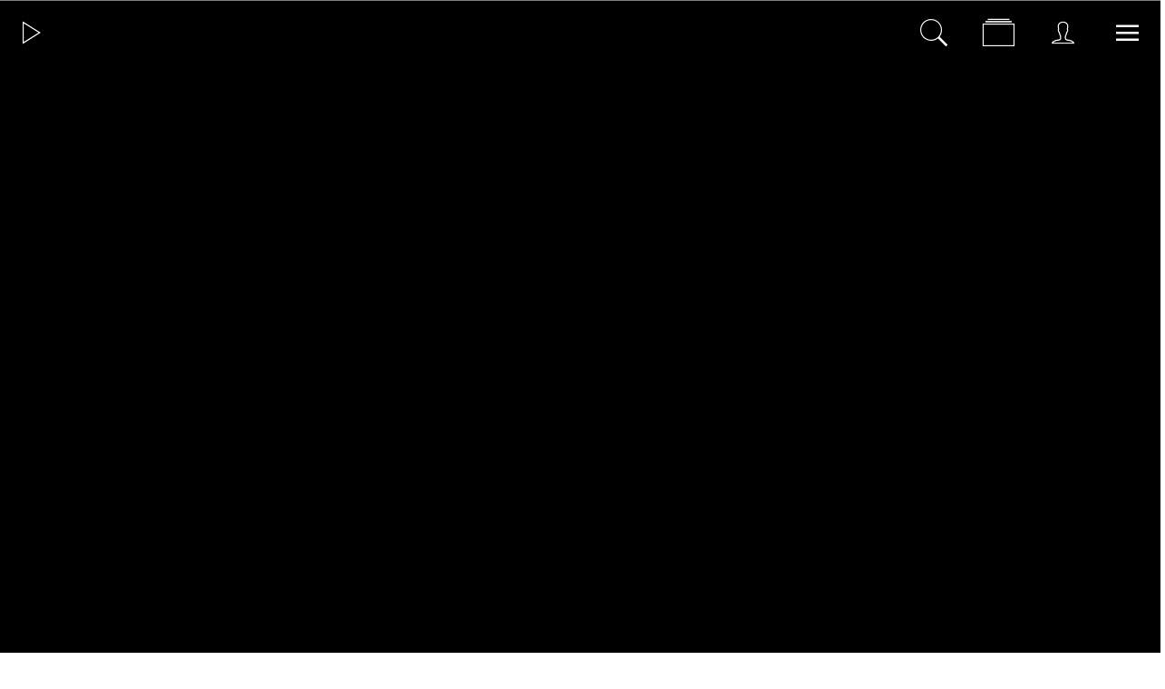

--- FILE ---
content_type: text/html
request_url: https://safety.tv/watch/25
body_size: 12728
content:
<!DOCTYPE html><html lang="en" class="target-web"><head><meta charset="utf-8"><meta http-equiv="X-UA-Compatible" content="IE=edge"><meta name="viewport" content="width=device-width,minimum-scale=1,maximum-scale=5,user-scalable=yes"><link rel="document" href="/stream" as="document"><link rel="stylesheet" href="https://components.tradecast.eu/federated-spa/3.40.2/spa.css"><script>// redirect when looks like tv is needed
            function __getQueryVariable(variable) {
                var search = (window.location && window.location.search) || '';
                var query = search.substring(1);
                var vars = query.split('&');
                for (var i = 0; i < vars.length; i++) {
                    var pair = vars[i].split('=');
                    if (pair[0] == variable) {
                        return pair[1];
                    }
                }
                return false;
            }

            var tvSelector = 'tv';
            var hasTvParam = (window.ui && window.ui === tvSelector) || __getQueryVariable('ui') === tvSelector;
            if (hasTvParam) {
                if (false) {
                    window.location.href = '/index.tvapp.html' + window.location.search;
                } else {
                    window.location.href = '/';
                }
            }</script><script>window.DOMAIN = 'safety.tv';
            if (DOMAIN) {
                if (window.location.hostname !== DOMAIN || window.location.protocol === 'http:') {
                    window.location.replace('https://' + DOMAIN + window.location.pathname);
                }
            }
            var currentUrl = window.location.pathname;
            var hasTrailingSlash = currentUrl.substring(currentUrl.length - 1, currentUrl.length) === '/';
            if (hasTrailingSlash && currentUrl.length > 1) {
                window.location.href = currentUrl.slice(0, -1);
            }</script><!--[if lt IE 10]>
            <script src="https://cdnjs.cloudflare.com/ajax/libs/es5-shim/4.5.13/es5-shim.min.js"></script>
            <script src="https://cdnjs.cloudflare.com/ajax/libs/Base64/1.0.2/base64.min.js"></script>
            <script>
                var $buoop = {required: {e: 11, f: 65, o: 58, s: 10, c: 71}, insecure: true, api: 2020.04};
                function $buo_f() {
                    var e = document.createElement('script');
                    e.src = '//browser-update.org/update.min.js';
                    document.body.appendChild(e);
                }
                try {
                    document.addEventListener('DOMContentLoaded', $buo_f, false);
                } catch (e) {
                    window.attachEvent('onload', $buo_f);
                }
            </script>
        <![endif]--><link rel="dns-prefetch" href="//api.tradecast.eu"><link rel="dns-prefetch" href="//ajax.googleapis.com"><link rel="dns-prefetch" href="//maps.googleapis.com"><link rel="dns-prefetch" href="//maps.gstatic.com"><link rel="dns-prefetch" href="//s.ytimg.com"><link rel="dns-prefetch" href="//www.google.com"><link rel="dns-prefetch" href="//www.youtube.com"><style>.preload * {
                -webkit-transition: none !important;
                -moz-transition: none !important;
                -ms-transition: none !important;
                -o-transition: none !important;
            }</style><script>window.onload = function () {
                document.body.className = document.body.className.replace('preload', '');
            };</script><link href="https://fonts.googleapis.com/css?family=Open+Sans:300,400,600,700|Poppins:300,400,500,600" rel="stylesheet"><script defer="defer" src="https://safety.tv/channel.0ba9c0f6ea7167f9f239.min.js"></script><link href="https://safety.tv/spa.5afb4fde17a7c2928910.css" rel="stylesheet"><title data-react-helmet="true">Taking over your life / Safety TV</title><meta data-react-helmet="true" property="og:site_name" content="Safety TV"><meta data-react-helmet="true" name="google-play-app" content="app-id=eu.tradecast.safetytv"><meta data-react-helmet="true" property="fb:app_id" content="1543228459030629"><meta data-react-helmet="true" name="description" content="Would you panic while internet crooks took over your life? We put one real victim through the test.  We scared the hell out of him by gradually taking over his..."><meta data-react-helmet="true" property="og:url" content="https://safety.tv/watch/25"><meta data-react-helmet="true" property="og:title" content="Taking over your life"><meta data-react-helmet="true" property="og:description" content="Would you panic while internet crooks took over your life? We put one real victim through the test.  We scared the hell out of him by gradually taking over his life. His freaked out reactions, should..."><meta data-react-helmet="true" name="twitter:title" content="Taking over your life"><meta data-react-helmet="true" name="twitter:description" content="Would you panic while internet crooks took over your life? We put one real victim through the test.  We scared the hell out of him by gradually taking over his life. His freaked out reactions, should..."><meta data-react-helmet="true" property="og:type" content="video.other"><meta data-react-helmet="true" property="og:video:url" content="https://safety.tv/stream?embed=25"><meta data-react-helmet="true" property="og:video:secure_url" content="https://safety.tv/stream?embed=25"><meta data-react-helmet="true" property="og:video:type" content="text/html"><meta data-react-helmet="true" property="og:video:tag" content="internet"><meta data-react-helmet="true" property="og:video:tag" content="crime"><meta data-react-helmet="true" property="og:video:tag" content="cyber"><meta data-react-helmet="true" property="og:video:tag" content="criminals"><meta data-react-helmet="true" property="og:video:tag" content="privacy"><meta data-react-helmet="true" property="og:video:tag" content="financial"><meta data-react-helmet="true" property="og:video:tag" content="data"><meta data-react-helmet="true" property="og:video:tag" content="online"><meta data-react-helmet="true" property="og:video:tag" content="facebook"><meta data-react-helmet="true" property="og:video:tag" content="social"><meta data-react-helmet="true" property="og:video:tag" content="media"><meta data-react-helmet="true" property="og:video:tag" content="share"><meta data-react-helmet="true" property="og:video:tag" content="careful"><meta data-react-helmet="true" property="og:image" content="https://safety.tv/cdn/generated_thumbnails/dc21fcf55d0c-104259a93c297c10b/video.mp4_100-1280x720-social.jpg"><meta data-react-helmet="true" property="og:image:width" content="1280"><meta data-react-helmet="true" property="og:image:height" content="720"><meta data-react-helmet="true" name="twitter:card" content="summary_large_image"><meta data-react-helmet="true" name="twitter:image" content="https://safety.tv/cdn/generated_thumbnails/dc21fcf55d0c-104259a93c297c10b/video.mp4_100-1280x720-social.jpg"><meta data-react-helmet="true" name="apple-itunes-app" content="app-id=id1330606464,app-argument=https://safety.tv/ondemand/view/25"></head><body class="mousemove preload light route__media-item route__media-item--25"><div id="root"><div id="pageroot" data-react-root="true"><div id="page-content" class="page-content"><div class="nav__wrapper"><nav class="navbar navbar-default navbar-static-top"><div class="nav-left"><ul class="list-unstyled topnav"><li class="nav-item nav-item_channel"><a target="_self" href="/"><div class="onHovered"><span class="textcontent"><span>Channel</span></span><span class="iconcontent"><div class="ion-ios-play-outline"></div></span></div></a></li></ul></div><div class="nav-right"><ul class="list-unstyled topnav"><li class="nav-item nav-item_search"><a target="_self" href="/search"><div class="onHovered"><span class="textcontent"><span>Search</span></span><span class="iconcontent"><div class="ion-ios-search"></div></span></div></a></li><li class="nav-item nav-item_ondemand"><a target="_self" href="/ondemand"><div class="onHovered"><span class="textcontent"><span>On Demand</span></span><span class="iconcontent"><div class="ion-ios-albums-outline"></div></span></div></a></li><li class="nav-item nav-item_account"><a target="_self" href="/account"><div class="onHovered"><span class="textcontent"><span>Account</span></span><span class="iconcontent"><div class="ion-ios-person-outline"></div></span></div></a></li><li class="nav-item nav-item_menu"><a target="_self" href="/"><div class="onHovered"><span class="textcontent"><span>Menu</span></span><span class="iconcontent"><div class="ion-navicon"></div></span></div></a></li></ul></div></nav></div><div style="left:auto;top:auto;width:auto" class="iframe-container-container-container is-hidden"><div class="fixed-player-controls"><div><a target="_self" class="handle" href="#"><i class="ion-ios-play-outline"></i></a><a target="_self" class="handle" href="#"><i class="ion-ios-close-empty"></i></a></div></div><div class="iframe-container-container center-block"><div class="iframe-container"></div></div></div><div class="wrapper"><div class="page"><div class="route-mediaitem"><div class="mediaitem-view" id="watchMedia"><div class="head-bg-wrapper"><div class="request-player-container absolute"><div class="request-player"></div></div></div><div class="single-info"><div class="container"><div class="shares-container media-share"><a target="_self" class="share-btn" href="#"><span class="share-btn__icon"></span></a><div class="shares shares-popover am-fade-and-slide-right auto left"><div class="shares__container"><a rel="noopener" target="_blank" class="shares__item shares__item--facebook" href=""><div class="shares_origin"><span class="shares__item-svg-container"><span></span></span></div></a><a rel="noopener" target="_blank" class="shares__item shares__item--twitter" href=""><div class="shares_origin"><span class="shares__item-svg-container"><span></span></span></div></a><a rel="noopener" target="_blank" class="shares__item shares__item--whatsapp" href=""><div class="shares_origin"><span class="shares__item-svg-container"><span></span></span></div></a><a rel="noopener" target="_blank" class="shares__item shares__item--linkedin" href=""><div class="shares_origin"><span class="shares__item-svg-container"><span></span></span></div></a><a rel="noopener" target="_blank" class="shares__item shares__item--email" href=""><div class="shares_origin"><span class="shares__item-svg-container"><span></span></span></div></a></div></div></div><h1 class="clearfix single-title">Taking over your life</h1><div class="meta"><span>04:16</span><span><span><span class="">8 years ago</span></span></span></div><div class="content-block"><div class="markdown"><p>Would you panic while internet crooks took over your life? We put one real victim through the test.  We scared the hell out of him by gradually taking over his life. His freaked out reactions, should urge people to be very vigilant and never to share personal and banking information by mail or by telephone. Tips for safe internet banking: <a href="http://www.safeinternetbanking.be/">http://www.safeinternetbanking.be/</a></p></div></div><div class="tags"><a target="_self" class="tags_main cat__privacy" href="/category/internet/privacy">Privacy</a><a target="_self" class="tags_tag interest__internet" href="/interest/internet">Internet</a></div></div></div><div class="fold-container clearfix"><div class=""><header class="collection-header "><h2 class="cat-title collection-header__title">Related</h2></header></div><section class="grid-container item--skeleton"><div data-item-amount="4" class="item-container"><div class="rowrow"><a target="_self" class="item grid-item item--dummy" href="#"><div class="item_block" data-testid="mediaItem-0"><div class=""><div class="item_img-container in"><div class="img in" data-lazy-image-type="responsive"><img alt="" srcset="" sizes="640px"></div></div><div class="item_info in"><div class="item_categories"></div><div class="item_interests"></div><h2 class="item_title"><span class="item_title_span"></span></h2><div class="item_meta"><span class="item_meta__duration item_meta__duration--finite "></span></div></div></div></div></a><a target="_self" class="item grid-item item--dummy" href="#"><div class="item_block" data-testid="mediaItem-1"><div class=""><div class="item_img-container in"><div class="img in" data-lazy-image-type="responsive"><img alt="" srcset="" sizes="640px"></div></div><div class="item_info in"><div class="item_categories"></div><div class="item_interests"></div><h2 class="item_title"><span class="item_title_span"></span></h2><div class="item_meta"><span class="item_meta__duration item_meta__duration--finite "></span></div></div></div></div></a><a target="_self" class="item grid-item item--dummy" href="#"><div class="item_block" data-testid="mediaItem-2"><div class=""><div class="item_img-container in"><div class="img in" data-lazy-image-type="responsive"><img alt="" srcset="" sizes="640px"></div></div><div class="item_info in"><div class="item_categories"></div><div class="item_interests"></div><h2 class="item_title"><span class="item_title_span"></span></h2><div class="item_meta"><span class="item_meta__duration item_meta__duration--finite "></span></div></div></div></div></a><a target="_self" class="item grid-item item--dummy" href="#"><div class="item_block" data-testid="mediaItem-3"><div class=""><div class="item_img-container in"><div class="img in" data-lazy-image-type="responsive"><img alt="" srcset="" sizes="640px"></div></div><div class="item_info in"><div class="item_categories"></div><div class="item_interests"></div><h2 class="item_title"><span class="item_title_span"></span></h2><div class="item_meta"><span class="item_meta__duration item_meta__duration--finite "></span></div></div></div></div></a></div></div></section></div><div class="fold-container clearfix"><div class=""><header class="collection-header "><h2 class="cat-title collection-header__title">New</h2><div class="show-more-btn collection-header__show-more"><a target="_self" href="/new"><span class="">Show more</span><i class="ion-ios-arrow-right collection-header__arrow"></i></a></div></header></div><section class="grid-container"><div data-item-amount="4" class="item-container"><div class="rowrow"><a target="_self" class="item grid-item item--producedContent item--cat-safety-update" href="/watch/68"><div class="item_block" data-testid="mediaItem-0"><div class=""><div class="item_img-container in"><div class="img in" data-lazy-image-type="responsive"><img alt="Safety Update: Episode 6" src="https://img.tradecast.eu/NXJfTpfiUfGa6fA7DowsJq-jG8MFw5LBFmpjKNIvO4E/rt:fit/s:320:0:1/gravity:ce/aHR0cHM6Ly9zYWZldHkudHYvY2RuL2N1c3RvbV90aHVtYm5haWxzLzJiNTg5Y2MyNDY0ZC0xNTUxNWFjNWU0YmIwZDM3OS9jdXN0b20tdGh1bWJuYWlsLTEyODB4NzIwLmpwZw.jpg" srcset="https://img.tradecast.eu/NXJfTpfiUfGa6fA7DowsJq-jG8MFw5LBFmpjKNIvO4E/rt:fit/s:320:0:1/gravity:ce/aHR0cHM6Ly9zYWZldHkudHYvY2RuL2N1c3RvbV90aHVtYm5haWxzLzJiNTg5Y2MyNDY0ZC0xNTUxNWFjNWU0YmIwZDM3OS9jdXN0b20tdGh1bWJuYWlsLTEyODB4NzIwLmpwZw.jpg 320w, https://img.tradecast.eu/IAuNdZtKKfugVxQ5jrQSb_IDu6X4So1-u0j2O5Bvx_s/rt:fit/s:480:0:1/gravity:ce/aHR0cHM6Ly9zYWZldHkudHYvY2RuL2N1c3RvbV90aHVtYm5haWxzLzJiNTg5Y2MyNDY0ZC0xNTUxNWFjNWU0YmIwZDM3OS9jdXN0b20tdGh1bWJuYWlsLTEyODB4NzIwLmpwZw.jpg 480w, https://img.tradecast.eu/koh04f5K4aA5PUHMjSCwsjnPf9GgXWwu8FAXaJ6LIR0/rt:fit/s:640:0:1/gravity:ce/aHR0cHM6Ly9zYWZldHkudHYvY2RuL2N1c3RvbV90aHVtYm5haWxzLzJiNTg5Y2MyNDY0ZC0xNTUxNWFjNWU0YmIwZDM3OS9jdXN0b20tdGh1bWJuYWlsLTEyODB4NzIwLmpwZw.jpg 640w, https://img.tradecast.eu/KamU-wo01XNRgDoB4u8PGTkKMtGwg26eC3mrl6eZ8qs/rt:fit/s:768:0:1/gravity:ce/aHR0cHM6Ly9zYWZldHkudHYvY2RuL2N1c3RvbV90aHVtYm5haWxzLzJiNTg5Y2MyNDY0ZC0xNTUxNWFjNWU0YmIwZDM3OS9jdXN0b20tdGh1bWJuYWlsLTEyODB4NzIwLmpwZw.jpg 768w, https://img.tradecast.eu/O4kK9vDL1TFL1e-EOBQlKfOoZTREoIk_nFgGu3Pa8SY/rt:fit/s:960:0:1/gravity:ce/aHR0cHM6Ly9zYWZldHkudHYvY2RuL2N1c3RvbV90aHVtYm5haWxzLzJiNTg5Y2MyNDY0ZC0xNTUxNWFjNWU0YmIwZDM3OS9jdXN0b20tdGh1bWJuYWlsLTEyODB4NzIwLmpwZw.jpg 960w, https://img.tradecast.eu/q88tUsk7WIhApJqSwC0F8JvjeBBHzvZ11ZK1w-j_raw/rt:fit/s:1280:0:1/gravity:ce/aHR0cHM6Ly9zYWZldHkudHYvY2RuL2N1c3RvbV90aHVtYm5haWxzLzJiNTg5Y2MyNDY0ZC0xNTUxNWFjNWU0YmIwZDM3OS9jdXN0b20tdGh1bWJuYWlsLTEyODB4NzIwLmpwZw.jpg 1280w" sizes="640px"></div></div><div class="item_info in"><div class="item_categories"><span class="item_categories_span item_categories_safety-update">Safety Update</span></div><div class="item_interests"><span class="item_interests_span item_interests_work-safely">Work Safely</span><span class="item_interests_span item_interests_specials">Specials</span><span class="item_interests_span item_interests_ppe-personal-protective-equipment">PPE (Personal Protective Equipment)</span><span class="item_interests_span item_interests_tips-tricks">Tips &amp; Tricks</span></div><h2 class="item_title"><span class="item_title_span">Safety Update: Episode 6</span></h2><div class="item_description"><span class="item_description_span">Veiligheidshelmen en -schoenen / Safety shoes and helmets</span></div><div class="item_meta"><span class="item_meta__duration item_meta__duration--finite ">04:01</span><span class="item_meta__publishDate"><span><span class="">7 years ago</span></span></span></div></div></div></div></a><a target="_self" class="item grid-item item--producedContent item--cat-safety-extreme" href="/watch/67"><div class="item_block" data-testid="mediaItem-1"><div class=""><div class="item_img-container in"><div class="img in" data-lazy-image-type="responsive"><img alt="Safety Extreme: Episode 5" src="https://img.tradecast.eu/VKJABywxdvGzCXcNkVLyN-DG-bX1OIHHOHmVbKyI00A/rt:fit/s:320:0:1/gravity:ce/aHR0cHM6Ly9zYWZldHkudHYvY2RuL2N1c3RvbV90aHVtYm5haWxzLzJiNTg5Y2MyNDY0ZC02MTc1YWJhNTk5N2YyNGE1L2N1c3RvbS10aHVtYm5haWwtMTI4MHg3MjAuanBn.jpg" srcset="https://img.tradecast.eu/VKJABywxdvGzCXcNkVLyN-DG-bX1OIHHOHmVbKyI00A/rt:fit/s:320:0:1/gravity:ce/aHR0cHM6Ly9zYWZldHkudHYvY2RuL2N1c3RvbV90aHVtYm5haWxzLzJiNTg5Y2MyNDY0ZC02MTc1YWJhNTk5N2YyNGE1L2N1c3RvbS10aHVtYm5haWwtMTI4MHg3MjAuanBn.jpg 320w, https://img.tradecast.eu/X0cKaU1MHM6TrJuArs1byRNzbli9Y8N_FYBlfOLfHDI/rt:fit/s:480:0:1/gravity:ce/aHR0cHM6Ly9zYWZldHkudHYvY2RuL2N1c3RvbV90aHVtYm5haWxzLzJiNTg5Y2MyNDY0ZC02MTc1YWJhNTk5N2YyNGE1L2N1c3RvbS10aHVtYm5haWwtMTI4MHg3MjAuanBn.jpg 480w, https://img.tradecast.eu/gheA38wYm1R2skkle1-zSVTHmJqYLCNr28suLJsRRws/rt:fit/s:640:0:1/gravity:ce/aHR0cHM6Ly9zYWZldHkudHYvY2RuL2N1c3RvbV90aHVtYm5haWxzLzJiNTg5Y2MyNDY0ZC02MTc1YWJhNTk5N2YyNGE1L2N1c3RvbS10aHVtYm5haWwtMTI4MHg3MjAuanBn.jpg 640w, https://img.tradecast.eu/ViphxSa1zvKqMhr9xOXQYE2r3sN5GxskBcXLyqPhwiY/rt:fit/s:768:0:1/gravity:ce/aHR0cHM6Ly9zYWZldHkudHYvY2RuL2N1c3RvbV90aHVtYm5haWxzLzJiNTg5Y2MyNDY0ZC02MTc1YWJhNTk5N2YyNGE1L2N1c3RvbS10aHVtYm5haWwtMTI4MHg3MjAuanBn.jpg 768w, https://img.tradecast.eu/RnYVmANeQQbcWXylTIBfQk8qEnnx_B3POmMbX1NXy2E/rt:fit/s:960:0:1/gravity:ce/aHR0cHM6Ly9zYWZldHkudHYvY2RuL2N1c3RvbV90aHVtYm5haWxzLzJiNTg5Y2MyNDY0ZC02MTc1YWJhNTk5N2YyNGE1L2N1c3RvbS10aHVtYm5haWwtMTI4MHg3MjAuanBn.jpg 960w, https://img.tradecast.eu/g2B7G8xVzkq0G_b6TVc22EUXCSRpwJQrr9zVvcQOdaM/rt:fit/s:1280:0:1/gravity:ce/aHR0cHM6Ly9zYWZldHkudHYvY2RuL2N1c3RvbV90aHVtYm5haWxzLzJiNTg5Y2MyNDY0ZC02MTc1YWJhNTk5N2YyNGE1L2N1c3RvbS10aHVtYm5haWwtMTI4MHg3MjAuanBn.jpg 1280w" sizes="640px"></div></div><div class="item_info in"><div class="item_categories"><span class="item_categories_span item_categories_safety-extreme">Safety Extreme</span></div><div class="item_interests"><span class="item_interests_span item_interests_specials">Specials</span><span class="item_interests_span item_interests_ppe-personal-protective-equipment">PPE (Personal Protective Equipment)</span><span class="item_interests_span item_interests_tips-tricks">Tips &amp; Tricks</span></div><h2 class="item_title"><span class="item_title_span">Safety Extreme: Episode 5</span></h2><div class="item_description"><span class="item_description_span">Diepzeeduiken en Fly boarden / Extreme Diving and Fly boarding</span></div><div class="item_meta"><span class="item_meta__duration item_meta__duration--finite ">03:32</span><span class="item_meta__publishDate"><span><span class="">7 years ago</span></span></span></div></div></div></div></a><a target="_self" class="item grid-item item--producedContent item--cat-safety-update" href="/watch/66"><div class="item_block" data-testid="mediaItem-2"><div class=""><div class="item_img-container in"><div class="img in" data-lazy-image-type="responsive"><img alt="Safety Update: Episode 1" src="https://img.tradecast.eu/1HzZg8dZavG3o9urNv8DtDKrvhg5c51ePObwBDX9oSg/rt:fit/s:320:0:1/gravity:ce/aHR0cHM6Ly9zYWZldHkudHYvY2RuL2N1c3RvbV90aHVtYm5haWxzLzE2NmMwZTYwYmRhNy01ODQ1YWFiYjY3MmIzZTM0L2N1c3RvbS10aHVtYm5haWwtMTI4MHg3MjAuanBn.jpg" srcset="https://img.tradecast.eu/1HzZg8dZavG3o9urNv8DtDKrvhg5c51ePObwBDX9oSg/rt:fit/s:320:0:1/gravity:ce/aHR0cHM6Ly9zYWZldHkudHYvY2RuL2N1c3RvbV90aHVtYm5haWxzLzE2NmMwZTYwYmRhNy01ODQ1YWFiYjY3MmIzZTM0L2N1c3RvbS10aHVtYm5haWwtMTI4MHg3MjAuanBn.jpg 320w, https://img.tradecast.eu/tGO88VnK03Xl5ItoqA62d2zEYma3aTuZ5H5HYGo6uPo/rt:fit/s:480:0:1/gravity:ce/aHR0cHM6Ly9zYWZldHkudHYvY2RuL2N1c3RvbV90aHVtYm5haWxzLzE2NmMwZTYwYmRhNy01ODQ1YWFiYjY3MmIzZTM0L2N1c3RvbS10aHVtYm5haWwtMTI4MHg3MjAuanBn.jpg 480w, https://img.tradecast.eu/9wGNWUN_5UFWWfu_Xem42lhDBfI7zwLrSK8skkX9YCg/rt:fit/s:640:0:1/gravity:ce/aHR0cHM6Ly9zYWZldHkudHYvY2RuL2N1c3RvbV90aHVtYm5haWxzLzE2NmMwZTYwYmRhNy01ODQ1YWFiYjY3MmIzZTM0L2N1c3RvbS10aHVtYm5haWwtMTI4MHg3MjAuanBn.jpg 640w, https://img.tradecast.eu/3XoRLJPR2qxodOXEbU5i_UI7Um30rseAVtyto9t44_k/rt:fit/s:768:0:1/gravity:ce/aHR0cHM6Ly9zYWZldHkudHYvY2RuL2N1c3RvbV90aHVtYm5haWxzLzE2NmMwZTYwYmRhNy01ODQ1YWFiYjY3MmIzZTM0L2N1c3RvbS10aHVtYm5haWwtMTI4MHg3MjAuanBn.jpg 768w, https://img.tradecast.eu/VEqNOTFQEGkMBihBWIfxOL8g9SK7IdmNm5o9ulQPZOo/rt:fit/s:960:0:1/gravity:ce/aHR0cHM6Ly9zYWZldHkudHYvY2RuL2N1c3RvbV90aHVtYm5haWxzLzE2NmMwZTYwYmRhNy01ODQ1YWFiYjY3MmIzZTM0L2N1c3RvbS10aHVtYm5haWwtMTI4MHg3MjAuanBn.jpg 960w, https://img.tradecast.eu/gDPZhWtuGBW3LssL5s9cV1ZlmIbeIIzaE5EtvYNae9k/rt:fit/s:1280:0:1/gravity:ce/aHR0cHM6Ly9zYWZldHkudHYvY2RuL2N1c3RvbV90aHVtYm5haWxzLzE2NmMwZTYwYmRhNy01ODQ1YWFiYjY3MmIzZTM0L2N1c3RvbS10aHVtYm5haWwtMTI4MHg3MjAuanBn.jpg 1280w" sizes="640px"></div></div><div class="item_info in"><div class="item_categories"><span class="item_categories_span item_categories_safety-update">Safety Update</span></div><div class="item_interests"><span class="item_interests_span item_interests_work-safely">Work Safely</span><span class="item_interests_span item_interests_real-estate-security">Real Estate Security</span><span class="item_interests_span item_interests_specials">Specials</span><span class="item_interests_span item_interests_ppe-personal-protective-equipment">PPE (Personal Protective Equipment)</span><span class="item_interests_span item_interests_tips-tricks">Tips &amp; Tricks</span><span class="item_interests_span item_interests_gas-fire">Gas &amp; Fire</span></div><h2 class="item_title"><span class="item_title_span">Safety Update: Episode 1</span></h2><div class="item_description"><span class="item_description_span">Gas &amp; Fire Detection</span></div><div class="item_meta"><span class="item_meta__duration item_meta__duration--finite ">02:44</span><span class="item_meta__publishDate"><span><span class="">7 years ago</span></span></span></div></div></div></div></a><a target="_self" class="item grid-item item--producedContent item--cat-safety-update" href="/watch/65"><div class="item_block" data-testid="mediaItem-3"><div class=""><div class="item_img-container in"><div class="img in" data-lazy-image-type="responsive"><img alt="Safety Update: Episode 5" src="https://img.tradecast.eu/D8bvelM2acy4kXFDsxaaayP0f6ut6Mbr6HNhmCJO8QQ/rt:fit/s:320:0:1/gravity:ce/aHR0cHM6Ly9zYWZldHkudHYvY2RuL2N1c3RvbV90aHVtYm5haWxzLzE2NmMwZTYwYmRhNy01NjM1YWEyYWVhNGQ3YTMyL2N1c3RvbS10aHVtYm5haWwtMTI4MHg3MjAuanBn.jpg" srcset="https://img.tradecast.eu/D8bvelM2acy4kXFDsxaaayP0f6ut6Mbr6HNhmCJO8QQ/rt:fit/s:320:0:1/gravity:ce/aHR0cHM6Ly9zYWZldHkudHYvY2RuL2N1c3RvbV90aHVtYm5haWxzLzE2NmMwZTYwYmRhNy01NjM1YWEyYWVhNGQ3YTMyL2N1c3RvbS10aHVtYm5haWwtMTI4MHg3MjAuanBn.jpg 320w, https://img.tradecast.eu/qN7SZfj9UDl74nqnzkRMBYvCH3stSdqzT2BTvf6APEs/rt:fit/s:480:0:1/gravity:ce/aHR0cHM6Ly9zYWZldHkudHYvY2RuL2N1c3RvbV90aHVtYm5haWxzLzE2NmMwZTYwYmRhNy01NjM1YWEyYWVhNGQ3YTMyL2N1c3RvbS10aHVtYm5haWwtMTI4MHg3MjAuanBn.jpg 480w, https://img.tradecast.eu/QAj8dXE25kDykStU-4LxWCGgx-0-8p9-f_PAHubiHCI/rt:fit/s:640:0:1/gravity:ce/aHR0cHM6Ly9zYWZldHkudHYvY2RuL2N1c3RvbV90aHVtYm5haWxzLzE2NmMwZTYwYmRhNy01NjM1YWEyYWVhNGQ3YTMyL2N1c3RvbS10aHVtYm5haWwtMTI4MHg3MjAuanBn.jpg 640w, https://img.tradecast.eu/mfapDg6xlqbnikajUJa1Ohjvp0E0r_YK6jBZfs05Jvc/rt:fit/s:768:0:1/gravity:ce/aHR0cHM6Ly9zYWZldHkudHYvY2RuL2N1c3RvbV90aHVtYm5haWxzLzE2NmMwZTYwYmRhNy01NjM1YWEyYWVhNGQ3YTMyL2N1c3RvbS10aHVtYm5haWwtMTI4MHg3MjAuanBn.jpg 768w, https://img.tradecast.eu/5I6wbh5Z1Je4Ub5SgYJm32Ric7DxZANgoQvPIf5zcBM/rt:fit/s:960:0:1/gravity:ce/aHR0cHM6Ly9zYWZldHkudHYvY2RuL2N1c3RvbV90aHVtYm5haWxzLzE2NmMwZTYwYmRhNy01NjM1YWEyYWVhNGQ3YTMyL2N1c3RvbS10aHVtYm5haWwtMTI4MHg3MjAuanBn.jpg 960w, https://img.tradecast.eu/yWlo5VWzM4Nq-PH1gMzHLWIr4uv9A_6UiUcczUeF_w4/rt:fit/s:1280:0:1/gravity:ce/aHR0cHM6Ly9zYWZldHkudHYvY2RuL2N1c3RvbV90aHVtYm5haWxzLzE2NmMwZTYwYmRhNy01NjM1YWEyYWVhNGQ3YTMyL2N1c3RvbS10aHVtYm5haWwtMTI4MHg3MjAuanBn.jpg 1280w" sizes="640px"></div></div><div class="item_info in"><div class="item_categories"><span class="item_categories_span item_categories_safety-update">Safety Update</span></div><div class="item_interests"><span class="item_interests_span item_interests_work-safely">Work Safely</span><span class="item_interests_span item_interests_traffic">Traffic</span><span class="item_interests_span item_interests_specials">Specials</span><span class="item_interests_span item_interests_tips-tricks">Tips &amp; Tricks</span></div><h2 class="item_title"><span class="item_title_span">Safety Update: Episode 5</span></h2><div class="item_description"><span class="item_description_span">Cars, burglary and ladders</span></div><div class="item_meta"><span class="item_meta__duration item_meta__duration--finite ">05:07</span><span class="item_meta__publishDate"><span><span class="">7 years ago</span></span></span></div></div></div></div></a></div></div></section></div></div></div></div></div></div></div></div><noscript><hr><div style="margin: auto; text-align: center"><h6>Please enable JavaScript to use all features of this website</h6></div></noscript><script id="ssrState">window.__APOLLO_STATE__={"ROOT_QUERY":{"__typename":"Query","playerState":{"__typename":"PlayerState","playState":null,"playerReady":false,"advertisementActive":false,"playheadType":null,"authError":null,"currentTime":null,"currentCues":null,"activeSubtitle":null,"playRequest":null,"overlays":null,"current":null,"next":null},"playerPosition":{"__typename":"PlayerPosition","top":null,"left":null,"width":null,"isPip":false,"hidden":true},"appState":{"__typename":"AppState","connectionType":"unknown","internetConnection":"offline","viewportWidth":1920,"viewportHeight":1080,"visibility":"active","orientation":"unknown","interaction":true},"requestDetails":{"__typename":"RequestDetails","country":"IE"},"media({\"id\":25})":{"__ref":"Media:25"},"mediaList({\"filter\":{\"eq\":{}},\"limit\":12,\"options\":{\"restrictPremiumContent\":false,\"restrictPrivate\":false,\"restrictSvod\":false},\"orderedSort\":[{\"publishStart\":\"desc\"}],\"page\":1,\"sort\":{\"publishStart\":\"desc\"}})":{"__typename":"MediaList","resultCount":42,"page":1,"pageCount":4,"results":[{"__ref":"Media:68"},{"__ref":"Media:67"},{"__ref":"Media:66"},{"__ref":"Media:65"},{"__ref":"Media:64"},{"__ref":"Media:62"},{"__ref":"Media:61"},{"__ref":"Media:60"},{"__ref":"Media:59"},{"__ref":"Media:58"},{"__ref":"Media:57"},{"__ref":"Media:56"}]}},"Category:12":{"__typename":"Category","id":12,"title":"Internet","slug":"internet"},"Category:13":{"__typename":"Category","id":13,"title":"Privacy","slug":"privacy","parent":{"__ref":"Category:12"}},"Interest:4":{"__typename":"Interest","id":4,"name":"Internet","slug":"internet"},"MediaSpritesheets:226":{"__typename":"MediaSpritesheets","id":226,"sprites":20,"columns":5,"rows":4,"height":844,"width":1875,"spriteHeight":211,"spriteWidth":375,"part":0,"url":"https://safety.tv/cdn/spritesheets/6fa2a9b5-d007-4f76-8c3d-73260c8c0490/spritesheet-1.jpg","type":"5x4-20%","thumb({\"spriteWidth\":300})":"https://img.tradecast.eu/6HPz--UgIVeSoJUSu1OMJKf1A6vEQD7IArhREfB-sOo/rt:fit/s:1500:0:0/gravity:ce/aHR0cHM6Ly9zYWZldHkudHYvY2RuL3Nwcml0ZXNoZWV0cy82ZmEyYTliNS1kMDA3LTRmNzYtOGMzZC03MzI2MGM4YzA0OTAvc3ByaXRlc2hlZXQtMS5qcGc.jpg","thumb({\"spriteWidth\":200})":"https://img.tradecast.eu/Ns64d-iXn1iemMWbY7y43vGLEC-C3WxIaOz1rT5OMrM/rt:fit/s:1000:0:0/gravity:ce/aHR0cHM6Ly9zYWZldHkudHYvY2RuL3Nwcml0ZXNoZWV0cy82ZmEyYTliNS1kMDA3LTRmNzYtOGMzZC03MzI2MGM4YzA0OTAvc3ByaXRlc2hlZXQtMS5qcGc.jpg","thumb({\"spriteWidth\":150})":"https://img.tradecast.eu/oFN_nL9WTPMLnCF2hG_CCa13LOyDSmnXqReUqeV1XDo/rt:fit/s:750:0:0/gravity:ce/aHR0cHM6Ly9zYWZldHkudHYvY2RuL3Nwcml0ZXNoZWV0cy82ZmEyYTliNS1kMDA3LTRmNzYtOGMzZC03MzI2MGM4YzA0OTAvc3ByaXRlc2hlZXQtMS5qcGc.jpg","thumb({\"spriteWidth\":100})":"https://img.tradecast.eu/ba7uG9oxY3WcbptYJjrNyUhMFAFIX-2zfknRCHYbWgw/rt:fit/s:500:0:0/gravity:ce/aHR0cHM6Ly9zYWZldHkudHYvY2RuL3Nwcml0ZXNoZWV0cy82ZmEyYTliNS1kMDA3LTRmNzYtOGMzZC03MzI2MGM4YzA0OTAvc3ByaXRlc2hlZXQtMS5qcGc.jpg"},"MediaSpritesheets:227":{"__typename":"MediaSpritesheets","id":227,"sprites":20,"columns":5,"rows":4,"height":844,"width":1875,"spriteHeight":211,"spriteWidth":375,"part":1,"url":"https://safety.tv/cdn/spritesheets/6fa2a9b5-d007-4f76-8c3d-73260c8c0490/spritesheet-2.jpg","type":"5x4-20%","thumb({\"spriteWidth\":300})":"https://img.tradecast.eu/B6N4qKlOLn4yonFbJ8tI_v6srJXtp-qGB8lRGtRLLwc/rt:fit/s:1500:0:0/gravity:ce/aHR0cHM6Ly9zYWZldHkudHYvY2RuL3Nwcml0ZXNoZWV0cy82ZmEyYTliNS1kMDA3LTRmNzYtOGMzZC03MzI2MGM4YzA0OTAvc3ByaXRlc2hlZXQtMi5qcGc.jpg","thumb({\"spriteWidth\":200})":"https://img.tradecast.eu/fG0_eI3jx4DLgRL3nC5223snRbfPMhZb00vUepyjZXc/rt:fit/s:1000:0:0/gravity:ce/aHR0cHM6Ly9zYWZldHkudHYvY2RuL3Nwcml0ZXNoZWV0cy82ZmEyYTliNS1kMDA3LTRmNzYtOGMzZC03MzI2MGM4YzA0OTAvc3ByaXRlc2hlZXQtMi5qcGc.jpg","thumb({\"spriteWidth\":150})":"https://img.tradecast.eu/h9_CB1KX54Lsr0lpVjk9IkT0CvENWZXubfBuq409fj4/rt:fit/s:750:0:0/gravity:ce/aHR0cHM6Ly9zYWZldHkudHYvY2RuL3Nwcml0ZXNoZWV0cy82ZmEyYTliNS1kMDA3LTRmNzYtOGMzZC03MzI2MGM4YzA0OTAvc3ByaXRlc2hlZXQtMi5qcGc.jpg","thumb({\"spriteWidth\":100})":"https://img.tradecast.eu/4ysf6EIDQ5Ymkq-Ay068mE48xZDO9GQkJIpyG_HvXsw/rt:fit/s:500:0:0/gravity:ce/aHR0cHM6Ly9zYWZldHkudHYvY2RuL3Nwcml0ZXNoZWV0cy82ZmEyYTliNS1kMDA3LTRmNzYtOGMzZC03MzI2MGM4YzA0OTAvc3ByaXRlc2hlZXQtMi5qcGc.jpg"},"MediaSpritesheets:228":{"__typename":"MediaSpritesheets","id":228,"sprites":20,"columns":5,"rows":4,"height":844,"width":1875,"spriteHeight":211,"spriteWidth":375,"part":2,"url":"https://safety.tv/cdn/spritesheets/6fa2a9b5-d007-4f76-8c3d-73260c8c0490/spritesheet-3.jpg","type":"5x4-20%","thumb({\"spriteWidth\":300})":"https://img.tradecast.eu/iKyAiymc9vNcHPTlocLqgIjMcA83866u7KBI-Atu5oA/rt:fit/s:1500:0:0/gravity:ce/aHR0cHM6Ly9zYWZldHkudHYvY2RuL3Nwcml0ZXNoZWV0cy82ZmEyYTliNS1kMDA3LTRmNzYtOGMzZC03MzI2MGM4YzA0OTAvc3ByaXRlc2hlZXQtMy5qcGc.jpg","thumb({\"spriteWidth\":200})":"https://img.tradecast.eu/BMSlN9a3O7kv8PlpwtVgkjWT9-w59QCbug-erkWJMEk/rt:fit/s:1000:0:0/gravity:ce/aHR0cHM6Ly9zYWZldHkudHYvY2RuL3Nwcml0ZXNoZWV0cy82ZmEyYTliNS1kMDA3LTRmNzYtOGMzZC03MzI2MGM4YzA0OTAvc3ByaXRlc2hlZXQtMy5qcGc.jpg","thumb({\"spriteWidth\":150})":"https://img.tradecast.eu/XZui973lQAjTQbqqyHGbcRXmtjluhFDBA-cvW6R6oFM/rt:fit/s:750:0:0/gravity:ce/aHR0cHM6Ly9zYWZldHkudHYvY2RuL3Nwcml0ZXNoZWV0cy82ZmEyYTliNS1kMDA3LTRmNzYtOGMzZC03MzI2MGM4YzA0OTAvc3ByaXRlc2hlZXQtMy5qcGc.jpg","thumb({\"spriteWidth\":100})":"https://img.tradecast.eu/QMxowIDmCj6vNswrBo7877Dp9LlcE03dl66qGKDkocA/rt:fit/s:500:0:0/gravity:ce/aHR0cHM6Ly9zYWZldHkudHYvY2RuL3Nwcml0ZXNoZWV0cy82ZmEyYTliNS1kMDA3LTRmNzYtOGMzZC03MzI2MGM4YzA0OTAvc3ByaXRlc2hlZXQtMy5qcGc.jpg"},"MediaSpritesheets:229":{"__typename":"MediaSpritesheets","id":229,"sprites":20,"columns":5,"rows":4,"height":844,"width":1875,"spriteHeight":211,"spriteWidth":375,"part":3,"url":"https://safety.tv/cdn/spritesheets/6fa2a9b5-d007-4f76-8c3d-73260c8c0490/spritesheet-4.jpg","type":"5x4-20%","thumb({\"spriteWidth\":300})":"https://img.tradecast.eu/7U5Q0-VSDBLRQvacpGOyEovC8dpgBdhu_t8KDrfgYU8/rt:fit/s:1500:0:0/gravity:ce/aHR0cHM6Ly9zYWZldHkudHYvY2RuL3Nwcml0ZXNoZWV0cy82ZmEyYTliNS1kMDA3LTRmNzYtOGMzZC03MzI2MGM4YzA0OTAvc3ByaXRlc2hlZXQtNC5qcGc.jpg","thumb({\"spriteWidth\":200})":"https://img.tradecast.eu/T18g0_a97OVuDaMgKGCdQb2pIdL1CsXTZwoBQoFta6Q/rt:fit/s:1000:0:0/gravity:ce/aHR0cHM6Ly9zYWZldHkudHYvY2RuL3Nwcml0ZXNoZWV0cy82ZmEyYTliNS1kMDA3LTRmNzYtOGMzZC03MzI2MGM4YzA0OTAvc3ByaXRlc2hlZXQtNC5qcGc.jpg","thumb({\"spriteWidth\":150})":"https://img.tradecast.eu/YgznI0d7GudCQsZ-iB-GwtQMmQ3Ssj-ANGgq15sxYsQ/rt:fit/s:750:0:0/gravity:ce/aHR0cHM6Ly9zYWZldHkudHYvY2RuL3Nwcml0ZXNoZWV0cy82ZmEyYTliNS1kMDA3LTRmNzYtOGMzZC03MzI2MGM4YzA0OTAvc3ByaXRlc2hlZXQtNC5qcGc.jpg","thumb({\"spriteWidth\":100})":"https://img.tradecast.eu/WvxoV62A89N83IeaW5mf0or4ii5LD5S1YSVz4rV7T8M/rt:fit/s:500:0:0/gravity:ce/aHR0cHM6Ly9zYWZldHkudHYvY2RuL3Nwcml0ZXNoZWV0cy82ZmEyYTliNS1kMDA3LTRmNzYtOGMzZC03MzI2MGM4YzA0OTAvc3ByaXRlc2hlZXQtNC5qcGc.jpg"},"MediaSpritesheets:230":{"__typename":"MediaSpritesheets","id":230,"sprites":20,"columns":5,"rows":4,"height":844,"width":1875,"spriteHeight":211,"spriteWidth":375,"part":4,"url":"https://safety.tv/cdn/spritesheets/6fa2a9b5-d007-4f76-8c3d-73260c8c0490/spritesheet-5.jpg","type":"5x4-20%","thumb({\"spriteWidth\":300})":"https://img.tradecast.eu/pOYp9qjlKCTKLD2FS5LoNgiwyNnOddedVaKZN-3-j1I/rt:fit/s:1500:0:0/gravity:ce/aHR0cHM6Ly9zYWZldHkudHYvY2RuL3Nwcml0ZXNoZWV0cy82ZmEyYTliNS1kMDA3LTRmNzYtOGMzZC03MzI2MGM4YzA0OTAvc3ByaXRlc2hlZXQtNS5qcGc.jpg","thumb({\"spriteWidth\":200})":"https://img.tradecast.eu/CdR3-zRNojS2aIYil0RQ0sXAl1-GMVUrBeS14JAsSow/rt:fit/s:1000:0:0/gravity:ce/aHR0cHM6Ly9zYWZldHkudHYvY2RuL3Nwcml0ZXNoZWV0cy82ZmEyYTliNS1kMDA3LTRmNzYtOGMzZC03MzI2MGM4YzA0OTAvc3ByaXRlc2hlZXQtNS5qcGc.jpg","thumb({\"spriteWidth\":150})":"https://img.tradecast.eu/geFa12otq1AK2lWFm9LZCbRSU92OqRhtrFD8Z8nuYx0/rt:fit/s:750:0:0/gravity:ce/aHR0cHM6Ly9zYWZldHkudHYvY2RuL3Nwcml0ZXNoZWV0cy82ZmEyYTliNS1kMDA3LTRmNzYtOGMzZC03MzI2MGM4YzA0OTAvc3ByaXRlc2hlZXQtNS5qcGc.jpg","thumb({\"spriteWidth\":100})":"https://img.tradecast.eu/ZMN8beMGou6arVjZhjvi-XXi95-T8pzFDBDzZxYg96E/rt:fit/s:500:0:0/gravity:ce/aHR0cHM6Ly9zYWZldHkudHYvY2RuL3Nwcml0ZXNoZWV0cy82ZmEyYTliNS1kMDA3LTRmNzYtOGMzZC03MzI2MGM4YzA0OTAvc3ByaXRlc2hlZXQtNS5qcGc.jpg"},"Media:25":{"__typename":"Media","id":25,"title":"Taking over your life","description({\"withMarkdown\":true})":"Would you panic while internet crooks took over your life? We put one real victim through the test.  We scared the hell out of him by gradually taking over his life. His freaked out reactions, should urge people to be very vigilant and never to share personal and banking information by mail or by telephone. Tips for safe internet banking: http://www.safeinternetbanking.be/","description({\"withMarkdown\":false})":"Would you panic while internet crooks took over your life? We put one real victim through the test.  We scared the hell out of him by gradually taking over his life. His freaked out reactions, should urge people to be very vigilant and never to share personal and banking information by mail or by telephone. Tips for safe internet banking: http://www.safeinternetbanking.be/","pinned":false,"private":false,"contentType":"producedContent","keywords":["internet","crime","cyber","criminals","privacy","financial","data","online","facebook","social","media","share","careful"],"filesProtectedReason":null,"files":{"__typename":"FileType","hls":null,"dash":null,"progressive":[{"__typename":"ProgressiveFileType","url":"https://safety.tv/cdn/produced_content/dc21fcf55d0c-104259a93c297c10b/video.mp4?Expires=1768513521&Key-Pair-Id=APKAJRKVVXG7QSAGDTJA&Signature=FOgLIWSTFhQhuh6RmgSfVKEhCNtVYgwwZeVpocjTXLP1DKsNFjb52b6D8UYwAXQ00YRLNVnSsmhO4rzIZpOpdeN-8eeL3%7EucyiSHup3P795SSha-qXaBTqy9pFMd1KoThJb1W1gH8kL5fZjcKgr8tqe38BlKGZ%7ERilw3wdwG1Kk4hb-RCdDZE6Zl8Z-W2L9wKuzbpGfSi3hkbK61YWzWSZvo-991Fls1isHliBu-1BGfmsyLWiEJEKMiBYQ6apsQ51vR9ii11ZtTuHXT7tGh%7EjibwAFDIu5bMlESlLmYvzdoUm23%7EyXb4V6r6WwNbLHU8SX9mevyPbDKJMb4ROABFg__","width":1280,"height":720}]},"drmProtected":false,"drmPolicy":null,"endedPosition":251,"subtitles":{"__typename":"MediaSubtitlesList","results":[]},"livestreamStartTime":null,"livestreamEndTime":null,"publishStart":"2017-09-01T00:00:00.000Z","liveTimeshifting":false,"canonicalUrl":null,"subscriptions":[],"date":{"__typename":"MediaDates","published":"2017-09-01T00:00:00.000Z"},"automatedTrading":{"__typename":"AutomatedTradingType","preroll":false,"postroll":false,"enabled":false},"vmapUrl":null,"hasGeneratedVmap":false,"thumb({\"upscale\":true,\"width\":1280})":"https://img.tradecast.eu/fenNrDSPSobzVwfaJjMy8sMdyfMkgPqDQfG2Oy4prXs/rt:fit/s:1280:0:1/gravity:ce/aHR0cHM6Ly9zYWZldHkudHYvY2RuL2dlbmVyYXRlZF90aHVtYm5haWxzL2RjMjFmY2Y1NWQwYy0xMDQyNTlhOTNjMjk3YzEwYi92aWRlby5tcDRfMTAwLTEyODB4NzIwLmpwZw.jpg","thumb({\"upscale\":true,\"width\":960})":"https://img.tradecast.eu/dKeiKTFmKAnbqTjRLs1I0UgozlQu2Ap8NamHvLClpbQ/rt:fit/s:960:0:1/gravity:ce/aHR0cHM6Ly9zYWZldHkudHYvY2RuL2dlbmVyYXRlZF90aHVtYm5haWxzL2RjMjFmY2Y1NWQwYy0xMDQyNTlhOTNjMjk3YzEwYi92aWRlby5tcDRfMTAwLTEyODB4NzIwLmpwZw.jpg","thumb({\"upscale\":true,\"width\":768})":"https://img.tradecast.eu/YmuGCLqzcCW7W-6LBV46elH0ZqUudv3k98DsEYndDi8/rt:fit/s:768:0:1/gravity:ce/aHR0cHM6Ly9zYWZldHkudHYvY2RuL2dlbmVyYXRlZF90aHVtYm5haWxzL2RjMjFmY2Y1NWQwYy0xMDQyNTlhOTNjMjk3YzEwYi92aWRlby5tcDRfMTAwLTEyODB4NzIwLmpwZw.jpg","thumb({\"upscale\":true,\"width\":640})":"https://img.tradecast.eu/THKt3o-IWajCne8Z6dmGxx_CVWlAq9S21T0w7yuW044/rt:fit/s:640:0:1/gravity:ce/aHR0cHM6Ly9zYWZldHkudHYvY2RuL2dlbmVyYXRlZF90aHVtYm5haWxzL2RjMjFmY2Y1NWQwYy0xMDQyNTlhOTNjMjk3YzEwYi92aWRlby5tcDRfMTAwLTEyODB4NzIwLmpwZw.jpg","thumb({\"upscale\":true,\"width\":480})":"https://img.tradecast.eu/aB1Jzl0ZxEGGuI-iDwSt9F3fGDQA__pRhfAtZg326TI/rt:fit/s:480:0:1/gravity:ce/aHR0cHM6Ly9zYWZldHkudHYvY2RuL2dlbmVyYXRlZF90aHVtYm5haWxzL2RjMjFmY2Y1NWQwYy0xMDQyNTlhOTNjMjk3YzEwYi92aWRlby5tcDRfMTAwLTEyODB4NzIwLmpwZw.jpg","thumb({\"upscale\":true,\"width\":320})":"https://img.tradecast.eu/bHrW0zqNrFG33--uU02fy2HakmFtUArMFGFeQbbzOH0/rt:fit/s:320:0:1/gravity:ce/aHR0cHM6Ly9zYWZldHkudHYvY2RuL2dlbmVyYXRlZF90aHVtYm5haWxzL2RjMjFmY2Y1NWQwYy0xMDQyNTlhOTNjMjk3YzEwYi92aWRlby5tcDRfMTAwLTEyODB4NzIwLmpwZw.jpg","thumbs":{"__typename":"MediaThumbs","social":{"__typename":"ThumbType","url":"https://safety.tv/cdn/generated_thumbnails/dc21fcf55d0c-104259a93c297c10b/video.mp4_100-1280x720-social.jpg","height":720,"width":1280}},"views":{"__typename":"MediaViews","all":31,"year":1,"week":0},"duration":256,"categories":[{"__ref":"Category:13"}],"interests":[{"__ref":"Interest:4"}],"share":{"__typename":"MediaShare","message":"","enabled":true,"url":"https://safety.tv/watch/25"},"liveChat":{"__typename":"MediaLiveChatSettings","enabled":false},"vttTracks":[{"__typename":"OverlaysVttTrack"}],"overlays":[],"spritesheets":{"__typename":"MediaSpritesheetsList","resultCount":5,"results":[{"__ref":"MediaSpritesheets:226"},{"__ref":"MediaSpritesheets:227"},{"__ref":"MediaSpritesheets:228"},{"__ref":"MediaSpritesheets:229"},{"__ref":"MediaSpritesheets:230"}]}},"Interest:1":{"__typename":"Interest","name":"Work Safely","slug":"work-safely","id":1},"Interest:7":{"__typename":"Interest","name":"Specials","slug":"specials","id":7},"Interest:8":{"__typename":"Interest","name":"PPE (Personal Protective Equipment)","slug":"ppe-personal-protective-equipment","id":8},"Interest:9":{"__typename":"Interest","name":"Tips & Tricks","slug":"tips-tricks","id":9},"Category:21":{"__typename":"Category","id":21,"title":"Specials","slug":"specials"},"Category:32":{"__typename":"Category","id":32,"title":"Safety Update","slug":"safety-update","parent":{"__ref":"Category:21"}},"Media:68":{"__typename":"Media","id":68,"title":"Safety Update: Episode 6","description":"Veiligheidshelmen en -schoenen / Safety shoes and helmets","pinned":false,"private":false,"contentType":"producedContent","filesProtectedReason":null,"products":{"__typename":"ProductList","resultCount":0},"date":{"__typename":"MediaDates","published":"2018-04-05T00:00:00.000Z"},"thumb({\"upscale\":true,\"width\":1280})":"https://img.tradecast.eu/q88tUsk7WIhApJqSwC0F8JvjeBBHzvZ11ZK1w-j_raw/rt:fit/s:1280:0:1/gravity:ce/aHR0cHM6Ly9zYWZldHkudHYvY2RuL2N1c3RvbV90aHVtYm5haWxzLzJiNTg5Y2MyNDY0ZC0xNTUxNWFjNWU0YmIwZDM3OS9jdXN0b20tdGh1bWJuYWlsLTEyODB4NzIwLmpwZw.jpg","thumb({\"upscale\":true,\"width\":960})":"https://img.tradecast.eu/O4kK9vDL1TFL1e-EOBQlKfOoZTREoIk_nFgGu3Pa8SY/rt:fit/s:960:0:1/gravity:ce/aHR0cHM6Ly9zYWZldHkudHYvY2RuL2N1c3RvbV90aHVtYm5haWxzLzJiNTg5Y2MyNDY0ZC0xNTUxNWFjNWU0YmIwZDM3OS9jdXN0b20tdGh1bWJuYWlsLTEyODB4NzIwLmpwZw.jpg","thumb({\"upscale\":true,\"width\":768})":"https://img.tradecast.eu/KamU-wo01XNRgDoB4u8PGTkKMtGwg26eC3mrl6eZ8qs/rt:fit/s:768:0:1/gravity:ce/aHR0cHM6Ly9zYWZldHkudHYvY2RuL2N1c3RvbV90aHVtYm5haWxzLzJiNTg5Y2MyNDY0ZC0xNTUxNWFjNWU0YmIwZDM3OS9jdXN0b20tdGh1bWJuYWlsLTEyODB4NzIwLmpwZw.jpg","thumb({\"upscale\":true,\"width\":640})":"https://img.tradecast.eu/koh04f5K4aA5PUHMjSCwsjnPf9GgXWwu8FAXaJ6LIR0/rt:fit/s:640:0:1/gravity:ce/aHR0cHM6Ly9zYWZldHkudHYvY2RuL2N1c3RvbV90aHVtYm5haWxzLzJiNTg5Y2MyNDY0ZC0xNTUxNWFjNWU0YmIwZDM3OS9jdXN0b20tdGh1bWJuYWlsLTEyODB4NzIwLmpwZw.jpg","thumb({\"upscale\":true,\"width\":480})":"https://img.tradecast.eu/IAuNdZtKKfugVxQ5jrQSb_IDu6X4So1-u0j2O5Bvx_s/rt:fit/s:480:0:1/gravity:ce/aHR0cHM6Ly9zYWZldHkudHYvY2RuL2N1c3RvbV90aHVtYm5haWxzLzJiNTg5Y2MyNDY0ZC0xNTUxNWFjNWU0YmIwZDM3OS9jdXN0b20tdGh1bWJuYWlsLTEyODB4NzIwLmpwZw.jpg","thumb({\"upscale\":true,\"width\":320})":"https://img.tradecast.eu/NXJfTpfiUfGa6fA7DowsJq-jG8MFw5LBFmpjKNIvO4E/rt:fit/s:320:0:1/gravity:ce/aHR0cHM6Ly9zYWZldHkudHYvY2RuL2N1c3RvbV90aHVtYm5haWxzLzJiNTg5Y2MyNDY0ZC0xNTUxNWFjNWU0YmIwZDM3OS9jdXN0b20tdGh1bWJuYWlsLTEyODB4NzIwLmpwZw.jpg","thumb({\"upscale\":true,\"width\":160})":"https://img.tradecast.eu/UPiysmkvw4ugSA_9a_wjMP73y6RlXiGSCxHtAqmCZkw/rt:fit/s:160:0:1/gravity:ce/aHR0cHM6Ly9zYWZldHkudHYvY2RuL2N1c3RvbV90aHVtYm5haWxzLzJiNTg5Y2MyNDY0ZC0xNTUxNWFjNWU0YmIwZDM3OS9jdXN0b20tdGh1bWJuYWlsLTEyODB4NzIwLmpwZw.jpg","views":{"__typename":"MediaViews","all":546},"duration":241,"interests":[{"__ref":"Interest:1"},{"__ref":"Interest:7"},{"__ref":"Interest:8"},{"__ref":"Interest:9"}],"categories":[{"__ref":"Category:32"}],"livestreamStartTime":null,"livestreamEndTime":null,"publishStart":"2018-04-05T00:00:00.000Z"},"Category:33":{"__typename":"Category","id":33,"title":"Safety Extreme","slug":"safety-extreme","parent":{"__ref":"Category:21"}},"Media:67":{"__typename":"Media","id":67,"title":"Safety Extreme: Episode 5","description":"Diepzeeduiken en Fly boarden / Extreme Diving and Fly boarding","pinned":false,"private":false,"contentType":"producedContent","filesProtectedReason":null,"products":{"__typename":"ProductList","resultCount":0},"date":{"__typename":"MediaDates","published":"2018-03-27T00:00:00.000Z"},"thumb({\"upscale\":true,\"width\":1280})":"https://img.tradecast.eu/g2B7G8xVzkq0G_b6TVc22EUXCSRpwJQrr9zVvcQOdaM/rt:fit/s:1280:0:1/gravity:ce/aHR0cHM6Ly9zYWZldHkudHYvY2RuL2N1c3RvbV90aHVtYm5haWxzLzJiNTg5Y2MyNDY0ZC02MTc1YWJhNTk5N2YyNGE1L2N1c3RvbS10aHVtYm5haWwtMTI4MHg3MjAuanBn.jpg","thumb({\"upscale\":true,\"width\":960})":"https://img.tradecast.eu/RnYVmANeQQbcWXylTIBfQk8qEnnx_B3POmMbX1NXy2E/rt:fit/s:960:0:1/gravity:ce/aHR0cHM6Ly9zYWZldHkudHYvY2RuL2N1c3RvbV90aHVtYm5haWxzLzJiNTg5Y2MyNDY0ZC02MTc1YWJhNTk5N2YyNGE1L2N1c3RvbS10aHVtYm5haWwtMTI4MHg3MjAuanBn.jpg","thumb({\"upscale\":true,\"width\":768})":"https://img.tradecast.eu/ViphxSa1zvKqMhr9xOXQYE2r3sN5GxskBcXLyqPhwiY/rt:fit/s:768:0:1/gravity:ce/aHR0cHM6Ly9zYWZldHkudHYvY2RuL2N1c3RvbV90aHVtYm5haWxzLzJiNTg5Y2MyNDY0ZC02MTc1YWJhNTk5N2YyNGE1L2N1c3RvbS10aHVtYm5haWwtMTI4MHg3MjAuanBn.jpg","thumb({\"upscale\":true,\"width\":640})":"https://img.tradecast.eu/gheA38wYm1R2skkle1-zSVTHmJqYLCNr28suLJsRRws/rt:fit/s:640:0:1/gravity:ce/aHR0cHM6Ly9zYWZldHkudHYvY2RuL2N1c3RvbV90aHVtYm5haWxzLzJiNTg5Y2MyNDY0ZC02MTc1YWJhNTk5N2YyNGE1L2N1c3RvbS10aHVtYm5haWwtMTI4MHg3MjAuanBn.jpg","thumb({\"upscale\":true,\"width\":480})":"https://img.tradecast.eu/X0cKaU1MHM6TrJuArs1byRNzbli9Y8N_FYBlfOLfHDI/rt:fit/s:480:0:1/gravity:ce/aHR0cHM6Ly9zYWZldHkudHYvY2RuL2N1c3RvbV90aHVtYm5haWxzLzJiNTg5Y2MyNDY0ZC02MTc1YWJhNTk5N2YyNGE1L2N1c3RvbS10aHVtYm5haWwtMTI4MHg3MjAuanBn.jpg","thumb({\"upscale\":true,\"width\":320})":"https://img.tradecast.eu/VKJABywxdvGzCXcNkVLyN-DG-bX1OIHHOHmVbKyI00A/rt:fit/s:320:0:1/gravity:ce/aHR0cHM6Ly9zYWZldHkudHYvY2RuL2N1c3RvbV90aHVtYm5haWxzLzJiNTg5Y2MyNDY0ZC02MTc1YWJhNTk5N2YyNGE1L2N1c3RvbS10aHVtYm5haWwtMTI4MHg3MjAuanBn.jpg","thumb({\"upscale\":true,\"width\":160})":"https://img.tradecast.eu/YUXxeC-jEkMCZhYxinOS6VgByhjVrOHrQUECvZrVlrk/rt:fit/s:160:0:1/gravity:ce/aHR0cHM6Ly9zYWZldHkudHYvY2RuL2N1c3RvbV90aHVtYm5haWxzLzJiNTg5Y2MyNDY0ZC02MTc1YWJhNTk5N2YyNGE1L2N1c3RvbS10aHVtYm5haWwtMTI4MHg3MjAuanBn.jpg","views":{"__typename":"MediaViews","all":350},"duration":212,"interests":[{"__ref":"Interest:7"},{"__ref":"Interest:8"},{"__ref":"Interest:9"}],"categories":[{"__ref":"Category:33"}],"livestreamStartTime":null,"livestreamEndTime":null,"publishStart":"2018-03-27T00:00:00.000Z"},"Interest:2":{"__typename":"Interest","name":"Real Estate Security","slug":"real-estate-security","id":2},"Interest:10":{"__typename":"Interest","name":"Gas & Fire","slug":"gas-fire","id":10},"Media:66":{"__typename":"Media","id":66,"title":"Safety Update: Episode 1","description":"Gas & Fire Detection","pinned":false,"private":false,"contentType":"producedContent","filesProtectedReason":null,"products":{"__typename":"ProductList","resultCount":0},"date":{"__typename":"MediaDates","published":"2018-03-16T00:00:00.000Z"},"thumb({\"upscale\":true,\"width\":1280})":"https://img.tradecast.eu/gDPZhWtuGBW3LssL5s9cV1ZlmIbeIIzaE5EtvYNae9k/rt:fit/s:1280:0:1/gravity:ce/aHR0cHM6Ly9zYWZldHkudHYvY2RuL2N1c3RvbV90aHVtYm5haWxzLzE2NmMwZTYwYmRhNy01ODQ1YWFiYjY3MmIzZTM0L2N1c3RvbS10aHVtYm5haWwtMTI4MHg3MjAuanBn.jpg","thumb({\"upscale\":true,\"width\":960})":"https://img.tradecast.eu/VEqNOTFQEGkMBihBWIfxOL8g9SK7IdmNm5o9ulQPZOo/rt:fit/s:960:0:1/gravity:ce/aHR0cHM6Ly9zYWZldHkudHYvY2RuL2N1c3RvbV90aHVtYm5haWxzLzE2NmMwZTYwYmRhNy01ODQ1YWFiYjY3MmIzZTM0L2N1c3RvbS10aHVtYm5haWwtMTI4MHg3MjAuanBn.jpg","thumb({\"upscale\":true,\"width\":768})":"https://img.tradecast.eu/3XoRLJPR2qxodOXEbU5i_UI7Um30rseAVtyto9t44_k/rt:fit/s:768:0:1/gravity:ce/aHR0cHM6Ly9zYWZldHkudHYvY2RuL2N1c3RvbV90aHVtYm5haWxzLzE2NmMwZTYwYmRhNy01ODQ1YWFiYjY3MmIzZTM0L2N1c3RvbS10aHVtYm5haWwtMTI4MHg3MjAuanBn.jpg","thumb({\"upscale\":true,\"width\":640})":"https://img.tradecast.eu/9wGNWUN_5UFWWfu_Xem42lhDBfI7zwLrSK8skkX9YCg/rt:fit/s:640:0:1/gravity:ce/aHR0cHM6Ly9zYWZldHkudHYvY2RuL2N1c3RvbV90aHVtYm5haWxzLzE2NmMwZTYwYmRhNy01ODQ1YWFiYjY3MmIzZTM0L2N1c3RvbS10aHVtYm5haWwtMTI4MHg3MjAuanBn.jpg","thumb({\"upscale\":true,\"width\":480})":"https://img.tradecast.eu/tGO88VnK03Xl5ItoqA62d2zEYma3aTuZ5H5HYGo6uPo/rt:fit/s:480:0:1/gravity:ce/aHR0cHM6Ly9zYWZldHkudHYvY2RuL2N1c3RvbV90aHVtYm5haWxzLzE2NmMwZTYwYmRhNy01ODQ1YWFiYjY3MmIzZTM0L2N1c3RvbS10aHVtYm5haWwtMTI4MHg3MjAuanBn.jpg","thumb({\"upscale\":true,\"width\":320})":"https://img.tradecast.eu/1HzZg8dZavG3o9urNv8DtDKrvhg5c51ePObwBDX9oSg/rt:fit/s:320:0:1/gravity:ce/aHR0cHM6Ly9zYWZldHkudHYvY2RuL2N1c3RvbV90aHVtYm5haWxzLzE2NmMwZTYwYmRhNy01ODQ1YWFiYjY3MmIzZTM0L2N1c3RvbS10aHVtYm5haWwtMTI4MHg3MjAuanBn.jpg","thumb({\"upscale\":true,\"width\":160})":"https://img.tradecast.eu/BqC1136sQYE17OOxxD9miIxgNX0WQhpjnpo7gfr_8Js/rt:fit/s:160:0:1/gravity:ce/aHR0cHM6Ly9zYWZldHkudHYvY2RuL2N1c3RvbV90aHVtYm5haWxzLzE2NmMwZTYwYmRhNy01ODQ1YWFiYjY3MmIzZTM0L2N1c3RvbS10aHVtYm5haWwtMTI4MHg3MjAuanBn.jpg","views":{"__typename":"MediaViews","all":619},"duration":164,"interests":[{"__ref":"Interest:1"},{"__ref":"Interest:2"},{"__ref":"Interest:7"},{"__ref":"Interest:8"},{"__ref":"Interest:9"},{"__ref":"Interest:10"}],"categories":[{"__ref":"Category:32"}],"livestreamStartTime":null,"livestreamEndTime":null,"publishStart":"2018-03-16T00:00:00.000Z"},"Interest:3":{"__typename":"Interest","name":"Traffic","slug":"traffic","id":3},"Media:65":{"__typename":"Media","id":65,"title":"Safety Update: Episode 5","description":"Cars, burglary and ladders","pinned":false,"private":false,"contentType":"producedContent","filesProtectedReason":null,"products":{"__typename":"ProductList","resultCount":0},"date":{"__typename":"MediaDates","published":"2018-03-09T00:00:00.000Z"},"thumb({\"upscale\":true,\"width\":1280})":"https://img.tradecast.eu/yWlo5VWzM4Nq-PH1gMzHLWIr4uv9A_6UiUcczUeF_w4/rt:fit/s:1280:0:1/gravity:ce/aHR0cHM6Ly9zYWZldHkudHYvY2RuL2N1c3RvbV90aHVtYm5haWxzLzE2NmMwZTYwYmRhNy01NjM1YWEyYWVhNGQ3YTMyL2N1c3RvbS10aHVtYm5haWwtMTI4MHg3MjAuanBn.jpg","thumb({\"upscale\":true,\"width\":960})":"https://img.tradecast.eu/5I6wbh5Z1Je4Ub5SgYJm32Ric7DxZANgoQvPIf5zcBM/rt:fit/s:960:0:1/gravity:ce/aHR0cHM6Ly9zYWZldHkudHYvY2RuL2N1c3RvbV90aHVtYm5haWxzLzE2NmMwZTYwYmRhNy01NjM1YWEyYWVhNGQ3YTMyL2N1c3RvbS10aHVtYm5haWwtMTI4MHg3MjAuanBn.jpg","thumb({\"upscale\":true,\"width\":768})":"https://img.tradecast.eu/mfapDg6xlqbnikajUJa1Ohjvp0E0r_YK6jBZfs05Jvc/rt:fit/s:768:0:1/gravity:ce/aHR0cHM6Ly9zYWZldHkudHYvY2RuL2N1c3RvbV90aHVtYm5haWxzLzE2NmMwZTYwYmRhNy01NjM1YWEyYWVhNGQ3YTMyL2N1c3RvbS10aHVtYm5haWwtMTI4MHg3MjAuanBn.jpg","thumb({\"upscale\":true,\"width\":640})":"https://img.tradecast.eu/QAj8dXE25kDykStU-4LxWCGgx-0-8p9-f_PAHubiHCI/rt:fit/s:640:0:1/gravity:ce/aHR0cHM6Ly9zYWZldHkudHYvY2RuL2N1c3RvbV90aHVtYm5haWxzLzE2NmMwZTYwYmRhNy01NjM1YWEyYWVhNGQ3YTMyL2N1c3RvbS10aHVtYm5haWwtMTI4MHg3MjAuanBn.jpg","thumb({\"upscale\":true,\"width\":480})":"https://img.tradecast.eu/qN7SZfj9UDl74nqnzkRMBYvCH3stSdqzT2BTvf6APEs/rt:fit/s:480:0:1/gravity:ce/aHR0cHM6Ly9zYWZldHkudHYvY2RuL2N1c3RvbV90aHVtYm5haWxzLzE2NmMwZTYwYmRhNy01NjM1YWEyYWVhNGQ3YTMyL2N1c3RvbS10aHVtYm5haWwtMTI4MHg3MjAuanBn.jpg","thumb({\"upscale\":true,\"width\":320})":"https://img.tradecast.eu/D8bvelM2acy4kXFDsxaaayP0f6ut6Mbr6HNhmCJO8QQ/rt:fit/s:320:0:1/gravity:ce/aHR0cHM6Ly9zYWZldHkudHYvY2RuL2N1c3RvbV90aHVtYm5haWxzLzE2NmMwZTYwYmRhNy01NjM1YWEyYWVhNGQ3YTMyL2N1c3RvbS10aHVtYm5haWwtMTI4MHg3MjAuanBn.jpg","thumb({\"upscale\":true,\"width\":160})":"https://img.tradecast.eu/zQMSuJhw3HarSeokuQ4eYS7VA0gR48sONA-yWtTIg88/rt:fit/s:160:0:1/gravity:ce/aHR0cHM6Ly9zYWZldHkudHYvY2RuL2N1c3RvbV90aHVtYm5haWxzLzE2NmMwZTYwYmRhNy01NjM1YWEyYWVhNGQ3YTMyL2N1c3RvbS10aHVtYm5haWwtMTI4MHg3MjAuanBn.jpg","views":{"__typename":"MediaViews","all":201},"duration":307,"interests":[{"__ref":"Interest:1"},{"__ref":"Interest:3"},{"__ref":"Interest:7"},{"__ref":"Interest:9"}],"categories":[{"__ref":"Category:32"}],"livestreamStartTime":null,"livestreamEndTime":null,"publishStart":"2018-03-09T00:00:00.000Z"},"Media:64":{"__typename":"Media","id":64,"title":"Safety Extreme: Episode 4","description":"Working with 1250 degrees!","pinned":false,"private":false,"contentType":"producedContent","filesProtectedReason":null,"products":{"__typename":"ProductList","resultCount":0},"date":{"__typename":"MediaDates","published":"2018-03-01T00:00:00.000Z"},"thumb({\"upscale\":true,\"width\":1280})":"https://img.tradecast.eu/d_z2T4yXYVZC6RpvJ4iy3R3WC_Yj5MHSdkzGkYE4yDY/rt:fit/s:1280:0:1/gravity:ce/aHR0cHM6Ly9zYWZldHkudHYvY2RuL2N1c3RvbV90aHVtYm5haWxzL2RjNTIzNjNmNTY4ZS01NjA1YTk4MWY0ZTg5MTExL2N1c3RvbS10aHVtYm5haWwtMTI4MHg3MjAuanBn.jpg","thumb({\"upscale\":true,\"width\":960})":"https://img.tradecast.eu/K4WahsFamRfSmUdwFRijHliduHkxEZ6KkMnUBiOmAec/rt:fit/s:960:0:1/gravity:ce/aHR0cHM6Ly9zYWZldHkudHYvY2RuL2N1c3RvbV90aHVtYm5haWxzL2RjNTIzNjNmNTY4ZS01NjA1YTk4MWY0ZTg5MTExL2N1c3RvbS10aHVtYm5haWwtMTI4MHg3MjAuanBn.jpg","thumb({\"upscale\":true,\"width\":768})":"https://img.tradecast.eu/vktkYAPXl8XGozh-3XSvvw30MsH6a6d9svCLrjNGpU0/rt:fit/s:768:0:1/gravity:ce/aHR0cHM6Ly9zYWZldHkudHYvY2RuL2N1c3RvbV90aHVtYm5haWxzL2RjNTIzNjNmNTY4ZS01NjA1YTk4MWY0ZTg5MTExL2N1c3RvbS10aHVtYm5haWwtMTI4MHg3MjAuanBn.jpg","thumb({\"upscale\":true,\"width\":640})":"https://img.tradecast.eu/nPD8bGfSNfd20lETy0GDW_bsa0sKPg5wd5ZOeQUy7dw/rt:fit/s:640:0:1/gravity:ce/aHR0cHM6Ly9zYWZldHkudHYvY2RuL2N1c3RvbV90aHVtYm5haWxzL2RjNTIzNjNmNTY4ZS01NjA1YTk4MWY0ZTg5MTExL2N1c3RvbS10aHVtYm5haWwtMTI4MHg3MjAuanBn.jpg","thumb({\"upscale\":true,\"width\":480})":"https://img.tradecast.eu/dUlAPNJL0e6gnrThOxFWxvsdk2GbLn8QQCUeg_hmPCA/rt:fit/s:480:0:1/gravity:ce/aHR0cHM6Ly9zYWZldHkudHYvY2RuL2N1c3RvbV90aHVtYm5haWxzL2RjNTIzNjNmNTY4ZS01NjA1YTk4MWY0ZTg5MTExL2N1c3RvbS10aHVtYm5haWwtMTI4MHg3MjAuanBn.jpg","thumb({\"upscale\":true,\"width\":320})":"https://img.tradecast.eu/e2u8R3HMP8CkqXa_gfQoMiMBKZz6mmAf3VHPU-oizl4/rt:fit/s:320:0:1/gravity:ce/aHR0cHM6Ly9zYWZldHkudHYvY2RuL2N1c3RvbV90aHVtYm5haWxzL2RjNTIzNjNmNTY4ZS01NjA1YTk4MWY0ZTg5MTExL2N1c3RvbS10aHVtYm5haWwtMTI4MHg3MjAuanBn.jpg","thumb({\"upscale\":true,\"width\":160})":"https://img.tradecast.eu/2TVKZba_VO-Bo7GD_t3xGwh0retZsQgY28ts9S8olJc/rt:fit/s:160:0:1/gravity:ce/aHR0cHM6Ly9zYWZldHkudHYvY2RuL2N1c3RvbV90aHVtYm5haWxzL2RjNTIzNjNmNTY4ZS01NjA1YTk4MWY0ZTg5MTExL2N1c3RvbS10aHVtYm5haWwtMTI4MHg3MjAuanBn.jpg","views":{"__typename":"MediaViews","all":107},"duration":214,"interests":[{"__ref":"Interest:1"},{"__ref":"Interest:7"},{"__ref":"Interest:9"},{"__ref":"Interest:10"}],"categories":[{"__ref":"Category:33"}],"livestreamStartTime":null,"livestreamEndTime":null,"publishStart":"2018-03-01T00:00:00.000Z"},"Interest:11":{"__typename":"Interest","name":"Fall protection","slug":"fall-protection","id":11},"Media:62":{"__typename":"Media","id":62,"title":"Safety Extreme: Episode 3","description":"Extreme window cleaning and mountainbiking","pinned":false,"private":false,"contentType":"producedContent","filesProtectedReason":null,"products":{"__typename":"ProductList","resultCount":0},"date":{"__typename":"MediaDates","published":"2018-02-15T00:00:00.000Z"},"thumb({\"upscale\":true,\"width\":1280})":"https://img.tradecast.eu/XqShv2AB2BFubCTobLWIqaVRIJGHbdXHp78jaoyVABQ/rt:fit/s:1280:0:1/gravity:ce/aHR0cHM6Ly9zYWZldHkudHYvY2RuL2N1c3RvbV90aHVtYm5haWxzLzVlYTY5ZDI0MGFjNC01NTI1YTg1YWE3Y2UyNWY3L2N1c3RvbS10aHVtYm5haWwtMTI4MHg3MjAuanBn.jpg","thumb({\"upscale\":true,\"width\":960})":"https://img.tradecast.eu/AhDJSxN3LL1MMtmKD2m8u64V6KpH3lTr5HQVabAS6iE/rt:fit/s:960:0:1/gravity:ce/aHR0cHM6Ly9zYWZldHkudHYvY2RuL2N1c3RvbV90aHVtYm5haWxzLzVlYTY5ZDI0MGFjNC01NTI1YTg1YWE3Y2UyNWY3L2N1c3RvbS10aHVtYm5haWwtMTI4MHg3MjAuanBn.jpg","thumb({\"upscale\":true,\"width\":768})":"https://img.tradecast.eu/wAV-uDZMbMssupmc7bc8L_L-2oMAgzhq8xWTMQb7zN8/rt:fit/s:768:0:1/gravity:ce/aHR0cHM6Ly9zYWZldHkudHYvY2RuL2N1c3RvbV90aHVtYm5haWxzLzVlYTY5ZDI0MGFjNC01NTI1YTg1YWE3Y2UyNWY3L2N1c3RvbS10aHVtYm5haWwtMTI4MHg3MjAuanBn.jpg","thumb({\"upscale\":true,\"width\":640})":"https://img.tradecast.eu/3HrJ2vHpjxVlQNQo5R2YsPVe7WfGaN1SP6VWZZpgQvs/rt:fit/s:640:0:1/gravity:ce/aHR0cHM6Ly9zYWZldHkudHYvY2RuL2N1c3RvbV90aHVtYm5haWxzLzVlYTY5ZDI0MGFjNC01NTI1YTg1YWE3Y2UyNWY3L2N1c3RvbS10aHVtYm5haWwtMTI4MHg3MjAuanBn.jpg","thumb({\"upscale\":true,\"width\":480})":"https://img.tradecast.eu/NU0PYxAUsZ6MX90SkI8Y9RxOR6Uz7B9337HJ6YuyhiM/rt:fit/s:480:0:1/gravity:ce/aHR0cHM6Ly9zYWZldHkudHYvY2RuL2N1c3RvbV90aHVtYm5haWxzLzVlYTY5ZDI0MGFjNC01NTI1YTg1YWE3Y2UyNWY3L2N1c3RvbS10aHVtYm5haWwtMTI4MHg3MjAuanBn.jpg","thumb({\"upscale\":true,\"width\":320})":"https://img.tradecast.eu/3eSJia-drjCU0recisx6DEQi4oonqSSY_mg42rtDh_g/rt:fit/s:320:0:1/gravity:ce/aHR0cHM6Ly9zYWZldHkudHYvY2RuL2N1c3RvbV90aHVtYm5haWxzLzVlYTY5ZDI0MGFjNC01NTI1YTg1YWE3Y2UyNWY3L2N1c3RvbS10aHVtYm5haWwtMTI4MHg3MjAuanBn.jpg","thumb({\"upscale\":true,\"width\":160})":"https://img.tradecast.eu/mwwptxglqLmuEM8whP_YyQ4AweH7XjKefyKLPsdN6QY/rt:fit/s:160:0:1/gravity:ce/aHR0cHM6Ly9zYWZldHkudHYvY2RuL2N1c3RvbV90aHVtYm5haWxzLzVlYTY5ZDI0MGFjNC01NTI1YTg1YWE3Y2UyNWY3L2N1c3RvbS10aHVtYm5haWwtMTI4MHg3MjAuanBn.jpg","views":{"__typename":"MediaViews","all":315},"duration":228,"interests":[{"__ref":"Interest:1"},{"__ref":"Interest:7"},{"__ref":"Interest:8"},{"__ref":"Interest:9"},{"__ref":"Interest:11"}],"categories":[{"__ref":"Category:33"}],"livestreamStartTime":null,"livestreamEndTime":null,"publishStart":"2018-02-15T00:00:00.000Z"},"Media:61":{"__typename":"Media","id":61,"title":"Safety Update: Episode 3","description":"Ear protection & communication combined!","pinned":false,"private":false,"contentType":"producedContent","filesProtectedReason":null,"products":{"__typename":"ProductList","resultCount":0},"date":{"__typename":"MediaDates","published":"2018-02-08T00:00:00.000Z"},"thumb({\"upscale\":true,\"width\":1280})":"https://img.tradecast.eu/fOBqtpZghPBvaRKYaTbekUluf0ERdzxop8fAfo0mHbs/rt:fit/s:1280:0:1/gravity:ce/aHR0cHM6Ly9zYWZldHkudHYvY2RuL2N1c3RvbV90aHVtYm5haWxzLzVlYTY5ZDI0MGFjNC02Mzk1YTdjMjRlYTMwOTdkL2N1c3RvbS10aHVtYm5haWwtMTI4MHg3MjAuanBn.jpg","thumb({\"upscale\":true,\"width\":960})":"https://img.tradecast.eu/QjapgH7WnIk2EVb3nwtSRc3Gvcn21HFAkHakkZRa_F4/rt:fit/s:960:0:1/gravity:ce/aHR0cHM6Ly9zYWZldHkudHYvY2RuL2N1c3RvbV90aHVtYm5haWxzLzVlYTY5ZDI0MGFjNC02Mzk1YTdjMjRlYTMwOTdkL2N1c3RvbS10aHVtYm5haWwtMTI4MHg3MjAuanBn.jpg","thumb({\"upscale\":true,\"width\":768})":"https://img.tradecast.eu/9aZjwrnuUVdN4kILitWzj8Yk3SBVDatBFr93Pwh4lYk/rt:fit/s:768:0:1/gravity:ce/aHR0cHM6Ly9zYWZldHkudHYvY2RuL2N1c3RvbV90aHVtYm5haWxzLzVlYTY5ZDI0MGFjNC02Mzk1YTdjMjRlYTMwOTdkL2N1c3RvbS10aHVtYm5haWwtMTI4MHg3MjAuanBn.jpg","thumb({\"upscale\":true,\"width\":640})":"https://img.tradecast.eu/tiGiNaRXRoHn9vCqsZN-WsJdqEMMQz2V7EOThMMQaYE/rt:fit/s:640:0:1/gravity:ce/aHR0cHM6Ly9zYWZldHkudHYvY2RuL2N1c3RvbV90aHVtYm5haWxzLzVlYTY5ZDI0MGFjNC02Mzk1YTdjMjRlYTMwOTdkL2N1c3RvbS10aHVtYm5haWwtMTI4MHg3MjAuanBn.jpg","thumb({\"upscale\":true,\"width\":480})":"https://img.tradecast.eu/rDXshG4zk-YHXjiDyAlE6jK7ssI9lYq1WFIpRzIVctc/rt:fit/s:480:0:1/gravity:ce/aHR0cHM6Ly9zYWZldHkudHYvY2RuL2N1c3RvbV90aHVtYm5haWxzLzVlYTY5ZDI0MGFjNC02Mzk1YTdjMjRlYTMwOTdkL2N1c3RvbS10aHVtYm5haWwtMTI4MHg3MjAuanBn.jpg","thumb({\"upscale\":true,\"width\":320})":"https://img.tradecast.eu/R6ObcWHeG-n4kiPMESNEKZElC7FUnJGBUE8bAG5Zu38/rt:fit/s:320:0:1/gravity:ce/aHR0cHM6Ly9zYWZldHkudHYvY2RuL2N1c3RvbV90aHVtYm5haWxzLzVlYTY5ZDI0MGFjNC02Mzk1YTdjMjRlYTMwOTdkL2N1c3RvbS10aHVtYm5haWwtMTI4MHg3MjAuanBn.jpg","thumb({\"upscale\":true,\"width\":160})":"https://img.tradecast.eu/RPzmo8JY8AYgpvSSYmhDPNwjzYf6ZCqDQD2k2Xx85yg/rt:fit/s:160:0:1/gravity:ce/aHR0cHM6Ly9zYWZldHkudHYvY2RuL2N1c3RvbV90aHVtYm5haWxzLzVlYTY5ZDI0MGFjNC02Mzk1YTdjMjRlYTMwOTdkL2N1c3RvbS10aHVtYm5haWwtMTI4MHg3MjAuanBn.jpg","views":{"__typename":"MediaViews","all":148},"duration":242,"interests":[{"__ref":"Interest:1"},{"__ref":"Interest:8"},{"__ref":"Interest:10"}],"categories":[{"__ref":"Category:32"}],"livestreamStartTime":null,"livestreamEndTime":null,"publishStart":"2018-02-08T00:00:00.000Z"},"Media:60":{"__typename":"Media","id":60,"title":"Safety Extreme: Episode 2","description":"Ice Climbing: Extreme and spectacular!","pinned":false,"private":false,"contentType":"producedContent","filesProtectedReason":null,"products":{"__typename":"ProductList","resultCount":0},"date":{"__typename":"MediaDates","published":"2018-01-31T00:00:00.000Z"},"thumb({\"upscale\":true,\"width\":1280})":"https://img.tradecast.eu/PRTZKol2bcKRAsj_GVHqP4QHxfYjWAoULhSsKqCWALs/rt:fit/s:1280:0:1/gravity:ce/aHR0cHM6Ly9zYWZldHkudHYvY2RuL2N1c3RvbV90aHVtYm5haWxzL2UwMTZlZWFlM2Y4Yy01ODQ1YTcxOGUzMmIxNGI1L2N1c3RvbS10aHVtYm5haWwtMTI4MHg3MjAuanBn.jpg","thumb({\"upscale\":true,\"width\":960})":"https://img.tradecast.eu/PO2pKMp77C5iYxP1zlUixNMEu3mn09_5nf8ej3Z6b9A/rt:fit/s:960:0:1/gravity:ce/aHR0cHM6Ly9zYWZldHkudHYvY2RuL2N1c3RvbV90aHVtYm5haWxzL2UwMTZlZWFlM2Y4Yy01ODQ1YTcxOGUzMmIxNGI1L2N1c3RvbS10aHVtYm5haWwtMTI4MHg3MjAuanBn.jpg","thumb({\"upscale\":true,\"width\":768})":"https://img.tradecast.eu/7O0Z8ArCXMcBvstFOPbcfKQHXFcjowJijUv-aQJNRrw/rt:fit/s:768:0:1/gravity:ce/aHR0cHM6Ly9zYWZldHkudHYvY2RuL2N1c3RvbV90aHVtYm5haWxzL2UwMTZlZWFlM2Y4Yy01ODQ1YTcxOGUzMmIxNGI1L2N1c3RvbS10aHVtYm5haWwtMTI4MHg3MjAuanBn.jpg","thumb({\"upscale\":true,\"width\":640})":"https://img.tradecast.eu/8NI1i4eQZ5KyDwCFEF2LwhalhFJ8kpWUj2l1qi73jdY/rt:fit/s:640:0:1/gravity:ce/aHR0cHM6Ly9zYWZldHkudHYvY2RuL2N1c3RvbV90aHVtYm5haWxzL2UwMTZlZWFlM2Y4Yy01ODQ1YTcxOGUzMmIxNGI1L2N1c3RvbS10aHVtYm5haWwtMTI4MHg3MjAuanBn.jpg","thumb({\"upscale\":true,\"width\":480})":"https://img.tradecast.eu/ClbA6VH3bMdR4VLfofztGH1ezfIEn1041hARHzCrfpc/rt:fit/s:480:0:1/gravity:ce/aHR0cHM6Ly9zYWZldHkudHYvY2RuL2N1c3RvbV90aHVtYm5haWxzL2UwMTZlZWFlM2Y4Yy01ODQ1YTcxOGUzMmIxNGI1L2N1c3RvbS10aHVtYm5haWwtMTI4MHg3MjAuanBn.jpg","thumb({\"upscale\":true,\"width\":320})":"https://img.tradecast.eu/DHRY6HSbhQwqIl_9r3LiGOpL_O0gW9h4T3252q_Nxso/rt:fit/s:320:0:1/gravity:ce/aHR0cHM6Ly9zYWZldHkudHYvY2RuL2N1c3RvbV90aHVtYm5haWxzL2UwMTZlZWFlM2Y4Yy01ODQ1YTcxOGUzMmIxNGI1L2N1c3RvbS10aHVtYm5haWwtMTI4MHg3MjAuanBn.jpg","thumb({\"upscale\":true,\"width\":160})":"https://img.tradecast.eu/t6-FcqksVO7azyGLaY4Ow9oYvHu2vpDm1JG-ChRn1kE/rt:fit/s:160:0:1/gravity:ce/aHR0cHM6Ly9zYWZldHkudHYvY2RuL2N1c3RvbV90aHVtYm5haWxzL2UwMTZlZWFlM2Y4Yy01ODQ1YTcxOGUzMmIxNGI1L2N1c3RvbS10aHVtYm5haWwtMTI4MHg3MjAuanBn.jpg","views":{"__typename":"MediaViews","all":292},"duration":196,"interests":[{"__ref":"Interest:7"},{"__ref":"Interest:8"},{"__ref":"Interest:9"}],"categories":[{"__ref":"Category:33"}],"livestreamStartTime":null,"livestreamEndTime":null,"publishStart":"2018-01-31T00:00:00.000Z"},"Interest:5":{"__typename":"Interest","name":"Event security","slug":"event-security","id":5},"Category:31":{"__typename":"Category","id":31,"title":"Documentaries","slug":"documentaries","parent":{"__ref":"Category:21"}},"Media:59":{"__typename":"Media","id":59,"title":"Dinner in the Sky: the Experience","description":"In this episode all the hard work and safety measures come together and all are ready to give the guests an amazing experience!","pinned":false,"private":false,"contentType":"producedContent","filesProtectedReason":null,"products":{"__typename":"ProductList","resultCount":0},"date":{"__typename":"MediaDates","published":"2018-01-26T00:00:00.000Z"},"thumb({\"upscale\":true,\"width\":1280})":"https://img.tradecast.eu/L-0BjV0DjeCPoQEq5bzZVc0t0TfNjUxnyQhTzlwf2Bs/rt:fit/s:1280:0:1/gravity:ce/aHR0cHM6Ly9zYWZldHkudHYvY2RuL2N1c3RvbV90aHVtYm5haWxzL2UwMTZlZWFlM2Y4Yy01NTQ1YTZiNGEwZGM5ZGYyL2N1c3RvbS10aHVtYm5haWwtMTI4MHg3MjAuanBn.jpg","thumb({\"upscale\":true,\"width\":960})":"https://img.tradecast.eu/j-yZujeheSjkLWzbVV5LmgI5SgGniG0h8u0eldE-fN0/rt:fit/s:960:0:1/gravity:ce/aHR0cHM6Ly9zYWZldHkudHYvY2RuL2N1c3RvbV90aHVtYm5haWxzL2UwMTZlZWFlM2Y4Yy01NTQ1YTZiNGEwZGM5ZGYyL2N1c3RvbS10aHVtYm5haWwtMTI4MHg3MjAuanBn.jpg","thumb({\"upscale\":true,\"width\":768})":"https://img.tradecast.eu/Uls9hbLgiuE58DQTZ4pvWAZUKdK2D6sqJ-27NN0eD9I/rt:fit/s:768:0:1/gravity:ce/aHR0cHM6Ly9zYWZldHkudHYvY2RuL2N1c3RvbV90aHVtYm5haWxzL2UwMTZlZWFlM2Y4Yy01NTQ1YTZiNGEwZGM5ZGYyL2N1c3RvbS10aHVtYm5haWwtMTI4MHg3MjAuanBn.jpg","thumb({\"upscale\":true,\"width\":640})":"https://img.tradecast.eu/_muDYViO3QRoypJnZUm6u6Ki6w85bJbO8kybPe0piuA/rt:fit/s:640:0:1/gravity:ce/aHR0cHM6Ly9zYWZldHkudHYvY2RuL2N1c3RvbV90aHVtYm5haWxzL2UwMTZlZWFlM2Y4Yy01NTQ1YTZiNGEwZGM5ZGYyL2N1c3RvbS10aHVtYm5haWwtMTI4MHg3MjAuanBn.jpg","thumb({\"upscale\":true,\"width\":480})":"https://img.tradecast.eu/xvXsCpSb7leypf2Ql_s01SAe9IO6o6R_KIRBJ1jlhhQ/rt:fit/s:480:0:1/gravity:ce/aHR0cHM6Ly9zYWZldHkudHYvY2RuL2N1c3RvbV90aHVtYm5haWxzL2UwMTZlZWFlM2Y4Yy01NTQ1YTZiNGEwZGM5ZGYyL2N1c3RvbS10aHVtYm5haWwtMTI4MHg3MjAuanBn.jpg","thumb({\"upscale\":true,\"width\":320})":"https://img.tradecast.eu/dXobcOrRgzP2ujYyhk2gLHhn6qc4TTeUmdImrVczHbM/rt:fit/s:320:0:1/gravity:ce/aHR0cHM6Ly9zYWZldHkudHYvY2RuL2N1c3RvbV90aHVtYm5haWxzL2UwMTZlZWFlM2Y4Yy01NTQ1YTZiNGEwZGM5ZGYyL2N1c3RvbS10aHVtYm5haWwtMTI4MHg3MjAuanBn.jpg","thumb({\"upscale\":true,\"width\":160})":"https://img.tradecast.eu/vCfHR0EcrAIHYVSYTvTaMv4GBAQ7t56ALE04ICU7sxw/rt:fit/s:160:0:1/gravity:ce/aHR0cHM6Ly9zYWZldHkudHYvY2RuL2N1c3RvbV90aHVtYm5haWxzL2UwMTZlZWFlM2Y4Yy01NTQ1YTZiNGEwZGM5ZGYyL2N1c3RvbS10aHVtYm5haWwtMTI4MHg3MjAuanBn.jpg","views":{"__typename":"MediaViews","all":864},"duration":347,"interests":[{"__ref":"Interest:1"},{"__ref":"Interest:5"},{"__ref":"Interest:7"},{"__ref":"Interest:8"}],"categories":[{"__ref":"Category:31"}],"livestreamStartTime":null,"livestreamEndTime":null,"publishStart":"2018-01-26T00:00:00.000Z"},"Media:58":{"__typename":"Media","id":58,"title":"Safety Update: Episode 2","description":"Watch the new Safety Update on Safety TV","pinned":false,"private":false,"contentType":"producedContent","filesProtectedReason":null,"products":{"__typename":"ProductList","resultCount":0},"date":{"__typename":"MediaDates","published":"2018-01-23T00:00:00.000Z"},"thumb({\"upscale\":true,\"width\":1280})":"https://img.tradecast.eu/KrV2Xdz1p_ltZWCTCN9u2hTMf2a0qRVgPnniviu6ZS0/rt:fit/s:1280:0:1/gravity:ce/aHR0cHM6Ly9zYWZldHkudHYvY2RuL2N1c3RvbV90aHVtYm5haWxzL2ZmMGIyY2UxYjAwNC0xMzU3NWE2NzUxYzVhNzQwNS9jdXN0b20tdGh1bWJuYWlsLTEyODB4NzIwLmpwZw.jpg","thumb({\"upscale\":true,\"width\":960})":"https://img.tradecast.eu/bAGHocdbRPA4U6vhGf_WwvkOs8TiHR7NmzLzYeKlBgM/rt:fit/s:960:0:1/gravity:ce/aHR0cHM6Ly9zYWZldHkudHYvY2RuL2N1c3RvbV90aHVtYm5haWxzL2ZmMGIyY2UxYjAwNC0xMzU3NWE2NzUxYzVhNzQwNS9jdXN0b20tdGh1bWJuYWlsLTEyODB4NzIwLmpwZw.jpg","thumb({\"upscale\":true,\"width\":768})":"https://img.tradecast.eu/98zAIx5UPvIN-3c3HLqkCvdmAxGjd_zT8kgGrnbw9ks/rt:fit/s:768:0:1/gravity:ce/aHR0cHM6Ly9zYWZldHkudHYvY2RuL2N1c3RvbV90aHVtYm5haWxzL2ZmMGIyY2UxYjAwNC0xMzU3NWE2NzUxYzVhNzQwNS9jdXN0b20tdGh1bWJuYWlsLTEyODB4NzIwLmpwZw.jpg","thumb({\"upscale\":true,\"width\":640})":"https://img.tradecast.eu/geRSYr04K1OziX91p3x7nOUYWzIIsHM98I7gw70-0Q0/rt:fit/s:640:0:1/gravity:ce/aHR0cHM6Ly9zYWZldHkudHYvY2RuL2N1c3RvbV90aHVtYm5haWxzL2ZmMGIyY2UxYjAwNC0xMzU3NWE2NzUxYzVhNzQwNS9jdXN0b20tdGh1bWJuYWlsLTEyODB4NzIwLmpwZw.jpg","thumb({\"upscale\":true,\"width\":480})":"https://img.tradecast.eu/YdV70YVTkmI0zDmyfPeXEA42NlrsZOUvZ4GGAxYk5cM/rt:fit/s:480:0:1/gravity:ce/aHR0cHM6Ly9zYWZldHkudHYvY2RuL2N1c3RvbV90aHVtYm5haWxzL2ZmMGIyY2UxYjAwNC0xMzU3NWE2NzUxYzVhNzQwNS9jdXN0b20tdGh1bWJuYWlsLTEyODB4NzIwLmpwZw.jpg","thumb({\"upscale\":true,\"width\":320})":"https://img.tradecast.eu/oVJPr0nbelV4fRxh4oOPncPLrUeJvnNIq709StazObk/rt:fit/s:320:0:1/gravity:ce/aHR0cHM6Ly9zYWZldHkudHYvY2RuL2N1c3RvbV90aHVtYm5haWxzL2ZmMGIyY2UxYjAwNC0xMzU3NWE2NzUxYzVhNzQwNS9jdXN0b20tdGh1bWJuYWlsLTEyODB4NzIwLmpwZw.jpg","thumb({\"upscale\":true,\"width\":160})":"https://img.tradecast.eu/KLnH_ECIFc0y-GoPDFn1xB9Vr1qQGl3IvEm65dLdUzk/rt:fit/s:160:0:1/gravity:ce/aHR0cHM6Ly9zYWZldHkudHYvY2RuL2N1c3RvbV90aHVtYm5haWxzL2ZmMGIyY2UxYjAwNC0xMzU3NWE2NzUxYzVhNzQwNS9jdXN0b20tdGh1bWJuYWlsLTEyODB4NzIwLmpwZw.jpg","views":{"__typename":"MediaViews","all":263},"duration":220,"interests":[{"__ref":"Interest:1"},{"__ref":"Interest:8"},{"__ref":"Interest:9"},{"__ref":"Interest:10"}],"categories":[{"__ref":"Category:32"}],"livestreamStartTime":null,"livestreamEndTime":null,"publishStart":"2018-01-23T00:00:00.000Z"},"Media:57":{"__typename":"Media","id":57,"title":"Dinner in the Sky: the Safety Line","description":"In this episode, when all the pieces are put into place for a great experience in the sky, the extreme safety measures for Santa in the Sky become visible.","pinned":false,"private":false,"contentType":"producedContent","filesProtectedReason":null,"products":{"__typename":"ProductList","resultCount":0},"date":{"__typename":"MediaDates","published":"2018-01-19T00:00:00.000Z"},"thumb({\"upscale\":true,\"width\":1280})":"https://img.tradecast.eu/J5RNtE9N11yMUtPYrYfy7kLuOGBhwmLhgzkUTjpX5ac/rt:fit/s:1280:0:1/gravity:ce/aHR0cHM6Ly9zYWZldHkudHYvY2RuL2dlbmVyYXRlZF90aHVtYm5haWxzL2ZmMGIyY2UxYjAwNC0xMzU3NWE2MjE5MGJhOWUxYy92aWRlby5tcDRfMTAwLTEyODB4NzIwLmpwZw.jpg","thumb({\"upscale\":true,\"width\":960})":"https://img.tradecast.eu/HWvp8ZNtF-Mq0_oUbRCe02_zU8x5QsG7BeD07zTkI4s/rt:fit/s:960:0:1/gravity:ce/aHR0cHM6Ly9zYWZldHkudHYvY2RuL2dlbmVyYXRlZF90aHVtYm5haWxzL2ZmMGIyY2UxYjAwNC0xMzU3NWE2MjE5MGJhOWUxYy92aWRlby5tcDRfMTAwLTEyODB4NzIwLmpwZw.jpg","thumb({\"upscale\":true,\"width\":768})":"https://img.tradecast.eu/zqZfPhg2RXis8nZ9deHr28ASXGrItiGHqims8_3zKbg/rt:fit/s:768:0:1/gravity:ce/aHR0cHM6Ly9zYWZldHkudHYvY2RuL2dlbmVyYXRlZF90aHVtYm5haWxzL2ZmMGIyY2UxYjAwNC0xMzU3NWE2MjE5MGJhOWUxYy92aWRlby5tcDRfMTAwLTEyODB4NzIwLmpwZw.jpg","thumb({\"upscale\":true,\"width\":640})":"https://img.tradecast.eu/3-sKiQhR_ZTF86fun4ncJLSFgaaHCLUIF773061h-L8/rt:fit/s:640:0:1/gravity:ce/aHR0cHM6Ly9zYWZldHkudHYvY2RuL2dlbmVyYXRlZF90aHVtYm5haWxzL2ZmMGIyY2UxYjAwNC0xMzU3NWE2MjE5MGJhOWUxYy92aWRlby5tcDRfMTAwLTEyODB4NzIwLmpwZw.jpg","thumb({\"upscale\":true,\"width\":480})":"https://img.tradecast.eu/4WpDhN-Cd49Z3AqbNoSo_MxNGr6se8RPxfDqFEIv3Fs/rt:fit/s:480:0:1/gravity:ce/aHR0cHM6Ly9zYWZldHkudHYvY2RuL2dlbmVyYXRlZF90aHVtYm5haWxzL2ZmMGIyY2UxYjAwNC0xMzU3NWE2MjE5MGJhOWUxYy92aWRlby5tcDRfMTAwLTEyODB4NzIwLmpwZw.jpg","thumb({\"upscale\":true,\"width\":320})":"https://img.tradecast.eu/FGF9aZcsgF13WLua-zO62XiMEcEbf7MRTKxOxjA_6Bc/rt:fit/s:320:0:1/gravity:ce/aHR0cHM6Ly9zYWZldHkudHYvY2RuL2dlbmVyYXRlZF90aHVtYm5haWxzL2ZmMGIyY2UxYjAwNC0xMzU3NWE2MjE5MGJhOWUxYy92aWRlby5tcDRfMTAwLTEyODB4NzIwLmpwZw.jpg","thumb({\"upscale\":true,\"width\":160})":"https://img.tradecast.eu/dIOcDDm0BC6P2Rr0v0R3R8GJKhzAUsyRAciTfWPnPSg/rt:fit/s:160:0:1/gravity:ce/aHR0cHM6Ly9zYWZldHkudHYvY2RuL2dlbmVyYXRlZF90aHVtYm5haWxzL2ZmMGIyY2UxYjAwNC0xMzU3NWE2MjE5MGJhOWUxYy92aWRlby5tcDRfMTAwLTEyODB4NzIwLmpwZw.jpg","views":{"__typename":"MediaViews","all":629},"duration":416,"interests":[{"__ref":"Interest:1"},{"__ref":"Interest:5"},{"__ref":"Interest:7"}],"categories":[{"__ref":"Category:31"}],"livestreamStartTime":null,"livestreamEndTime":null,"publishStart":"2018-01-19T00:00:00.000Z"},"Media:56":{"__typename":"Media","id":56,"title":"Safety Extreme: Episode 1","description":"Off-slope skiing","pinned":false,"private":false,"contentType":"producedContent","filesProtectedReason":null,"products":{"__typename":"ProductList","resultCount":0},"date":{"__typename":"MediaDates","published":"2018-01-15T00:00:00.000Z"},"thumb({\"upscale\":true,\"width\":1280})":"https://img.tradecast.eu/DbORFUzsWVOa32ipj1UtciIcpuUXw4yjmPAzpvEW9Qc/rt:fit/s:1280:0:1/gravity:ce/aHR0cHM6Ly9zYWZldHkudHYvY2RuL2N1c3RvbV90aHVtYm5haWxzL2ZmMGIyY2UxYjAwNC01NTU1YTVjYzkyYTc5ZTU0L2N1c3RvbS10aHVtYm5haWwtMTI4MHg3MjAuanBn.jpg","thumb({\"upscale\":true,\"width\":960})":"https://img.tradecast.eu/69bHiTkKtZ9_XGDIjGrQmm4BND3utZmZ-oAFbdU4Imw/rt:fit/s:960:0:1/gravity:ce/aHR0cHM6Ly9zYWZldHkudHYvY2RuL2N1c3RvbV90aHVtYm5haWxzL2ZmMGIyY2UxYjAwNC01NTU1YTVjYzkyYTc5ZTU0L2N1c3RvbS10aHVtYm5haWwtMTI4MHg3MjAuanBn.jpg","thumb({\"upscale\":true,\"width\":768})":"https://img.tradecast.eu/eSF6AYnk8PhGhjLvIxE-f6ZscoA27HyBQqXcXZZrrB4/rt:fit/s:768:0:1/gravity:ce/aHR0cHM6Ly9zYWZldHkudHYvY2RuL2N1c3RvbV90aHVtYm5haWxzL2ZmMGIyY2UxYjAwNC01NTU1YTVjYzkyYTc5ZTU0L2N1c3RvbS10aHVtYm5haWwtMTI4MHg3MjAuanBn.jpg","thumb({\"upscale\":true,\"width\":640})":"https://img.tradecast.eu/Uh8PWJAltd9yv_AEax_mKl_mMVWy12ICpsC1uTHRgR4/rt:fit/s:640:0:1/gravity:ce/aHR0cHM6Ly9zYWZldHkudHYvY2RuL2N1c3RvbV90aHVtYm5haWxzL2ZmMGIyY2UxYjAwNC01NTU1YTVjYzkyYTc5ZTU0L2N1c3RvbS10aHVtYm5haWwtMTI4MHg3MjAuanBn.jpg","thumb({\"upscale\":true,\"width\":480})":"https://img.tradecast.eu/Lf4e5QFL1osLsh90eVJqLj3mxa6gsukafjFIWXhoo44/rt:fit/s:480:0:1/gravity:ce/aHR0cHM6Ly9zYWZldHkudHYvY2RuL2N1c3RvbV90aHVtYm5haWxzL2ZmMGIyY2UxYjAwNC01NTU1YTVjYzkyYTc5ZTU0L2N1c3RvbS10aHVtYm5haWwtMTI4MHg3MjAuanBn.jpg","thumb({\"upscale\":true,\"width\":320})":"https://img.tradecast.eu/NonmVVr0OdvwO8Ys3QFKj9fww0-MWivrAsKFkEaTqTs/rt:fit/s:320:0:1/gravity:ce/aHR0cHM6Ly9zYWZldHkudHYvY2RuL2N1c3RvbV90aHVtYm5haWxzL2ZmMGIyY2UxYjAwNC01NTU1YTVjYzkyYTc5ZTU0L2N1c3RvbS10aHVtYm5haWwtMTI4MHg3MjAuanBn.jpg","thumb({\"upscale\":true,\"width\":160})":"https://img.tradecast.eu/YQPPjAEM3lc0rkc1JgMhRqIhMBsPFXEqMBliHE5X9hw/rt:fit/s:160:0:1/gravity:ce/aHR0cHM6Ly9zYWZldHkudHYvY2RuL2N1c3RvbV90aHVtYm5haWxzL2ZmMGIyY2UxYjAwNC01NTU1YTVjYzkyYTc5ZTU0L2N1c3RvbS10aHVtYm5haWwtMTI4MHg3MjAuanBn.jpg","views":{"__typename":"MediaViews","all":73},"duration":179,"interests":[{"__ref":"Interest:7"},{"__ref":"Interest:8"},{"__ref":"Interest:9"}],"categories":[{"__ref":"Category:33"}],"livestreamStartTime":null,"livestreamEndTime":null,"publishStart":"2018-01-15T00:00:00.000Z"}};</script><script>document.addEventListener('load', function () {
                var images = document.querySelectorAll('[data-lazy-image-type] img');
                for (var i = 0; i < images.length; i++) {
                    var image = images[i];
                    image.setAttribute('sizes', image.clientWidth + 'px');
                }
            });</script><noscript><iframe src="https://www.googletagmanager.com/ns.html?id=GTM-WZZSNM3" height="0" width="0" style="display: none; visibility: hidden"></iframe></noscript><script>(function (w, d, s, l, i) {
                w[l] = w[l] || [];
                w[l].push({'gtm.start': new Date().getTime(), event: 'gtm.js'});
                var f = d.getElementsByTagName(s)[0],
                    j = d.createElement(s),
                    dl = l != 'dataLayer' ? '&l=' + l : '';
                j.async = true;
                j.src = 'https://www.googletagmanager.com/gtm.js?id=' + i + dl;
                f.parentNode.insertBefore(j, f);
            })(window, document, 'script', 'dataLayer', 'GTM-WZZSNM3');</script></body></html>

--- FILE ---
content_type: text/html
request_url: https://safety.tv/stream?embed=25&spa=1&inlinefullscreen=true&return_to_timeline=1&autoplay=1&locale=en&ui=web&skip-auto-init=true
body_size: 427
content:
<!doctype html><html lang="mul"><head><meta charset="utf-8"/><meta http-equiv="X-UA-Compatible" content="IE=edge"/><meta name="viewport" content="width=device-width,initial-scale=1,maximum-scale=1,user-scalable=yes"/><title>TradeCast player</title><style>body {
                padding: 0;
                margin: 0;
                background-color: #000000;
            }</style><script defer="defer" src="/main.80b5ca9e6ea2fd0cdc3d.min.js"></script><link href="/spaplayer.2e3cf3d1d9c08ddc12d2.css" rel="stylesheet"></head><body><div id="player-container"></div></body></html>

--- FILE ---
content_type: text/css
request_url: https://components.tradecast.eu/federated-spa/3.40.2/spa.css
body_size: 25297
content:
*,:after,:before{-webkit-box-sizing:border-box;box-sizing:border-box}body,h1,h2,h3,h4,h5,h6,ol,p,ul{font-weight:400;margin:0;padding:0}ol,ul{list-style:none}img{vertical-align:middle}html{-webkit-tap-highlight-color:rgba(0,0,0,0);font-size:10px}b,strong{font-weight:600}.h1,.h2,.h3,.h4,.h5,.h6,h1,h2,h3,h4,h5,h6{color:inherit;font-family:inherit;font-weight:500;line-height:1.1}.h1 .small,.h1 small,.h2 .small,.h2 small,.h3 .small,.h3 small,.h4 .small,.h4 small,.h5 .small,.h5 small,.h6 .small,.h6 small,h1 .small,h1 small,h2 .small,h2 small,h3 .small,h3 small,h4 .small,h4 small,h5 .small,h5 small,h6 .small,h6 small{color:inherit;font-weight:400;line-height:1}.h1,.h2,.h3,h1,h2,h3{margin-top:20px}.h1 .small,.h1 small,.h2 .small,.h2 small,.h3 .small,.h3 small,h1 .small,h1 small,h2 .small,h2 small,h3 .small,h3 small{font-size:65%}.h4,.h5,.h6,h4,h5,h6{margin-top:10px}.h4 .small,.h4 small,.h5 .small,.h5 small,.h6 .small,.h6 small,h4 .small,h4 small,h5 .small,h5 small,h6 .small,h6 small{font-size:75%}h1,h2,h3,h4,h5,h6{margin-bottom:20px;white-space:pre-line}.h1,h1{font-size:36px}.h2,h2{font-size:30px}.h3,h3{font-size:24px}.h4,h4{font-size:18px}.h5,h5{font-size:14px}.h6,h6{font-size:12px}p{margin:0 0 10px}.text-left{text-align:left}.text-right{text-align:right}.text-center{text-align:center}.text-justify{text-align:justify}.text-nowrap{white-space:nowrap}.text-lowercase{text-transform:lowercase}.text-uppercase{text-transform:uppercase}.text-capitalize{text-transform:capitalize}.cat-title small,.single-title small{font-size:20px;margin-left:15px;text-transform:lowercase}.cat-title{font-size:3.1em;font-weight:500;margin:0;padding:50px 15px 20px}.cat-title .subtitle{display:none}.cat-title.after-hr{margin-top:0}@media (max-width:767px){.cat-title{font-size:17px;padding:23px 15px 14px}.cat-title small{font-size:13px;margin-left:8px}}.single-title{font-size:24px;font-size:3.2em;font-weight:600;letter-spacing:.45px;line-height:1.4;margin:28px auto 7px;text-transform:none}.single-title_vlog{font-size:2.4em;margin-bottom:20px}.single-title small{float:right;margin-top:10px}@media (max-width:767px){.single-title{font-size:18px;margin:17px auto 10px}.single-title small{margin-top:6px}}.page-title{font-weight:600;margin:100px 0 20px}@media (max-width:767px){.page-title{font-size:22px;margin-top:65px}}.container{margin-left:auto;margin-right:auto;padding-left:15px;padding-right:15px}.container:after{clear:both;content:"";display:table}@media (min-width:768px){.container{width:750px}}@media (min-width:992px){.container{width:970px}}@media (min-width:1200px){.container{width:1170px}}
/*! ==========================================================================
    This is a hardcopy of gridlex (https://github.com/devlint/gridlex)
    It seems to be the best flebox grid around, but there seemed to be
    no way to to overwrite its vars when used as an NPM dependency.

========================================================================== */[class*=flexgrid]{display:-webkit-box;display:-webkit-flex;display:-ms-flexbox;display:flex;-webkit-box-orient:horizontal;-webkit-box-direction:normal;-webkit-flex-flow:row wrap;-ms-flex-flow:row wrap;flex-flow:row wrap;margin:0 -1.5rem}.col,[class*=col-],[class*=flexgrid]{-webkit-box-sizing:border-box;box-sizing:border-box}.col,[class*=col-]{-webkit-box-flex:0;-webkit-flex:0 0 auto;-ms-flex:0 0 auto;flex:0 0 auto;padding:0 1.5rem}.col{-webkit-box-flex:1;-webkit-flex:1 1 0%;-ms-flex:1 1 0%;flex:1 1 0%}.flexgrid.col,.flexgrid[class*=col-]{margin:0;padding:0}[class*=flexgrid-][class*=-noGutter]{margin:0}[class*=flexgrid-][class*=-noGutter]>[class*=col]{padding:0}[class*=flexgrid-][class*=-center]{-webkit-box-pack:center;-webkit-justify-content:center;-ms-flex-pack:center;justify-content:center}[class*=flexgrid-][class*=-right]{-webkit-box-pack:end;-webkit-justify-content:flex-end;-ms-flex-pack:end;-webkit-align-self:flex-end;justify-content:flex-end;-ms-flex-item-align:end;align-self:flex-end;margin-left:auto}[class*=flexgrid-][class*=-top]{-webkit-box-align:start;-webkit-align-items:flex-start;-ms-flex-align:start;align-items:flex-start}[class*=flexgrid-][class*=-middle]{-webkit-box-align:center;-webkit-align-items:center;-ms-flex-align:center;align-items:center}[class*=flexgrid-][class*=-bottom]{-webkit-box-align:end;-webkit-align-items:flex-end;-ms-flex-align:end;align-items:flex-end}[class*=flexgrid-][class*=-reverse]{-webkit-box-orient:horizontal;-webkit-box-direction:reverse;-webkit-flex-direction:row-reverse;-ms-flex-direction:row-reverse;flex-direction:row-reverse}[class*=flexgrid-][class*=-column]{-webkit-box-orient:vertical;-webkit-box-direction:normal;-webkit-flex-direction:column;-ms-flex-direction:column;flex-direction:column}[class*=flexgrid-][class*=-column]>[class*=col-]{-webkit-flex-basis:auto;-ms-flex-preferred-size:auto;flex-basis:auto}[class*=flexgrid-][class*=-column-reverse]{-webkit-box-orient:vertical;-webkit-box-direction:reverse;-webkit-flex-direction:column-reverse;-ms-flex-direction:column-reverse;flex-direction:column-reverse}[class*=flexgrid-][class*=-spaceBetween]{-webkit-box-pack:justify;-webkit-justify-content:space-between;-ms-flex-pack:justify;justify-content:space-between}[class*=flexgrid-][class*=-spaceAround]{-webkit-justify-content:space-around;-ms-flex-pack:distribute;justify-content:space-around}[class*=flexgrid-][class*=-equalHeight]>[class*=col]{display:-webkit-box;display:-webkit-flex;display:-ms-flexbox;display:flex}[class*=flexgrid-][class*=-noBottom]>[class*=col]{padding-bottom:0}[class*=col-][class*=-top]{-webkit-align-self:flex-start;-ms-flex-item-align:start;align-self:flex-start}[class*=col-][class*=-middle]{-webkit-align-self:center;-ms-flex-item-align:center;align-self:center}[class*=col-][class*=-bottom]{-webkit-align-self:flex-end;-ms-flex-item-align:end;align-self:flex-end}[class*=col-][class*=-first]{-webkit-box-ordinal-group:0;-webkit-order:-1;-ms-flex-order:-1;order:-1}[class*=col-][class*=-last]{-webkit-box-ordinal-group:2;-webkit-order:1;-ms-flex-order:1;order:1}@media screen and (min-width:1200px){[class*=col-][class*=_lg-0]{display:none}}@media screen and (min-width:992px) and (max-width:1199px){[class*=col-][class*=_md-0]{display:none}}@media screen and (min-width:768px) and (max-width:991px){[class*=col-][class*=_sm-0]{display:none}}@media screen and (min-width:320px) and (max-width:767px){[class*=col-][class*=_xs-0]{display:none}}[class*=flexgrid-1]>.col,[class*=flexgrid-1]>[class*=col-]{-webkit-flex-basis:100%;-ms-flex-preferred-size:100%;flex-basis:100%;max-width:100%}[class*=flexgrid-2]>.col,[class*=flexgrid-2]>[class*=col-]{-webkit-flex-basis:50%;-ms-flex-preferred-size:50%;flex-basis:50%;max-width:50%}[class*=flexgrid-3]>.col,[class*=flexgrid-3]>[class*=col-]{-webkit-flex-basis:33.33333333%;-ms-flex-preferred-size:33.33333333%;flex-basis:33.33333333%;max-width:33.33333333%}[class*=flexgrid-4]>.col,[class*=flexgrid-4]>[class*=col-]{-webkit-flex-basis:25%;-ms-flex-preferred-size:25%;flex-basis:25%;max-width:25%}[class*=flexgrid-5]>.col,[class*=flexgrid-5]>[class*=col-]{-webkit-flex-basis:20%;-ms-flex-preferred-size:20%;flex-basis:20%;max-width:20%}[class*=flexgrid-6]>.col,[class*=flexgrid-6]>[class*=col-]{-webkit-flex-basis:16.66666667%;-ms-flex-preferred-size:16.66666667%;flex-basis:16.66666667%;max-width:16.66666667%}[class*=flexgrid-7]>.col,[class*=flexgrid-7]>[class*=col-]{-webkit-flex-basis:14.28571429%;-ms-flex-preferred-size:14.28571429%;flex-basis:14.28571429%;max-width:14.28571429%}[class*=flexgrid-8]>.col,[class*=flexgrid-8]>[class*=col-]{-webkit-flex-basis:12.5%;-ms-flex-preferred-size:12.5%;flex-basis:12.5%;max-width:12.5%}[class*=flexgrid-9]>.col,[class*=flexgrid-9]>[class*=col-]{-webkit-flex-basis:11.11111111%;-ms-flex-preferred-size:11.11111111%;flex-basis:11.11111111%;max-width:11.11111111%}[class*=flexgrid-10]>.col,[class*=flexgrid-10]>[class*=col-]{-webkit-flex-basis:10%;-ms-flex-preferred-size:10%;flex-basis:10%;max-width:10%}[class*=flexgrid-10]>[class*=col-],[class*=flexgrid-11]>.col{-webkit-flex-basis:9.09090909%;-ms-flex-preferred-size:9.09090909%;flex-basis:9.09090909%;max-width:9.09090909%}[class*=flexgrid-11]>[class*=col-],[class*=flexgrid-12]>.col{-webkit-flex-basis:8.33333333%;-ms-flex-preferred-size:8.33333333%;flex-basis:8.33333333%;max-width:8.33333333%}@media screen and (min-width:1200px){[class*=_lg-1]>.col,[class*=_lg-1]>[class*=col-]{-webkit-flex-basis:100%;-ms-flex-preferred-size:100%;flex-basis:100%;max-width:100%}[class*=_lg-2]>.col,[class*=_lg-2]>[class*=col-]{-webkit-flex-basis:50%;-ms-flex-preferred-size:50%;flex-basis:50%;max-width:50%}[class*=_lg-3]>.col,[class*=_lg-3]>[class*=col-]{-webkit-flex-basis:33.33333333%;-ms-flex-preferred-size:33.33333333%;flex-basis:33.33333333%;max-width:33.33333333%}[class*=_lg-4]>.col,[class*=_lg-4]>[class*=col-]{-webkit-flex-basis:25%;-ms-flex-preferred-size:25%;flex-basis:25%;max-width:25%}[class*=_lg-5]>.col,[class*=_lg-5]>[class*=col-]{-webkit-flex-basis:20%;-ms-flex-preferred-size:20%;flex-basis:20%;max-width:20%}[class*=_lg-6]>.col,[class*=_lg-6]>[class*=col-]{-webkit-flex-basis:16.66666667%;-ms-flex-preferred-size:16.66666667%;flex-basis:16.66666667%;max-width:16.66666667%}[class*=_lg-7]>.col,[class*=_lg-7]>[class*=col-]{-webkit-flex-basis:14.28571429%;-ms-flex-preferred-size:14.28571429%;flex-basis:14.28571429%;max-width:14.28571429%}[class*=_lg-8]>.col,[class*=_lg-8]>[class*=col-]{-webkit-flex-basis:12.5%;-ms-flex-preferred-size:12.5%;flex-basis:12.5%;max-width:12.5%}[class*=_lg-9]>.col,[class*=_lg-9]>[class*=col-]{-webkit-flex-basis:11.11111111%;-ms-flex-preferred-size:11.11111111%;flex-basis:11.11111111%;max-width:11.11111111%}[class*=_lg-10]>.col,[class*=_lg-10]>[class*=col-]{-webkit-flex-basis:10%;-ms-flex-preferred-size:10%;flex-basis:10%;max-width:10%}[class*=_lg-10]>[class*=col-],[class*=_lg-11]>.col{-webkit-flex-basis:9.09090909%;-ms-flex-preferred-size:9.09090909%;flex-basis:9.09090909%;max-width:9.09090909%}[class*=_lg-11]>[class*=col-],[class*=_lg-12]>.col{-webkit-flex-basis:8.33333333%;-ms-flex-preferred-size:8.33333333%;flex-basis:8.33333333%;max-width:8.33333333%}}@media screen and (min-width:992px) and (max-width:1199px){[class*=_md-1]>.col,[class*=_md-1]>[class*=col-]{-webkit-flex-basis:100%;-ms-flex-preferred-size:100%;flex-basis:100%;max-width:100%}[class*=_md-2]>.col,[class*=_md-2]>[class*=col-]{-webkit-flex-basis:50%;-ms-flex-preferred-size:50%;flex-basis:50%;max-width:50%}[class*=_md-3]>.col,[class*=_md-3]>[class*=col-]{-webkit-flex-basis:33.33333333%;-ms-flex-preferred-size:33.33333333%;flex-basis:33.33333333%;max-width:33.33333333%}[class*=_md-4]>.col,[class*=_md-4]>[class*=col-]{-webkit-flex-basis:25%;-ms-flex-preferred-size:25%;flex-basis:25%;max-width:25%}[class*=_md-5]>.col,[class*=_md-5]>[class*=col-]{-webkit-flex-basis:20%;-ms-flex-preferred-size:20%;flex-basis:20%;max-width:20%}[class*=_md-6]>.col,[class*=_md-6]>[class*=col-]{-webkit-flex-basis:16.66666667%;-ms-flex-preferred-size:16.66666667%;flex-basis:16.66666667%;max-width:16.66666667%}[class*=_md-7]>.col,[class*=_md-7]>[class*=col-]{-webkit-flex-basis:14.28571429%;-ms-flex-preferred-size:14.28571429%;flex-basis:14.28571429%;max-width:14.28571429%}[class*=_md-8]>.col,[class*=_md-8]>[class*=col-]{-webkit-flex-basis:12.5%;-ms-flex-preferred-size:12.5%;flex-basis:12.5%;max-width:12.5%}[class*=_md-9]>.col,[class*=_md-9]>[class*=col-]{-webkit-flex-basis:11.11111111%;-ms-flex-preferred-size:11.11111111%;flex-basis:11.11111111%;max-width:11.11111111%}[class*=_md-10]>.col,[class*=_md-10]>[class*=col-]{-webkit-flex-basis:10%;-ms-flex-preferred-size:10%;flex-basis:10%;max-width:10%}[class*=_md-10]>[class*=col-],[class*=_md-11]>.col{-webkit-flex-basis:9.09090909%;-ms-flex-preferred-size:9.09090909%;flex-basis:9.09090909%;max-width:9.09090909%}[class*=_md-11]>[class*=col-],[class*=_md-12]>.col{-webkit-flex-basis:8.33333333%;-ms-flex-preferred-size:8.33333333%;flex-basis:8.33333333%;max-width:8.33333333%}}@media screen and (min-width:768px) and (max-width:991px){[class*=_sm-1]>.col,[class*=_sm-1]>[class*=col-]{-webkit-flex-basis:100%;-ms-flex-preferred-size:100%;flex-basis:100%;max-width:100%}[class*=_sm-2]>.col,[class*=_sm-2]>[class*=col-]{-webkit-flex-basis:50%;-ms-flex-preferred-size:50%;flex-basis:50%;max-width:50%}[class*=_sm-3]>.col,[class*=_sm-3]>[class*=col-]{-webkit-flex-basis:33.33333333%;-ms-flex-preferred-size:33.33333333%;flex-basis:33.33333333%;max-width:33.33333333%}[class*=_sm-4]>.col,[class*=_sm-4]>[class*=col-]{-webkit-flex-basis:25%;-ms-flex-preferred-size:25%;flex-basis:25%;max-width:25%}[class*=_sm-5]>.col,[class*=_sm-5]>[class*=col-]{-webkit-flex-basis:20%;-ms-flex-preferred-size:20%;flex-basis:20%;max-width:20%}[class*=_sm-6]>.col,[class*=_sm-6]>[class*=col-]{-webkit-flex-basis:16.66666667%;-ms-flex-preferred-size:16.66666667%;flex-basis:16.66666667%;max-width:16.66666667%}[class*=_sm-7]>.col,[class*=_sm-7]>[class*=col-]{-webkit-flex-basis:14.28571429%;-ms-flex-preferred-size:14.28571429%;flex-basis:14.28571429%;max-width:14.28571429%}[class*=_sm-8]>.col,[class*=_sm-8]>[class*=col-]{-webkit-flex-basis:12.5%;-ms-flex-preferred-size:12.5%;flex-basis:12.5%;max-width:12.5%}[class*=_sm-9]>.col,[class*=_sm-9]>[class*=col-]{-webkit-flex-basis:11.11111111%;-ms-flex-preferred-size:11.11111111%;flex-basis:11.11111111%;max-width:11.11111111%}[class*=_sm-10]>.col,[class*=_sm-10]>[class*=col-]{-webkit-flex-basis:10%;-ms-flex-preferred-size:10%;flex-basis:10%;max-width:10%}[class*=_sm-10]>[class*=col-],[class*=_sm-11]>.col{-webkit-flex-basis:9.09090909%;-ms-flex-preferred-size:9.09090909%;flex-basis:9.09090909%;max-width:9.09090909%}[class*=_sm-11]>[class*=col-],[class*=_sm-12]>.col{-webkit-flex-basis:8.33333333%;-ms-flex-preferred-size:8.33333333%;flex-basis:8.33333333%;max-width:8.33333333%}}@media screen and (min-width:320px) and (max-width:767px){[class*=_xs-1]>.col,[class*=_xs-1]>[class*=col-]{-webkit-flex-basis:100%;-ms-flex-preferred-size:100%;flex-basis:100%;max-width:100%}[class*=_xs-2]>.col,[class*=_xs-2]>[class*=col-]{-webkit-flex-basis:50%;-ms-flex-preferred-size:50%;flex-basis:50%;max-width:50%}[class*=_xs-3]>.col,[class*=_xs-3]>[class*=col-]{-webkit-flex-basis:33.33333333%;-ms-flex-preferred-size:33.33333333%;flex-basis:33.33333333%;max-width:33.33333333%}[class*=_xs-4]>.col,[class*=_xs-4]>[class*=col-]{-webkit-flex-basis:25%;-ms-flex-preferred-size:25%;flex-basis:25%;max-width:25%}[class*=_xs-5]>.col,[class*=_xs-5]>[class*=col-]{-webkit-flex-basis:20%;-ms-flex-preferred-size:20%;flex-basis:20%;max-width:20%}[class*=_xs-6]>.col,[class*=_xs-6]>[class*=col-]{-webkit-flex-basis:16.66666667%;-ms-flex-preferred-size:16.66666667%;flex-basis:16.66666667%;max-width:16.66666667%}[class*=_xs-7]>.col,[class*=_xs-7]>[class*=col-]{-webkit-flex-basis:14.28571429%;-ms-flex-preferred-size:14.28571429%;flex-basis:14.28571429%;max-width:14.28571429%}[class*=_xs-8]>.col,[class*=_xs-8]>[class*=col-]{-webkit-flex-basis:12.5%;-ms-flex-preferred-size:12.5%;flex-basis:12.5%;max-width:12.5%}[class*=_xs-9]>.col,[class*=_xs-9]>[class*=col-]{-webkit-flex-basis:11.11111111%;-ms-flex-preferred-size:11.11111111%;flex-basis:11.11111111%;max-width:11.11111111%}[class*=_xs-10]>.col,[class*=_xs-10]>[class*=col-]{-webkit-flex-basis:10%;-ms-flex-preferred-size:10%;flex-basis:10%;max-width:10%}[class*=_xs-10]>[class*=col-],[class*=_xs-11]>.col{-webkit-flex-basis:9.09090909%;-ms-flex-preferred-size:9.09090909%;flex-basis:9.09090909%;max-width:9.09090909%}[class*=_xs-11]>[class*=col-],[class*=_xs-12]>.col{-webkit-flex-basis:8.33333333%;-ms-flex-preferred-size:8.33333333%;flex-basis:8.33333333%;max-width:8.33333333%}}[class*=flexgrid]>[class*=col-1]{-webkit-flex-basis:8.33333333%;-ms-flex-preferred-size:8.33333333%;flex-basis:8.33333333%;max-width:8.33333333%}[class*=flexgrid]>[class*=col-2]{-webkit-flex-basis:16.66666667%;-ms-flex-preferred-size:16.66666667%;flex-basis:16.66666667%;max-width:16.66666667%}[class*=flexgrid]>[class*=col-3]{-webkit-flex-basis:25%;-ms-flex-preferred-size:25%;flex-basis:25%;max-width:25%}[class*=flexgrid]>[class*=col-4]{-webkit-flex-basis:33.33333333%;-ms-flex-preferred-size:33.33333333%;flex-basis:33.33333333%;max-width:33.33333333%}[class*=flexgrid]>[class*=col-5]{-webkit-flex-basis:41.66666667%;-ms-flex-preferred-size:41.66666667%;flex-basis:41.66666667%;max-width:41.66666667%}[class*=flexgrid]>[class*=col-6]{-webkit-flex-basis:50%;-ms-flex-preferred-size:50%;flex-basis:50%;max-width:50%}[class*=flexgrid]>[class*=col-7]{-webkit-flex-basis:58.33333333%;-ms-flex-preferred-size:58.33333333%;flex-basis:58.33333333%;max-width:58.33333333%}[class*=flexgrid]>[class*=col-8]{-webkit-flex-basis:66.66666667%;-ms-flex-preferred-size:66.66666667%;flex-basis:66.66666667%;max-width:66.66666667%}[class*=flexgrid]>[class*=col-9]{-webkit-flex-basis:75%;-ms-flex-preferred-size:75%;flex-basis:75%;max-width:75%}[class*=flexgrid]>[class*=col-10]{-webkit-flex-basis:83.33333333%;-ms-flex-preferred-size:83.33333333%;flex-basis:83.33333333%;max-width:83.33333333%}[class*=flexgrid]>[class*=col-11]{-webkit-flex-basis:91.66666667%;-ms-flex-preferred-size:91.66666667%;flex-basis:91.66666667%;max-width:91.66666667%}[class*=flexgrid]>[class*=col-12]{-webkit-flex-basis:100%;-ms-flex-preferred-size:100%;flex-basis:100%;max-width:100%}[class*=flexgrid]>[class*=pushoff-0]{margin-left:0}[class*=flexgrid]>[class*=pushoff-1]{margin-left:8.33333333%}[class*=flexgrid]>[class*=pushoff-2]{margin-left:16.66666667%}[class*=flexgrid]>[class*=pushoff-3]{margin-left:25%}[class*=flexgrid]>[class*=pushoff-4]{margin-left:33.33333333%}[class*=flexgrid]>[class*=pushoff-5]{margin-left:41.66666667%}[class*=flexgrid]>[class*=pushoff-6]{margin-left:50%}[class*=flexgrid]>[class*=pushoff-7]{margin-left:58.33333333%}[class*=flexgrid]>[class*=pushoff-8]{margin-left:66.66666667%}[class*=flexgrid]>[class*=pushoff-9]{margin-left:75%}[class*=flexgrid]>[class*=pushoff-10]{margin-left:83.33333333%}[class*=flexgrid]>[class*=pushoff-11]{margin-left:91.66666667%}@media screen and (min-width:1200px){[class*=flexgrid]>[class*=_lg-1]{-webkit-flex-basis:8.33333333%;-ms-flex-preferred-size:8.33333333%;flex-basis:8.33333333%;max-width:8.33333333%}[class*=flexgrid]>[class*=_lg-2]{-webkit-flex-basis:16.66666667%;-ms-flex-preferred-size:16.66666667%;flex-basis:16.66666667%;max-width:16.66666667%}[class*=flexgrid]>[class*=_lg-3]{-webkit-flex-basis:25%;-ms-flex-preferred-size:25%;flex-basis:25%;max-width:25%}[class*=flexgrid]>[class*=_lg-4]{-webkit-flex-basis:33.33333333%;-ms-flex-preferred-size:33.33333333%;flex-basis:33.33333333%;max-width:33.33333333%}[class*=flexgrid]>[class*=_lg-5]{-webkit-flex-basis:41.66666667%;-ms-flex-preferred-size:41.66666667%;flex-basis:41.66666667%;max-width:41.66666667%}[class*=flexgrid]>[class*=_lg-6]{-webkit-flex-basis:50%;-ms-flex-preferred-size:50%;flex-basis:50%;max-width:50%}[class*=flexgrid]>[class*=_lg-7]{-webkit-flex-basis:58.33333333%;-ms-flex-preferred-size:58.33333333%;flex-basis:58.33333333%;max-width:58.33333333%}[class*=flexgrid]>[class*=_lg-8]{-webkit-flex-basis:66.66666667%;-ms-flex-preferred-size:66.66666667%;flex-basis:66.66666667%;max-width:66.66666667%}[class*=flexgrid]>[class*=_lg-9]{-webkit-flex-basis:75%;-ms-flex-preferred-size:75%;flex-basis:75%;max-width:75%}[class*=flexgrid]>[class*=_lg-10]{-webkit-flex-basis:83.33333333%;-ms-flex-preferred-size:83.33333333%;flex-basis:83.33333333%;max-width:83.33333333%}[class*=flexgrid]>[class*=_lg-11]{-webkit-flex-basis:91.66666667%;-ms-flex-preferred-size:91.66666667%;flex-basis:91.66666667%;max-width:91.66666667%}[class*=flexgrid]>[class*=_lg-12]{-webkit-flex-basis:100%;-ms-flex-preferred-size:100%;flex-basis:100%;max-width:100%}[class*=flexgrid]>[class*=push-lg-0]{margin-left:0}[class*=flexgrid]>[class*=push-lg-1]{margin-left:8.33333333%}[class*=flexgrid]>[class*=push-lg-2]{margin-left:16.66666667%}[class*=flexgrid]>[class*=push-lg-3]{margin-left:25%}[class*=flexgrid]>[class*=push-lg-4]{margin-left:33.33333333%}[class*=flexgrid]>[class*=push-lg-5]{margin-left:41.66666667%}[class*=flexgrid]>[class*=push-lg-6]{margin-left:50%}[class*=flexgrid]>[class*=push-lg-7]{margin-left:58.33333333%}[class*=flexgrid]>[class*=push-lg-8]{margin-left:66.66666667%}[class*=flexgrid]>[class*=push-lg-9]{margin-left:75%}[class*=flexgrid]>[class*=push-lg-10]{margin-left:83.33333333%}[class*=flexgrid]>[class*=push-lg-11]{margin-left:91.66666667%}}@media screen and (min-width:992px) and (max-width:1199px){[class*=flexgrid]>[class*=_md-1]{-webkit-flex-basis:8.33333333%;-ms-flex-preferred-size:8.33333333%;flex-basis:8.33333333%;max-width:8.33333333%}[class*=flexgrid]>[class*=_md-2]{-webkit-flex-basis:16.66666667%;-ms-flex-preferred-size:16.66666667%;flex-basis:16.66666667%;max-width:16.66666667%}[class*=flexgrid]>[class*=_md-3]{-webkit-flex-basis:25%;-ms-flex-preferred-size:25%;flex-basis:25%;max-width:25%}[class*=flexgrid]>[class*=_md-4]{-webkit-flex-basis:33.33333333%;-ms-flex-preferred-size:33.33333333%;flex-basis:33.33333333%;max-width:33.33333333%}[class*=flexgrid]>[class*=_md-5]{-webkit-flex-basis:41.66666667%;-ms-flex-preferred-size:41.66666667%;flex-basis:41.66666667%;max-width:41.66666667%}[class*=flexgrid]>[class*=_md-6]{-webkit-flex-basis:50%;-ms-flex-preferred-size:50%;flex-basis:50%;max-width:50%}[class*=flexgrid]>[class*=_md-7]{-webkit-flex-basis:58.33333333%;-ms-flex-preferred-size:58.33333333%;flex-basis:58.33333333%;max-width:58.33333333%}[class*=flexgrid]>[class*=_md-8]{-webkit-flex-basis:66.66666667%;-ms-flex-preferred-size:66.66666667%;flex-basis:66.66666667%;max-width:66.66666667%}[class*=flexgrid]>[class*=_md-9]{-webkit-flex-basis:75%;-ms-flex-preferred-size:75%;flex-basis:75%;max-width:75%}[class*=flexgrid]>[class*=_md-10]{-webkit-flex-basis:83.33333333%;-ms-flex-preferred-size:83.33333333%;flex-basis:83.33333333%;max-width:83.33333333%}[class*=flexgrid]>[class*=_md-11]{-webkit-flex-basis:91.66666667%;-ms-flex-preferred-size:91.66666667%;flex-basis:91.66666667%;max-width:91.66666667%}[class*=flexgrid]>[class*=_md-12]{-webkit-flex-basis:100%;-ms-flex-preferred-size:100%;flex-basis:100%;max-width:100%}[class*=flexgrid]>[class*=push-md-0]{margin-left:0}[class*=flexgrid]>[class*=push-md-1]{margin-left:8.33333333%}[class*=flexgrid]>[class*=push-md-2]{margin-left:16.66666667%}[class*=flexgrid]>[class*=push-md-3]{margin-left:25%}[class*=flexgrid]>[class*=push-md-4]{margin-left:33.33333333%}[class*=flexgrid]>[class*=push-md-5]{margin-left:41.66666667%}[class*=flexgrid]>[class*=push-md-6]{margin-left:50%}[class*=flexgrid]>[class*=push-md-7]{margin-left:58.33333333%}[class*=flexgrid]>[class*=push-md-8]{margin-left:66.66666667%}[class*=flexgrid]>[class*=push-md-9]{margin-left:75%}[class*=flexgrid]>[class*=push-md-10]{margin-left:83.33333333%}[class*=flexgrid]>[class*=push-md-11]{margin-left:91.66666667%}}@media screen and (min-width:768px) and (max-width:991px){[class*=flexgrid]>[class*=_sm-1]{-webkit-flex-basis:8.33333333%;-ms-flex-preferred-size:8.33333333%;flex-basis:8.33333333%;max-width:8.33333333%}[class*=flexgrid]>[class*=_sm-2]{-webkit-flex-basis:16.66666667%;-ms-flex-preferred-size:16.66666667%;flex-basis:16.66666667%;max-width:16.66666667%}[class*=flexgrid]>[class*=_sm-3]{-webkit-flex-basis:25%;-ms-flex-preferred-size:25%;flex-basis:25%;max-width:25%}[class*=flexgrid]>[class*=_sm-4]{-webkit-flex-basis:33.33333333%;-ms-flex-preferred-size:33.33333333%;flex-basis:33.33333333%;max-width:33.33333333%}[class*=flexgrid]>[class*=_sm-5]{-webkit-flex-basis:41.66666667%;-ms-flex-preferred-size:41.66666667%;flex-basis:41.66666667%;max-width:41.66666667%}[class*=flexgrid]>[class*=_sm-6]{-webkit-flex-basis:50%;-ms-flex-preferred-size:50%;flex-basis:50%;max-width:50%}[class*=flexgrid]>[class*=_sm-7]{-webkit-flex-basis:58.33333333%;-ms-flex-preferred-size:58.33333333%;flex-basis:58.33333333%;max-width:58.33333333%}[class*=flexgrid]>[class*=_sm-8]{-webkit-flex-basis:66.66666667%;-ms-flex-preferred-size:66.66666667%;flex-basis:66.66666667%;max-width:66.66666667%}[class*=flexgrid]>[class*=_sm-9]{-webkit-flex-basis:75%;-ms-flex-preferred-size:75%;flex-basis:75%;max-width:75%}[class*=flexgrid]>[class*=_sm-10]{-webkit-flex-basis:83.33333333%;-ms-flex-preferred-size:83.33333333%;flex-basis:83.33333333%;max-width:83.33333333%}[class*=flexgrid]>[class*=_sm-11]{-webkit-flex-basis:91.66666667%;-ms-flex-preferred-size:91.66666667%;flex-basis:91.66666667%;max-width:91.66666667%}[class*=flexgrid]>[class*=_sm-12]{-webkit-flex-basis:100%;-ms-flex-preferred-size:100%;flex-basis:100%;max-width:100%}[class*=flexgrid]>[class*=push-sm-0]{margin-left:0}[class*=flexgrid]>[class*=push-sm-1]{margin-left:8.33333333%}[class*=flexgrid]>[class*=push-sm-2]{margin-left:16.66666667%}[class*=flexgrid]>[class*=push-sm-3]{margin-left:25%}[class*=flexgrid]>[class*=push-sm-4]{margin-left:33.33333333%}[class*=flexgrid]>[class*=push-sm-5]{margin-left:41.66666667%}[class*=flexgrid]>[class*=push-sm-6]{margin-left:50%}[class*=flexgrid]>[class*=push-sm-7]{margin-left:58.33333333%}[class*=flexgrid]>[class*=push-sm-8]{margin-left:66.66666667%}[class*=flexgrid]>[class*=push-sm-9]{margin-left:75%}[class*=flexgrid]>[class*=push-sm-10]{margin-left:83.33333333%}[class*=flexgrid]>[class*=push-sm-11]{margin-left:91.66666667%}}@media screen and (min-width:320px) and (max-width:767px){[class*=flexgrid]>[class*=_xs-1]{-webkit-flex-basis:8.33333333%;-ms-flex-preferred-size:8.33333333%;flex-basis:8.33333333%;max-width:8.33333333%}[class*=flexgrid]>[class*=_xs-2]{-webkit-flex-basis:16.66666667%;-ms-flex-preferred-size:16.66666667%;flex-basis:16.66666667%;max-width:16.66666667%}[class*=flexgrid]>[class*=_xs-3]{-webkit-flex-basis:25%;-ms-flex-preferred-size:25%;flex-basis:25%;max-width:25%}[class*=flexgrid]>[class*=_xs-4]{-webkit-flex-basis:33.33333333%;-ms-flex-preferred-size:33.33333333%;flex-basis:33.33333333%;max-width:33.33333333%}[class*=flexgrid]>[class*=_xs-5]{-webkit-flex-basis:41.66666667%;-ms-flex-preferred-size:41.66666667%;flex-basis:41.66666667%;max-width:41.66666667%}[class*=flexgrid]>[class*=_xs-6]{-webkit-flex-basis:50%;-ms-flex-preferred-size:50%;flex-basis:50%;max-width:50%}[class*=flexgrid]>[class*=_xs-7]{-webkit-flex-basis:58.33333333%;-ms-flex-preferred-size:58.33333333%;flex-basis:58.33333333%;max-width:58.33333333%}[class*=flexgrid]>[class*=_xs-8]{-webkit-flex-basis:66.66666667%;-ms-flex-preferred-size:66.66666667%;flex-basis:66.66666667%;max-width:66.66666667%}[class*=flexgrid]>[class*=_xs-9]{-webkit-flex-basis:75%;-ms-flex-preferred-size:75%;flex-basis:75%;max-width:75%}[class*=flexgrid]>[class*=_xs-10]{-webkit-flex-basis:83.33333333%;-ms-flex-preferred-size:83.33333333%;flex-basis:83.33333333%;max-width:83.33333333%}[class*=flexgrid]>[class*=_xs-11]{-webkit-flex-basis:91.66666667%;-ms-flex-preferred-size:91.66666667%;flex-basis:91.66666667%;max-width:91.66666667%}[class*=flexgrid]>[class*=_xs-12]{-webkit-flex-basis:100%;-ms-flex-preferred-size:100%;flex-basis:100%;max-width:100%}[class*=flexgrid]>[class*=push-xs-0]{margin-left:0}[class*=flexgrid]>[class*=push-xs-1]{margin-left:8.33333333%}[class*=flexgrid]>[class*=push-xs-2]{margin-left:16.66666667%}[class*=flexgrid]>[class*=push-xs-3]{margin-left:25%}[class*=flexgrid]>[class*=push-xs-4]{margin-left:33.33333333%}[class*=flexgrid]>[class*=push-xs-5]{margin-left:41.66666667%}[class*=flexgrid]>[class*=push-xs-6]{margin-left:50%}[class*=flexgrid]>[class*=push-xs-7]{margin-left:58.33333333%}[class*=flexgrid]>[class*=push-xs-8]{margin-left:66.66666667%}[class*=flexgrid]>[class*=push-xs-9]{margin-left:75%}[class*=flexgrid]>[class*=push-xs-10]{margin-left:83.33333333%}[class*=flexgrid]>[class*=push-xs-11]{margin-left:91.66666667%}}.grid-container{margin:0}.grid-container .grid-item{float:left;overflow:hidden;padding:0;position:relative;width:33.33333333%}@media (min-width:1700px){.grid-container .grid-item{width:25%}}@media (max-width:991px) and (min-width:501px){.grid-container .grid-item{width:50%}}@media (max-width:500px){.grid-container .grid-item{width:100%}}.grid-container .swiper-container{margin:0}.rowrow{-webkit-box-sizing:border-box;box-sizing:border-box;display:-webkit-box;display:-webkit-flex;display:-ms-flexbox;display:flex;-webkit-box-orient:horizontal;-webkit-box-direction:normal;-webkit-flex-flow:row wrap;-ms-flex-flow:row wrap;flex-flow:row wrap}.rowrow[data-limit=true] .grid-item{-webkit-box-flex:1;-webkit-flex:1;-ms-flex:1;flex:1}@media (min-width:1700px){.rowrow[data-limit=true] .grid-item:nth-child(n+5){display:none}}@media (max-width:1699px) and (min-width:992px){.rowrow[data-limit=true] .grid-item:nth-child(n+4){display:none}}@media (max-width:991px) and (min-width:501px){.rowrow[data-limit=true] .grid-item:nth-child(n+5){display:none}}@media (max-width:500px){.rowrow[data-limit=true] .grid-item:nth-child(n+3){display:none}}@media (max-width:767px){.container{width:100%}}@media (min-width:1500px){.container{width:1390px}}@media (min-width:2500px){.container{width:2000px}}.container-fluid{margin-left:auto;margin-right:auto;padding-left:15px;padding-right:15px}body{-webkit-font-smoothing:antialiased;-moz-osx-font-smoothing:grayscale;background-color:#fff;color:#444;font-family:Open Sans,sans-serif;font-size:13px;font-style:normal;font-weight:400;line-height:21px;margin:0;overflow-x:hidden;padding:0}button{-webkit-transition:color .15s ease-in-out;-o-transition:color .15s ease-in-out;transition:color .15s ease-in-out}button:focus{outline:none}hr{border:0;border-top:1px solid #eee;margin-bottom:20px;margin-top:20px}.page{-webkit-flex:1 0 auto;-ms-flex:1 0 auto;flex:1 0 auto}.flex-vert-center,.page{-webkit-box-flex:1;display:-webkit-box;display:-webkit-flex;display:-ms-flexbox;display:flex;-webkit-box-orient:vertical;-webkit-box-direction:normal;-webkit-flex-direction:column;-ms-flex-direction:column;flex-direction:column}.flex-vert-center{-webkit-box-pack:center;-webkit-justify-content:center;-ms-flex-pack:center;-webkit-flex:1 1 auto;-ms-flex:1 1 auto;flex:1 1 auto;justify-content:center}.single-column-form{margin:auto;max-width:380px}.wrapper{display:-webkit-box;display:-webkit-flex;display:-ms-flexbox;display:flex;-webkit-box-orient:vertical;-webkit-box-direction:normal;-webkit-flex-direction:column;-ms-flex-direction:column;flex-direction:column;-webkit-box-flex:1;-webkit-flex:1;-ms-flex:1;flex:1}.empty-collection{padding:0 15px}input[type=number]::-webkit-inner-spin-button,input[type=number]::-webkit-outer-spin-button{-webkit-appearance:none;margin:0}.form-control[disabled],.form-control[readonly],fieldset[disabled] .form-control{background-color:transparent;background-color:initial}.collection-load-more-btn{margin-left:20px;margin-top:18px}.collection-load-more-btn a{font-size:23px;padding:10px}.inlineScroll{overflow-x:hidden;overflow-y:auto}.inlineScroll::-webkit-scrollbar{-webkit-appearance:none;width:7px}.inlineScroll::-webkit-scrollbar-thumb{background-color:rgba(74,74,74,.29);border:1px solid hsla(0,0%,100%,.122);border-radius:4px}.single-info .meta span+span{margin-left:10px}#pageroot,.page-content{display:-webkit-box;display:-webkit-flex;display:-ms-flexbox;display:flex}.page-content{min-height:100vh;-webkit-box-orient:vertical;-webkit-box-direction:normal;-webkit-flex-direction:column;-ms-flex-direction:column;flex-direction:column;width:100%}button,input,select,textarea{font-family:inherit;font-size:inherit;line-height:inherit}.centered-block{position:absolute;top:50%;-webkit-transform:translate3d(0,-50%,0);transform:translate3d(0,-50%,0)}.scroll-block{max-height:100vh}.scroll-block,.scroll-block-h{left:0;margin:auto;overflow-x:hidden;overflow-y:auto;right:0;width:100%;-webkit-overflow-scrolling:touch}.scroll-block-h{height:100vh}@media (max-width:767px){.scroll-block-res_xs{height:100vh;left:0;margin:auto;overflow-x:hidden;overflow-y:auto;right:0;width:100%;-webkit-overflow-scrolling:touch}}@media (min-width:767px) and (max-width:991px){.scroll-block-res_sm{height:100vh;left:0;margin:auto;overflow-x:hidden;overflow-y:auto;right:0;width:100%;-webkit-overflow-scrolling:touch}}@media (min-width:992px) and (max-width:1199px){.scroll-block-res_md{height:100vh;left:0;margin:auto;overflow-x:hidden;overflow-y:auto;right:0;width:100%;-webkit-overflow-scrolling:touch}}@media (min-width:1200px){.scroll-block-res_lg{height:100vh;left:0;margin:auto;overflow-x:hidden;overflow-y:auto;right:0;width:100%;-webkit-overflow-scrolling:touch}}.margintop-0{margin-top:0}.relative{position:relative}.inline-block{display:inline-block}.center-block{display:block;margin-left:auto;margin-right:auto}.vh100{height:100%;height:100vh}.w100{width:100%}.hide{display:none!important}.show{display:block!important}.visible-lg,.visible-lg-block,.visible-md,.visible-md-block,.visible-sm,.visible-sm-block,.visible-xs,.visible-xs-block{display:none!important}@media (max-width:767px){.visible-xs,.visible-xs-block{display:block!important}}@media (min-width:768px) and (max-width:991px){.visible-sm,.visible-sm-block{display:block!important}}@media (min-width:992px) and (max-width:1199px){.visible-md,.visible-md-block{display:block!important}}@media (min-width:1200px){.visible-lg,.visible-lg-block{display:block!important}}@media (max-width:767px){.hidden-xs{display:none!important}}@media (min-width:768px) and (max-width:991px){.hidden-sm{display:none!important}}@media (min-width:992px) and (max-width:1199px){.hidden-md{display:none!important}}@media (min-width:1200px){.hidden-lg{display:none!important}}::-webkit-input-placeholder{color:#777}:-moz-placeholder,::-moz-placeholder{color:#777}:-ms-input-placeholder{color:#777}input:-webkit-autofill,input:-webkit-autofill:active,input:-webkit-autofill:focus,input:-webkit-autofill:hover{-webkit-transition:background-color 999999s,color 99999s;-webkit-transition-delay:9999s}.meta{display:block;font-size:1.3em;margin-bottom:11px;margin-top:-5px}@media (max-width:767px){.meta{font-size:1.1em;margin:-6px 0 9px}}.meta.vlog{margin-top:20px}.clearfix:after,.clearfix:before,.container-fluid:after,.container-fluid:before,.container:after,.container:before,.dl-horizontal dd:after,.dl-horizontal dd:before,.form-horizontal .form-group:after,.form-horizontal .form-group:before,.row:after,.row:before{content:" ";display:table}.clearfix:after,.container-fluid:after,.container:after,.dl-horizontal dd:after,.form-horizontal .form-group:after,.row:after{clear:both}.input-inline-addon{display:-webkit-box;display:-webkit-flex;display:-ms-flexbox;display:flex;height:100%;position:absolute;right:0;top:0;-webkit-box-orient:vertical;-webkit-box-direction:normal;-webkit-align-self:center;-webkit-flex-direction:column;-ms-flex-direction:column;flex-direction:column;-ms-flex-item-align:center;align-self:center;-webkit-box-pack:center;-webkit-justify-content:center;-ms-flex-pack:center;font-size:25px;justify-content:center;padding:0 10px}.input-inline-addon--flip{-webkit-transform:scalex(-1);-o-transform:scalex(-1);transform:scalex(-1)}.content{font-size:14px}@-webkit-keyframes fadeInFromTop{0%{opacity:0;-webkit-transform:translateY(-10px);transform:translateY(-10px)}to{opacity:1;-webkit-transform:translateY(0);transform:translateY(0)}}@-o-keyframes fadeInFromTop{0%{opacity:0;-o-transform:translateY(-10px);transform:translateY(-10px)}to{opacity:1;-o-transform:translateY(0);transform:translateY(0)}}@keyframes fadeInFromTop{0%{opacity:0;-webkit-transform:translateY(-10px);-o-transform:translateY(-10px);transform:translateY(-10px)}to{opacity:1;-webkit-transform:translateY(0);-o-transform:translateY(0);transform:translateY(0)}}.fadein{-webkit-animation:fadeInFromTop .2s ease-in-out;-o-animation:fadeInFromTop .2s ease-in-out;animation:fadeInFromTop .2s ease-in-out}.slide-in--right{-webkit-animation:slide-in--right .15s cubic-bezier(.455,.03,.515,.955) forwards;-o-animation:slide-in--right .15s cubic-bezier(.455,.03,.515,.955) forwards;animation:slide-in--right .15s cubic-bezier(.455,.03,.515,.955) forwards}.slide-out--right{-webkit-animation:slide-out--right .15s cubic-bezier(.455,.03,.515,.955) forwards;-o-animation:slide-out--right .15s cubic-bezier(.455,.03,.515,.955) forwards;animation:slide-out--right .15s cubic-bezier(.455,.03,.515,.955) forwards}@-webkit-keyframes load{0%{-webkit-transform:translate3d(-100%,0,0);transform:translate3d(-100%,0,0)}to{-webkit-transform:translate3d(100%,0,0);transform:translate3d(100%,0,0)}}@-o-keyframes load{0%{transform:translate3d(-100%,0,0)}to{transform:translate3d(100%,0,0)}}@keyframes load{0%{-webkit-transform:translate3d(-100%,0,0);transform:translate3d(-100%,0,0)}to{-webkit-transform:translate3d(100%,0,0);transform:translate3d(100%,0,0)}}@-webkit-keyframes slide-in--right{to{-webkit-transform:translateX(0);transform:translateX(0)}}@-o-keyframes slide-in--right{to{-o-transform:translateX(0);transform:translateX(0)}}@keyframes slide-in--right{to{-webkit-transform:translateX(0);-o-transform:translateX(0);transform:translateX(0)}}@-webkit-keyframes slide-out--right{0%{-webkit-transform:translateX(100%);transform:translateX(100%)}}@-o-keyframes slide-out--right{0%{-o-transform:translateX(100%);transform:translateX(100%)}}@keyframes slide-out--right{0%{-webkit-transform:translateX(100%);-o-transform:translateX(100%);transform:translateX(100%)}}@-webkit-keyframes spinner{to{-webkit-transform:rotate(1turn);transform:rotate(1turn)}}@-o-keyframes spinner{to{-o-transform:rotate(1turn);transform:rotate(1turn)}}@keyframes spinner{to{-webkit-transform:rotate(1turn);-o-transform:rotate(1turn);transform:rotate(1turn)}}.container-404{padding-top:50px}.container-404 .page-title{margin-bottom:5px}.container-404 p{margin-bottom:40px}.container-404 .icon-container{padding-bottom:50px}.container-404 .icon{color:#d6d6d6;font-size:12vw}.container-404 ul a{color:#444}.back-to-home{display:inline-block;font-size:2rem;font-weight:600;margin-bottom:14px;margin-top:-30px}
.close-btn{color:#fff;font-size:50px;margin-right:10px;margin-top:9px;padding:4px 10px;position:fixed;right:0;top:0;z-index:1}@media (max-width:767px){.close-btn{font-size:38px;margin-right:0;margin-top:10px}}
.drawer{--transition-speed:0.3s}.drawer__inner{background:#fff;-webkit-box-shadow:0 0 15px transparent;box-shadow:0 0 15px transparent;overflow:auto;position:fixed;-webkit-transition:-webkit-transform var(--transition-speed) ease,-webkit-box-shadow var(--transition-speed) ease;transition:-webkit-transform var(--transition-speed) ease,-webkit-box-shadow var(--transition-speed) ease;-o-transition:box-shadow var(--transition-speed) ease,-o-transform var(--transition-speed) ease;transition:transform var(--transition-speed) ease,box-shadow var(--transition-speed) ease;transition:transform var(--transition-speed) ease,box-shadow var(--transition-speed) ease,-webkit-transform var(--transition-speed) ease,-o-transform var(--transition-speed) ease,-webkit-box-shadow var(--transition-speed) ease;z-index:1051}.drawer__inner--left{height:100%;left:0;top:0;-webkit-transform:translateX(-100%);-o-transform:translateX(-100%);transform:translateX(-100%)}.drawer__inner--right{height:100%;right:0;top:0;-webkit-transform:translateX(100%);-o-transform:translateX(100%);transform:translateX(100%)}.drawer__inner--top{left:0;right:0;top:0;-webkit-transform:translateY(-100%);-o-transform:translateY(-100%);transform:translateY(-100%);width:100%}.drawer__inner--bottom{bottom:0;left:0;right:0;-webkit-transform:translateY(100%);-o-transform:translateY(100%);transform:translateY(100%);width:100%}.drawer__backdrop{background:rgba(0,0,0,.5);height:100%;left:0;opacity:0;pointer-events:none;position:fixed;top:0;-webkit-transition:opacity var(--transition-speed) ease,visibility var(--transition-speed) ease;-o-transition:opacity var(--transition-speed) ease,visibility var(--transition-speed) ease;transition:opacity var(--transition-speed) ease,visibility var(--transition-speed) ease;visibility:hidden;width:100%;z-index:0}.drawer--in.drawer.drawer--open .drawer__inner--left,.drawer--in.drawer.drawer--open .drawer__inner--right{-webkit-transform:translateX(0);-o-transform:translateX(0);transform:translateX(0)}.drawer--in.drawer.drawer--open .drawer__inner--bottom,.drawer--in.drawer.drawer--open .drawer__inner--top{-webkit-transform:translateY(0);-o-transform:translateY(0);transform:translateY(0)}.drawer--in.drawer.drawer--open .drawer__backdrop{opacity:1;pointer-events:auto;visibility:visible;z-index:999}
.theme-switcher__container{bottom:16px;display:-webkit-box;display:-webkit-flex;display:-ms-flexbox;display:flex;position:fixed;right:20px;z-index:1000;-webkit-box-orient:vertical;-webkit-box-direction:normal;-webkit-flex-direction:column;-ms-flex-direction:column;flex-direction:column;text-align:center;-webkit-box-align:end;-webkit-align-items:flex-end;-ms-flex-align:end;align-items:flex-end;-webkit-filter:drop-shadow(0 4px 7px rgba(0,0,0,.3));filter:drop-shadow(0 4px 7px rgba(0,0,0,.3))}.theme-switcher__inner-container{padding:1em}.theme-switcher__themes{background-color:#22282e;display:-webkit-box;display:-webkit-flex;display:-ms-flexbox;display:flex;margin-bottom:-16px;overflow:hidden;white-space:nowrap;-webkit-box-orient:vertical;-webkit-box-direction:normal;border-radius:8px;-webkit-flex-direction:column;-ms-flex-direction:column;flex-direction:column;max-height:0;-webkit-transition:all .5s ease-in;-o-transition:all .5s ease-in;transition:all .5s ease-in;width:100%}.theme-switcher__themes--open{height:100%;max-height:800px}.theme-switcher__theme{display:-webkit-box;display:-webkit-flex;display:-ms-flexbox;display:flex;padding:.5em;white-space:nowrap;width:100%;-webkit-box-align:center;-webkit-align-items:center;-ms-flex-align:center;align-items:center;margin-bottom:.5em}.theme-switcher__theme--standard .theme-switcher__title{margin:0;text-align:center}.theme-switcher__theme--active,.theme-switcher__theme:active,.theme-switcher__theme:focus,.theme-switcher__theme:hover{background-color:hsla(0,0%,100%,.2);border-radius:8px}.theme-switcher__title{-webkit-box-flex:1;color:#fff;-webkit-flex:1;-ms-flex:1;flex:1;font-size:1.25em;margin-right:1em;text-align:right;text-transform:capitalize}.theme-switcher__buttons{display:-webkit-box;display:-webkit-flex;display:-ms-flexbox;display:flex;-webkit-box-align:center;-webkit-align-items:center;-ms-flex-align:center;align-items:center}.theme-switcher__theme-button{border:0;border-radius:50%;cursor:pointer;height:24px;margin:0 .5em;outline:0;-webkit-transition:all .2s;-o-transition:all .2s;transition:all .2s;width:24px}.theme-switcher__theme-button--light{background-color:#fff}.theme-switcher__theme-button--dark{background-color:#000}.theme-switcher__theme-button--active,.theme-switcher__theme-button:active,.theme-switcher__theme-button:focus,.theme-switcher__theme-button:hover{-webkit-box-shadow:0 0 2px 2px hsla(0,0%,100%,.5);box-shadow:0 0 2px 2px hsla(0,0%,100%,.5)}.theme-switcher__toggle{background-color:#22282e;border-radius:8px;cursor:pointer;display:-webkit-box;display:-webkit-flex;display:-ms-flexbox;display:flex;height:50px;width:50px;-webkit-box-align:center;-webkit-align-items:center;-ms-flex-align:center;align-items:center;-webkit-box-pack:center;-webkit-justify-content:center;-ms-flex-pack:center;border:none;justify-content:center;outline:none}.theme-switcher__toggle,.theme-switcher__toggle svg{-webkit-transition:all .2s ease-in-out;-o-transition:all .2s ease-in-out;transition:all .2s ease-in-out}.theme-switcher__toggle svg{fill:hsla(0,0%,100%,.8);height:32px}.theme-switcher__toggle:active svg,.theme-switcher__toggle:focus svg,.theme-switcher__toggle:hover svg{fill:#fff}
.request-login-or-register__btn+.request-login-or-register__btn{margin-left:5px}
.loader{opacity:0;padding:1px;transition:all .3s ease-in-out}.loader.loading{opacity:1;transform:translateY(0)}.loader.fixed{left:50%;position:fixed;top:50%;transform:translate(-50%,-50%)}.loader--page-loader{align-items:center;display:flex;min-height:200px}.loader-padding{padding:20px}.spinner{margin:0 auto;text-align:center;width:70px}.spinner>div{animation:sk-bouncedelay 1.4s ease-in-out infinite both;background-color:#333;border-radius:100%;display:inline-block;height:18px;width:18px}.spinner>div+div{margin-left:5px}.spinner .bounce1{animation-delay:-.32s}.spinner .bounce2{animation-delay:-.16s}@keyframes sk-bouncedelay{0%,80%,to{transform:scale(0)}40%{transform:scale(1)}}.sk-folding-cube{height:40px;margin:20px auto;position:relative;transform:rotate(45deg);width:40px}.sk-folding-cube .sk-cube{float:left;height:50%;position:relative;transform:scale(1.1);width:50%}.sk-folding-cube .sk-cube:before{animation:sk-foldCubeAngle 2.4s linear infinite both;background-color:#55a9cd;content:"";height:100%;left:0;position:absolute;top:0;transform-origin:100% 100%;width:100%}.sk-folding-cube .sk-cube2{transform:scale(1.1) rotate(90deg)}.sk-folding-cube .sk-cube3{transform:scale(1.1) rotate(180deg)}.sk-folding-cube .sk-cube4{transform:scale(1.1) rotate(270deg)}.sk-folding-cube .sk-cube2:before{animation-delay:.3s}.sk-folding-cube .sk-cube3:before{animation-delay:.6s}.sk-folding-cube .sk-cube4:before{animation-delay:.9s}@keyframes sk-foldCubeAngle{0%,10%{opacity:0;transform:perspective(140px) rotateX(-180deg)}25%,75%{opacity:1;transform:perspective(140px) rotateX(0deg)}90%,to{opacity:0;transform:perspective(140px) rotateY(180deg)}}
.btn{background-image:none;border:1px solid transparent;border-radius:4px;cursor:pointer;display:inline-block;font-size:14px;font-weight:400;line-height:1.42857143;margin-bottom:0;padding:6px 12px;text-align:center;touch-action:manipulation;vertical-align:middle;white-space:nowrap}.btn-lg{border-radius:6px;font-size:18px;line-height:1.3333333;padding:10px 16px}.btn-block{display:block;width:100%}.btn.disabled{cursor:not-allowed;opacity:.65}.btn-ghost{background-color:transparent;border:1px solid hsla(0,0%,100%,.61);border-radius:2px;color:#fff;min-width:105px;padding:7px 16px}.btn-ghost:focus,.btn-ghost:hover{background-color:hsla(0,0%,100%,.15);color:#fff}
form{opacity:1;-webkit-transition:.2s ease-in-out;-o-transition:.2s ease-in-out;transition:.2s ease-in-out}form.isBusy{opacity:.7;pointer-events:none}label{display:inline-block;font-weight:700;margin-bottom:5px;max-width:100%}input[type=search]{-webkit-appearance:none;-moz-appearance:none;appearance:none}.form-control{background-color:#fff;background-image:none;border:1px solid #ccc;border-radius:4px;color:#444;display:block;font-size:14px;font-size:16px;height:34px;line-height:1.42857143;padding:6px 12px;-webkit-transition:-webkit-box-shadow .3s ease-out;transition:-webkit-box-shadow .3s ease-out;-o-transition:box-shadow .3s ease-out;transition:box-shadow .3s ease-out;transition:box-shadow .3s ease-out,-webkit-box-shadow .3s ease-out;width:100%}.form-control::-ms-expand{background-color:transparent;border:0}.form-control:focus{border-color:#55a9cd;-webkit-box-shadow:inset 0 1px 1px rgba(0,0,0,.08),0 0 8px rgba(85,169,205,.6);box-shadow:inset 0 1px 1px rgba(0,0,0,.08),0 0 8px rgba(85,169,205,.6);outline:0}.form-control[disabled],.form-control[readonly],fieldset[disabled] .form-control{background-color:#eee;opacity:1}.form-control[disabled],fieldset[disabled] .form-control{cursor:not-allowed}textarea.form-control{height:auto}.form-group{margin-bottom:15px}.checkbox,.radio{display:block;margin-bottom:10px;margin-top:10px;position:relative}.checkbox.disabled label,.radio.disabled label,fieldset[disabled] .checkbox label,fieldset[disabled] .radio label{cursor:not-allowed}.checkbox label,.radio label{cursor:pointer;font-weight:400;margin-bottom:0;min-height:20px;padding-left:20px}.checkbox input[type=checkbox],.checkbox-inline input[type=checkbox],.radio input[type=radio],.radio-inline input[type=radio]{margin-left:-20px;margin-top:4px\9;position:absolute}
.snackContainer{bottom:0;left:0;position:fixed;right:0;z-index:999999}.snackContainer .snackbar{background-color:#1d612f;border-radius:1px;-webkit-box-shadow:0 0 10px rgba(0,0,0,.45);box-shadow:0 0 10px rgba(0,0,0,.45);color:#fff;font-size:15px;margin:2px auto 0;max-width:800px;opacity:0;padding:17px 20px;-webkit-transform:translateY(30px);-o-transform:translateY(30px);transform:translateY(30px);-webkit-transition:all .2s ease-in-out;-o-transition:all .2s ease-in-out;transition:all .2s ease-in-out}.snackContainer .snackbar-error{background-color:#b52d2d}.snackContainer .snackbar.show{opacity:1;-webkit-transform:none;-o-transform:none;transform:none}.snackContainer .snackbar .action{color:#f1f1f1;cursor:pointer;float:right;font-weight:600;margin:-10px;padding:10px 10px 15px 30px;text-transform:uppercase}
.checkbox-style .semi-checkbox{background-color:hsla(0,0%,68%,.15);border:1px solid #484848;cursor:pointer;height:20px;left:0;position:absolute;top:0;transition:box-shadow .2s ease-in-out;width:20px}.checkbox-style .semi-checkbox:after{background:transparent;border:2px solid #fcfff4;border-right:none;border-top:none;content:"";height:8px;left:2px;opacity:0;position:absolute;top:3px;transform:rotate(-45deg);transition:opacity .2s ease-out;width:14px}.checkbox-style input[type=checkbox]{opacity:0;z-index:-1}.checkbox-style input[type=checkbox]:checked+.semi-checkbox:after{opacity:1}.checkbox-style input[type=checkbox]:active,.checkbox-style input[type=checkbox]:focus,.checkbox-style input[type=checkbox]:hover{border:1px solid red}.checkbox-style input[type=checkbox]:active+.semi-checkbox,.checkbox-style input[type=checkbox]:focus+.semi-checkbox,.checkbox-style input[type=checkbox]:hover+.semi-checkbox{box-shadow:inset 0 1px 1px rgba(0,0,0,.075),0 0 8px rgba(102,175,233,.38)}.checkbox-style .label-content{display:inline-block;margin-left:15px}
.interests-container{margin:0 -4px 20px}.interests-container .interest-container{float:left}.interests-container .interest-container .form-group{margin:0}.interests-container .interest-container .form-group .checkbox{border:1px solid #ccc;border-radius:4px;margin:0 4px 8px;padding:0;-webkit-transition:all .2s ease-in-out;-o-transition:all .2s ease-in-out;transition:all .2s ease-in-out}.interests-container .interest-container .form-group .checkbox label{line-height:22px;padding:5px 9px 5px 22px;-webkit-user-select:none;-moz-user-select:none;-ms-user-select:none;user-select:none}.interests-container .interest-container .form-group .checkbox .semi-checkbox{left:8px;top:6px}
.multitoggleinput{display:-webkit-box;display:-webkit-flex;display:-ms-flexbox;display:flex;position:relative;-webkit-box-orient:horizontal;-webkit-box-direction:normal;-webkit-flex-direction:row;-ms-flex-direction:row;flex-direction:row;-webkit-box-flex:1;-webkit-flex:1;-ms-flex:1;flex:1;-webkit-box-pack:justify;-webkit-justify-content:space-between;-ms-flex-pack:justify;justify-content:space-between}.multitoggleinput_main-label{margin-right:60px}@media (max-width:500px){.multitoggleinput_main-label{margin-right:20px}}.multitoggleinput_optionscontainer{-webkit-align-self:flex-end;-ms-flex-item-align:end;align-self:flex-end}.multitoggleinput_dummy,.multitoggleinput_option{display:inline-block;margin-left:20px;position:relative}.multitoggleinput_dummy{visibility:hidden}.multitoggleinput .semi-checkbox{background-color:hsla(0,0%,68%,.15);border:1px solid #484848;cursor:pointer;height:20px;left:0;position:absolute;top:0;-webkit-transition:-webkit-box-shadow .2s ease-in-out;transition:-webkit-box-shadow .2s ease-in-out;-o-transition:box-shadow .2s ease-in-out;transition:box-shadow .2s ease-in-out;transition:box-shadow .2s ease-in-out,-webkit-box-shadow .2s ease-in-out;width:20px}.multitoggleinput .semi-checkbox:after{background:transparent;border:2px solid #fcfff4;border-right:none;border-top:none;content:"";height:8px;left:2px;opacity:0;position:absolute;top:3px;-webkit-transform:rotate(-45deg);-o-transform:rotate(-45deg);transform:rotate(-45deg);-webkit-transition:opacity .2s ease-out;-o-transition:opacity .2s ease-out;transition:opacity .2s ease-out;width:14px}.multitoggleinput input[type=checkbox]{opacity:0;z-index:-1}.multitoggleinput input[type=checkbox]:checked+.semi-checkbox:after{opacity:1}.multitoggleinput input[type=checkbox]:active,.multitoggleinput input[type=checkbox]:focus,.multitoggleinput input[type=checkbox]:hover{border:1px solid red}.multitoggleinput input[type=checkbox]:active+.semi-checkbox,.multitoggleinput input[type=checkbox]:focus+.semi-checkbox,.multitoggleinput input[type=checkbox]:hover+.semi-checkbox{-webkit-box-shadow:inset 0 1px 1px rgba(0,0,0,.075),0 0 8px rgba(102,175,233,.88);box-shadow:inset 0 1px 1px rgba(0,0,0,.075),0 0 8px rgba(102,175,233,.88)}.multitoggleinput .label-content{display:inline-block;margin-left:15px}
.dropdown{position:relative}.dropdown .caret{border-left:4px solid transparent;border-right:4px solid transparent;border-top:4px dashed;border-top:4px solid\9;display:inline-block;height:0;margin-left:7px;transition:all .1s;vertical-align:middle;width:0}.dropdown.open .dropdown-menu{display:block}.dropdown.open>a{outline:0}.dropdown.open .caret{transform:rotate(180deg)}.dropdown-menu{background-clip:padding-box;background:#fff;border:0;border-radius:0;box-shadow:0 6px 12px rgba(0,0,0,.175);display:none;float:left;font-family:Poppins,sans-serif;font-size:16px;left:0;list-style:none;margin:2px 0 0;min-width:160px;overflow-y:auto;padding:13px 0;position:absolute;text-align:left;top:100%;width:auto;z-index:1000}.dropdown-menu>li>a{font-size:15px;text-transform:none}.dropdown-menu ul{list-style-type:none;margin-bottom:0;padding:0}.dropdown-menu li{display:block}.dropdown-menu li a{clear:both;color:#626262;display:block;font-size:15px;font-weight:500;letter-spacing:0;line-height:1.42857143;outline:none;padding:6px 26px;text-transform:none;white-space:nowrap}.dropdown-menu li a[disabled]{color:#d6d6d6;pointer-events:none}.dropdown-menu li a:hover{background-color:transparent;color:#000}.dropdown-menu li.child a{padding-left:35px}.dropdown-menu li.child--indenting a{margin-left:10px}.dropdown-menu.dropdown-menu-up{bottom:100%;top:auto}.dropdown-menu-alignment-right{left:auto;right:0}.dropdown-menu-alignment-left{left:0;right:auto}.dropdown-menu .active{background-color:#efefef}.dropdown-menu .active>.active>a,.dropdown-menu .active>.active>a:focus,.dropdown-menu .active>.active>a:hover{background-color:transparent;color:#d6d6d6;pointer-events:none}.dropdown-like{font-family:Poppins,sans-serif}
.cancel-contract{margin-top:4px}.cancel-contract__toggle{color:#55a9cd;cursor:pointer;display:-webkit-box;display:-webkit-flex;display:-ms-flexbox;display:flex;font-weight:700;-webkit-box-align:center;-webkit-align-items:center;-ms-flex-align:center;align-items:center;-webkit-user-select:none;-moz-user-select:none;-ms-user-select:none;user-select:none}.cancel-contract__toggle:hover{color:#3692b9}.cancel-contract__toggle i{display:inline-block;font-size:24px;line-height:1.4em;padding-left:4px;-webkit-text-decoration:none;text-decoration:none}.cancel-contract__formwrap{display:-webkit-box;display:-webkit-flex;display:-ms-flexbox;display:flex;-webkit-box-orient:vertical;-webkit-box-direction:normal;-webkit-flex-direction:column;-ms-flex-direction:column;flex-direction:column;-webkit-box-align:end;-webkit-align-items:flex-end;-ms-flex-align:end;align-items:flex-end}.cancel-contract__formwrap .form-group{margin-bottom:0;width:100%}.cancel-contract__formwrap .form-group label{display:none}.cancel-contract__formwrap form{display:-webkit-box;display:-webkit-flex;display:-ms-flexbox;display:flex;width:100%;-webkit-box-orient:vertical;-webkit-box-direction:normal;-webkit-flex-direction:column;-ms-flex-direction:column;flex-direction:column;-webkit-box-align:end;-webkit-align-items:flex-end;-ms-flex-align:end;align-items:flex-end}.cancel-contract__reason{-webkit-appearance:none;-moz-appearance:none;appearance:none;border:1px solid #dedede;border-radius:4px;font-size:13px;height:80px;outline:none;padding:6px;resize:none;width:100%}.cancel-contract__reason:focus{border:1px solid #ccc;outline:none}.cancel-contract__submit-btn{background-color:transparent;border:1px solid #444;border-radius:4px;cursor:pointer;font-size:13px;margin-top:8px;padding:6px 10px}.cancel-contract__confirmed{width:100%}.cancel-contract__confirmed i{font-size:20px;padding-right:4px}
.user-contract-properties__status-active{color:#00a500}.user-contract-properties__status-terminated{color:#cd8300}.user-contract-properties__status-expired{color:#b52d2d}.user-contract-properties__status-frozen{color:#a2a2a2}.user-contract-properties__proplist{display:-webkit-box;display:-webkit-flex;display:-ms-flexbox;display:flex;-webkit-flex-wrap:wrap;-ms-flex-wrap:wrap;flex-wrap:wrap;margin:0 -7px}.user-contract-properties__prop{margin:0 7px;white-space:nowrap}.user-contract-properties__value{font-weight:600;margin-left:5px;vertical-align:bottom}
.user-contract{margin-bottom:20px}.user-contract__title{margin-bottom:5px}.user-contract__proplist{display:-webkit-box;display:-webkit-flex;display:-ms-flexbox;display:flex;-webkit-flex-wrap:wrap;-ms-flex-wrap:wrap;flex-wrap:wrap;margin:0 -7px}.user-contract__prop{margin:0 7px;white-space:nowrap}
.account__container{display:-webkit-box;display:-webkit-flex;display:-ms-flexbox;display:flex;margin:0 auto}@media (max-width:767px){.account__container{-webkit-box-orient:vertical;-webkit-box-direction:normal;-webkit-flex-direction:column;-ms-flex-direction:column;flex-direction:column}}.account__nav-container{margin-bottom:20px;padding-right:30px}.account__nav-inner{-webkit-box-orient:vertical;-webkit-box-direction:normal;border-right:1px solid #f1f1f1;display:-webkit-box;display:-webkit-flex;display:-ms-flexbox;display:flex;-webkit-flex-direction:column;-ms-flex-direction:column;flex-direction:column;padding-right:30px}@media (max-width:767px){.account__nav-inner{border:none}}.account__nav-item{color:#55a9cd;font-family:Poppins,sans-serif;font-size:16px;line-height:1.7;margin:5px 0}@media (max-width:767px){.account__nav-item{font-size:14px;line-height:1.3}}.account__nav-item:active,.account__nav-item:focus,.account__nav-item:hover{color:#55a9cd}.account__content{-webkit-box-flex:1;-webkit-flex:1;-ms-flex:1;flex:1;max-width:600px}.account__section-title{font-size:18px;font-weight:700;margin-bottom:15px;margin-top:30px}.account__section-title:first-of-type{margin-top:8px}.account__submit-btn{border-color:#000;color:#000}
.tooltip__container{bottom:0;font-size:14px;left:0;opacity:0;position:absolute;right:0;top:0;-webkit-transition:all .2s;-o-transition:all .2s;transition:all .2s;z-index:1}.tooltip__container:focus,.tooltip__container:hover{opacity:1}.tooltip__container:focus .tooltip__inner,.tooltip__container:hover .tooltip__inner{visibility:visible}.tooltip__container:focus .tooltip__inner--top,.tooltip__container:hover .tooltip__inner--top{left:50%;top:-8px;-webkit-transform:translate(-50%,-100%);-o-transform:translate(-50%,-100%);transform:translate(-50%,-100%)}.tooltip__container:focus .tooltip__inner--top:after,.tooltip__container:hover .tooltip__inner--top:after{bottom:-8px;left:50%;-webkit-transform:translate(-50%,-50%) rotate(45deg);-o-transform:translate(-50%,-50%) rotate(45deg);transform:translate(-50%,-50%) rotate(45deg)}.tooltip__container:focus .tooltip__inner--right,.tooltip__container:hover .tooltip__inner--right{left:calc(100% + 8px);line-height:2;top:50%;-webkit-transform:translateY(-50%);-o-transform:translateY(-50%);transform:translateY(-50%)}.tooltip__container:focus .tooltip__inner--right:after,.tooltip__container:hover .tooltip__inner--right:after{left:-8px;top:50%;-webkit-transform:translate(50%,-50%) rotate(-45deg);-o-transform:translate(50%,-50%) rotate(-45deg);transform:translate(50%,-50%) rotate(-45deg)}.tooltip__container:focus .tooltip__inner--bottom,.tooltip__container:hover .tooltip__inner--bottom{left:50%;top:calc(100% + 8px);-webkit-transform:translate(-50%);-o-transform:translate(-50%);transform:translate(-50%)}.tooltip__container:focus .tooltip__inner--bottom:after,.tooltip__container:hover .tooltip__inner--bottom:after{left:50%;top:-8px;-webkit-transform:translate(-50%,50%) rotate(45deg);-o-transform:translate(-50%,50%) rotate(45deg);transform:translate(-50%,50%) rotate(45deg)}.tooltip__container:focus .tooltip__inner--left,.tooltip__container:hover .tooltip__inner--left{line-height:2;right:calc(100% + 8px);top:50%;-webkit-transform:translateY(-50%);-o-transform:translateY(-50%);transform:translateY(-50%)}.tooltip__container:focus .tooltip__inner--left:after,.tooltip__container:hover .tooltip__inner--left:after{right:-8px;top:50%;-webkit-transform:translate(-50%,-50%) rotate(-45deg);-o-transform:translate(-50%,-50%) rotate(-45deg);transform:translate(-50%,-50%) rotate(-45deg)}.tooltip__inner{color:#fff;display:-webkit-box;display:-webkit-flex;display:-ms-flexbox;display:flex;padding:.5em 1em;-webkit-box-align:center;-webkit-align-items:center;-ms-flex-align:center;align-items:center;-webkit-box-pack:center;-webkit-justify-content:center;-ms-flex-pack:center;justify-content:center;line-height:1.7;min-width:200px;visibility:hidden}.tooltip__inner,.tooltip__inner:after{background-color:#333;position:absolute}.tooltip__inner:after{content:"";height:8px;width:8px}
.btn__external-error{display:block;margin-top:-10px;text-align:center}.btn.btn__external-login{-webkit-box-align:center;-webkit-align-items:center;-ms-flex-align:center;align-items:center;-webkit-box-pack:center;-webkit-justify-content:center;-ms-flex-pack:center;display:-webkit-box;display:-webkit-flex;display:-ms-flexbox;display:flex;justify-content:center;line-height:48px;padding:0;-webkit-transition:.2s ease-in-out;-o-transition:.2s ease-in-out;transition:.2s ease-in-out;-webkit-box-pack:justify;-webkit-justify-content:space-between;-ms-flex-pack:justify;border:1px solid #000;border-radius:5px;justify-content:space-between;margin-bottom:15px}.btn.btn__external-login .btn--spacer,.btn.btn__external-login i{font:normal normal normal 14px/1 tc;position:relative;text-rendering:auto;width:50px;-webkit-font-smoothing:antialiased;-moz-osx-font-smoothing:grayscale;border-right:1px solid transparent;font-size:28px;line-height:inherit;text-align:center}.btn.btn__external-login+.btn--oauth{margin-top:5px}.btn.btn__external-login--facebook{background-color:#5067b7;border-color:#7486c6;color:#fff}.btn.btn__external-login--facebook:active,.btn.btn__external-login--facebook:active:focus,.btn.btn__external-login--facebook:focus,.btn.btn__external-login--facebook:hover{background-color:#7486c6;color:#fff}.btn.btn__external-login--activeDirectoryLogin{background-color:#28b0e6;border-color:#56c1eb;color:#fff}.btn.btn__external-login--activeDirectoryLogin:active,.btn.btn__external-login--activeDirectoryLogin:active:focus,.btn.btn__external-login--activeDirectoryLogin:focus,.btn.btn__external-login--activeDirectoryLogin:hover{background-color:#56c1eb;color:#fff}.btn.btn__external-login--appleLogin{background-color:#000;border-color:#1a1a1a;color:#fff;text-transform:none!important}.btn.btn__external-login--appleLogin span{font-size:.9em}.btn.btn__external-login--appleLogin:active,.btn.btn__external-login--appleLogin:active:focus,.btn.btn__external-login--appleLogin:focus,.btn.btn__external-login--appleLogin:hover{background-color:#1a1a1a;color:#fff}
.login__container-inner{display:-webkit-box;display:-webkit-flex;display:-ms-flexbox;display:flex;-webkit-box-orient:horizontal;-webkit-box-direction:normal;-webkit-flex-direction:row;-ms-flex-direction:row;flex-direction:row;-webkit-box-pack:center;-webkit-justify-content:center;-ms-flex-pack:center;justify-content:center}@media (max-width:767px){.login__container-inner{-webkit-box-orient:vertical;-webkit-box-direction:normal;-webkit-flex-direction:column;-ms-flex-direction:column;flex-direction:column}}.login__section{-webkit-align-self:center;max-width:360px;width:100%;-ms-flex-item-align:center;align-self:center}@media (min-width:767px){.login__gutter{margin-left:30px;padding-right:30px}}@media (max-width:767px){.login__gutter{margin-top:30px;padding-top:30px}}
.break-word{word-break:break-word}
.shouldpaginatecheck{clear:both;height:10px;width:100%}
.item_img-container{background:rgba(0,0,0,.03);padding-top:56.25%;position:relative;transition:opacity 2s ease-in-out}.item_img-container .img{align-items:center;bottom:-1px;display:flex;justify-content:center;left:-3px;opacity:0;overflow:hidden;position:absolute;right:-3px;top:-1px;transition:opacity .3s ease-in-out .1s}.item_img-container .img.backgroundImage{background-position:50% 50%;background-size:100%;bottom:0;left:0;overflow:auto;right:0;top:0}.item_img-container .img.in{opacity:1}.item_img-container img{flex-shrink:0;height:100%;min-width:100%;-o-object-fit:cover;object-fit:cover}.item_img-container_img{bottom:0;left:0;position:absolute;right:0;top:-17%;width:100%}
.thumb-progress__container{bottom:0;font-size:1rem;left:0;padding:1.2em 1.5em;position:absolute;right:0}.thumb-progress__inner{position:relative}.thumb-progress__percentage-watched{background-color:#e4032b;border-radius:.2em;height:.4em;left:0;position:absolute;top:0;width:0}.thumb-progress__tooltip{background-color:rgba(0,0,0,.7);border-radius:.2em;color:#fff;font-weight:600;line-height:1;opacity:0;padding:.5em .7em;position:absolute;-webkit-transform:translateY(10px);-o-transform:translateY(10px);transform:translateY(10px);-webkit-transition:opacity .2s ease-in-out,-webkit-transform .2s ease-in-out;transition:opacity .2s ease-in-out,-webkit-transform .2s ease-in-out;-o-transition:opacity .2s ease-in-out,-o-transform .2s ease-in-out;transition:transform .2s ease-in-out,opacity .2s ease-in-out;transition:transform .2s ease-in-out,opacity .2s ease-in-out,-webkit-transform .2s ease-in-out,-o-transform .2s ease-in-out;z-index:999}.thumb-progress__tooltip--show{opacity:1;-webkit-transform:translateY(0);-o-transform:translateY(0);transform:translateY(0)}.thumb-progress__tooltip-rails{bottom:100%;height:3.8em;left:0;overflow:hidden;pointer-events:none;position:absolute;right:0}.thumb-progress__tooltip-arrow{border-left:6px solid transparent;border-right:6px solid transparent;border-top:6px solid rgba(0,0,0,.7);bottom:-6px;height:0;margin-left:-6px;position:absolute;width:0}.thumb-progress__tooltip-label{font-size:1.2em;white-space:nowrap}.thumb-progress__tooltip-label-progress-divider{padding:0 .4em}.thumb-progress__backdrop{background-color:#fff;border-radius:2px;bottom:0;height:.4em;left:0;position:absolute;right:0;top:0}
.item{cursor:pointer;position:relative;-webkit-transition:none;-o-transition:none;transition:none}.item_block{height:100%;overflow:hidden;position:relative;-webkit-transition:all .45s ease-in-out;-o-transition:all .45s ease-in-out;transition:all .45s ease-in-out}.item_gradient,.item_info,.item_more{-webkit-transition:all .25s ease-in-out;-o-transition:all .25s ease-in-out;transition:all .25s ease-in-out}.item_more{-webkit-backface-visibility:hidden;backface-visibility:hidden;color:#fff;font-size:15px;padding:30px;right:0;text-align:center;top:50%;-webkit-transform:translateY(-50%);-o-transform:translateY(-50%);transform:translateY(-50%);-webkit-transition:all .75s;-o-transition:all .75s;transition:all .75s}.item_info,.item_more{left:0;opacity:0;position:absolute}.item_info{bottom:0;padding:11px 14px;text-align:left;-webkit-transition:opacity .2s ease-in-out;-o-transition:opacity .2s ease-in-out;transition:opacity .2s ease-in-out}.item_info.in{opacity:1}.item_description{display:none}.item_title{color:#fff;display:block;font-size:18px;font-weight:500;letter-spacing:.1px;line-height:1.9;margin:0 1rem;text-transform:none}@media (max-width:767px){.item_title{font-size:13px}}.item_title_span{background:#55a9cd;-webkit-box-shadow:1rem 0 0 #55a9cd,-1rem 0 0 #55a9cd;box-shadow:1rem 0 0 #55a9cd,-1rem 0 0 #55a9cd;color:#fff;display:inline;padding:.6rem 0}.item_meta{background-color:#55a9cd;color:#fff;display:inline-block;float:left;line-height:1.5;margin-top:.3rem;padding:.4rem 1rem}.item_meta>span+span:before{content:"-";margin:0 8px}.item_meta__publishDate{display:none}.item .background-thumb{background-position:50% 50%;-o-background-size:cover;background-size:cover}.item .background-thumb img{display:none}.item.item--pinned .item_block:after{color:#fff;display:inline-block;padding:4px 5px;position:absolute;right:.1rem;top:.1rem;speak:none;-webkit-font-feature-settings:normal;-moz-font-feature-settings:normal;font-feature-settings:normal;font-style:normal;font-variant:normal;font-weight:400;line-height:1;text-rendering:auto;text-transform:none;-webkit-font-smoothing:antialiased;-moz-osx-font-smoothing:grayscale;content:"\e970";font-family:tc;font-size:2.3rem;text-shadow:0 0 3px rgba(0,0,0,.59);z-index:1}.item_categories,.item_interests{display:none}.item__label{background:rgba(0,0,0,.6);border-radius:2px;display:-webkit-box;display:-webkit-flex;display:-ms-flexbox;display:flex;height:20px;margin:10px;padding:0 10px;position:absolute;top:0;z-index:3;-webkit-box-align:center;-webkit-align-items:center;-ms-flex-align:center;align-items:center}.item__label-text{color:#fff;font-size:8px;font-weight:800;letter-spacing:.2px;line-height:1;text-transform:uppercase}.item__label svg{height:50%;margin-bottom:4%;padding-right:10%}.item__label--livestream{right:0}.item__label--premiumcontent{left:0}.item--skeleton .item_title{height:22px;overflow:hidden;position:relative;width:66.6666%}.item--skeleton .item_title:before{-webkit-animation:load 2s cubic-bezier(.4,0,.2,1) infinite;-o-animation:load 2s cubic-bezier(.4,0,.2,1) infinite;animation:load 2s cubic-bezier(.4,0,.2,1) infinite;content:"";display:block;height:100%;position:absolute;top:0;-webkit-transform:translate3d(-100%,0,0);transform:translate3d(-100%,0,0);width:100%}.light .item--skeleton .item_title:before{background:-o-linear-gradient(left,transparent 0,rgba(0,0,0,.1) 50%,transparent 100%);background:-webkit-gradient(linear,left top,right top,from(transparent),color-stop(50%,rgba(0,0,0,.1)),to(transparent));background:linear-gradient(90deg,transparent 0,rgba(0,0,0,.1) 50%,transparent)}.dark .item--skeleton .item_title:before{background:-o-linear-gradient(left,transparent 0,hsla(0,0%,100%,.1) 50%,transparent 100%);background:-webkit-gradient(linear,left top,right top,from(transparent),color-stop(50%,hsla(0,0%,100%,.1)),to(transparent));background:linear-gradient(90deg,transparent 0,hsla(0,0%,100%,.1) 50%,transparent)}.item--skeleton .item_categories{height:21px;overflow:hidden;position:relative;width:25%}.item--skeleton .item_categories:before{-webkit-animation:load 2s cubic-bezier(.4,0,.2,1) infinite;-o-animation:load 2s cubic-bezier(.4,0,.2,1) infinite;animation:load 2s cubic-bezier(.4,0,.2,1) infinite;content:"";display:block;height:100%;position:absolute;top:0;-webkit-transform:translate3d(-100%,0,0);transform:translate3d(-100%,0,0);width:100%}.light .item--skeleton .item_categories:before{background:-o-linear-gradient(left,transparent 0,rgba(0,0,0,.1) 50%,transparent 100%);background:-webkit-gradient(linear,left top,right top,from(transparent),color-stop(50%,rgba(0,0,0,.1)),to(transparent));background:linear-gradient(90deg,transparent 0,rgba(0,0,0,.1) 50%,transparent)}.dark .item--skeleton .item_categories:before{background:-o-linear-gradient(left,transparent 0,hsla(0,0%,100%,.1) 50%,transparent 100%);background:-webkit-gradient(linear,left top,right top,from(transparent),color-stop(50%,hsla(0,0%,100%,.1)),to(transparent));background:linear-gradient(90deg,transparent 0,hsla(0,0%,100%,.1) 50%,transparent)}.item--skeleton .item_meta{background:transparent;height:12px;overflow:hidden;position:relative}.item--skeleton .item_meta:before{-webkit-animation:load 2s cubic-bezier(.4,0,.2,1) infinite;-o-animation:load 2s cubic-bezier(.4,0,.2,1) infinite;animation:load 2s cubic-bezier(.4,0,.2,1) infinite;content:"";display:block;height:100%;position:absolute;top:0;-webkit-transform:translate3d(-100%,0,0);transform:translate3d(-100%,0,0);width:100%}.light .item--skeleton .item_meta:before{background:-o-linear-gradient(left,transparent 0,rgba(0,0,0,.1) 50%,transparent 100%);background:-webkit-gradient(linear,left top,right top,from(transparent),color-stop(50%,rgba(0,0,0,.1)),to(transparent));background:linear-gradient(90deg,transparent 0,rgba(0,0,0,.1) 50%,transparent)}.dark .item--skeleton .item_meta:before{background:-o-linear-gradient(left,transparent 0,hsla(0,0%,100%,.1) 50%,transparent 100%);background:-webkit-gradient(linear,left top,right top,from(transparent),color-stop(50%,hsla(0,0%,100%,.1)),to(transparent));background:linear-gradient(90deg,transparent 0,hsla(0,0%,100%,.1) 50%,transparent)}.item--skeleton .item_img-container{background:rgba(0,0,0,.03);overflow:hidden;position:relative}.item--skeleton .item_img-container:before{-webkit-animation:load 2s cubic-bezier(.4,0,.2,1) infinite;-o-animation:load 2s cubic-bezier(.4,0,.2,1) infinite;animation:load 2s cubic-bezier(.4,0,.2,1) infinite;content:"";display:block;height:100%;position:absolute;top:0;-webkit-transform:translate3d(-100%,0,0);transform:translate3d(-100%,0,0);width:100%}.light .item--skeleton .item_img-container:before{background:-o-linear-gradient(left,transparent 0,rgba(0,0,0,.1) 50%,transparent 100%);background:-webkit-gradient(linear,left top,right top,from(transparent),color-stop(50%,rgba(0,0,0,.1)),to(transparent));background:linear-gradient(90deg,transparent 0,rgba(0,0,0,.1) 50%,transparent)}.dark .item--skeleton .item_img-container:before{background:-o-linear-gradient(left,transparent 0,hsla(0,0%,100%,.1) 50%,transparent 100%);background:-webkit-gradient(linear,left top,right top,from(transparent),color-stop(50%,hsla(0,0%,100%,.1)),to(transparent));background:linear-gradient(90deg,transparent 0,hsla(0,0%,100%,.1) 50%,transparent)}.item--skeleton .cat-title{background:rgba(0,0,0,.03);height:33px;overflow:hidden;padding:0;position:relative;width:40%}.item--skeleton .cat-title:before{-webkit-animation:load 2s cubic-bezier(.4,0,.2,1) infinite;-o-animation:load 2s cubic-bezier(.4,0,.2,1) infinite;animation:load 2s cubic-bezier(.4,0,.2,1) infinite;content:"";display:block;height:100%;position:absolute;top:0;-webkit-transform:translate3d(-100%,0,0);transform:translate3d(-100%,0,0);width:100%}.light .item--skeleton .cat-title:before{background:-o-linear-gradient(left,transparent 0,rgba(0,0,0,.1) 50%,transparent 100%);background:-webkit-gradient(linear,left top,right top,from(transparent),color-stop(50%,rgba(0,0,0,.1)),to(transparent));background:linear-gradient(90deg,transparent 0,rgba(0,0,0,.1) 50%,transparent)}.dark .item--skeleton .cat-title:before{background:-o-linear-gradient(left,transparent 0,hsla(0,0%,100%,.1) 50%,transparent 100%);background:-webkit-gradient(linear,left top,right top,from(transparent),color-stop(50%,hsla(0,0%,100%,.1)),to(transparent));background:linear-gradient(90deg,transparent 0,hsla(0,0%,100%,.1) 50%,transparent)}.item--portrait{background-color:#000;display:-webkit-box;display:-webkit-flex;display:-ms-flexbox;display:flex;height:100%}.item--portrait:after{background:-o-linear-gradient(top,rgba(85,169,205,0),#55a9cd 100%);background:-webkit-gradient(linear,left top,left bottom,from(rgba(85,169,205,0)),to(#55a9cd));background:linear-gradient(180deg,rgba(85,169,205,0),#55a9cd);content:"";height:100%;left:0;opacity:0;position:absolute;top:0;z-index:1}.item--portrait .item_img-container,.item--portrait:after{-webkit-transition:.3s ease-in-out;-o-transition:.3s ease-in-out;transition:.3s ease-in-out;width:100%}.item--portrait .item_img-container{margin-bottom:48px;padding-top:100%;position:relative}.item--portrait .item_img-container:after{background:-o-linear-gradient(top,transparent 0,#000 100%);background:-webkit-gradient(linear,left top,left bottom,from(transparent),to(#000));background:linear-gradient(180deg,transparent 0,#000);bottom:0;content:"";height:25%;position:absolute;width:100%}.item--portrait .item_info{bottom:0;margin:0;padding:8px 16px;position:absolute;-webkit-transition:.5s ease-in;-o-transition:.5s ease-in;transition:.5s ease-in;width:100%;z-index:2;-webkit-box-pack:end;-webkit-justify-content:flex-end;-ms-flex-pack:end;justify-content:flex-end}.item--portrait .item_title_span{color:#fff}.item--portrait .item_description{line-clamp:10;max-height:0;overflow:hidden;-webkit-transition:.3s ease-in;-o-transition:.3s ease-in;transition:.3s ease-in}.item--portrait .item_categories_span,.item--portrait .item_description,.item--portrait .item_meta{color:#fff}.item:focus .item--portrait:after,.item:hover .item--portrait:after{opacity:1}.item:focus .item--portrait .item_img-container,.item:hover .item--portrait .item_img-container{margin-bottom:43.75%;padding-top:56.25%}.item:focus .item--portrait .item_info,.item:hover .item--portrait .item_info{height:100%}.item:focus .item--portrait .item_description,.item:hover .item--portrait .item_description{max-height:180px}
.collection-load-more-btn{display:inline-block}.collection-load-more-btn a,.collection-load-more-btn a:focus,.collection-load-more-btn a:hover{outline:none}.collection-load-more-btn i{display:inline-block;margin-left:6px}.collection-load-more-btn i:before{vertical-align:middle}.collection-load-more-btn-disabled{opacity:0;pointer-events:none}
.swiper-container{margin-left:auto;margin-right:auto;overflow:hidden;position:relative;z-index:1}.swiper-container-no-flexbox .swiper-slide{float:left}.swiper-container-vertical>.swiper-wrapper{-webkit-box-orient:vertical;-webkit-box-direction:normal;-webkit-flex-direction:column;-ms-flex-direction:column;flex-direction:column}.swiper-wrapper{-webkit-box-sizing:content-box;box-sizing:content-box;display:-webkit-box;display:-webkit-flex;display:-ms-flexbox;display:flex;height:100%;position:relative;-webkit-transition-property:-webkit-transform;transition-property:-webkit-transform;-o-transition-property:-o-transform;transition-property:transform;transition-property:transform,-webkit-transform,-o-transform;width:100%;z-index:1}.swiper-container-android .swiper-slide,.swiper-wrapper{-webkit-transform:translateZ(0);transform:translateZ(0)}.swiper-container-multirow>.swiper-wrapper{-webkit-box-lines:multiple;-moz-box-lines:multiple;-webkit-flex-wrap:wrap;-ms-flex-wrap:wrap;flex-wrap:wrap}.swiper-container-free-mode>.swiper-wrapper{margin:0 auto;-webkit-transition-timing-function:ease-out;-o-transition-timing-function:ease-out;transition-timing-function:ease-out}.swiper-slide{-webkit-flex-shrink:0;-ms-flex:0 0 auto;-ms-flex-negative:0;flex-shrink:0;height:100%;position:relative;width:100%}.swiper-container-autoheight,.swiper-container-autoheight .swiper-slide{height:auto}.swiper-container-autoheight .swiper-wrapper{-webkit-box-align:start;-webkit-align-items:flex-start;-ms-flex-align:start;align-items:flex-start;-webkit-transition-property:height,-webkit-transform;transition-property:height,-webkit-transform;-o-transition-property:height,-o-transform;transition-property:transform,height;transition-property:transform,height,-webkit-transform,-o-transform}.swiper-container .swiper-notification{left:0;opacity:0;pointer-events:none;position:absolute;top:0;z-index:-1000}.swiper-wp8-horizontal{-ms-touch-action:pan-y;touch-action:pan-y}.swiper-wp8-vertical{-ms-touch-action:pan-x;touch-action:pan-x}.swiper-control{display:-webkit-box;display:-webkit-flex;display:-ms-flexbox;display:flex;position:absolute;top:0;width:30px;z-index:2;-webkit-box-align:center;-webkit-align-items:center;-ms-flex-align:center;align-items:center;-webkit-box-pack:center;-webkit-justify-content:center;-ms-flex-pack:center;height:100%;justify-content:center}.swiper-control-prev{left:0}.swiper-control-next{right:0}.swiper-button-next,.swiper-button-prev{cursor:pointer;position:relative;z-index:10}.swiper-button-next.swiper-button-disabled,.swiper-button-prev.swiper-button-disabled{cursor:auto;opacity:.35}.swiper-button-next.swiper-button-disabled:before,.swiper-button-prev.swiper-button-disabled:before{-webkit-transform:rotate(0deg);-o-transform:rotate(0deg);transform:rotate(0deg);width:0}.swiper-button-next,.swiper-button-prev,.swiper-container-rtl .swiper-button-next,.swiper-container-rtl .swiper-button-prev{opacity:.6;-webkit-transition:all .2s ease-in-out;-o-transition:all .2s ease-in-out;transition:all .2s ease-in-out}.swiper-button-next:before,.swiper-button-prev:before,.swiper-container-rtl .swiper-button-next:before,.swiper-container-rtl .swiper-button-prev:before{border-color:#fff;border-style:solid;border-width:.25em .25em 0 0;content:"";display:inline-block;height:1.45em;left:0;position:relative;top:.1em;-webkit-transform:rotate(-45deg);-o-transform:rotate(-45deg);transform:rotate(-45deg);-webkit-transition:all .2s ease-in-out;-o-transition:all .2s ease-in-out;transition:all .2s ease-in-out;vertical-align:top;width:1.45em}@media (max-width:767px){.swiper-button-next:before,.swiper-button-prev:before,.swiper-container-rtl .swiper-button-next:before,.swiper-container-rtl .swiper-button-prev:before{border-width:.2em .2em 0 0;height:.8em;top:.3em;width:.8em}}.swiper-button-next:hover,.swiper-button-prev:hover,.swiper-container-rtl .swiper-button-next:hover,.swiper-container-rtl .swiper-button-prev:hover{opacity:1}.swiper-button-prev,.swiper-container-rtl .swiper-button-next{right:auto}.swiper-button-prev:before,.swiper-container-rtl .swiper-button-next:before{-webkit-transform:rotate(-135deg);-o-transform:rotate(-135deg);transform:rotate(-135deg)}.swiper-button-next,.swiper-container-rtl .swiper-button-prev{left:auto}.swiper-button-next:before,.swiper-container-rtl .swiper-button-prev:before{-webkit-transform:rotate(45deg);-o-transform:rotate(45deg);transform:rotate(45deg)}.swipe-container:not(.is-busy) .swiper-button-disabled{pointer-events:none}.swiper-pagination{position:absolute;text-align:center;-webkit-transform:translateZ(0);transform:translateZ(0);-webkit-transition:.3s;-o-transition:.3s;transition:.3s;z-index:10}.swiper-pagination.swiper-pagination-hidden{opacity:0}.swiper-container-horizontal>.swiper-pagination-bullets,.swiper-pagination-custom,.swiper-pagination-fraction{bottom:10px;left:0;width:100%}.swiper-pagination-bullet{background:#000;border-radius:100%;display:inline-block;height:8px;opacity:.2;width:8px}button.swiper-pagination-bullet{-webkit-appearance:none;-moz-appearance:none;appearance:none;border:none;-webkit-box-shadow:none;box-shadow:none;margin:0;padding:0}.swiper-pagination-clickable .swiper-pagination-bullet{cursor:pointer}.swiper-pagination-white .swiper-pagination-bullet{background:#fff}.swiper-pagination-bullet-active{background:#007aff;opacity:1}.swiper-pagination-white .swiper-pagination-bullet-active{background:#fff}.swiper-pagination-black .swiper-pagination-bullet-active{background:#000}.swiper-container-vertical>.swiper-pagination-bullets{right:10px;top:50%;-webkit-transform:translate3d(0,-50%,0);transform:translate3d(0,-50%,0)}.swiper-container-vertical>.swiper-pagination-bullets .swiper-pagination-bullet{display:block;margin:5px 0}.swiper-container-horizontal>.swiper-pagination-bullets .swiper-pagination-bullet{margin:0 5px}.swiper-pagination-progress{background:rgba(0,0,0,.25);position:absolute}.swiper-pagination-progress .swiper-pagination-progressbar{background:#007aff;height:100%;left:0;position:absolute;top:0;-webkit-transform:scale(0);-o-transform:scale(0);transform:scale(0);-webkit-transform-origin:left top;-o-transform-origin:left top;transform-origin:left top;width:100%}.swiper-container-rtl .swiper-pagination-progress .swiper-pagination-progressbar{-webkit-transform-origin:right top;-o-transform-origin:right top;transform-origin:right top}.swiper-container-horizontal>.swiper-pagination-progress{height:4px;left:0;top:0;width:100%}.swiper-container-vertical>.swiper-pagination-progress{height:100%;left:0;top:0;width:4px}.swiper-pagination-progress.swiper-pagination-white{background:hsla(0,0%,100%,.5)}.swiper-pagination-progress.swiper-pagination-white .swiper-pagination-progressbar{background:#fff}.swiper-pagination-progress.swiper-pagination-black .swiper-pagination-progressbar{background:#000}.swiper-container-3d{-o-perspective:1200px;-webkit-perspective:1200px;perspective:1200px}.swiper-container-3d .swiper-cube-shadow,.swiper-container-3d .swiper-slide,.swiper-container-3d .swiper-slide-shadow-bottom,.swiper-container-3d .swiper-slide-shadow-left,.swiper-container-3d .swiper-slide-shadow-right,.swiper-container-3d .swiper-slide-shadow-top,.swiper-container-3d .swiper-wrapper{-webkit-transform-style:preserve-3d;transform-style:preserve-3d}.swiper-container-3d .swiper-slide-shadow-bottom,.swiper-container-3d .swiper-slide-shadow-left,.swiper-container-3d .swiper-slide-shadow-right,.swiper-container-3d .swiper-slide-shadow-top{height:100%;left:0;pointer-events:none;position:absolute;top:0;width:100%;z-index:10}.swiper-container-3d .swiper-slide-shadow-left{background-image:-o-linear-gradient(right,rgba(0,0,0,.5),transparent);background-image:-webkit-gradient(linear,right top,left top,from(rgba(0,0,0,.5)),to(transparent));background-image:linear-gradient(270deg,rgba(0,0,0,.5),transparent)}.swiper-container-3d .swiper-slide-shadow-right{background-image:-o-linear-gradient(left,rgba(0,0,0,.5),transparent);background-image:-webkit-gradient(linear,left top,right top,from(rgba(0,0,0,.5)),to(transparent));background-image:linear-gradient(90deg,rgba(0,0,0,.5),transparent)}.swiper-container-3d .swiper-slide-shadow-top{background-image:-o-linear-gradient(bottom,rgba(0,0,0,.5),transparent);background-image:-webkit-gradient(linear,left bottom,left top,from(rgba(0,0,0,.5)),to(transparent));background-image:linear-gradient(0deg,rgba(0,0,0,.5),transparent)}.swiper-container-3d .swiper-slide-shadow-bottom{background-image:-o-linear-gradient(top,rgba(0,0,0,.5),transparent);background-image:-webkit-gradient(linear,left top,left bottom,from(rgba(0,0,0,.5)),to(transparent));background-image:linear-gradient(180deg,rgba(0,0,0,.5),transparent)}.swiper-container-coverflow .swiper-wrapper,.swiper-container-flip .swiper-wrapper{-ms-perspective:1200px}.swiper-container-cube,.swiper-container-flip{overflow:visible}.swiper-container-cube .swiper-slide,.swiper-container-flip .swiper-slide{-webkit-backface-visibility:hidden;backface-visibility:hidden;pointer-events:none;z-index:1}.swiper-container-cube .swiper-slide .swiper-slide,.swiper-container-flip .swiper-slide .swiper-slide{pointer-events:none}.swiper-container-cube .swiper-slide-active,.swiper-container-cube .swiper-slide-active .swiper-slide-active,.swiper-container-flip .swiper-slide-active,.swiper-container-flip .swiper-slide-active .swiper-slide-active{pointer-events:auto}.swiper-container-cube .swiper-slide-shadow-bottom,.swiper-container-cube .swiper-slide-shadow-left,.swiper-container-cube .swiper-slide-shadow-right,.swiper-container-cube .swiper-slide-shadow-top,.swiper-container-flip .swiper-slide-shadow-bottom,.swiper-container-flip .swiper-slide-shadow-left,.swiper-container-flip .swiper-slide-shadow-right,.swiper-container-flip .swiper-slide-shadow-top{-webkit-backface-visibility:hidden;backface-visibility:hidden;z-index:0}.swiper-container-cube .swiper-slide{height:100%;-webkit-transform-origin:0 0;-o-transform-origin:0 0;transform-origin:0 0;visibility:hidden;width:100%}.swiper-container-cube.swiper-container-rtl .swiper-slide{-webkit-transform-origin:100% 0;-o-transform-origin:100% 0;transform-origin:100% 0}.swiper-container-cube .swiper-slide-active,.swiper-container-cube .swiper-slide-next,.swiper-container-cube .swiper-slide-next+.swiper-slide,.swiper-container-cube .swiper-slide-prev{pointer-events:auto;visibility:visible}.swiper-container-cube .swiper-cube-shadow{background:#000;bottom:0;-webkit-filter:blur(50px);filter:blur(50px);height:100%;left:0;opacity:.6;position:absolute;width:100%;z-index:0}.swiper-container-fade.swiper-container-free-mode .swiper-slide{-webkit-transition-timing-function:ease-out;-o-transition-timing-function:ease-out;transition-timing-function:ease-out}.swiper-container-fade .swiper-slide{pointer-events:none;-webkit-transition-property:opacity;-o-transition-property:opacity;transition-property:opacity}.swiper-container-fade .swiper-slide .swiper-slide{pointer-events:none}.swiper-container-fade .swiper-slide-active,.swiper-container-fade .swiper-slide-active .swiper-slide-active{pointer-events:auto}.swiper-zoom-container{display:-webkit-box;display:-webkit-flex;display:-ms-flexbox;display:flex;height:100%;width:100%;-webkit-box-pack:center;-webkit-justify-content:center;-ms-flex-pack:center;justify-content:center;-webkit-box-align:center;-webkit-align-items:center;-ms-flex-align:center;align-items:center;text-align:center}.swiper-zoom-container>canvas,.swiper-zoom-container>img,.swiper-zoom-container>svg{max-height:100%;max-width:100%;-o-object-fit:contain;object-fit:contain}.swiper-scrollbar{background:rgba(0,0,0,.1);border-radius:10px;position:relative;-ms-touch-action:none}.swiper-container-horizontal>.swiper-scrollbar{bottom:3px;height:5px;left:1%;position:absolute;width:98%;z-index:50}.swiper-container-vertical>.swiper-scrollbar{height:98%;position:absolute;right:3px;top:1%;width:5px;z-index:50}.swiper-scrollbar-drag{background:rgba(0,0,0,.5);border-radius:10px;height:100%;left:0;position:relative;top:0;width:100%}.swiper-scrollbar-cursor-drag{cursor:move}.swiper-lazy-preloader{-webkit-animation:swiper-preloader-spin 1s steps(12) infinite;-o-animation:swiper-preloader-spin 1s steps(12) infinite;animation:swiper-preloader-spin 1s steps(12) infinite;height:42px;left:50%;margin-left:-21px;margin-top:-21px;position:absolute;top:50%;-webkit-transform-origin:50%;-o-transform-origin:50%;transform-origin:50%;width:42px;z-index:10}.swiper-lazy-preloader:after{-o-background-size:100%;background-size:100%;content:"";display:block;height:100%;width:100%}@-webkit-keyframes swiper-preloader-spin{to{-webkit-transform:rotate(1turn);transform:rotate(1turn)}}@-o-keyframes swiper-preloader-spin{to{-o-transform:rotate(1turn);transform:rotate(1turn)}}@keyframes swiper-preloader-spin{to{-webkit-transform:rotate(1turn);-o-transform:rotate(1turn);transform:rotate(1turn)}}.swiper-progress{bottom:0;display:-webkit-box;display:-webkit-flex;display:-ms-flexbox;display:flex;max-width:100%;min-width:320px;position:absolute;right:0;z-index:1}.swiper-progress__bar{-webkit-box-align:center;-webkit-align-items:center;-ms-flex-align:center;align-items:center}.swiper-progress__bar--background{-webkit-box-flex:1;background:#eee;border-radius:5px;-webkit-flex:1;-ms-flex:1;flex:1}.swiper-progress__bar-inner{background:#55a9cd;border-radius:5px;display:block;height:5px}.swiper-progress__bar-current{margin-right:5px}.swiper-progress__bar-max{margin-left:5px}.swiper-progress__tiles{-webkit-flex-wrap:wrap;-ms-flex-wrap:wrap;flex-wrap:wrap;-webkit-box-pack:end;-webkit-justify-content:flex-end;-ms-flex-pack:end;justify-content:flex-end;margin:0 -5px}.swiper-progress__tile,.swiper-progress__tile--active{background:#eee;border-radius:6px;cursor:pointer;display:inline-block;height:6px;margin:2px 5px;min-width:40px}.swiper-progress__tile--active{background:#55a9cd}
.show-more-btn{display:inline-block}.show-more-btn a,.show-more-btn a:focus,.show-more-btn a:hover{outline:none}.show-more-btn i{display:inline-block;margin-left:6px}.show-more-btn i:before{vertical-align:middle}.show-more-btn-disabled{opacity:0;pointer-events:none}
.collection-header{display:-webkit-box;display:-webkit-flex;display:-ms-flexbox;display:flex;-webkit-box-orient:horizontal;-webkit-box-direction:normal;-webkit-flex-direction:row;-ms-flex-direction:row;flex-direction:row;-webkit-box-align:baseline;-webkit-align-items:baseline;-ms-flex-align:baseline;align-items:baseline;-webkit-box-pack:start;-webkit-justify-content:flex-start;-ms-flex-pack:start;justify-content:flex-start;margin-bottom:15px;margin-top:20px}.collection-header__subtitle{display:none}.collection-header__show-more{font-size:16px;line-height:1.1;margin-left:10px;text-transform:lowercase;white-space:nowrap}@media (max-width:767px){.collection-header__show-more{font-size:14px}}.collection-header__show-more i.collection-header__arrow{display:none;vertical-align:bottom}
.category--skeleton .category-with-thumb__title-container{height:26px;margin:20px 0;overflow:hidden;position:relative;width:66.6666%}.category--skeleton .category-with-thumb__title-container:before{-webkit-animation:load 2s cubic-bezier(.4,0,.2,1) infinite;-o-animation:load 2s cubic-bezier(.4,0,.2,1) infinite;animation:load 2s cubic-bezier(.4,0,.2,1) infinite;content:"";display:block;height:100%;position:absolute;top:0;-webkit-transform:translate3d(-100%,0,0);transform:translate3d(-100%,0,0);width:100%}.light .category--skeleton .category-with-thumb__title-container:before{background:-o-linear-gradient(left,transparent 0,rgba(0,0,0,.1) 50%,transparent 100%);background:-webkit-gradient(linear,left top,right top,from(transparent),color-stop(50%,rgba(0,0,0,.1)),to(transparent));background:linear-gradient(90deg,transparent 0,rgba(0,0,0,.1) 50%,transparent)}.dark .category--skeleton .category-with-thumb__title-container:before{background:-o-linear-gradient(left,transparent 0,hsla(0,0%,100%,.1) 50%,transparent 100%);background:-webkit-gradient(linear,left top,right top,from(transparent),color-stop(50%,hsla(0,0%,100%,.1)),to(transparent));background:linear-gradient(90deg,transparent 0,hsla(0,0%,100%,.1) 50%,transparent)}.category--skeleton .category-with-thumb__description{height:21px;overflow:hidden;position:relative;width:100%}.category--skeleton .category-with-thumb__description:before{-webkit-animation:load 2s cubic-bezier(.4,0,.2,1) infinite;-o-animation:load 2s cubic-bezier(.4,0,.2,1) infinite;animation:load 2s cubic-bezier(.4,0,.2,1) infinite;content:"";display:block;height:100%;position:absolute;top:0;-webkit-transform:translate3d(-100%,0,0);transform:translate3d(-100%,0,0);width:100%}.light .category--skeleton .category-with-thumb__description:before{background:-o-linear-gradient(left,transparent 0,rgba(0,0,0,.1) 50%,transparent 100%);background:-webkit-gradient(linear,left top,right top,from(transparent),color-stop(50%,rgba(0,0,0,.1)),to(transparent));background:linear-gradient(90deg,transparent 0,rgba(0,0,0,.1) 50%,transparent)}.dark .category--skeleton .category-with-thumb__description:before{background:-o-linear-gradient(left,transparent 0,hsla(0,0%,100%,.1) 50%,transparent 100%);background:-webkit-gradient(linear,left top,right top,from(transparent),color-stop(50%,hsla(0,0%,100%,.1)),to(transparent));background:linear-gradient(90deg,transparent 0,hsla(0,0%,100%,.1) 50%,transparent)}.category--skeleton .category-with-thumb__header{background:rgba(0,0,0,.03);overflow:hidden;padding-top:56.25%;position:relative}.category--skeleton .category-with-thumb__header:before{-webkit-animation:load 2s cubic-bezier(.4,0,.2,1) infinite;-o-animation:load 2s cubic-bezier(.4,0,.2,1) infinite;animation:load 2s cubic-bezier(.4,0,.2,1) infinite;content:"";display:block;height:100%;position:absolute;top:0;-webkit-transform:translate3d(-100%,0,0);transform:translate3d(-100%,0,0);width:100%}.light .category--skeleton .category-with-thumb__header:before{background:-o-linear-gradient(left,transparent 0,rgba(0,0,0,.1) 50%,transparent 100%);background:-webkit-gradient(linear,left top,right top,from(transparent),color-stop(50%,rgba(0,0,0,.1)),to(transparent));background:linear-gradient(90deg,transparent 0,rgba(0,0,0,.1) 50%,transparent)}.dark .category--skeleton .category-with-thumb__header:before{background:-o-linear-gradient(left,transparent 0,hsla(0,0%,100%,.1) 50%,transparent 100%);background:-webkit-gradient(linear,left top,right top,from(transparent),color-stop(50%,hsla(0,0%,100%,.1)),to(transparent));background:linear-gradient(90deg,transparent 0,hsla(0,0%,100%,.1) 50%,transparent)}
.category-with-thumb__header img{width:100%}
.CategoryDescription--skeleton{max-width:500px;min-width:150px;overflow:hidden;position:relative;width:70%}.CategoryDescription--skeleton:before{-webkit-animation:load 2s cubic-bezier(.4,0,.2,1) infinite;-o-animation:load 2s cubic-bezier(.4,0,.2,1) infinite;animation:load 2s cubic-bezier(.4,0,.2,1) infinite;content:"";display:block;height:100%;position:absolute;top:0;-webkit-transform:translate3d(-100%,0,0);transform:translate3d(-100%,0,0);width:100%}.light .CategoryDescription--skeleton:before{background:-o-linear-gradient(left,transparent 0,rgba(0,0,0,.1) 50%,transparent 100%);background:-webkit-gradient(linear,left top,right top,from(transparent),color-stop(50%,rgba(0,0,0,.1)),to(transparent));background:linear-gradient(90deg,transparent 0,rgba(0,0,0,.1) 50%,transparent)}.dark .CategoryDescription--skeleton:before{background:-o-linear-gradient(left,transparent 0,hsla(0,0%,100%,.1) 50%,transparent 100%);background:-webkit-gradient(linear,left top,right top,from(transparent),color-stop(50%,hsla(0,0%,100%,.1)),to(transparent));background:linear-gradient(90deg,transparent 0,hsla(0,0%,100%,.1) 50%,transparent)}
.CategoryTitle--skeleton{max-width:300px;min-width:150px;overflow:hidden;position:relative;width:70%}.CategoryTitle--skeleton:before{-webkit-animation:load 2s cubic-bezier(.4,0,.2,1) infinite;-o-animation:load 2s cubic-bezier(.4,0,.2,1) infinite;animation:load 2s cubic-bezier(.4,0,.2,1) infinite;content:"";display:block;height:100%;position:absolute;top:0;-webkit-transform:translate3d(-100%,0,0);transform:translate3d(-100%,0,0);width:100%}.light .CategoryTitle--skeleton:before{background:-o-linear-gradient(left,transparent 0,rgba(0,0,0,.1) 50%,transparent 100%);background:-webkit-gradient(linear,left top,right top,from(transparent),color-stop(50%,rgba(0,0,0,.1)),to(transparent));background:linear-gradient(90deg,transparent 0,rgba(0,0,0,.1) 50%,transparent)}.dark .CategoryTitle--skeleton:before{background:-o-linear-gradient(left,transparent 0,hsla(0,0%,100%,.1) 50%,transparent 100%);background:-webkit-gradient(linear,left top,right top,from(transparent),color-stop(50%,hsla(0,0%,100%,.1)),to(transparent));background:linear-gradient(90deg,transparent 0,hsla(0,0%,100%,.1) 50%,transparent)}
.currentlyPlaying{margin-top:30px}.currentlyPlaying_title{font-size:20px;font-weight:900;margin-bottom:7px;margin-top:-11px}.currentlyPlaying_preheader{color:#989898;font-weight:900}.currentlyPlaying_next{margin-top:25px}.currentlyPlaying_content{font-size:12px;overflow:hidden;-o-text-overflow:ellipsis;text-overflow:ellipsis;white-space:nowrap}.currentlyPlaying_next,.currentlyPlaying_now{position:relative;z-index:1}.currentlyPlaying_thumb{height:100%;left:0;opacity:.2;overflow:hidden;position:absolute;top:0;width:100%;z-index:-1}.currentlyPlaying_duration{display:none}
.infotextlistener{font-size:16px;height:100%;line-height:1.4;position:relative}@media (max-width:600px){.infotextlistener{font-size:14px}}.infotextlistener h1,.infotextlistener h2,.infotextlistener h3,.infotextlistener h4,.infotextlistener h5{margin-bottom:10px;margin-top:0}.infotextlistener h1{font-size:1.4em}.infotextlistener h2{font-size:1.3em}.infotextlistener h3{font-size:1.2em}.infotextlistener h4{font-size:1.1em}@media (min-width:991px){.infotextlistener_content{height:100%;overflow-y:scroll;position:absolute}}
.content-block{font-size:1.3em;font-weight:300;line-height:1.7;-webkit-font-smoothing:auto}.content-block img{height:auto;max-width:100%}@media (max-width:500px){.content-block{font-size:1.1em}}
.breadcrumbs{display:-webkit-box;display:-webkit-flex;display:-ms-flexbox;display:flex;font-family:Poppins,sans-serif;font-size:16px;font-weight:400;margin:0;overflow:hidden;padding:0;text-transform:none;-webkit-box-align:center;-webkit-align-items:center;-ms-flex-align:center;align-items:center}.breadcrumbs a{color:#444}.breadcrumbs__item{display:-webkit-box;display:-webkit-flex;display:-ms-flexbox;display:flex;min-width:0;overflow:hidden;text-transform:capitalize}.breadcrumbs__item a{overflow:hidden;-o-text-overflow:ellipsis;text-overflow:ellipsis;white-space:nowrap}.breadcrumbs__item--home{min-width:auto;overflow:visible;overflow:initial;-o-text-overflow:initial;text-overflow:clip}.breadcrumbs__item+.breadcrumbs__item:before{color:#dbdbdb;content:" > ";font-size:11px;margin:0 5px;vertical-align:middle}
.collapse__header{display:-webkit-box;display:-webkit-flex;display:-ms-flexbox;display:flex;-webkit-box-align:center;-webkit-align-items:center;-ms-flex-align:center;align-items:center;-webkit-box-pack:justify;-webkit-justify-content:space-between;-ms-flex-pack:justify;background:none;border:0;justify-content:space-between;outline:0;padding:16px;-webkit-transition:all .2s ease-in-out;-o-transition:all .2s ease-in-out;transition:all .2s ease-in-out;width:100%}.collapse__header:hover{background-color:#f2f2f2;cursor:pointer}.collapse__title{font-size:20px;margin:0}.collapse__icon{height:20px;-webkit-transform:rotate(270deg);-o-transform:rotate(270deg);transform:rotate(270deg);-webkit-transition:all .3s cubic-bezier(0,.28,.98,-1.26);-o-transition:all .3s cubic-bezier(0,.28,.98,-1.26);transition:all .3s cubic-bezier(0,.28,.98,-1.26);width:20px}.collapse__content{padding:8px 16px}.collapse.open{background-color:#f2f2f2}.collapse.open .collapse__icon{-webkit-transform:rotate(1turn);-o-transform:rotate(1turn);transform:rotate(1turn)}
.download-app{color:#b1b1b1;display:block;margin-bottom:1.5em;white-space:nowrap}.download-app:focus,.download-app:hover{color:#8f8e8e}.download-app_icon{display:inline-block;float:left;font-size:2.2em;line-height:1.2em;margin-right:11px;text-align:center;width:2.7rem}.download-app_icon_android{color:#77c159}.download-app_icon_ios{color:#cccaca}.download-app_icon_ios:before{content:"\F33C"}.download-app_download{line-height:1.4em}
.tags{margin-top:30px}.tags_main{background-color:#55a9cd;color:#fff;display:inline-block;font-size:1.8em;font-weight:400;line-height:1.2;margin:0 6px 0 0;padding:6px 7px;text-transform:uppercase;-webkit-transition:background-color .2s ease-in-out;-o-transition:background-color .2s ease-in-out;transition:background-color .2s ease-in-out;vertical-align:bottom}@media (max-width:767px){.tags_main{font-size:1.4em}}@media (max-width:500px){.tags_main{font-size:1em}}.tags_main:hover{background-color:#3692b9;color:#fff}.tags_tag{background-color:transparent;border:1px solid #55a9cd;color:#3692b9;display:inline-block;font-size:1.2em;font-weight:600;margin:8px 8px 0 0;padding:4px 6px;text-transform:uppercase;-webkit-transition:all .2s ease-in-out;-o-transition:all .2s ease-in-out;transition:all .2s ease-in-out;vertical-align:bottom}@media (max-width:767px){.tags_tag{font-size:.9em}}@media (max-width:500px){.tags_tag{padding:2px 6px}}.tags_tag:hover{border:1px solid #3692b9;color:#2b7391}.interest{border:1px solid #bedeec;border-radius:1px;color:#55a9cd;display:inline-block;font-size:11px;margin:0 0 10px 10px;padding:0 4px}
.share-btn{color:#c7c7c7;float:right;font-size:3.3em;margin:0 0 0 15px;padding:10px;-webkit-transition:color .15s ease-in-out;-o-transition:color .15s ease-in-out;transition:color .15s ease-in-out}.share-btn__icon{fill:#55a9cd;height:40px;width:40px}@media (max-width:767px){.share-btn{font-size:2em}}.share-btn:active,.share-btn:focus,.share-btn:hover{color:#a5a5a5}.shares-popover{background-color:#fff;-webkit-box-shadow:0 3px 8px rgba(0,0,0,.12);box-shadow:0 3px 8px rgba(0,0,0,.12);font-size:3.5rem;position:absolute;right:0;top:0;z-index:9999}.shares{float:right}.shares__top{margin-top:-18px}.shares__container{display:-webkit-box;display:-webkit-flex;display:-ms-flexbox;display:flex}.shares__item{display:block;overflow:hidden;padding:.4em}@media (max-width:767px){.shares__item{width:25px}}.shares__item__rounded{border-radius:.25em}.shares__item-svg-container{display:block;height:auto;position:relative;width:100%}.shares__item-svg-container svg{-webkit-transition:fill .2s ease-in-out;-o-transition:fill .2s ease-in-out;transition:fill .2s ease-in-out;width:40px}@media (max-width:767px){.shares__item-svg-container svg{width:25px}}.shares__item--twitter svg{fill:#52b7ed}.shares__item--twitter svg:active,.shares__item--twitter svg:focus,.shares__item--twitter svg:hover{fill:#1797dc}.shares__item--facebook svg{fill:#5067b7}.shares__item--facebook svg:active,.shares__item--facebook svg:focus,.shares__item--facebook svg:hover{fill:#364884}.shares__item--linkedin svg{fill:#1280b0}.shares__item--linkedin svg:active,.shares__item--linkedin svg:focus,.shares__item--linkedin svg:hover{fill:#0b4e6b}.shares__item--whatsapp svg{fill:#0dc143}.shares__item--whatsapp svg:active,.shares__item--whatsapp svg:focus,.shares__item--whatsapp svg:hover{fill:#08792a}.shares__item--email svg{fill:#636275}.shares__item--email svg:active,.shares__item--email svg:focus,.shares__item--email svg:hover{fill:#403f4b}.shares__item--instagram svg{fill:#b837ad}.shares__item--instagram svg:active,.shares__item--instagram svg:focus,.shares__item--instagram svg:hover{fill:#7d2576}.shares_blocked{font-size:.4em;line-height:1.4;padding:20px}.shares_blocked_title{font-size:1.4em;margin-bottom:.3em}.shares_amount{-webkit-box-shadow:-.15em 0 9px rgba(0,0,0,.2);box-shadow:-.15em 0 9px rgba(0,0,0,.2)}.shares_amount:before{background-color:inherit;-webkit-box-shadow:-.08em .08em 7px rgba(0,0,0,.2);box-shadow:-.08em .08em 7px rgba(0,0,0,.2);content:"";height:.6em;left:-.28em;position:absolute;top:.7em;-webkit-transform:rotate(45deg);-o-transform:rotate(45deg);transform:rotate(45deg);width:.6em}.shares_amount,.shares_origin{position:relative;text-align:center}@media (max-width:500px){.shares_amount,.shares_origin{width:1.8em}}.shares-container{position:relative}.shares-container.media-share{margin-top:24px}@media (max-width:767px){.shares-container.media-share .share-btn{margin-bottom:-8px;margin-top:-10px}}.shares-container .shares{margin-right:60px;margin-top:-7px;max-height:0;opacity:0;-webkit-transform:translate(20px);-o-transform:translate(20px);transform:translate(20px);-webkit-transition:all .4s ease-in-out;-o-transition:all .4s ease-in-out;transition:all .4s ease-in-out;z-index:-1}.shares-container.open .shares{display:block;max-height:none;opacity:1;-webkit-transform:translate(0);-o-transform:translate(0);transform:translate(0);z-index:999}.shares-container.closing .shares{max-height:none!important;z-index:999}
.social-media-btn{background-color:transparent;color:#fff;display:inline-block;font-size:22px;line-height:35px;text-align:center;width:35px}.social-media-btn_text{text-transform:capitalize}.social-media-btn+.social-media-btn{margin-bottom:10px;margin-left:10px}.social-media-btn:active,.social-media-btn:focus,.social-media-btn:hover{color:#fff;-webkit-transition:background-color .1s ease-in-out;-o-transition:background-color .1s ease-in-out;transition:background-color .1s ease-in-out}.social-media-btn_facebook svg{fill:#5067b7}.social-media-btn_facebook:hover svg{fill:#7486c6}.social-media-btn_twitter svg{fill:#52b7ed}.social-media-btn_twitter:hover svg{fill:#80caf2}.social-media-btn_linkedin svg{fill:#1280b0}.social-media-btn_linkedin:hover svg{fill:#17a2de}.social-media-btn_instagram svg{fill:#b837ad}.social-media-btn_instagram:hover svg{fill:#cc56c2}.social-media-btn_spotify svg{fill:#8cc63f}.social-media-btn_spotify:hover svg{fill:#a4d266}.social-media-btn_snapchat svg{fill:#f8f500}.social-media-btn_snapchat:hover svg{fill:#fffc2c}.social-media-btn_tiktok svg{fill:#000}.social-media-btn_tiktok:hover svg{fill:#1a1a1a}.social-media-btn_youtube svg{fill:#e71c0f}.social-media-btn_youtube:hover svg{fill:#f24237}.social-media-buttons{margin-top:40px;white-space:nowrap}
.timelineScheduleCardCompact{margin-bottom:16px;overflow:hidden}.timelineScheduleCardCompact__container{display:-webkit-box;display:-webkit-flex;display:-ms-flexbox;display:flex;-webkit-box-orient:horizontal;-webkit-box-direction:normal;-webkit-flex-direction:row;-ms-flex-direction:row;flex-direction:row;-webkit-box-align:center;-webkit-align-items:center;-ms-flex-align:center;align-items:center}.timelineScheduleCardCompact__thumb{padding-top:18.75%;width:33%}.timelineScheduleCardCompact--loading{background:rgba(0,0,0,.03);margin-bottom:16px;overflow:hidden;padding-top:18.75%;position:relative}.timelineScheduleCardCompact--loading:before{-webkit-animation:load 2s cubic-bezier(.4,0,.2,1) infinite;-o-animation:load 2s cubic-bezier(.4,0,.2,1) infinite;animation:load 2s cubic-bezier(.4,0,.2,1) infinite;content:"";display:block;height:100%;position:absolute;top:0;-webkit-transform:translate3d(-100%,0,0);transform:translate3d(-100%,0,0);width:100%}.light .timelineScheduleCardCompact--loading:before{background:-o-linear-gradient(left,transparent 0,rgba(0,0,0,.1) 50%,transparent 100%);background:-webkit-gradient(linear,left top,right top,from(transparent),color-stop(50%,rgba(0,0,0,.1)),to(transparent));background:linear-gradient(90deg,transparent 0,rgba(0,0,0,.1) 50%,transparent)}.dark .timelineScheduleCardCompact--loading:before{background:-o-linear-gradient(left,transparent 0,hsla(0,0%,100%,.1) 50%,transparent 100%);background:-webkit-gradient(linear,left top,right top,from(transparent),color-stop(50%,hsla(0,0%,100%,.1)),to(transparent));background:linear-gradient(90deg,transparent 0,hsla(0,0%,100%,.1) 50%,transparent)}.timelineScheduleCardCompact .timelineScheduleCardCompact__content{display:-webkit-box;display:-webkit-flex;display:-ms-flexbox;display:flex;padding-left:16px;width:67%;-webkit-box-orient:vertical;-webkit-box-direction:normal;-webkit-flex-direction:column;-ms-flex-direction:column;flex-direction:column}.timelineScheduleCardCompact .timelineScheduleCardCompact__content--subtitle{color:#444;font-weight:600;letter-spacing:1.15px;margin:0;text-transform:uppercase}.timelineScheduleCardCompact .timelineScheduleCardCompact__content--title{color:#444;font-weight:600;margin:0;overflow:hidden;-o-text-overflow:ellipsis;text-overflow:ellipsis;white-space:nowrap;width:100%}
.timelineSchedule{padding-bottom:20px;width:100%}.timelineSchedule__compact{max-width:320px}
.timelineScheduleCard,.timelineScheduleCard--loading{overflow:hidden;position:relative}.timelineScheduleCard--loading{background:rgba(0,0,0,.03);padding-top:56.25%}.timelineScheduleCard--loading:before{-webkit-animation:load 2s cubic-bezier(.4,0,.2,1) infinite;-o-animation:load 2s cubic-bezier(.4,0,.2,1) infinite;animation:load 2s cubic-bezier(.4,0,.2,1) infinite;content:"";display:block;height:100%;position:absolute;top:0;-webkit-transform:translate3d(-100%,0,0);transform:translate3d(-100%,0,0);width:100%}.light .timelineScheduleCard--loading:before{background:-o-linear-gradient(left,transparent 0,rgba(0,0,0,.1) 50%,transparent 100%);background:-webkit-gradient(linear,left top,right top,from(transparent),color-stop(50%,rgba(0,0,0,.1)),to(transparent));background:linear-gradient(90deg,transparent 0,rgba(0,0,0,.1) 50%,transparent)}.dark .timelineScheduleCard--loading:before{background:-o-linear-gradient(left,transparent 0,hsla(0,0%,100%,.1) 50%,transparent 100%);background:-webkit-gradient(linear,left top,right top,from(transparent),color-stop(50%,hsla(0,0%,100%,.1)),to(transparent));background:linear-gradient(90deg,transparent 0,hsla(0,0%,100%,.1) 50%,transparent)}.timelineScheduleCard .timelineScheduleCard__content{background-color:rgba(0,0,0,.5);display:-webkit-box;display:-webkit-flex;display:-ms-flexbox;display:flex;height:100%;left:0;padding:12px;position:absolute;top:0;width:100%;-webkit-box-orient:vertical;-webkit-box-direction:normal;-webkit-flex-direction:column;-ms-flex-direction:column;flex-direction:column}.timelineScheduleCard .timelineScheduleCard__content--subtitle{letter-spacing:1.15px;margin:0 0 8px;text-transform:uppercase}.timelineScheduleCard .timelineScheduleCard__content--category,.timelineScheduleCard .timelineScheduleCard__content--subtitle,.timelineScheduleCard .timelineScheduleCard__content--title{color:#fff;font-weight:600;max-width:100%;overflow:hidden;-o-text-overflow:ellipsis;text-overflow:ellipsis;white-space:nowrap}.timelineScheduleCard .timelineScheduleCard__content--category{margin:auto 0 0}
.hamburger-nav__container .nav__item--icon{display:-webkit-box;display:-webkit-flex;display:-ms-flexbox;display:flex}.hamburger-nav__container .nav__item--icon svg{height:30px;width:30px}.hamburger-nav__item{display:-webkit-box;display:-webkit-flex;display:-ms-flexbox;display:flex;-webkit-box-align:center;-webkit-align-items:center;-ms-flex-align:center;align-items:center}.hamburger-nav__item a{padding:.5em 1em;width:100%}.hamburger-nav--stagger .hamburger-nav__item{-webkit-animation-delay:calc(var(--animation-order)*75ms);-o-animation-delay:calc(var(--animation-order)*75ms);animation-delay:calc(var(--animation-order)*75ms);-webkit-animation-duration:.15s;-o-animation-duration:.15s;animation-duration:.15s;-webkit-animation-fill-mode:forwards;-o-animation-fill-mode:forwards;animation-fill-mode:forwards;-webkit-animation-name:animateIn;-o-animation-name:animateIn;animation-name:animateIn;-webkit-animation-timing-function:ease-in-out;-o-animation-timing-function:ease-in-out;animation-timing-function:ease-in-out;opacity:0}.hamburger-nav__items .drawer__inner{padding:1em 0}@-webkit-keyframes animateIn{0%{opacity:0;-webkit-transform:scale(.9) translate3d(-10%,0,0);transform:scale(.9) translate3d(-10%,0,0)}to{opacity:1;ransform:scale(1) translate3d(0,0,0)}}@-o-keyframes animateIn{0%{opacity:0;transform:scale(.9) translate3d(-10%,0,0)}to{opacity:1;ransform:scale(1) translate3d(0,0,0)}}@keyframes animateIn{0%{opacity:0;-webkit-transform:scale(.9) translate3d(-10%,0,0);transform:scale(.9) translate3d(-10%,0,0)}to{opacity:1;ransform:scale(1) translate3d(0,0,0)}}
.quote__container{background-color:transparent;display:-webkit-box;display:-webkit-flex;display:-ms-flexbox;display:flex;margin:4em 0;padding:0;position:relative}.quote__container--reverse{-webkit-box-orient:horizontal;-webkit-box-direction:reverse;-webkit-flex-direction:row-reverse;-ms-flex-direction:row-reverse;flex-direction:row-reverse}.quote__container--reverse .quote__inner-container{margin-left:4em}@media screen and (max-width:991px){.quote__container--reverse .quote__inner-container{margin-left:0}}.quote__inner-container{display:-webkit-box;display:-webkit-flex;display:-ms-flexbox;display:flex;-webkit-box-orient:vertical;-webkit-box-direction:normal;-webkit-flex-direction:column;-ms-flex-direction:column;flex-direction:column;-webkit-box-pack:center;-webkit-justify-content:center;-ms-flex-pack:center;justify-content:center}.quote__title{display:block;font-size:3em;line-height:1;margin:0 0 .75em 40px;position:relative;z-index:1}@media screen and (max-width:991px){.quote__title{font-size:2em;text-wrap:balance}}.quote__title:before{color:#55a9cd;content:open-quote;font-size:3em;left:-40px;line-height:.4;position:absolute}.quote__image-container{aspect-ratio:1;background-color:#4a4a4a;border-radius:50%;overflow:hidden}@media screen and (max-width:768px){.quote__image-container{display:none}}.quote__image-container--duotone{position:relative}.quote__image-container--duotone .quote__image{-webkit-filter:none;filter:none;mix-blend-mode:normal}.quote__image-container--duotone:after,.quote__image-container--duotone:before{content:"";display:block;height:100%;left:0;position:absolute;top:0;width:100%}.quote__image-container--duotone:before{background-color:red;mix-blend-mode:darken}.quote__image-container--duotone:after{background-color:#192550;mix-blend-mode:lighten}.quote__image{-webkit-filter:grayscale(1);filter:grayscale(1);max-height:400px;max-width:100%;mix-blend-mode:screen}.quote__author-container{margin-left:80px}.quote__author{font-size:1.3em}
.launchscreen,.launchscreen-open{bottom:0;left:0;position:fixed;right:0;top:0}.launchscreen{background-color:rgba(0,0,0,.74);z-index:9999}.launchscreen_content{left:0;max-height:100%;overflow-x:hidden;overflow-y:auto;padding:30px 0;position:absolute;right:0;top:50%;-webkit-transform:translatey(-50%);-o-transform:translatey(-50%);transform:translatey(-50%)}.launchscreen_header{color:#fff;margin:3rem 0 6rem}@media (max-width:767px){.launchscreen_header{font-size:1.4em;margin-bottom:2rem}}.launchscreen_header_subtitle{display:block;font-size:.9em;margin-top:.3em}.launchscreen_block{background-color:#191919}.launchscreen_ctas .btn{margin:10px;padding:13px 20px;text-transform:uppercase}.launchscreen .why-register,.launchscreen_continuewithoutaccount{color:#e2e2e2;display:inline-block;font-size:1.6rem;margin-top:20px}.launchscreen .channel-logo{display:block;margin:60px auto auto;max-width:54%;text-align:center}@media (max-width:500px){.launchscreen .channel-logo{max-width:180px}}@media (max-height:500px){.launchscreen .channel-logo{margin-top:20px;max-width:60px}}.launchscreen .channel-logo svg{max-height:170px}
.liveChat__header{-webkit-box-pack:center;-webkit-justify-content:center;-ms-flex-pack:center;justify-content:center;-webkit-box-align:center;-webkit-align-items:center;-ms-flex-align:center;align-items:center;display:-webkit-box;display:-webkit-flex;display:-ms-flexbox;display:flex;font-size:25px;font-weight:700;line-height:1.8}.liveChat__inner-container{height:100%;position:relative}.liveChat__container{display:-webkit-box;display:-webkit-flex;display:-ms-flexbox;display:flex;-webkit-box-orient:vertical;-webkit-box-direction:normal;-webkit-flex-direction:column;-ms-flex-direction:column;flex-direction:column;min-width:300px;position:relative}.liveChat__loginRegisterCta{margin-bottom:10px;margin-top:15px}@media (min-width:992px){#live-chat-container{bottom:0;left:0;position:absolute;right:0;top:0}}
@-webkit-keyframes logoFadeIn{0%{opacity:0;-webkit-transform:scale(.9);transform:scale(.9)}to{opacity:.6;-webkit-transform:scale(1);transform:scale(1)}}@-o-keyframes logoFadeIn{0%{opacity:0;-o-transform:scale(.9);transform:scale(.9)}to{opacity:.6;-o-transform:scale(1);transform:scale(1)}}@keyframes logoFadeIn{0%{opacity:0;-webkit-transform:scale(.9);-o-transform:scale(.9);transform:scale(.9)}to{opacity:.6;-webkit-transform:scale(1);-o-transform:scale(1);transform:scale(1)}}@-webkit-keyframes fadeOpacity{0%{opacity:0}to{opacity:1}}@-o-keyframes fadeOpacity{0%{opacity:0}to{opacity:1}}@keyframes fadeOpacity{0%{opacity:0}to{opacity:1}}.marketing-slider{background:rgba(0,0,0,.05);display:-webkit-box;display:-webkit-flex;display:-ms-flexbox;display:flex;position:relative;width:100%}.marketing-slider__container{padding-top:56.25%;width:100%}@media screen and (max-width:880px){.marketing-slider__container{height:80vh;max-height:700px;min-height:350px;padding-top:0}}.marketing-slider__container-fluid{height:60vh;max-height:1200px;min-height:400px;width:100%}.marketing-slider__swiper{-webkit-animation:fadeOpacity 1s ease-in-out;-o-animation:fadeOpacity 1s ease-in-out;animation:fadeOpacity 1s ease-in-out;-webkit-animation-iteration-count:1;-o-animation-iteration-count:1;animation-iteration-count:1;display:-webkit-box;display:-webkit-flex;display:-ms-flexbox;display:flex;height:100%;position:absolute;width:100%}.marketing-slider__swiper .swiper-container{width:100%}.marketing-slider__loading-screen{display:-webkit-box;display:-webkit-flex;display:-ms-flexbox;display:flex;height:100%;position:absolute;width:100%;-webkit-box-align:center;-webkit-align-items:center;-ms-flex-align:center;align-items:center;-webkit-box-pack:center;-webkit-justify-content:center;-ms-flex-pack:center;justify-content:center}.marketing-slider__loading-splash{-webkit-animation:logoFadeIn 1.4s ease-in-out;-o-animation:logoFadeIn 1.4s ease-in-out;animation:logoFadeIn 1.4s ease-in-out;-webkit-animation-iteration-count:1;-o-animation-iteration-count:1;animation-iteration-count:1;background:url([data-uri]) no-repeat 50%;-o-background-size:60%;background-size:60%;bottom:0;left:0;opacity:.6;position:absolute;right:0;top:0}.marketing-slider__slide{background-color:transparent;height:100%;position:relative}.marketing-slider__slide-content{bottom:0;margin:0 auto;max-width:60%;padding:40px 0;position:absolute;word-break:break-word;z-index:2}@media screen and (max-width:1200px){.marketing-slider__slide-content{max-width:80%}}.marketing-slider__slide-title{color:#fff;font-size:4.7em;font-weight:700;line-height:1.05em;margin-bottom:.3em;text-shadow:0 0 20px rgba(0,0,0,.2)}@media screen and (max-width:1200px){.marketing-slider__slide-title{font-size:4em}}@media screen and (max-width:880px){.marketing-slider__slide-title{font-size:3.2em}}.marketing-slider__slide-description{color:#fff;font-size:1.4em;line-height:1.6em;margin-bottom:2em;padding-left:.2em;text-shadow:0 0 10px rgba(0,0,0,.3);width:70%}@media screen and (max-width:1000px){.marketing-slider__slide-description{width:100%}}.marketing-slider__slide:after{background:-o-linear-gradient(top,transparent 0,rgba(0,0,0,.6) 100%);background:-webkit-gradient(linear,left top,left bottom,from(transparent),to(rgba(0,0,0,.6)));background:linear-gradient(180deg,transparent 0,rgba(0,0,0,.6));bottom:0;content:"";height:80px;position:absolute;width:100%}.marketing-slider__slide .img{height:100%;width:100%}.marketing-slider__slide img{-webkit-flex-shrink:0;-ms-flex-negative:0;flex-shrink:0;height:100%;min-width:100%;-o-object-fit:cover;object-fit:cover;width:100%}.marketing-slider__cta-wrapper{display:-webkit-box;display:-webkit-flex;display:-ms-flexbox;display:flex;-webkit-box-pack:start;-webkit-justify-content:flex-start;-ms-flex-pack:start;justify-content:flex-start;margin-left:-12px}.marketing-slider__cta{background:#fff;border-radius:2px;color:#444;cursor:pointer;display:inline-block;font-size:2em;font-weight:700;margin:8px 12px;padding:16px 28px}@media screen and (max-width:880px){.marketing-slider__cta{font-size:1.4em}}
.search-advanced__amount{color:#fff;display:-webkit-inline-box;display:-webkit-inline-flex;display:-ms-inline-flexbox;display:inline-flex;height:20px;width:20px;-webkit-box-align:center;-webkit-align-items:center;-ms-flex-align:center;align-items:center;-webkit-box-pack:center;-webkit-justify-content:center;-ms-flex-pack:center;border-radius:50%;font-size:.7em;font-weight:700;justify-content:center;line-height:1em;margin-left:6px}
.search-advanced__toggle{display:-webkit-box;display:-webkit-flex;display:-ms-flexbox;display:flex;-webkit-box-align:center;-webkit-align-items:center;-ms-flex-align:center;align-items:center;-webkit-appearance:none;-moz-appearance:none;appearance:none;border:none;cursor:pointer}.search-advanced__toggle,.search-advanced__toggle:visited{background:none;outline:none}.search-advanced__toggle .caret{border-left:4px solid transparent;border-right:4px solid transparent;border-top:4px dashed;border-top:4px solid\9;display:inline-block;height:0;margin-left:7px;-webkit-transition:all .2s ease-in-out;-o-transition:all .2s ease-in-out;transition:all .2s ease-in-out;vertical-align:middle;width:0}.search-advanced__toggle .caret.is-opened{-webkit-transform:rotate(-180deg);-o-transform:rotate(-180deg);transform:rotate(-180deg)}
.search-advanced .search-advanced__item{cursor:pointer;display:block;font-size:.8em;padding:4px 12px;white-space:nowrap}.search-advanced .search-advanced__item:hover{background:rgba(0,0,0,.05)}.search-advanced .search-advanced__item.is-active{font-weight:700}
.search-advanced__showmore{-webkit-appearance:none;-moz-appearance:none;appearance:none;background:none;border:none;border-radius:4px;cursor:pointer;font-size:.8em;margin:0 8px;outline:none;padding:8px 0;text-align:center;width:calc(100% - 16px)}
.search-advanced{display:-webkit-box;display:-webkit-flex;display:-ms-flexbox;display:flex;-webkit-box-pack:justify;-webkit-justify-content:space-between;-ms-flex-pack:justify;justify-content:space-between;-webkit-box-align:center;-webkit-align-items:center;-ms-flex-align:center;align-items:center}@media screen and (max-width:700px){.search-advanced{-webkit-box-orient:vertical;-webkit-box-direction:normal;-webkit-flex-direction:column;-ms-flex-direction:column;flex-direction:column;-webkit-box-align:start;-webkit-align-items:flex-start;-ms-flex-align:start;align-items:flex-start}}.search-advanced__filter{margin-right:8px}@media screen and (max-width:700px){.search-advanced__filter{margin-right:4px}}.search-advanced__filter button{background:transparent;border:none;opacity:.9;outline:none}.search-advanced__filter button:active,.search-advanced__filter button:focus,.search-advanced__filter button:visited{-webkit-appearance:none;-moz-appearance:none;appearance:none;border:none;-webkit-box-shadow:none;box-shadow:none;outline:none}.search-advanced__filter button:active{opacity:1}.search-advanced__filters{-webkit-box-pack:start;-webkit-justify-content:flex-start;-ms-flex-pack:start;justify-content:flex-start;padding:4px 0}.search-advanced__clear-filters,.search-advanced__filters{display:-webkit-box;display:-webkit-flex;display:-ms-flexbox;display:flex}.search-advanced__clear-filters{-webkit-appearance:none;-moz-appearance:none;appearance:none;background:none;border:none;cursor:pointer;line-height:1em;opacity:.7;-webkit-transition:all .2s ease-in-out;-o-transition:all .2s ease-in-out;transition:all .2s ease-in-out;-webkit-box-align:center;-webkit-align-items:center;-ms-flex-align:center;align-items:center;position:relative}.search-advanced__clear-filters i{font-size:1.6em;left:-.8em;position:absolute;top:-.2em}.search-advanced__clear-filters:hover{opacity:1}
.searchicon{-webkit-appearance:none;-moz-appearance:none;appearance:none;background:transparent;border:none;cursor:pointer;height:100%;position:relative;width:auto;width:48px}.search-advanced__toggle{height:100%;margin-right:8px;opacity:.9;top:0;-webkit-transition:all .3s ease-in-out;-o-transition:all .3s ease-in-out;transition:all .3s ease-in-out}.search-advanced__toggle:hover{opacity:1}.search-form__filters{display:-webkit-box;display:-webkit-flex;display:-ms-flexbox;display:flex;height:100%;position:absolute;right:0;top:0;-webkit-box-orient:horizontal;-webkit-box-direction:normal;-webkit-flex-direction:row;-ms-flex-direction:row;flex-direction:row;-webkit-box-align:center;-webkit-align-items:center;-ms-flex-align:center;align-items:center}
.search-results__items{display:-webkit-box;display:-webkit-flex;display:-ms-flexbox;display:flex;margin-bottom:16px;margin-top:24px;-webkit-box-orient:vertical;-webkit-box-direction:normal;-webkit-flex-direction:flex-start;-ms-flex-direction:flex-start;flex-direction:flex-start}.search-results__item{border-radius:4px;display:inline-block;font-weight:700;line-height:1em;margin-right:8px;padding:8px 12px}
.search-results__container{margin-top:24px}
.markdown{white-space:normal}
.quick-search__container{display:-webkit-box;display:-webkit-flex;display:-ms-flexbox;display:flex;position:relative}.quick-search__input{background-color:#fff}.quick-search__input input{background-color:transparent;border:0;color:#444;line-height:1em;outline:none;padding:.8em 1.2em;width:100%}.quick-search__input input:focus{outline:none}.quick-search__input input::-webkit-input-placeholder{color:#333}.quick-search__input input::-moz-placeholder{color:#333}.quick-search__input input:-ms-input-placeholder{color:#333}.quick-search__input input::-ms-input-placeholder{color:#333}.quick-search__input input::placeholder{color:#333}.quick-search__list{left:0;position:absolute;top:100%;width:100%;z-index:10}.quick-search__list ul{background-color:#f2f2f2;min-width:100%;width:-webkit-max-content;width:-moz-max-content;width:max-content}.quick-search__list li{background-color:#fff;font-size:1.2em;-webkit-transition:all .2s ease-in-out;-o-transition:all .2s ease-in-out;transition:all .2s ease-in-out;width:100%}.quick-search__list li:focus,.quick-search__list li:hover{background-color:#f2f2f2}.quick-search__list a{color:#444;padding:.5em 1em}.quick-search__icon,.quick-search__list a{display:-webkit-box;display:-webkit-flex;display:-ms-flexbox;display:flex}.quick-search__icon{background-color:#fff;padding-right:.8em}.quick-search__icon span{display:-webkit-box;display:-webkit-flex;display:-ms-flexbox;display:flex;-webkit-box-align:center;-webkit-align-items:center;-ms-flex-align:center;align-items:center;-webkit-box-pack:center;-webkit-justify-content:center;-ms-flex-pack:center;justify-content:center}.quick-search__icon svg{height:24px;fill:#444}
.dynamic-highlight__container{height:80vh;-webkit-box-flex:1;-webkit-flex:1;-ms-flex:1;flex:1;overflow:hidden;padding:2em 1em;position:relative}.dynamic-highlight__bg{bottom:0;-webkit-filter:blur(40px);filter:blur(40px);left:0;opacity:.4;position:absolute;right:0;top:0;width:100%}.dynamic-highlight__bg.animate-in{-webkit-animation:fadeIn .3s ease-in-out;-o-animation:fadeIn .3s ease-in-out;animation:fadeIn .3s ease-in-out}.dynamic-highlight__info,.dynamic-highlight__metadata{display:-webkit-box;display:-webkit-flex;display:-ms-flexbox;display:flex}.dynamic-highlight__metadata{-webkit-box-flex:1;-webkit-flex:1 1 50%;-ms-flex:1 1 50%;flex:1 1 50%;-webkit-box-orient:vertical;-webkit-box-direction:normal;-webkit-flex-direction:column;-ms-flex-direction:column;flex-direction:column;-webkit-box-pack:center;-webkit-justify-content:center;-ms-flex-pack:center;justify-content:center;z-index:1}.dynamic-highlight__title{color:#444;font-size:3em;line-height:1;margin:.3em 0;text-transform:uppercase}@media screen and (max-width:768px){.dynamic-highlight__title{font-size:2em;margin:.2em 0}}.dynamic-highlight__title span{display:block;font-weight:700}.dynamic-highlight__title span.animate-in{-webkit-animation:fadeInLeft .3s ease-in-out;-o-animation:fadeInLeft .3s ease-in-out;animation:fadeInLeft .3s ease-in-out}.dynamic-highlight__description span{display:block;font-size:1.3em}@media screen and (max-width:768px){.dynamic-highlight__description span{font-size:1em}}.dynamic-highlight__description span.animate-in{-webkit-animation:fadeInLeft .35s ease-in-out;-o-animation:fadeInLeft .35s ease-in-out;animation:fadeInLeft .35s ease-in-out}.dynamic-highlight__thumb{-webkit-box-flex:1;-webkit-flex:1 1 50%;-ms-flex:1 1 50%;flex:1 1 50%;-webkit-mask-image:-webkit-gradient(linear,left bottom,left top,from(transparent),color-stop(#000),to(transparent));-webkit-mask-image:linear-gradient(0deg,transparent,#000,transparent);mask-image:-webkit-gradient(linear,left bottom,left top,from(transparent),color-stop(#000),to(transparent));mask-image:linear-gradient(0deg,transparent,#000,transparent);position:relative;z-index:1}@media screen and (max-width:768px){.dynamic-highlight__thumb{bottom:0;height:80vh;left:0;position:absolute;right:0;top:0;z-index:0}}.dynamic-highlight__thumb img{aspect-ratio:1.77777778;height:100%;-webkit-mask-image:-webkit-gradient(linear,left top,right top,from(transparent),color-stop(#000),to(transparent));-webkit-mask-image:linear-gradient(90deg,transparent,#000,transparent);mask-image:-webkit-gradient(linear,left top,right top,from(transparent),color-stop(#000),to(transparent));mask-image:linear-gradient(90deg,transparent,#000,transparent);-o-object-fit:cover;object-fit:cover;width:100%}.dynamic-highlight__thumb img.animate-in{-webkit-animation:fadeIn .3s ease-in-out;-o-animation:fadeIn .3s ease-in-out;animation:fadeIn .3s ease-in-out}@media screen and (max-width:768px){.dynamic-highlight__thumb img{opacity:.5}}.dynamic-highlight__play{left:50%;position:absolute;top:50%;-webkit-transform:translate(-50%,-50%);-o-transform:translate(-50%,-50%);transform:translate(-50%,-50%);z-index:1}@media screen and (max-width:768px){.dynamic-highlight__play{display:none}}.dynamic-highlight__play svg{-webkit-transition:-webkit-transform .2s ease-in-out;transition:-webkit-transform .2s ease-in-out;-o-transition:-o-transform .2s ease-in-out;transition:transform .2s ease-in-out;transition:transform .2s ease-in-out,-webkit-transform .2s ease-in-out,-o-transform .2s ease-in-out;fill:#333}.dynamic-highlight__play a:focus svg,.dynamic-highlight__play a:hover svg{-webkit-transform:scale(1.1);-o-transform:scale(1.1);transform:scale(1.1)}.dynamic-highlight__play-bg{-webkit-backdrop-filter:blur(3px);backdrop-filter:blur(3px);background-color:hsla(0,0%,100%,.4);border-radius:50%;height:100px;padding:1em;width:100px}.dynamic-highlight__items a.item{position:relative;-webkit-transform-origin:bottom center;-o-transform-origin:bottom center;transform-origin:bottom center}.dynamic-highlight__items .swiper-slide,.dynamic-highlight__items a.item{-webkit-transition:-webkit-transform .25s;transition:-webkit-transform .25s;-o-transition:-o-transform .25s;transition:transform .25s;transition:transform .25s,-webkit-transform .25s,-o-transform .25s}.dynamic-highlight__items .swiper-slide{-webkit-transform-origin:center;-o-transform-origin:center;transform-origin:center}.dynamic-highlight__items:hover .swiper-slide,.dynamic-highlight__items:hover a.item{-webkit-transform:translateX(-5%);-o-transform:translateX(-5%);transform:translateX(-5%)}.dynamic-highlight__items .swiper-slide:hover,.dynamic-highlight__items a.item:hover{-webkit-transform:scale(1.05);-o-transform:scale(1.05);transform:scale(1.05);z-index:1}.dynamic-highlight__items .swiper-slide:hover~.swiper-slide,.dynamic-highlight__items .swiper-slide:hover~a.item,.dynamic-highlight__items a.item:hover~.swiper-slide,.dynamic-highlight__items a.item:hover~a.item{-webkit-transform:translateX(5%);-o-transform:translateX(5%);transform:translateX(5%)}@-webkit-keyframes fadeInLeft{0%{opacity:0;-webkit-transform:translate3d(-20px,0,0);transform:translate3d(-20px,0,0)}to{opacity:1;-webkit-transform:translateZ(0);transform:translateZ(0)}}@-o-keyframes fadeInLeft{0%{opacity:0;transform:translate3d(-20px,0,0)}to{opacity:1;transform:translateZ(0)}}@keyframes fadeInLeft{0%{opacity:0;-webkit-transform:translate3d(-20px,0,0);transform:translate3d(-20px,0,0)}to{opacity:1;-webkit-transform:translateZ(0);transform:translateZ(0)}}@-webkit-keyframes fadeIn{0%{opacity:.4}50%{opacity:.2}to{opacity:.4}}@-o-keyframes fadeIn{0%{opacity:.4}50%{opacity:.2}to{opacity:.4}}@keyframes fadeIn{0%{opacity:.4}50%{opacity:.2}to{opacity:.4}}
.chapter-navigation{display:-webkit-box;display:-webkit-flex;display:-ms-flexbox;display:flex;width:320px;-webkit-box-orient:vertical;-webkit-box-direction:normal;-webkit-flex-direction:column;-ms-flex-direction:column;flex-direction:column;margin:12px;overflow-x:auto;position:relative}@media (max-width:991px){.chapter-navigation{height:200px;width:100%}}.chapter-navigation ul{left:0;position:absolute;top:0;width:100%}.chapter-navigation__title{font-weight:700;margin-bottom:4px}.chapter-navigation__menu-item{-webkit-box-flex:1;-webkit-flex:1;-ms-flex:1;flex:1;opacity:.4}.chapter-navigation__menu-item.is-active,.chapter-navigation__menu-item:focus,.chapter-navigation__menu-item:hover{opacity:1}.chapter-navigation__menu-item.is-active button{font-weight:700}.chapter-navigation__button{-webkit-appearance:none;-moz-appearance:none;appearance:none;background:transparent;border:none;display:-webkit-box;display:-webkit-flex;display:-ms-flexbox;display:flex;margin:8px 0;outline:none;text-align:left;width:100%;-webkit-box-pack:start;-webkit-justify-content:flex-start;-ms-flex-pack:start;justify-content:flex-start;-webkit-box-align:center;-webkit-align-items:center;-ms-flex-align:center;align-items:center;cursor:pointer;font-size:1.2em}.chapter-navigation__button:focus{-webkit-text-decoration:underline;text-decoration:underline}.chapter-navigation__icon{border-radius:50%;height:24px;margin-right:8px;padding:4px;width:24px}
.tier-comparison{font-size:1.5em;margin:1em 0;-webkit-box-orient:vertical;-webkit-box-direction:normal;-webkit-flex-direction:column;-ms-flex-direction:column;flex-direction:column}.tier-comparison,.tier-comparison__benefit{display:-webkit-box;display:-webkit-flex;display:-ms-flexbox;display:flex}.tier-comparison__benefit{-webkit-box-flex:1;-webkit-flex:1;-ms-flex:1;flex:1;-webkit-box-pack:center;-webkit-justify-content:center;-ms-flex-pack:center;justify-content:center;margin:.875em 0}.tier-comparison__icon{display:-webkit-inline-box;display:-webkit-inline-flex;display:-ms-inline-flexbox;display:inline-flex;margin-right:1em;-webkit-box-align:center;-webkit-align-items:center;-ms-flex-align:center;align-items:center}
.product-swiper{background:#000;height:70vh;max-height:650px;min-height:500px}.product-swiper .swiper-container{position:relative}.product-swiper .swiper-control{padding:32px;width:auto}.product-swiper .swiper-control-disabled{display:none}.product-slide{background:#000;position:relative;-webkit-box-align:center;-webkit-align-items:center;-ms-flex-align:center;align-items:center;cursor:-webkit-grab;cursor:grab;height:70vh;max-height:650px;min-height:500px;width:100vw}.product-slide,.product-slide__buttons{display:-webkit-box;display:-webkit-flex;display:-ms-flexbox;display:flex}.product-slide__buttons{margin-top:12px}.product-slide__info{position:relative;z-index:2}.product-slide__background{background-position:50%;-o-background-size:cover;background-size:cover;bottom:0;position:absolute;right:0;top:0;width:70vw}.product-slide__background:before{background:-o-linear-gradient(right,transparent 0,#000 100%);background:-webkit-gradient(linear,right top,left top,color-stop(0,transparent),to(#000));background:linear-gradient(270deg,transparent 0,#000);bottom:0;content:"";display:block;left:0;position:absolute;top:0;width:50%}.product-slide__background img{display:none}.product-slide__btn{border:1px solid #fff;border-radius:4px;color:#fff;font-size:16px;margin-right:8px;padding:12px 16px}.product-slide__btn:hover{background:hsla(0,0%,100%,.2);color:#fff}
@media (min-width:992px){.related-vlogs{padding-bottom:100px}}@media (max-width:991px){.related-vlogs{position:relative!important;top:auto!important;width:auto!important}}
.modal-nav h4{color:#fff;font-weight:500;margin-bottom:10px}.modal-nav_container{background-color:rgba(0,0,0,.85);-webkit-box-shadow:0 2px 2px rgba(0,0,0,.38);box-shadow:0 2px 2px rgba(0,0,0,.38);left:0;padding:30px 15px 20px;right:0;top:0}.modal-nav_container_block{display:block;margin-bottom:21px;text-align:left}.modal-nav_list_a{color:#e8e8e8;font-size:1.2em;font-weight:300;line-height:1.8}.modal-nav_list_a:active,.modal-nav_list_a:focus,.modal-nav_list_a:hover{color:#8f8e8e}.modal-nav .modal-nav_container{max-height:100vh;overflow:auto}.modal-open .navbar-default,.mousemove .navbar-default,.navbar-default.forced-nav,.navbar-default:hover{opacity:1;-webkit-transform:translateZ(0);transform:translateZ(0)}.col-lg-1,.col-lg-10,.col-lg-11,.col-lg-12,.col-lg-2,.col-lg-3,.col-lg-4,.col-lg-5,.col-lg-6,.col-lg-7,.col-lg-8,.col-lg-9,.col-md-1,.col-md-10,.col-md-11,.col-md-12,.col-md-2,.col-md-3,.col-md-4,.col-md-5,.col-md-6,.col-md-7,.col-md-8,.col-md-9,.col-sm-1,.col-sm-10,.col-sm-11,.col-sm-12,.col-sm-2,.col-sm-3,.col-sm-4,.col-sm-5,.col-sm-6,.col-sm-7,.col-sm-8,.col-sm-9,.col-xs-1,.col-xs-10,.col-xs-11,.col-xs-12,.col-xs-2,.col-xs-3,.col-xs-4,.col-xs-5,.col-xs-6,.col-xs-7,.col-xs-8,.col-xs-9{min-height:1px;padding-left:15px;padding-right:15px;position:relative}.col-xs-1,.col-xs-10,.col-xs-11,.col-xs-12,.col-xs-2,.col-xs-3,.col-xs-4,.col-xs-5,.col-xs-6,.col-xs-7,.col-xs-8,.col-xs-9{float:left}.col-xs-12{width:100%}.col-xs-11{width:91.66666667%}.col-xs-10{width:83.33333333%}.col-xs-9{width:75%}.col-xs-8{width:66.66666667%}.col-xs-7{width:58.33333333%}.col-xs-6{width:50%}.col-xs-5{width:41.66666667%}.col-xs-4{width:33.33333333%}.col-xs-3{width:25%}.col-xs-2{width:16.66666667%}.col-xs-1{width:8.33333333%}.col-xs-pull-12{right:100%}.col-xs-pull-11{right:91.66666667%}.col-xs-pull-10{right:83.33333333%}.col-xs-pull-9{right:75%}.col-xs-pull-8{right:66.66666667%}.col-xs-pull-7{right:58.33333333%}.col-xs-pull-6{right:50%}.col-xs-pull-5{right:41.66666667%}.col-xs-pull-4{right:33.33333333%}.col-xs-pull-3{right:25%}.col-xs-pull-2{right:16.66666667%}.col-xs-pull-1{right:8.33333333%}.col-xs-pull-0{right:auto}.col-xs-push-12{left:100%}.col-xs-push-11{left:91.66666667%}.col-xs-push-10{left:83.33333333%}.col-xs-push-9{left:75%}.col-xs-push-8{left:66.66666667%}.col-xs-push-7{left:58.33333333%}.col-xs-push-6{left:50%}.col-xs-push-5{left:41.66666667%}.col-xs-push-4{left:33.33333333%}.col-xs-push-3{left:25%}.col-xs-push-2{left:16.66666667%}.col-xs-push-1{left:8.33333333%}.col-xs-push-0{left:auto}.col-xs-offset-12{margin-left:100%}.col-xs-offset-11{margin-left:91.66666667%}.col-xs-offset-10{margin-left:83.33333333%}.col-xs-offset-9{margin-left:75%}.col-xs-offset-8{margin-left:66.66666667%}.col-xs-offset-7{margin-left:58.33333333%}.col-xs-offset-6{margin-left:50%}.col-xs-offset-5{margin-left:41.66666667%}.col-xs-offset-4{margin-left:33.33333333%}.col-xs-offset-3{margin-left:25%}.col-xs-offset-2{margin-left:16.66666667%}.col-xs-offset-1{margin-left:8.33333333%}.col-xs-offset-0{margin-left:0}@media (min-width:768px){.col-sm-1,.col-sm-10,.col-sm-11,.col-sm-12,.col-sm-2,.col-sm-3,.col-sm-4,.col-sm-5,.col-sm-6,.col-sm-7,.col-sm-8,.col-sm-9{float:left}.col-sm-12{width:100%}.col-sm-11{width:91.66666667%}.col-sm-10{width:83.33333333%}.col-sm-9{width:75%}.col-sm-8{width:66.66666667%}.col-sm-7{width:58.33333333%}.col-sm-6{width:50%}.col-sm-5{width:41.66666667%}.col-sm-4{width:33.33333333%}.col-sm-3{width:25%}.col-sm-2{width:16.66666667%}.col-sm-1{width:8.33333333%}.col-sm-pull-12{right:100%}.col-sm-pull-11{right:91.66666667%}.col-sm-pull-10{right:83.33333333%}.col-sm-pull-9{right:75%}.col-sm-pull-8{right:66.66666667%}.col-sm-pull-7{right:58.33333333%}.col-sm-pull-6{right:50%}.col-sm-pull-5{right:41.66666667%}.col-sm-pull-4{right:33.33333333%}.col-sm-pull-3{right:25%}.col-sm-pull-2{right:16.66666667%}.col-sm-pull-1{right:8.33333333%}.col-sm-pull-0{right:auto}.col-sm-push-12{left:100%}.col-sm-push-11{left:91.66666667%}.col-sm-push-10{left:83.33333333%}.col-sm-push-9{left:75%}.col-sm-push-8{left:66.66666667%}.col-sm-push-7{left:58.33333333%}.col-sm-push-6{left:50%}.col-sm-push-5{left:41.66666667%}.col-sm-push-4{left:33.33333333%}.col-sm-push-3{left:25%}.col-sm-push-2{left:16.66666667%}.col-sm-push-1{left:8.33333333%}.col-sm-push-0{left:auto}.col-sm-offset-12{margin-left:100%}.col-sm-offset-11{margin-left:91.66666667%}.col-sm-offset-10{margin-left:83.33333333%}.col-sm-offset-9{margin-left:75%}.col-sm-offset-8{margin-left:66.66666667%}.col-sm-offset-7{margin-left:58.33333333%}.col-sm-offset-6{margin-left:50%}.col-sm-offset-5{margin-left:41.66666667%}.col-sm-offset-4{margin-left:33.33333333%}.col-sm-offset-3{margin-left:25%}.col-sm-offset-2{margin-left:16.66666667%}.col-sm-offset-1{margin-left:8.33333333%}.col-sm-offset-0{margin-left:0}}@media (min-width:992px){.col-md-1,.col-md-10,.col-md-11,.col-md-12,.col-md-2,.col-md-3,.col-md-4,.col-md-5,.col-md-6,.col-md-7,.col-md-8,.col-md-9{float:left}.col-md-12{width:100%}.col-md-11{width:91.66666667%}.col-md-10{width:83.33333333%}.col-md-9{width:75%}.col-md-8{width:66.66666667%}.col-md-7{width:58.33333333%}.col-md-6{width:50%}.col-md-5{width:41.66666667%}.col-md-4{width:33.33333333%}.col-md-3{width:25%}.col-md-2{width:16.66666667%}.col-md-1{width:8.33333333%}.col-md-pull-12{right:100%}.col-md-pull-11{right:91.66666667%}.col-md-pull-10{right:83.33333333%}.col-md-pull-9{right:75%}.col-md-pull-8{right:66.66666667%}.col-md-pull-7{right:58.33333333%}.col-md-pull-6{right:50%}.col-md-pull-5{right:41.66666667%}.col-md-pull-4{right:33.33333333%}.col-md-pull-3{right:25%}.col-md-pull-2{right:16.66666667%}.col-md-pull-1{right:8.33333333%}.col-md-pull-0{right:auto}.col-md-push-12{left:100%}.col-md-push-11{left:91.66666667%}.col-md-push-10{left:83.33333333%}.col-md-push-9{left:75%}.col-md-push-8{left:66.66666667%}.col-md-push-7{left:58.33333333%}.col-md-push-6{left:50%}.col-md-push-5{left:41.66666667%}.col-md-push-4{left:33.33333333%}.col-md-push-3{left:25%}.col-md-push-2{left:16.66666667%}.col-md-push-1{left:8.33333333%}.col-md-push-0{left:auto}.col-md-offset-12{margin-left:100%}.col-md-offset-11{margin-left:91.66666667%}.col-md-offset-10{margin-left:83.33333333%}.col-md-offset-9{margin-left:75%}.col-md-offset-8{margin-left:66.66666667%}.col-md-offset-7{margin-left:58.33333333%}.col-md-offset-6{margin-left:50%}.col-md-offset-5{margin-left:41.66666667%}.col-md-offset-4{margin-left:33.33333333%}.col-md-offset-3{margin-left:25%}.col-md-offset-2{margin-left:16.66666667%}.col-md-offset-1{margin-left:8.33333333%}.col-md-offset-0{margin-left:0}}@media (min-width:1200px){.col-lg-1,.col-lg-10,.col-lg-11,.col-lg-12,.col-lg-2,.col-lg-3,.col-lg-4,.col-lg-5,.col-lg-6,.col-lg-7,.col-lg-8,.col-lg-9{float:left}.col-lg-12{width:100%}.col-lg-11{width:91.66666667%}.col-lg-10{width:83.33333333%}.col-lg-9{width:75%}.col-lg-8{width:66.66666667%}.col-lg-7{width:58.33333333%}.col-lg-6{width:50%}.col-lg-5{width:41.66666667%}.col-lg-4{width:33.33333333%}.col-lg-3{width:25%}.col-lg-2{width:16.66666667%}.col-lg-1{width:8.33333333%}.col-lg-pull-12{right:100%}.col-lg-pull-11{right:91.66666667%}.col-lg-pull-10{right:83.33333333%}.col-lg-pull-9{right:75%}.col-lg-pull-8{right:66.66666667%}.col-lg-pull-7{right:58.33333333%}.col-lg-pull-6{right:50%}.col-lg-pull-5{right:41.66666667%}.col-lg-pull-4{right:33.33333333%}.col-lg-pull-3{right:25%}.col-lg-pull-2{right:16.66666667%}.col-lg-pull-1{right:8.33333333%}.col-lg-pull-0{right:auto}.col-lg-push-12{left:100%}.col-lg-push-11{left:91.66666667%}.col-lg-push-10{left:83.33333333%}.col-lg-push-9{left:75%}.col-lg-push-8{left:66.66666667%}.col-lg-push-7{left:58.33333333%}.col-lg-push-6{left:50%}.col-lg-push-5{left:41.66666667%}.col-lg-push-4{left:33.33333333%}.col-lg-push-3{left:25%}.col-lg-push-2{left:16.66666667%}.col-lg-push-1{left:8.33333333%}.col-lg-push-0{left:auto}.col-lg-offset-12{margin-left:100%}.col-lg-offset-11{margin-left:91.66666667%}.col-lg-offset-10{margin-left:83.33333333%}.col-lg-offset-9{margin-left:75%}.col-lg-offset-8{margin-left:66.66666667%}.col-lg-offset-7{margin-left:58.33333333%}.col-lg-offset-6{margin-left:50%}.col-lg-offset-5{margin-left:41.66666667%}.col-lg-offset-4{margin-left:33.33333333%}.col-lg-offset-3{margin-left:25%}.col-lg-offset-2{margin-left:16.66666667%}.col-lg-offset-1{margin-left:8.33333333%}.col-lg-offset-0{margin-left:0}}
.smartbanner-top-open .navbar-default{position:absolute;top:47px}.modal-open .navbar-default,.modal-route-open .navbar-default{opacity:0!important;pointer-events:none}.navbar-default{background-color:transparent;background:transparent;border:none;font-weight:400;height:0;left:0;margin-bottom:0;opacity:0;position:fixed;right:0;text-transform:uppercase;top:0;-webkit-transform:translate3d(0,-10px,0);transform:translate3d(0,-10px,0);-webkit-transition:all .2s ease-in-out;-o-transition:all .2s ease-in-out;transition:all .2s ease-in-out;z-index:1050!important;z-index:2}.navbar-default.advertisement-play{opacity:0!important;pointer-events:none}.navbar-default:after{background:-o-linear-gradient(top,rgba(0,0,0,.53) 0,rgba(0,0,0,.23) 60%,rgba(0,0,0,.04) 89%,transparent 100%);background:-webkit-gradient(linear,left top,left bottom,from(rgba(0,0,0,.53)),color-stop(60%,rgba(0,0,0,.23)),color-stop(89%,rgba(0,0,0,.04)),to(transparent));background:linear-gradient(180deg,rgba(0,0,0,.53) 0,rgba(0,0,0,.23) 60%,rgba(0,0,0,.04) 89%,transparent);bottom:0;content:"";display:block;left:0;padding-bottom:99px;pointer-events:none;position:absolute;right:0;top:0;z-index:-1}@media (max-width:767px){.navbar-default:after{padding-bottom:65px}}.navbar-default ul{margin:0}.navbar-default .textcontent{display:none}.navbar-default .navbar-left{float:left}@media (min-width:768px){.navbar-default .search{left:calc(70vw - 300px);max-width:30vw;position:absolute;top:14px;-webkit-transition:all .2s ease-in-out;-o-transition:all .2s ease-in-out;transition:all .2s ease-in-out;width:100%}.navbar-default .search .searchicon{color:hsla(0,0%,44%,.81);font-size:31px;position:absolute;right:10px;top:3px;-webkit-transform:scalex(-1);-o-transform:scalex(-1);transform:scalex(-1)}.navbar-default .search input{-webkit-appearance:none;border:none;border-radius:0;display:block;float:right;font-size:16px;font-weight:100;height:40px;line-height:2;margin-bottom:-7px;opacity:.2;outline:0!important;padding:10px;-webkit-transition:opacity .1s ease-in-out;-o-transition:opacity .1s ease-in-out;transition:opacity .1s ease-in-out;width:100%}.navbar-default .search input.ng-not-empty,.navbar-default .search input:focus,.navbar-default .search input:hover{opacity:.8}}@media (max-width:767px){.navbar-default .search{position:relative}.navbar-default .search input{display:none;font-size:14px;padding:6px 10px}.navbar-default .search .searchicon{color:#fff;display:block;font-size:22px;margin-top:0;padding:15px;position:relative}}.navbar-default .nav-item_live i{color:red;display:inline-block;font-size:30px;line-height:40px;vertical-align:bottom}.navbar-default .nav-item_live .icontext{display:inline-block;font-size:19px;font-weight:500;letter-spacing:-.4px;line-height:40px;vertical-align:middle}@media (max-width:767px){.navbar-default .nav-item_live .icontext{font-size:14px;line-height:22px;vertical-align:top}.navbar-default .nav-item_live i{font-size:20px;line-height:22px;vertical-align:top}}.navbar-default .topnav>li{display:block;float:left;position:relative}.navbar-default .topnav>li>a,.navbar-default .topnav>li>span{-webkit-backface-visibility:hidden;backface-visibility:hidden;color:#fff;display:block;font-size:40px;font-weight:300;letter-spacing:1.2px;padding:15px;text-align:center;text-shadow:0 0 2px rgba(0,0,0,.16)}.navbar-default .topnav>li>a .onHovered,.navbar-default .topnav>li>span .onHovered{-webkit-transform:scaleX(1);transform:scaleX(1);-webkit-transition:all .3s ease-in-out;-o-transition:all .3s ease-in-out;transition:all .3s ease-in-out}@media (max-width:767px){.navbar-default .topnav>li>a,.navbar-default .topnav>li>span{font-size:22px;padding:9px 12px}}.navbar-default .topnav>li>a:focus,.navbar-default .topnav>li>a:hover,.navbar-default .topnav>li>span:focus,.navbar-default .topnav>li>span:hover{outline:none}.navbar-default .topnav>li>a:focus .onHovered,.navbar-default .topnav>li>a:hover .onHovered,.navbar-default .topnav>li>span:focus .onHovered,.navbar-default .topnav>li>span:hover .onHovered{background-color:transparent;color:#fff;-webkit-transform:scale3d(1.1,1.1,1.1);transform:scale3d(1.1,1.1,1.1)}.nav-right{float:right}
.cookie-consent{background-color:#fff;bottom:0;color:#000;font-family:-apple-system,BlinkMacSystemFont,Segoe UI,Roboto,Helvetica Neue,Arial,sans-serif,Apple Color Emoji,Segoe UI Emoji,Segoe UI Symbol;font-size:14px;left:0;padding:20px;position:fixed;right:0;z-index:9999}.cookie-consent_body{margin-bottom:10px}.cookie-consent_link{color:#000;font-weight:600;margin-right:10px}.cookies-disabled-page{background-color:#fff;font-family:-apple-system,BlinkMacSystemFont,Segoe UI,Roboto,Helvetica Neue,Arial,sans-serif,Apple Color Emoji,Segoe UI Emoji,Segoe UI Symbol;text-align:center}.cookies-disabled-page_logo{margin:40px auto auto;max-width:200px}.cookies-disabled-page_body{color:#000;font-size:16px;margin:20px 0}.cookies-disabled-page_link{color:#000;font-size:18px;font-weight:600}
.offline-message{bottom:0;left:0;opacity:.96;position:fixed;right:0;top:0;z-index:9999}.fatalerror{background-color:#fff;color:#444;height:100vh;position:relative}.fatalerror h3,.fatalerror h4{color:#444}.fatalerror_inner{display:inline-block;left:50%;max-width:400px;padding:0 15px;position:absolute;text-align:center;top:50%;-webkit-transform:translate(-50%,-50%);-o-transform:translate(-50%,-50%);transform:translate(-50%,-50%);width:100%}.fatalerror .channel-logo{display:block;margin:auto auto 37px;max-width:120px;text-align:center}.fatalerror .btn-retry{background-color:#fff;border:1px solid #444;border-radius:3px;color:#444;font-size:16px;margin-top:12px;padding:10px 26px}.fatalerror .close-btn{color:#000;float:right;font-size:37px;margin:20px}
@-webkit-keyframes playerFade{0%{opacity:1}50%{opacity:0}to{opacity:1}}@-o-keyframes playerFade{0%{opacity:1}50%{opacity:0}to{opacity:1}}@keyframes playerFade{0%{opacity:1}50%{opacity:0}to{opacity:1}}.poster{-webkit-animation-duration:2s;-o-animation-duration:2s;animation-duration:2s;-webkit-animation-fill-mode:forwards;-o-animation-fill-mode:forwards;animation-fill-mode:forwards;-webkit-animation-iteration-count:1;-o-animation-iteration-count:1;animation-iteration-count:1;-webkit-animation-name:fadeOut;-o-animation-name:fadeOut;animation-name:fadeOut;-webkit-animation-timing-function:ease-in-out;-o-animation-timing-function:ease-in-out;animation-timing-function:ease-in-out;background-position:50% 50%;-o-background-size:cover;background-size:cover}.make-fixed{bottom:0;position:fixed!important;-webkit-transform:scale3d(.25) translateZ(0)!important;transform:scale3d(.25) translateZ(0)!important}.request-player-container{background-color:#000;max-height:100vh;overflow:hidden;pointer-events:none}.request-player-container.fixed{background-color:transparent;bottom:20px;max-width:30%;position:fixed;right:20px;width:250px}.request-player-container.is-hidden{display:none}.request-player{background-position:50% 50%;-o-background-size:cover;background-size:cover;max-height:100vh;padding-top:56.25%}.request-player-container-fixed{bottom:20px;position:fixed;right:20px;width:300px}.home-stream{height:56.25vw}.head-bg-wrapper{-webkit-font-smoothing:antialiased;-moz-osx-font-smoothing:grayscale}.head-bg-wrapper,.head-bg-wrapper.base{-o-background-size:cover;background-size:cover}.iframe-container-container-container{-webkit-backface-visibility:hidden;backface-visibility:hidden;left:0;margin:0;min-width:150px;position:absolute;right:0;-webkit-transform:translateZ(0);transform:translateZ(0);-webkit-transform-origin:100% 50%;-o-transform-origin:100% 50%;transform-origin:100% 50%;-webkit-transition:opacity .5s ease-in-out,-webkit-transform .05s ease-in-out;transition:opacity .5s ease-in-out,-webkit-transform .05s ease-in-out;-o-transition:opacity .5s ease-in-out,-o-transform .05s ease-in-out;transition:opacity .5s ease-in-out,transform .05s ease-in-out;transition:opacity .5s ease-in-out,transform .05s ease-in-out,-webkit-transform .05s ease-in-out,-o-transform .05s ease-in-out;width:100%;z-index:99}.iframe-container-container-container.animate-fixed{-webkit-transition:all .2s ease-in-out;-o-transition:all .2s ease-in-out;transition:all .2s ease-in-out}.iframe-container-container-container.is-fixed{bottom:20px;-webkit-box-shadow:0 0 20px 3px rgba(0,0,0,.5);box-shadow:0 0 20px 3px rgba(0,0,0,.5);left:auto;max-width:360px;min-width:160px;position:fixed;right:20px}.iframe-container-container-container.is-fixed.is-hidden{opacity:0!important;pointer-events:none;-webkit-transform:translate3d(120%,0,0)!important;transform:translate3d(120%,0,0)!important}.iframe-container-container-container.is-fixed .iframe-container{pointer-events:none}@media (max-width:640px){.iframe-container-container-container.is-fixed{width:50%}}@media (min-width:641px){.iframe-container-container-container.is-fixed{min-width:320px}}@media (max-width:500px) and (orientation:landscape){.iframe-container-container-container.is-fixed{max-width:25%}}.iframe-container-container-container.is-fixed iframe{overflow:scroll;-webkit-overflow-scrolling:touch;max-width:100%;min-width:100%;width:1px}.iframe-container-container-container.is-hidden{display:none}.iframe-container{padding-top:56.25%;position:relative}.iframe-container iframe,.iframe-container video{border:0;height:100%;left:0;max-height:56.25vw;position:absolute;right:0;top:0;width:100%;will-change:transform}.iframe-container iframe.make-fixed,.iframe-container video.make-fixed{left:0;position:fixed;right:0;top:0;z-index:999999}.iframe-container-container{max-width:177.77778vh}.fixed-stream{-webkit-animation-duration:.2s;-o-animation-duration:.2s;animation-duration:.2s;-webkit-animation-fill-mode:backwards;-o-animation-fill-mode:backwards;animation-fill-mode:backwards;-webkit-animation-name:fadeAndSlideFromTopp;-o-animation-name:fadeAndSlideFromTopp;animation-name:fadeAndSlideFromTopp;-webkit-animation-timing-function:ease-in-out;-o-animation-timing-function:ease-in-out;animation-timing-function:ease-in-out;bottom:20px;-webkit-box-shadow:0 0 70px 0 #000;box-shadow:0 0 70px 0 #000;left:auto;margin:0;position:fixed;right:3%;top:auto;width:280px;z-index:999}@media (max-width:600px){.fixed-stream{bottom:5px;right:5px;width:180px}}.iframe{z-index:1}.fixed-player-controls{background-color:rgba(0,0,0,.17);bottom:0;color:#fff;left:0;opacity:0;pointer-events:none;position:absolute;right:0;top:0;-webkit-transition:opacity .2s ease-in-out;-o-transition:opacity .2s ease-in-out;transition:opacity .2s ease-in-out;z-index:1}.fixed-player-controls>div{display:block;position:absolute;text-align:center;top:50%;-webkit-transform:translateY(-50%);-o-transform:translateY(-50%);transform:translateY(-50%);width:100%}.fixed-player-controls .handle{color:#fff;cursor:pointer;display:inline-block;font-size:83px;text-align:center;-webkit-transition:text-shadow .2s ease-in-out;-o-transition:text-shadow .2s ease-in-out;transition:text-shadow .2s ease-in-out;width:50%}.fixed-player-controls .handle:hover{text-shadow:2px 2px 0 rgba(0,0,0,.38)}.fixed-player-controls .handle i{pointer-events:none}@media (max-width:500px){.fixed-player-controls .handle{font-size:54px;width:50%}}.fixed-player-controls .handle+.handle{border-left:1px solid #fff}.mousemove .is-fixed .fixed-player-controls{opacity:1;pointer-events:auto}.mousemove .is-fixed.is-moving .fixed-player-controls{opacity:0;pointer-events:none}.iframe-container{background-color:#000}.player-pseudo-fullscreen .iframe-container-container-container{bottom:0!important;height:100vh!important;left:0!important;position:fixed!important;right:0!important;top:0!important;width:100vw!important}.player-pseudo-fullscreen .iframe-container-container-container .iframe-container-container,.player-pseudo-fullscreen .iframe-container-container-container .iframe-container-container .iframe-container{height:100%}.player-pseudo-fullscreen .iframe-container iframe{height:100%;max-height:none}.btn.player-needs-subscription_purchase-button,.btn.player-needs-subscription_purchase-button:active,.btn.player-needs-subscription_purchase-button:active:focus,.btn.player-needs-subscription_purchase-button:focus,.btn.player-needs-subscription_purchase-button:hover{border-color:#fff;color:#fff}.controlled-player-container{bottom:0;height:100%;left:0;position:absolute;right:0;top:0;width:100%}
.countdown__inner-container{display:flex;flex-direction:column;justify-content:center}.countdown__block{display:flex;flex-direction:column;padding:1em;width:6em}@media screen and (max-width:768px){.countdown__block{width:5em}}.countdown__blocks-container{display:flex;justify-content:center}.countdown__time-unit{font-size:3em;line-height:1em}@media screen and (max-width:768px){.countdown__time-unit{font-size:2.5em}}.countdown__time-date{display:block;margin-top:.75em}.countdown__title{display:block;margin-bottom:.25em;z-index:1}
.countdown__block{z-index:1}.countdown__container{bottom:0;color:#fff;left:0;position:absolute;right:0;text-align:center}@media screen and (max-width:768px){.countdown__container{bottom:0}}.countdown__inner-container{padding-top:2em}.countdown__inner-container:after{background-image:-o-linear-gradient(top,transparent,rgba(0,0,0,.7));background-image:-webkit-gradient(linear,left top,left bottom,from(transparent),to(rgba(0,0,0,.7)));background-image:linear-gradient(180deg,transparent,rgba(0,0,0,.7));bottom:0;content:"";height:100%;left:0;position:absolute;right:0;width:100%}
.player-needs-subscription{background-color:#000;bottom:0;color:#fff;left:0;position:absolute;right:0;top:0}.player-needs-subscription__login-link{color:#fff;display:inline-block;font-size:1.2em;font-weight:700;margin-top:50px}.is-fixed .player-needs-subscription_purchase-button{display:none}.is-fixed .player-needs-subscription_title{font-size:1.2em}@media (max-width:640px){.is-fixed .player-needs-subscription_title{font-size:.7em}}.player-needs-subscription_backdrop{background-position:50% 50%;-o-background-size:cover;background-size:cover;bottom:0;display:none;left:0;opacity:.4;position:absolute;right:0;top:0}.player-needs-subscription_content{bottom:0;display:-webkit-box;display:-webkit-flex;display:-ms-flexbox;display:flex;left:0;position:absolute;right:0;top:0;-webkit-box-align:center;-webkit-align-items:center;-ms-flex-align:center;align-items:center;-webkit-box-pack:center;-webkit-justify-content:center;-ms-flex-pack:center;justify-content:center;text-align:center}.player-needs-subscription_title{color:#fff;display:inline-block;font-size:26px;line-height:1.3;margin-bottom:30px;padding:0 20px;white-space:pre-line}@media (max-width:767px){.player-needs-subscription_title{font-size:18px;margin-bottom:20px}}@media (max-width:500px){.player-needs-subscription_title{font-size:13px}}.player-needs-subscription_purchase-button.btn{border-color:#fff;color:#fff}.player-needs-subscription_purchase-button.btn:active,.player-needs-subscription_purchase-button.btn:active:focus,.player-needs-subscription_purchase-button.btn:focus,.player-needs-subscription_purchase-button.btn:hover{border-color:#e6e6e6;color:#e6e6e6}@media (min-width:768px){.player-needs-subscription_purchase-button.btn{padding:17px 28px}}@media (max-width:767px){.player-needs-subscription_purchase-button.btn{font-size:14px}}.player-needs-subscription_buttons{margin:0 -.5em}.player-needs-subscription_buttons button{margin:0 .5em}
.light .change-language__container{background-color:rgba(0,0,0,.05)}.dark .change-language__container{background-color:hsla(0,0%,100%,.1)}.change-language__container{padding:1em 0;-webkit-transition:all .2s ease-in;-o-transition:all .2s ease-in;transition:all .2s ease-in}.change-language__inner-container{display:-webkit-box;display:-webkit-flex;display:-ms-flexbox;display:flex;-webkit-box-pack:justify;-webkit-justify-content:space-between;-ms-flex-pack:justify;justify-content:space-between}.change-language__buttons{display:-webkit-inline-box;display:-webkit-inline-flex;display:-ms-inline-flexbox;display:inline-flex;margin:0 .5em}.change-language__buttons a{margin:0 .25em}.change-language__content{-webkit-box-flex:1;-webkit-flex:1 1 100%;-ms-flex:1 1 100%;flex:1 1 100%}


--- FILE ---
content_type: text/css
request_url: https://safety.tv/spa.5afb4fde17a7c2928910.css
body_size: 38334
content:
@font-face{font-family:tc;font-style:normal;font-weight:400;src:url(https://safety.tv/a506f067853a41bbabeb.ttf?rnreb9) format("truetype"),url(https://safety.tv/68c42380ee001163d919.woff?rnreb9) format("woff"),url([data-uri]#tc) format("svg")}[class*=" icon-"],[class^=icon-],[class^=ion-]{font-family:tc!important;speak:none;font-feature-settings:normal;font-style:normal;font-variant:normal;font-weight:400;line-height:1;text-transform:none;-webkit-font-smoothing:antialiased;-moz-osx-font-smoothing:grayscale}.icon-vr:before{content:"\e921"}.icon-closedcaptions:before{content:"\e922"}.icon-settings:before{content:"\e923"}.icon-play-rounded:before{content:"\e924"}.icon-pause-rounded:before{content:"\e925"}.ion-ios-pause:before{content:"\eab0"}.ion-ios-play:before{content:"\eac0"}.ion-android-favorite-outline:before{content:"\e93c"}.ion-android-star:before{content:"\e970"}.ion-ios-albums-outline:before{content:"\ea01"}.ion-ios-arrow-left:before{content:"\ea0a"}.ion-ios-arrow-right:before{content:"\ea0b"}.ion-ios-close-empty:before{content:"\ea3c"}.ion-ios-fastforward:before{content:"\ea5f"}.ion-ios-flame-outline:before{content:"\ea66"}.ion-ios-gear-outline:before{content:"\ea74"}.ion-ios-more:before{content:"\eaa2"}.ion-ios-person-outline:before{content:"\eab5"}.ion-ios-play-outline:before{content:"\eabf"}.ion-ios-redo:before{content:"\ead1"}.ion-ios-rewind:before{content:"\ead9"}.ion-ios-search:before{content:"\eadd"}.ion-ios-star:before{content:"\eaeb"}.ion-ios-timer-outline:before{content:"\eaf8"}.ion-navicon:before{content:"\eb33"}.icon-link:before{content:"\e91f"}.icon-horse:before{content:"\e920"}.icon-instagram:before{content:"\e91e"}.icon-manage-bd-alt:before{content:"\e91d"}.icon-icon-login-alt:before{content:"\e91b"}.icon-pencil-alt:before{content:"\e91c"}.icon-checkmark_smooth:before{content:"\e91a"}.icon-document:before{content:"\e916"}.icon-account-alt:before{content:"\e917"}.icon-watch-now:before{content:"\e918"}.icon-cog:before{content:"\e919"}.icon-react:before{content:"\e915"}.icon-checkmark:before{content:"\f26b"}.icon-chromecast-alt:before{content:"\e914"}.icon-checkmark-alt:before{content:"\e913"}.icon-battery-alert:before{content:"\f113"}.icon-battery-flash:before{content:"\f114"}.icon-battery:before{content:"\f116"}.icon-flash-off:before{content:"\f165"}.icon-flash:before{content:"\f166"}.icon-sun:before{content:"\f1d6"}.icon-zoom-in:before{content:"\f1ee"}.icon-zoom-out:before{content:"\f1ef"}.icon-alert-triangle:before{content:"\f1f4"}.icon-star:before{content:"\f27d"}.icon-mic-off:before{content:"\f2a8"}.icon-mic:before{content:"\f2ab"}.icon-portable-wifi:before{content:"\f2c1"}.icon-videocam-off:before{content:"\f2de"}.icon-videocam:before{content:"\f2e0"}.icon-wifi-alt:before{content:"\f2e3"}.icon-arrow-down:before{content:"\f2fe"}.icon-return:before{content:"\f300"}.icon-view-grid-alt:before{content:"\f313"}.icon-view-list-alt:before{content:"\f316"}.icon-register:before{content:"\e912"}.icon-login-bd:before{content:"\e90e"}.icon-manage-bd:before{content:"\e90f"}.icon-recover-bd:before{content:"\e910"}.icon-warning-bd:before{content:"\e911"}.icon-refresh:before{content:"\e90d"}.icon-pinterest:before{content:"\f3fc"}.icon-pinned:before{content:"\e90c"}.icon-no-internet:before{content:"\e90a"}.icon-menu:before{content:"\f197"}.icon-upload-alt:before{content:"\f4ca"}.icon-upload:before{content:"\f22a"}.icon-layers:before{content:"\f229"}.icon-marker:before{content:"\f1ab"}.icon-question-alt:before{content:"\f445"}.icon-question:before{content:"\f1f5"}.icon-phone-landscape:before{content:"\f2ce"}.icon-phone-portrait:before{content:"\f2d4"}.icon-desktop-play:before{content:"\f2db"}.icon-tv:before{content:"\f2d9"}.icon-ondemand:before{content:"\e904"}.icon-dlna:before{content:"\e905"}.icon-airplay-alt:before{content:"\e906"}.icon-airplay:before{content:"\f3d2"}.icon-chromecast-active:before{content:"\f12e"}.icon-chromecast:before{content:"\f12f"}.icon-stream:before{content:"\e907"}.icon-globe-alt:before{content:"\f171"}.icon-globe:before{content:"\f173"}.icon-play-store:before{content:"\f34b"}.icon-android:before{content:"\f33b"}.icon-apple:before{content:"\f33c"}.icon-facebook-alt:before{content:"\e90b"}.icon-facebook:before{content:"\f343"}.icon-googleplus:before{content:"\f34d"}.icon-twitter:before{content:"\f360"}.icon-linkedin:before{content:"\f3f8"}.icon-email:before{content:"\e908"}.icon-view:before{content:"\f15c"}.icon-share:before{content:"\e909"}.icon-fullscreen-not:before{content:"\f16c"}.icon-fullscreen:before{content:"\f16d"}.icon-pause:before{content:"\f3a7"}.icon-play-circle-outline:before{content:"\f3a8"}.icon-play:before{content:"\f3aa"}.icon-stop:before{content:"\f3b6"}.icon-record:before{content:"\f26d"}.icon-record-outline:before{content:"\f26c"}.icon-volume-half:before{content:"\f3b9"}.icon-volume-low:before{content:"\f3ba"}.icon-volume-muted:before{content:"\f3bb"}.icon-volume:before{content:"\f3bc"}.icon-close:before{content:"\f136"}.icon-caret-down:before{content:"\f2f2"}.icon-caret-left:before{content:"\f2f4"}.icon-caret-right:before{content:"\f2f6"}.icon-caret-up:before{content:"\f2f8"}.icon-chevron-down:before{content:"\f2f9"}.icon-chevron-left:before{content:"\f2fa"}.icon-chevron-right:before{content:"\f2fb"}.icon-chevron-up:before{content:"\f2fc"}.icon-time:before{content:"\f337"}.icon-more-condensed:before{content:"\e903"}.icon-call-to-action-map:before{content:"\e900"}.icon-call-to-action-info:before{content:"\e901"}.icon-call-to-action-buy:before{content:"\e902"}.icon-filter-list:before{content:"\f160"}.icon-comments:before{content:"\f266"}.icon-view-list:before{content:"\f320"}.icon-view-module:before{content:"\f321"}.icon-calendar:before{content:"\f332"}.icon-search:before{content:"\f1c3"}
:root .cmpstyleroot,:root .cmpstyleroot *{--clrButton:#0092cc;--clrLink:#0092cc;--clrButton-hover:#00aff5}:root .cmpboxbtn{background-color:var(--clrButton)!important;border:1px solid;-webkit-box-shadow:none;box-shadow:none;display:-webkit-inline-box;display:-webkit-inline-flex;display:-ms-inline-flexbox;display:inline-flex;-webkit-transition:all .2s;-o-transition:all .2s;transition:all .2s;-webkit-box-align:center;-webkit-align-items:center;-ms-flex-align:center;align-items:center;-webkit-box-pack:center;-webkit-justify-content:center;-ms-flex-pack:center;justify-content:center;padding:.75em}:root .cmpboxbtn:hover{background-color:var(--clrButton-hover)!important}:root .cmpbox{border-top-color:var(--clrButton)!important}:root .cmpboxhl{color:var(--clrButton)!important}:root .cmptogglespan svg .cmpsvgredfill{fill:#cecece!important}:root .cmpboxbtnno,:root A.cmpboxbtnno,:root A.cmpboxbtnno:link{background-color:#fff!important;color:var(--clrText)}:root .cmpboxbtnno:hover,:root A.cmpboxbtnno:hover,:root A.cmpboxbtnno:link:hover{background-color:#f2f2f2!important}:root a{cursor:pointer;-webkit-text-decoration:none!important;text-decoration:none!important;-webkit-transition:color .15s ease-in-out;-o-transition:color .15s ease-in-out;transition:color .15s ease-in-out}:root a:active,:root a:focus,:root a:hover{color:#222}:root .grid-container .grid-item{padding:0 8px 16px}:root .tags .tags_main{background:#0092cc;color:#fff}:root .player-needs-subscription__login-link,:root .player-needs-subscription_title{color:#fff}:root .grid-container{margin:0 -8px}:root .grid-container .grid-item{padding:8px}:root .grid-container .swiper-container{margin:0 8px}:root body{background-color:#fff;color:#585858;font-family:Poppins,Helvetica Neue,Helvetica,Arial,sans-serif}:root .marketing-slider__slide-title{color:#fff}:root .marketing-slider__cta{color:#585858}:root .page{background-color:#fff}:root .discount-code__applied{border:1px solid #0092cc;color:#0092cc}:root .payment__button{border:2px solid #0092cc;color:#0092cc}:root .continue-watching__btn-login{background-color:#0092cc}:root .cancel-contract__toggle{color:#0092cc}:root .cancel-contract__toggle:hover{color:#006e99}:root .pricing-tier__banner{background-color:#0092cc}:root .purchase .subscription-card_action{color:#0092cc}:root .swiper-progress__bar-inner,:root .swiper-progress__tile--active{background:#0092cc}:root .player-controlbar .play-progress{background-color:#0092cc}:root .player-controlbar .tv-controls-scrubbar{display:block;height:20px}:root .player-controlbar .tv-controls-scrubbar .html5-scrubber-button{background:#0092cc;border:4px solid #0092cc}:root .control-buttons .control-button[semi-focus]{background-color:#0092cc}:root .video-js .vjs-play-progress{background-color:#0092cc}:root .video-js .tc-player-cta .tc-player-cta__icons a svg,:root .video-js .tc-player-cta .tc-player-cta__icons button svg{fill:#0092cc}:root .video-js .tc-player-cta .tc-player-cta__icons a:hover:not(.tc-player-cta__toggle),:root .video-js .tc-player-cta .tc-player-cta__icons button:hover:not(.tc-player-cta__toggle){background-color:#0092cc!important}:root .video-js .tc-player-cta .tc-player-cta__icons a:hover:not(.tc-player-cta__toggle) svg,:root .video-js .tc-player-cta .tc-player-cta__icons button:hover:not(.tc-player-cta__toggle) svg{fill:#fff}:root .video-js .tc-player-ticker__title{border-right-color:#0092cc}:root .video-js .tc-player-ticker span{color:#0092cc}:root .account__nav-item,:root .modal-account .managenav a,:root h1,:root h2,:root h3,:root h4,:root h5,:root h6{font-family:Poppins,Helvetica Neue,Helvetica,Arial,sans-serif}:root h1,:root h2,:root h3,:root h4,:root h5,:root h6{color:#585858}:root .breadcrumbs,:root .btn,:root .cancel-subscription,:root .dropdown-like,:root .dropdown-menu,:root .faqitem_faq-story{font-family:Poppins,Helvetica Neue,Helvetica,Arial,sans-serif}:root a{color:#3c3c3b}:root :root a:active,:root :root a:focus,:root :root a:hover{color:#222}:root .item_title_span{background:none;-webkit-box-shadow:none;box-shadow:none;color:#585858}:root ::-moz-selection{background:#0092cc;color:#fff}:root ::selection{background:#0092cc;color:#fff}:root .search-form__form i{color:#0092cc}:root .search-results__item{border:2px solid #0092cc;color:#0092cc}:root .search-results__item:hover{border:2px solid #585858;color:#585858}:root .search-advanced__toggle{color:#585858}:root .search-advanced__amount{background:#0092cc}:root .search-advanced__filters button{color:#585858}:root .search-advanced__filters .search-advanced__showmore{border:2px solid #0092cc;color:#0092cc}:root .search-advanced__clear-filters span{color:#585858}:root .share-btn__icon{fill:#0092cc}:root .item_meta{background:transparent;border-bottom:2px solid #0092cc;color:#fff;font-weight:700;margin-left:9px;margin-top:16px;padding:0 1px;position:absolute;top:-34px}@media (max-width:767px){:root .item_meta{font-size:11px}}:root .item_title .item_title_span{color:#fff}:root .item_info{padding:12px 8px;right:0;z-index:1}:root .item_info:before{background:-o-linear-gradient(top,rgba(13,94,182,0),rgba(0,0,0,.55));background:-webkit-gradient(linear,left top,left bottom,from(rgba(13,94,182,0)),to(rgba(0,0,0,.55)));background:linear-gradient(180deg,rgba(13,94,182,0),rgba(0,0,0,.55));bottom:0;content:"";display:block;left:-2px;position:absolute;right:-2px;top:-57px;z-index:-1}:root .item_block{overflow:visible}:root .item_img-container{-webkit-box-shadow:0 4px 16px rgba(0,0,0,.15);box-shadow:0 4px 16px rgba(0,0,0,.15)}:root .item_title{font-size:17px;font-weight:700;letter-spacing:-.4px;line-height:1.4;z-index:99999}:root .item_title_span{padding:.9rem 0}:root .cat-title,:root .modal-ondemand .cat-title,:root .modal-search .cat-title{color:#0092cc;font-size:2.1em;font-size:38px;font-weight:700;text-transform:uppercase}:root .cat-title .show-more-btn,:root .modal-ondemand .cat-title .show-more-btn,:root .modal-search .cat-title .show-more-btn{letter-spacing:0}@media (max-width:767px){:root .cat-title,:root .modal-ondemand .cat-title,:root .modal-search .cat-title{font-size:1.7em;font-weight:400;letter-spacing:0}}:root .show-more-btn a{color:#3c3c3b;font-size:20px;font-weight:700}:root .show-more-btn a:active,:root .show-more-btn a:focus,:root .show-more-btn a:hover{color:#222}:root .modal .btn-ghost{border:2px solid #fff;color:#fff}:root .modal .btn-ghost:active,:root .modal .btn-ghost:focus,:root .modal .btn-ghost:hover{color:#3c3c3b}:root .modal a{color:#fff;font-weight:700}:root .modal a:active,:root .modal a:focus,:root .modal a:hover{color:#d9d9d9}:root .modal .fold-container.clearfix{border-bottom:none}:root .modal-account .type-switch .inactive-switch{font-weight:400}:root .modal-account .type-switch{font-weight:700}:root .modal-account label{color:#fff;font-weight:600}:root .modal-account .managenav a{font-weight:700}:root .modal-account .managenav a.active>span{border-left:3px solid #777}:root .modal-account .form-control,:root .modal-inline-search input{background-color:hsla(0,0%,51%,.26);font-weight:400}:root .modal-nav .modal-nav_container{background-color:transparent!important;-webkit-box-shadow:none;box-shadow:none}:root .modal-nav_list_a{font-size:1.3em;font-weight:400}:root .target-tv .rowrow{padding:0}:root .target-tv .modal.fade{background-color:rgba(11,38,70,.95)}:root .target-tv .item_meta{margin-top:.3rem}:root .target-tv .filtering button[semi-focus]{color:#fff}:root .target-tv .item_meta{margin-left:9px;margin-top:16px}:root .target-tv .dropdown-menu{background-color:#333;border-bottom:1px solid #0092cc}:root .target-tv .dropdown-menu li a,:root .target-tv .dropdown-menu>li>a{color:#fff;font-weight:600}:root .dropdown-menu{background-color:#333}:root .dropdown-menu li a,:root .dropdown-menu>li>a{color:#fff;font-weight:600}:root .dropdown-menu li a:active,:root .dropdown-menu li a:focus,:root .dropdown-menu li a:hover,:root .dropdown-menu>li>a:active,:root .dropdown-menu>li>a:focus,:root .dropdown-menu>li>a:hover{color:#9a9a9a}:root .download-app_from{color:#fff}:root .filtering button{border-radius:3px;color:#fff;font-size:16px;font-size:14px;font-weight:700;letter-spacing:2px;text-transform:uppercase}:root .filtering button:active,:root .filtering button:focus,:root .filtering button:hover{color:#d9d9d9}:root .interests-container .interest-container .form-group .checkbox{border:1px solid #969595}:root button{outline:none!important}:root .btn-ghost{border:2px solid #3c3c3b;border-radius:3px;color:#3c3c3b;font-size:14px;font-weight:700;letter-spacing:2px;line-height:28px;text-transform:uppercase;-webkit-transition:all .2s ease-in-out;-o-transition:all .2s ease-in-out;transition:all .2s ease-in-out}:root .btn-ghost:active,:root .btn-ghost:focus,:root .btn-ghost:hover{background-color:#fff;color:#222}:root .btn-ghost.btn-facebook{border:0;color:#fff;line-height:52px}:root .btn-ghost.btn-facebook:active,:root .btn-ghost.btn-facebook:focus,:root .btn-ghost.btn-facebook:hover{background-color:#4264ab;color:#fff}:root .launchscreen{background-color:hsla(0,0%,100%,.9)}:root .launchscreen a{color:#3c3c3b}:root .launchscreen a:active,:root .launchscreen a:focus,:root .launchscreen a:hover{color:#222}:root .launchscreen_continuewithoutaccount{margin-bottom:32px;margin-top:4px}:root .launchscreen_ctas{margin:20px 0 0}@media (max-width:400px){:root .launchscreen_ctas .btn{font-size:12px;margin:10px 0;padding:7px 13px}}:root .launchscreen_header{margin:3rem 0 1rem}:root .launchscreen_header_title{color:#3c3c3b;font-size:35px;font-size:20px;font-weight:700;line-height:1.5}@media (max-width:500px){:root .launchscreen_header_title{font-size:14px}}:root .launchscreen_partners .partner{margin:auto;width:267px}:root .launchscreen_customheader{margin-bottom:10px;margin-top:21px}:root .launchscreen_copyright{margin-top:50px}:root .fold-container.clearfix{border-bottom:1px solid #e8e8e8;margin-bottom:12px;padding-bottom:36px}:root .rowrow{padding:0}:root .single-title{color:#404040;font-size:2.1em;font-size:36px;font-weight:700;text-transform:uppercase}:root .meta{color:#8e8e8e;font-weight:600;letter-spacing:.8px}:root .content-block{font-weight:400}:root .content-block .h1,:root .content-block .h2,:root .content-block .h3,:root .content-block h1,:root .content-block h2,:root .content-block h3,:root .content-block p{margin:0}:root .modal-nav h4{color:#0092cc;font-weight:600}:root .search__filter-keywords{font-size:20px;height:auto;margin-bottom:20px}:root .cat-title{margin-top:10px;padding:0!important}:root .grid-container{margin:0 -5px}:root .back-cat{margin-bottom:-10px;margin-top:-10px;padding-left:0}:root .checkbox-style .semi-checkbox:after,:root .multitoggleinput .semi-checkbox:after{border-color:#484848}:root .search-advanced__item,:root .search-advanced__item.is-active,:root .search-advanced__item:hover{color:#fff}.partner-image{max-width:267px}.supported_devices .device{display:inline-block;height:34px;margin:8px}.supported_devices .device img{height:100%;width:auto}


--- FILE ---
content_type: text/css
request_url: https://safety.tv/spaplayer.2e3cf3d1d9c08ddc12d2.css
body_size: 1424
content:
:root .tc-player .tc-player-cta__icons a{color:#0092cc}:root .tc-player .tc-player-cta__icons svg{fill:#0092cc}:root .tc-player .tc-player-chapter-bar .tc-chapters__current-ident,:root .tc-player .tc-player-cta .tc-cta:hover,:root .tc-player .vjs-play-progress{background:#0092cc}:root .tc-player .overlay-item__button:hover svg{fill:#0092cc}:root .tc-player .overlay-item.is-opened .overlay-item__icon{background-color:#0092cc}:root .controls .play-progress{background-color:#0092cc}:root .time-display .time-current{color:inherit}:root .epg .next,:root .epg .now,:root .lower-third .next,:root .lower-third .now{bottom:3.94rem;height:2.8rem;max-width:49%}:root .epg .next .info .description,:root .epg .next .info .title,:root .epg .now .info .description,:root .epg .now .info .title,:root .lower-third .next .info .description,:root .lower-third .next .info .title,:root .lower-third .now .info .description,:root .lower-third .now .info .title{text-align:none}:root .epg .bar .label,:root .lower-third .bar .label{border-right:.3rem solid #0092cc;font-size:.94rem;font-weight:700;letter-spacing:.02rem}:root .epg .bar .label .title,:root .lower-third .bar .label .title{line-height:1.55rem}:root .epg .info .description,:root .epg .info .title,:root .lower-third .info .description,:root .lower-third .info .title{line-height:.4rem}:root .epg .info .title,:root .lower-third .info .title{font-size:.37rem;font-weight:600;letter-spacing:0;line-height:.45rem;text-transform:none}:root .epg .info .description,:root .lower-third .info .description{color:#444;font-size:.32rem;font-style:normal;font-weight:400;letter-spacing:.01rem;margin-bottom:0}:root .epg .content,:root .lower-third .content{min-width:0;min-width:auto}:root .epg .bar .svg-container,:root .lower-third .bar .svg-container{-webkit-transform-origin:0 50%;-o-transform-origin:0 50%;transform-origin:0 50%}:root .epg .bar.bar-right .svg-container,:root .lower-third .bar.bar-right .svg-container{-webkit-transform-origin:100% 50%;-o-transform-origin:100% 50%;transform-origin:100% 50%}:root .epg .bar.bar-right .label,:root .lower-third .bar.bar-right .label{border-left:.3rem solid #0092cc;border-right:0}:root .livestream-notification.bar{height:2.37rem;top:7.12rem}:root .livestream-notification .strong{margin-right:.1rem}:root .livestream-notification .label,:root .livestream-notification .strong{font-family:inherit;letter-spacing:0}:root .livestream-notification .content .text{font-family:inherit;font-size:.64rem;font-weight:500}:root .livestream-notification .label{border-right:.3rem solid #0092cc}:root .livestream-notification .label .light,:root .livestream-notification .label .strong{display:inline;font-family:Poppins,Helvetica Neue,Helvetica,Arial,sans-serif;font-size:.54rem;font-weight:600;line-height:3rem}:root .livestream-notification .hours,:root .livestream-notification .minutes,:root .livestream-notification .seconds{width:.86rem}:root .livestream-active.bar{height:.95rem;top:.92rem}:root .livestream-active.bar .content{height:100%;line-height:.54rem;margin-top:0;padding:.21rem .4rem}:root .livestream-active.bar .content .text{color:#0092cc;font-family:Poppins,Helvetica Neue,Helvetica,Arial,sans-serif;font-size:.54rem;font-weight:900}:root .livestream-active .label,:root .social-media-notification .label{display:none}:root .social-media-notification.bar{height:2.37rem;top:7.09rem}:root .social-media-notification.bar .content{padding:.3rem .6rem}:root .social-media-notification.bar .image,:root .social-media-notification.bar .name{display:inline-block}:root .social-media-notification.bar .name{color:#fff;font-family:Poppins,Helvetica Neue,Helvetica,Arial,sans-serif;font-size:.55rem;font-weight:300;line-height:1rem;margin:0;vertical-align:middle}:root .social-media-notification.bar .image{margin-right:.2rem;vertical-align:middle}:root .social-media-notification.bar .image:before{display:none}:root .social-media-notification.bar .image:after{margin-top:.25rem}:root .social-media-notification.bar .image img{display:none;vertical-align:top}:root .feed{bottom:.16rem;height:1.54rem}:root .feed .label{border-right:.3rem solid #0092cc}:root .feed .label .title{font-size:.34rem;font-weight:600;letter-spacing:0;line-height:.87rem;text-transform:uppercase}:root .feed .content{font-weight:400}:root .feed .clipper{right:0}:root .hibernation{width:auto}:root .hibernation .bar{width:93%}:root .hibernation .bar .content,:root .hibernation .bar .label{height:73%}:root .hibernation .label .title{line-height:1.12rem}:root .hibernation .content .text{font-size:.26rem;font-weight:900;letter-spacing:0;line-height:.37rem;text-transform:uppercase}:root .hibernation .content .settings-hint{font-size:.22rem;font-weight:400;letter-spacing:0;text-transform:none}:root .bar{-webkit-transform:scalex(0);-o-transform:scalex(0);transform:scalex(0);-webkit-transform-origin:0 0;-o-transform-origin:0 0;transform-origin:0 0;-webkit-transition:-webkit-transform .15s ease-out .15s;transition:-webkit-transform .15s ease-out .15s;-o-transition:-o-transform .15s ease-out .15s;transition:transform .15s ease-out .15s;transition:transform .15s ease-out .15s,-webkit-transform .15s ease-out .15s,-o-transform .15s ease-out .15s}:root .bar .content,:root .bar .label{font-family:Poppins,Helvetica Neue,Helvetica,Arial,sans-serif;height:55%;margin-top:.2rem;-webkit-transform:none;-o-transform:none;transform:none}:root .bar .label{background-color:rgba(60,60,59,.92);color:#fff;max-width:none}:root .bar .content,:root .bar .label{-webkit-box-shadow:0 0 19px rgba(0,0,0,.27);box-shadow:0 0 19px rgba(0,0,0,.27);padding:0 .4rem}:root .bar .content{background-color:hsla(0,0%,100%,.95);color:#3c3c3b;margin-left:-.02rem;overflow:hidden}:root .bar.bar-right{-webkit-transform-origin:100% 0;-o-transform-origin:100% 0;transform-origin:100% 0}:root .bar.bar-right .label{margin-right:0}:root .bar.bar-right .content{margin-right:-.02rem}:root .bar.bar-right .svg-container{-webkit-transform:translate3d(100%,0,0);transform:translate3d(100%,0,0)}:root .bar .svg-container{display:none}:root .bar .content .svg-container{-webkit-transition:-webkit-transform .4s ease-out;transition:-webkit-transform .4s ease-out;-o-transition:-o-transform .4s ease-out;transition:transform .4s ease-out;transition:transform .4s ease-out,-webkit-transform .4s ease-out,-o-transform .4s ease-out}:root .bar .clipper,:root .bar .info,:root .bar .text,:root .bar .title,:root .bar .valign{opacity:0;-webkit-transition:opacity .2s ease-out;-o-transition:opacity .2s ease-out;transition:opacity .2s ease-out}:root .show .bar,:root .show.bar{-webkit-transform:scalex(1);-o-transform:scalex(1);transform:scalex(1);-webkit-transition:-webkit-transform .15s ease-out;transition:-webkit-transform .15s ease-out;-o-transition:-o-transform .15s ease-out;transition:transform .15s ease-out;transition:transform .15s ease-out,-webkit-transform .15s ease-out,-o-transform .15s ease-out}:root .show .bar .svg-container,:root .show.bar .svg-container{-webkit-transform:translateZ(0);transform:translateZ(0);-webkit-transition:-webkit-transform 0s 0s;transition:-webkit-transform 0s 0s;-o-transition:-o-transform 0s 0s;transition:transform 0s 0s;transition:transform 0s 0s,-webkit-transform 0s 0s,-o-transform 0s 0s}:root .show .bar .content .svg-container,:root .show.bar .content .svg-container{-webkit-transition:-webkit-transform .4s ease-out;transition:-webkit-transform .4s ease-out;-o-transition:-o-transform .4s ease-out;transition:transform .4s ease-out;transition:transform .4s ease-out,-webkit-transform .4s ease-out,-o-transform .4s ease-out}:root .show .bar .clipper,:root .show .bar .info,:root .show .bar .text,:root .show .bar .title,:root .show .bar .valign,:root .show.bar .clipper,:root .show.bar .info,:root .show.bar .text,:root .show.bar .title,:root .show.bar .valign{opacity:1;-webkit-transition:opacity .2s ease-out .2s;-o-transition:opacity .2s ease-out .2s;transition:opacity .2s ease-out .2s}


--- FILE ---
content_type: application/javascript
request_url: https://safety.tv/channel.0ba9c0f6ea7167f9f239.min.js
body_size: 89341
content:
/*! For license information please see channel.0ba9c0f6ea7167f9f239.min.js.LICENSE.txt */
!function(){var e,t,n,o,r,i,a={6179:function(e,t,n){var o,r;o=function(){"use strict";function e(e,t){if(!(e instanceof t))throw new TypeError("Cannot call a class as a function")}function t(e,t){for(var n=0;n<t.length;n++){var o=t[n];o.enumerable=o.enumerable||!1,o.configurable=!0,"value"in o&&(o.writable=!0),Object.defineProperty(e,o.key,o)}}function o(e,n,o){return n&&t(e.prototype,n),o&&t(e,o),Object.defineProperty(e,"prototype",{writable:!1}),e}function r(e){return r=Object.setPrototypeOf?Object.getPrototypeOf.bind():function(e){return e.__proto__||Object.getPrototypeOf(e)},r(e)}function i(e,t){return i=Object.setPrototypeOf?Object.setPrototypeOf.bind():function(e,t){return e.__proto__=t,e},i(e,t)}function a(e){if(void 0===e)throw new ReferenceError("this hasn't been initialised - super() hasn't been called");return e}function c(e){var t=function(){if("undefined"==typeof Reflect||!Reflect.construct)return!1;if(Reflect.construct.sham)return!1;if("function"==typeof Proxy)return!0;try{return Boolean.prototype.valueOf.call(Reflect.construct(Boolean,[],(function(){}))),!0}catch(e){return!1}}();return function(){var n,o=r(e);if(t){var i=r(this).constructor;n=Reflect.construct(o,arguments,i)}else n=o.apply(this,arguments);return function(e,t){if(t&&("object"==typeof t||"function"==typeof t))return t;if(void 0!==t)throw new TypeError("Derived constructors may only return object or undefined");return a(e)}(this,n)}}function s(){return s="undefined"!=typeof Reflect&&Reflect.get?Reflect.get.bind():function(e,t,n){var o=function(e,t){for(;!Object.prototype.hasOwnProperty.call(e,t)&&null!==(e=r(e)););return e}(e,t);if(o){var i=Object.getOwnPropertyDescriptor(o,t);return i.get?i.get.call(arguments.length<3?e:n):i.value}},s.apply(this,arguments)}var u=function(){function t(){e(this,t),Object.defineProperty(this,"listeners",{value:{},writable:!0,configurable:!0})}return o(t,[{key:"addEventListener",value:function(e,t,n){e in this.listeners||(this.listeners[e]=[]),this.listeners[e].push({callback:t,options:n})}},{key:"removeEventListener",value:function(e,t){if(e in this.listeners)for(var n=this.listeners[e],o=0,r=n.length;o<r;o++)if(n[o].callback===t)return void n.splice(o,1)}},{key:"dispatchEvent",value:function(e){if(e.type in this.listeners){for(var t=this.listeners[e.type].slice(),n=0,o=t.length;n<o;n++){var r=t[n];try{r.callback.call(this,e)}catch(e){Promise.resolve().then((function(){throw e}))}r.options&&r.options.once&&this.removeEventListener(e.type,r.callback)}return!e.defaultPrevented}}}]),t}(),l=function(t){!function(e,t){if("function"!=typeof t&&null!==t)throw new TypeError("Super expression must either be null or a function");e.prototype=Object.create(t&&t.prototype,{constructor:{value:e,writable:!0,configurable:!0}}),Object.defineProperty(e,"prototype",{writable:!1}),t&&i(e,t)}(l,t);var n=c(l);function l(){var t;return e(this,l),(t=n.call(this)).listeners||u.call(a(t)),Object.defineProperty(a(t),"aborted",{value:!1,writable:!0,configurable:!0}),Object.defineProperty(a(t),"onabort",{value:null,writable:!0,configurable:!0}),Object.defineProperty(a(t),"reason",{value:void 0,writable:!0,configurable:!0}),t}return o(l,[{key:"toString",value:function(){return"[object AbortSignal]"}},{key:"dispatchEvent",value:function(e){"abort"===e.type&&(this.aborted=!0,"function"==typeof this.onabort&&this.onabort.call(this,e)),s(r(l.prototype),"dispatchEvent",this).call(this,e)}}]),l}(u),f=function(){function t(){e(this,t),Object.defineProperty(this,"signal",{value:new l,writable:!0,configurable:!0})}return o(t,[{key:"abort",value:function(e){var t;try{t=new Event("abort")}catch(e){"undefined"!=typeof document?document.createEvent?(t=document.createEvent("Event")).initEvent("abort",!1,!1):(t=document.createEventObject()).type="abort":t={type:"abort",bubbles:!1,cancelable:!1}}var n=e;if(void 0===n)if("undefined"==typeof document)(n=new Error("This operation was aborted")).name="AbortError";else try{n=new DOMException("signal is aborted without reason")}catch(e){(n=new Error("This operation was aborted")).name="AbortError"}this.signal.reason=n,this.signal.dispatchEvent(t)}},{key:"toString",value:function(){return"[object AbortController]"}}]),t}();"undefined"!=typeof Symbol&&Symbol.toStringTag&&(f.prototype[Symbol.toStringTag]="AbortController",l.prototype[Symbol.toStringTag]="AbortSignal"),function(e){(function(e){return e.__FORCE_INSTALL_ABORTCONTROLLER_POLYFILL?(console.log("__FORCE_INSTALL_ABORTCONTROLLER_POLYFILL=true is set, will force install polyfill"),!0):"function"==typeof e.Request&&!e.Request.prototype.hasOwnProperty("signal")||!e.AbortController})(e)&&(e.AbortController=f,e.AbortSignal=l)}("undefined"!=typeof self?self:n.g)},void 0===(r=o.call(t,n,t,e))||(e.exports=r)},7773:function(e,t,n){var o=n(55920),r=n(50546),i=TypeError;e.exports=function(e){if(o(e))return e;throw i(r(e)+" is not a function")}},99749:function(e,t,n){var o=n(10878),r=n(50546),i=TypeError;e.exports=function(e){if(o(e))return e;throw i(r(e)+" is not a constructor")}},40429:function(e,t,n){var o=n(55920),r=String,i=TypeError;e.exports=function(e){if("object"==typeof e||o(e))return e;throw i("Can't set "+r(e)+" as a prototype")}},26350:function(e,t,n){var o=n(33742),r=n(74445),i=n(15422).f,a=o("unscopables"),c=Array.prototype;null==c[a]&&i(c,a,{configurable:!0,value:r(null)}),e.exports=function(e){c[a][e]=!0}},26254:function(e,t,n){"use strict";var o=n(51128).charAt;e.exports=function(e,t,n){return t+(n?o(e,t).length:1)}},65898:function(e,t,n){var o=n(4094),r=TypeError;e.exports=function(e,t){if(o(t,e))return e;throw r("Incorrect invocation")}},63678:function(e,t,n){var o=n(82683),r=String,i=TypeError;e.exports=function(e){if(o(e))return e;throw i(r(e)+" is not an object")}},40512:function(e){e.exports="undefined"!=typeof ArrayBuffer&&"undefined"!=typeof DataView},35385:function(e,t,n){var o=n(4590);e.exports=o((function(){if("function"==typeof ArrayBuffer){var e=new ArrayBuffer(8);Object.isExtensible(e)&&Object.defineProperty(e,"a",{value:8})}}))},54763:function(e,t,n){"use strict";var o,r,i,a=n(40512),c=n(13977),s=n(78052),u=n(55920),l=n(82683),f=n(35830),d=n(55314),p=n(50546),h=n(59124),m=n(2969),g=n(10313),b=n(4094),v=n(99542),y=n(93762),w=n(33742),x=n(18829),N=n(12730),S=N.enforce,I=N.get,k=s.Int8Array,E=k&&k.prototype,T=s.Uint8ClampedArray,M=T&&T.prototype,A=k&&v(k),L=E&&v(E),R=Object.prototype,O=s.TypeError,P=w("toStringTag"),j=x("TYPED_ARRAY_TAG"),C="TypedArrayConstructor",_=a&&!!y&&"Opera"!==d(s.opera),B=!1,D={Int8Array:1,Uint8Array:1,Uint8ClampedArray:1,Int16Array:2,Uint16Array:2,Int32Array:4,Uint32Array:4,Float32Array:4,Float64Array:8},z={BigInt64Array:8,BigUint64Array:8},U=function(e){var t=v(e);if(l(t)){var n=I(t);return n&&f(n,C)?n[C]:U(t)}},q=function(e){if(!l(e))return!1;var t=d(e);return f(D,t)||f(z,t)};for(o in D)(i=(r=s[o])&&r.prototype)?S(i)[C]=r:_=!1;for(o in z)(i=(r=s[o])&&r.prototype)&&(S(i)[C]=r);if((!_||!u(A)||A===Function.prototype)&&(A=function(){throw O("Incorrect invocation")},_))for(o in D)s[o]&&y(s[o],A);if((!_||!L||L===R)&&(L=A.prototype,_))for(o in D)s[o]&&y(s[o].prototype,L);if(_&&v(M)!==L&&y(M,L),c&&!f(L,P))for(o in B=!0,g(L,P,{configurable:!0,get:function(){return l(this)?this[j]:void 0}}),D)s[o]&&h(s[o],j,o);e.exports={NATIVE_ARRAY_BUFFER_VIEWS:_,TYPED_ARRAY_TAG:B&&j,aTypedArray:function(e){if(q(e))return e;throw O("Target is not a typed array")},aTypedArrayConstructor:function(e){if(u(e)&&(!y||b(A,e)))return e;throw O(p(e)+" is not a typed array constructor")},exportTypedArrayMethod:function(e,t,n,o){if(c){if(n)for(var r in D){var i=s[r];if(i&&f(i.prototype,e))try{delete i.prototype[e]}catch(n){try{i.prototype[e]=t}catch(e){}}}L[e]&&!n||m(L,e,n?t:_&&E[e]||t,o)}},exportTypedArrayStaticMethod:function(e,t,n){var o,r;if(c){if(y){if(n)for(o in D)if((r=s[o])&&f(r,e))try{delete r[e]}catch(e){}if(A[e]&&!n)return;try{return m(A,e,n?t:_&&A[e]||t)}catch(e){}}for(o in D)!(r=s[o])||r[e]&&!n||m(r,e,t)}},getTypedArrayConstructor:U,isView:function(e){if(!l(e))return!1;var t=d(e);return"DataView"===t||f(D,t)||f(z,t)},isTypedArray:q,TypedArray:A,TypedArrayPrototype:L}},91605:function(e,t,n){"use strict";var o=n(78052),r=n(81437),i=n(13977),a=n(40512),c=n(88091),s=n(59124),u=n(10313),l=n(53724),f=n(4590),d=n(65898),p=n(57652),h=n(26327),m=n(39175),g=n(66051),b=n(99542),v=n(93762),y=n(89937).f,w=n(36426),x=n(15996),N=n(2006),S=n(12730),I=c.PROPER,k=c.CONFIGURABLE,E="ArrayBuffer",T="DataView",M="prototype",A="Wrong index",L=S.getterFor(E),R=S.getterFor(T),O=S.set,P=o[E],j=P,C=j&&j[M],_=o[T],B=_&&_[M],D=Object.prototype,z=o.Array,U=o.RangeError,q=r(w),F=r([].reverse),H=g.pack,V=g.unpack,G=function(e){return[255&e]},W=function(e){return[255&e,e>>8&255]},Y=function(e){return[255&e,e>>8&255,e>>16&255,e>>24&255]},Q=function(e){return e[3]<<24|e[2]<<16|e[1]<<8|e[0]},Z=function(e){return H(e,23,4)},$=function(e){return H(e,52,8)},J=function(e,t,n){u(e[M],t,{configurable:!0,get:function(){return n(this)[t]}})},K=function(e,t,n,o){var r=m(n),i=R(e);if(r+t>i.byteLength)throw U(A);var a=i.bytes,c=r+i.byteOffset,s=x(a,c,c+t);return o?s:F(s)},X=function(e,t,n,o,r,i){var a=m(n),c=R(e);if(a+t>c.byteLength)throw U(A);for(var s=c.bytes,u=a+c.byteOffset,l=o(+r),f=0;f<t;f++)s[u+f]=l[i?f:t-f-1]};if(a){var ee=I&&P.name!==E;if(f((function(){P(1)}))&&f((function(){new P(-1)}))&&!f((function(){return new P,new P(1.5),new P(NaN),1!=P.length||ee&&!k})))ee&&k&&s(P,"name",E);else{(j=function(e){return d(this,C),new P(m(e))})[M]=C;for(var te,ne=y(P),oe=0;ne.length>oe;)(te=ne[oe++])in j||s(j,te,P[te]);C.constructor=j}v&&b(B)!==D&&v(B,D);var re=new _(new j(2)),ie=r(B.setInt8);re.setInt8(0,2147483648),re.setInt8(1,2147483649),!re.getInt8(0)&&re.getInt8(1)||l(B,{setInt8:function(e,t){ie(this,e,t<<24>>24)},setUint8:function(e,t){ie(this,e,t<<24>>24)}},{unsafe:!0})}else C=(j=function(e){d(this,C);var t=m(e);O(this,{type:E,bytes:q(z(t),0),byteLength:t}),i||(this.byteLength=t,this.detached=!1)})[M],B=(_=function(e,t,n){d(this,B),d(e,C);var o=L(e),r=o.byteLength,a=p(t);if(a<0||a>r)throw U("Wrong offset");if(a+(n=void 0===n?r-a:h(n))>r)throw U("Wrong length");O(this,{type:T,buffer:e,byteLength:n,byteOffset:a,bytes:o.bytes}),i||(this.buffer=e,this.byteLength=n,this.byteOffset=a)})[M],i&&(J(j,"byteLength",L),J(_,"buffer",R),J(_,"byteLength",R),J(_,"byteOffset",R)),l(B,{getInt8:function(e){return K(this,1,e)[0]<<24>>24},getUint8:function(e){return K(this,1,e)[0]},getInt16:function(e){var t=K(this,2,e,arguments.length>1?arguments[1]:void 0);return(t[1]<<8|t[0])<<16>>16},getUint16:function(e){var t=K(this,2,e,arguments.length>1?arguments[1]:void 0);return t[1]<<8|t[0]},getInt32:function(e){return Q(K(this,4,e,arguments.length>1?arguments[1]:void 0))},getUint32:function(e){return Q(K(this,4,e,arguments.length>1?arguments[1]:void 0))>>>0},getFloat32:function(e){return V(K(this,4,e,arguments.length>1?arguments[1]:void 0),23)},getFloat64:function(e){return V(K(this,8,e,arguments.length>1?arguments[1]:void 0),52)},setInt8:function(e,t){X(this,1,e,G,t)},setUint8:function(e,t){X(this,1,e,G,t)},setInt16:function(e,t){X(this,2,e,W,t,arguments.length>2?arguments[2]:void 0)},setUint16:function(e,t){X(this,2,e,W,t,arguments.length>2?arguments[2]:void 0)},setInt32:function(e,t){X(this,4,e,Y,t,arguments.length>2?arguments[2]:void 0)},setUint32:function(e,t){X(this,4,e,Y,t,arguments.length>2?arguments[2]:void 0)},setFloat32:function(e,t){X(this,4,e,Z,t,arguments.length>2?arguments[2]:void 0)},setFloat64:function(e,t){X(this,8,e,$,t,arguments.length>2?arguments[2]:void 0)}});N(j,E),N(_,T),e.exports={ArrayBuffer:j,DataView:_}},33372:function(e,t,n){"use strict";var o=n(4184),r=n(89231),i=n(9841),a=n(69021),c=Math.min;e.exports=[].copyWithin||function(e,t){var n=o(this),s=i(n),u=r(e,s),l=r(t,s),f=arguments.length>2?arguments[2]:void 0,d=c((void 0===f?s:r(f,s))-l,s-u),p=1;for(l<u&&u<l+d&&(p=-1,l+=d-1,u+=d-1);d-- >0;)l in n?n[u]=n[l]:a(n,u),u+=p,l+=p;return n}},36426:function(e,t,n){"use strict";var o=n(4184),r=n(89231),i=n(9841);e.exports=function(e){for(var t=o(this),n=i(t),a=arguments.length,c=r(a>1?arguments[1]:void 0,n),s=a>2?arguments[2]:void 0,u=void 0===s?n:r(s,n);u>c;)t[c++]=e;return t}},53912:function(e,t,n){"use strict";var o=n(52804).forEach,r=n(30009)("forEach");e.exports=r?[].forEach:function(e){return o(this,e,arguments.length>1?arguments[1]:void 0)}},43291:function(e,t,n){var o=n(9841);e.exports=function(e,t){for(var n=0,r=o(t),i=new e(r);r>n;)i[n]=t[n++];return i}},65503:function(e,t,n){"use strict";var o=n(37953),r=n(3244),i=n(4184),a=n(20072),c=n(24214),s=n(10878),u=n(9841),l=n(91157),f=n(98850),d=n(23742),p=Array;e.exports=function(e){var t=i(e),n=s(this),h=arguments.length,m=h>1?arguments[1]:void 0,g=void 0!==m;g&&(m=o(m,h>2?arguments[2]:void 0));var b,v,y,w,x,N,S=d(t),I=0;if(!S||this===p&&c(S))for(b=u(t),v=n?new this(b):p(b);b>I;I++)N=g?m(t[I],I):t[I],l(v,I,N);else for(x=(w=f(t,S)).next,v=n?new this:[];!(y=r(x,w)).done;I++)N=g?a(w,m,[y.value,I],!0):y.value,l(v,I,N);return v.length=I,v}},32694:function(e,t,n){var o=n(97176),r=n(89231),i=n(9841),a=function(e){return function(t,n,a){var c,s=o(t),u=i(s),l=r(a,u);if(e&&n!=n){for(;u>l;)if((c=s[l++])!=c)return!0}else for(;u>l;l++)if((e||l in s)&&s[l]===n)return e||l||0;return!e&&-1}};e.exports={includes:a(!0),indexOf:a(!1)}},59434:function(e,t,n){var o=n(37953),r=n(70940),i=n(4184),a=n(9841),c=function(e){var t=1==e;return function(n,c,s){for(var u,l=i(n),f=r(l),d=o(c,s),p=a(f);p-- >0;)if(d(u=f[p],p,l))switch(e){case 0:return u;case 1:return p}return t?-1:void 0}};e.exports={findLast:c(0),findLastIndex:c(1)}},52804:function(e,t,n){var o=n(37953),r=n(81437),i=n(70940),a=n(4184),c=n(9841),s=n(40154),u=r([].push),l=function(e){var t=1==e,n=2==e,r=3==e,l=4==e,f=6==e,d=7==e,p=5==e||f;return function(h,m,g,b){for(var v,y,w=a(h),x=i(w),N=o(m,g),S=c(x),I=0,k=b||s,E=t?k(h,S):n||d?k(h,0):void 0;S>I;I++)if((p||I in x)&&(y=N(v=x[I],I,w),e))if(t)E[I]=y;else if(y)switch(e){case 3:return!0;case 5:return v;case 6:return I;case 2:u(E,v)}else switch(e){case 4:return!1;case 7:u(E,v)}return f?-1:r||l?l:E}};e.exports={forEach:l(0),map:l(1),filter:l(2),some:l(3),every:l(4),find:l(5),findIndex:l(6),filterReject:l(7)}},7714:function(e,t,n){"use strict";var o=n(39530),r=n(97176),i=n(57652),a=n(9841),c=n(30009),s=Math.min,u=[].lastIndexOf,l=!!u&&1/[1].lastIndexOf(1,-0)<0,f=c("lastIndexOf"),d=l||!f;e.exports=d?function(e){if(l)return o(u,this,arguments)||0;var t=r(this),n=a(t),c=n-1;for(arguments.length>1&&(c=s(c,i(arguments[1]))),c<0&&(c=n+c);c>=0;c--)if(c in t&&t[c]===e)return c||0;return-1}:u},39966:function(e,t,n){var o=n(4590),r=n(33742),i=n(41553),a=r("species");e.exports=function(e){return i>=51||!o((function(){var t=[];return(t.constructor={})[a]=function(){return{foo:1}},1!==t[e](Boolean).foo}))}},30009:function(e,t,n){"use strict";var o=n(4590);e.exports=function(e,t){var n=[][e];return!!n&&o((function(){n.call(null,t||function(){return 1},1)}))}},56961:function(e,t,n){var o=n(7773),r=n(4184),i=n(70940),a=n(9841),c=TypeError,s=function(e){return function(t,n,s,u){o(n);var l=r(t),f=i(l),d=a(l),p=e?d-1:0,h=e?-1:1;if(s<2)for(;;){if(p in f){u=f[p],p+=h;break}if(p+=h,e?p<0:d<=p)throw c("Reduce of empty array with no initial value")}for(;e?p>=0:d>p;p+=h)p in f&&(u=n(u,f[p],p,l));return u}};e.exports={left:s(!1),right:s(!0)}},5692:function(e,t,n){"use strict";var o=n(13977),r=n(81531),i=TypeError,a=Object.getOwnPropertyDescriptor,c=o&&!function(){if(void 0!==this)return!0;try{Object.defineProperty([],"length",{writable:!1}).length=1}catch(e){return e instanceof TypeError}}();e.exports=c?function(e,t){if(r(e)&&!a(e,"length").writable)throw i("Cannot set read only .length");return e.length=t}:function(e,t){return e.length=t}},15996:function(e,t,n){var o=n(89231),r=n(9841),i=n(91157),a=Array,c=Math.max;e.exports=function(e,t,n){for(var s=r(e),u=o(t,s),l=o(void 0===n?s:n,s),f=a(c(l-u,0)),d=0;u<l;u++,d++)i(f,d,e[u]);return f.length=d,f}},74645:function(e,t,n){var o=n(81437);e.exports=o([].slice)},11099:function(e,t,n){var o=n(15996),r=Math.floor,i=function(e,t){var n=e.length,s=r(n/2);return n<8?a(e,t):c(e,i(o(e,0,s),t),i(o(e,s),t),t)},a=function(e,t){for(var n,o,r=e.length,i=1;i<r;){for(o=i,n=e[i];o&&t(e[o-1],n)>0;)e[o]=e[--o];o!==i++&&(e[o]=n)}return e},c=function(e,t,n,o){for(var r=t.length,i=n.length,a=0,c=0;a<r||c<i;)e[a+c]=a<r&&c<i?o(t[a],n[c])<=0?t[a++]:n[c++]:a<r?t[a++]:n[c++];return e};e.exports=i},30344:function(e,t,n){var o=n(81531),r=n(10878),i=n(82683),a=n(33742)("species"),c=Array;e.exports=function(e){var t;return o(e)&&(t=e.constructor,(r(t)&&(t===c||o(t.prototype))||i(t)&&null===(t=t[a]))&&(t=void 0)),void 0===t?c:t}},40154:function(e,t,n){var o=n(30344);e.exports=function(e,t){return new(o(e))(0===t?0:t)}},36877:function(e,t,n){var o=n(9841);e.exports=function(e,t){for(var n=o(e),r=new t(n),i=0;i<n;i++)r[i]=e[n-i-1];return r}},18447:function(e,t,n){var o=n(9841),r=n(57652),i=RangeError;e.exports=function(e,t,n,a){var c=o(e),s=r(n),u=s<0?c+s:s;if(u>=c||u<0)throw i("Incorrect index");for(var l=new t(c),f=0;f<c;f++)l[f]=f===u?a:e[f];return l}},86319:function(e){for(var t="ABCDEFGHIJKLMNOPQRSTUVWXYZabcdefghijklmnopqrstuvwxyz0123456789+/=",n={},o=0;o<66;o++)n[t.charAt(o)]=o;e.exports={itoc:t,ctoi:n}},20072:function(e,t,n){var o=n(63678),r=n(52680);e.exports=function(e,t,n,i){try{return i?t(o(n)[0],n[1]):t(n)}catch(t){r(e,"throw",t)}}},69783:function(e,t,n){var o=n(33742)("iterator"),r=!1;try{var i=0,a={next:function(){return{done:!!i++}},return:function(){r=!0}};a[o]=function(){return this},Array.from(a,(function(){throw 2}))}catch(e){}e.exports=function(e,t){if(!t&&!r)return!1;var n=!1;try{var i={};i[o]=function(){return{next:function(){return{done:n=!0}}}},e(i)}catch(e){}return n}},44453:function(e,t,n){var o=n(81437),r=o({}.toString),i=o("".slice);e.exports=function(e){return i(r(e),8,-1)}},55314:function(e,t,n){var o=n(28917),r=n(55920),i=n(44453),a=n(33742)("toStringTag"),c=Object,s="Arguments"==i(function(){return arguments}());e.exports=o?i:function(e){var t,n,o;return void 0===e?"Undefined":null===e?"Null":"string"==typeof(n=function(e,t){try{return e[t]}catch(e){}}(t=c(e),a))?n:s?i(t):"Object"==(o=i(t))&&r(t.callee)?"Arguments":o}},95403:function(e,t,n){"use strict";var o=n(74445),r=n(10313),i=n(53724),a=n(37953),c=n(65898),s=n(94962),u=n(9061),l=n(41245),f=n(82164),d=n(72416),p=n(13977),h=n(11626).fastKey,m=n(12730),g=m.set,b=m.getterFor;e.exports={getConstructor:function(e,t,n,l){var f=e((function(e,r){c(e,d),g(e,{type:t,index:o(null),first:void 0,last:void 0,size:0}),p||(e.size=0),s(r)||u(r,e[l],{that:e,AS_ENTRIES:n})})),d=f.prototype,m=b(t),v=function(e,t,n){var o,r,i=m(e),a=y(e,t);return a?a.value=n:(i.last=a={index:r=h(t,!0),key:t,value:n,previous:o=i.last,next:void 0,removed:!1},i.first||(i.first=a),o&&(o.next=a),p?i.size++:e.size++,"F"!==r&&(i.index[r]=a)),e},y=function(e,t){var n,o=m(e),r=h(t);if("F"!==r)return o.index[r];for(n=o.first;n;n=n.next)if(n.key==t)return n};return i(d,{clear:function(){for(var e=m(this),t=e.index,n=e.first;n;)n.removed=!0,n.previous&&(n.previous=n.previous.next=void 0),delete t[n.index],n=n.next;e.first=e.last=void 0,p?e.size=0:this.size=0},delete:function(e){var t=this,n=m(t),o=y(t,e);if(o){var r=o.next,i=o.previous;delete n.index[o.index],o.removed=!0,i&&(i.next=r),r&&(r.previous=i),n.first==o&&(n.first=r),n.last==o&&(n.last=i),p?n.size--:t.size--}return!!o},forEach:function(e){for(var t,n=m(this),o=a(e,arguments.length>1?arguments[1]:void 0);t=t?t.next:n.first;)for(o(t.value,t.key,this);t&&t.removed;)t=t.previous},has:function(e){return!!y(this,e)}}),i(d,n?{get:function(e){var t=y(this,e);return t&&t.value},set:function(e,t){return v(this,0===e?0:e,t)}}:{add:function(e){return v(this,e=0===e?0:e,e)}}),p&&r(d,"size",{configurable:!0,get:function(){return m(this).size}}),f},setStrong:function(e,t,n){var o=t+" Iterator",r=b(t),i=b(o);l(e,t,(function(e,t){g(this,{type:o,target:e,state:r(e),kind:t,last:void 0})}),(function(){for(var e=i(this),t=e.kind,n=e.last;n&&n.removed;)n=n.previous;return e.target&&(e.last=n=n?n.next:e.state.first)?f("keys"==t?n.key:"values"==t?n.value:[n.key,n.value],!1):(e.target=void 0,f(void 0,!0))}),n?"entries":"values",!n,!0),d(t)}}},46228:function(e,t,n){"use strict";var o=n(81437),r=n(53724),i=n(11626).getWeakData,a=n(65898),c=n(63678),s=n(94962),u=n(82683),l=n(9061),f=n(52804),d=n(35830),p=n(12730),h=p.set,m=p.getterFor,g=f.find,b=f.findIndex,v=o([].splice),y=0,w=function(e){return e.frozen||(e.frozen=new x)},x=function(){this.entries=[]},N=function(e,t){return g(e.entries,(function(e){return e[0]===t}))};x.prototype={get:function(e){var t=N(this,e);if(t)return t[1]},has:function(e){return!!N(this,e)},set:function(e,t){var n=N(this,e);n?n[1]=t:this.entries.push([e,t])},delete:function(e){var t=b(this.entries,(function(t){return t[0]===e}));return~t&&v(this.entries,t,1),!!~t}},e.exports={getConstructor:function(e,t,n,o){var f=e((function(e,r){a(e,p),h(e,{type:t,id:y++,frozen:void 0}),s(r)||l(r,e[o],{that:e,AS_ENTRIES:n})})),p=f.prototype,g=m(t),b=function(e,t,n){var o=g(e),r=i(c(t),!0);return!0===r?w(o).set(t,n):r[o.id]=n,e};return r(p,{delete:function(e){var t=g(this);if(!u(e))return!1;var n=i(e);return!0===n?w(t).delete(e):n&&d(n,t.id)&&delete n[t.id]},has:function(e){var t=g(this);if(!u(e))return!1;var n=i(e);return!0===n?w(t).has(e):n&&d(n,t.id)}}),r(p,n?{get:function(e){var t=g(this);if(u(e)){var n=i(e);return!0===n?w(t).get(e):n?n[t.id]:void 0}},set:function(e,t){return b(this,e,t)}}:{add:function(e){return b(this,e,!0)}}),f}}},96107:function(e,t,n){"use strict";var o=n(31081),r=n(78052),i=n(81437),a=n(17965),c=n(2969),s=n(11626),u=n(9061),l=n(65898),f=n(55920),d=n(94962),p=n(82683),h=n(4590),m=n(69783),g=n(2006),b=n(8994);e.exports=function(e,t,n){var v=-1!==e.indexOf("Map"),y=-1!==e.indexOf("Weak"),w=v?"set":"add",x=r[e],N=x&&x.prototype,S=x,I={},k=function(e){var t=i(N[e]);c(N,e,"add"==e?function(e){return t(this,0===e?0:e),this}:"delete"==e?function(e){return!(y&&!p(e))&&t(this,0===e?0:e)}:"get"==e?function(e){return y&&!p(e)?void 0:t(this,0===e?0:e)}:"has"==e?function(e){return!(y&&!p(e))&&t(this,0===e?0:e)}:function(e,n){return t(this,0===e?0:e,n),this})};if(a(e,!f(x)||!(y||N.forEach&&!h((function(){(new x).entries().next()})))))S=n.getConstructor(t,e,v,w),s.enable();else if(a(e,!0)){var E=new S,T=E[w](y?{}:-0,1)!=E,M=h((function(){E.has(1)})),A=m((function(e){new x(e)})),L=!y&&h((function(){for(var e=new x,t=5;t--;)e[w](t,t);return!e.has(-0)}));A||((S=t((function(e,t){l(e,N);var n=b(new x,e,S);return d(t)||u(t,n[w],{that:n,AS_ENTRIES:v}),n}))).prototype=N,N.constructor=S),(M||L)&&(k("delete"),k("has"),v&&k("get")),(L||T)&&k(w),y&&N.clear&&delete N.clear}return I[e]=S,o({global:!0,constructor:!0,forced:S!=x},I),g(S,e),y||n.setStrong(S,e,v),S}},23925:function(e,t,n){var o=n(35830),r=n(40284),i=n(60556),a=n(15422);e.exports=function(e,t,n){for(var c=r(t),s=a.f,u=i.f,l=0;l<c.length;l++){var f=c[l];o(e,f)||n&&o(n,f)||s(e,f,u(t,f))}}},86149:function(e,t,n){var o=n(33742)("match");e.exports=function(e){var t=/./;try{"/./"[e](t)}catch(n){try{return t[o]=!1,"/./"[e](t)}catch(e){}}return!1}},99732:function(e,t,n){var o=n(4590);e.exports=!o((function(){function e(){}return e.prototype.constructor=null,Object.getPrototypeOf(new e)!==e.prototype}))},7425:function(e,t,n){var o=n(81437),r=n(89225),i=n(35942),a=/"/g,c=o("".replace);e.exports=function(e,t,n,o){var s=i(r(e)),u="<"+t;return""!==n&&(u+=" "+n+'="'+c(i(o),a,"&quot;")+'"'),u+">"+s+"</"+t+">"}},82164:function(e){e.exports=function(e,t){return{value:e,done:t}}},59124:function(e,t,n){var o=n(13977),r=n(15422),i=n(27911);e.exports=o?function(e,t,n){return r.f(e,t,i(1,n))}:function(e,t,n){return e[t]=n,e}},27911:function(e){e.exports=function(e,t){return{enumerable:!(1&e),configurable:!(2&e),writable:!(4&e),value:t}}},91157:function(e,t,n){"use strict";var o=n(47748),r=n(15422),i=n(27911);e.exports=function(e,t,n){var a=o(t);a in e?r.f(e,a,i(0,n)):e[a]=n}},94743:function(e,t,n){"use strict";var o=n(81437),r=n(4590),i=n(39922).start,a=RangeError,c=isFinite,s=Math.abs,u=Date.prototype,l=u.toISOString,f=o(u.getTime),d=o(u.getUTCDate),p=o(u.getUTCFullYear),h=o(u.getUTCHours),m=o(u.getUTCMilliseconds),g=o(u.getUTCMinutes),b=o(u.getUTCMonth),v=o(u.getUTCSeconds);e.exports=r((function(){return"0385-07-25T07:06:39.999Z"!=l.call(new Date(-50000000000001))}))||!r((function(){l.call(new Date(NaN))}))?function(){if(!c(f(this)))throw a("Invalid time value");var e=this,t=p(e),n=m(e),o=t<0?"-":t>9999?"+":"";return o+i(s(t),o?6:4,0)+"-"+i(b(e)+1,2,0)+"-"+i(d(e),2,0)+"T"+i(h(e),2,0)+":"+i(g(e),2,0)+":"+i(v(e),2,0)+"."+i(n,3,0)+"Z"}:l},48445:function(e,t,n){"use strict";var o=n(63678),r=n(47827),i=TypeError;e.exports=function(e){if(o(this),"string"===e||"default"===e)e="string";else if("number"!==e)throw i("Incorrect hint");return r(this,e)}},10313:function(e,t,n){var o=n(49662),r=n(15422);e.exports=function(e,t,n){return n.get&&o(n.get,t,{getter:!0}),n.set&&o(n.set,t,{setter:!0}),r.f(e,t,n)}},2969:function(e,t,n){var o=n(55920),r=n(15422),i=n(49662),a=n(38002);e.exports=function(e,t,n,c){c||(c={});var s=c.enumerable,u=void 0!==c.name?c.name:t;if(o(n)&&i(n,u,c),c.global)s?e[t]=n:a(t,n);else{try{c.unsafe?e[t]&&(s=!0):delete e[t]}catch(e){}s?e[t]=n:r.f(e,t,{value:n,enumerable:!1,configurable:!c.nonConfigurable,writable:!c.nonWritable})}return e}},53724:function(e,t,n){var o=n(2969);e.exports=function(e,t,n){for(var r in t)o(e,r,t[r],n);return e}},38002:function(e,t,n){var o=n(78052),r=Object.defineProperty;e.exports=function(e,t){try{r(o,e,{value:t,configurable:!0,writable:!0})}catch(n){o[e]=t}return t}},69021:function(e,t,n){"use strict";var o=n(50546),r=TypeError;e.exports=function(e,t){if(!delete e[t])throw r("Cannot delete property "+o(t)+" of "+o(e))}},13977:function(e,t,n){var o=n(4590);e.exports=!o((function(){return 7!=Object.defineProperty({},1,{get:function(){return 7}})[1]}))},44676:function(e){var t="object"==typeof document&&document.all,n=void 0===t&&void 0!==t;e.exports={all:t,IS_HTMLDDA:n}},73370:function(e,t,n){var o=n(78052),r=n(82683),i=o.document,a=r(i)&&r(i.createElement);e.exports=function(e){return a?i.createElement(e):{}}},78798:function(e){var t=TypeError;e.exports=function(e){if(e>9007199254740991)throw t("Maximum allowed index exceeded");return e}},13475:function(e){e.exports={IndexSizeError:{s:"INDEX_SIZE_ERR",c:1,m:1},DOMStringSizeError:{s:"DOMSTRING_SIZE_ERR",c:2,m:0},HierarchyRequestError:{s:"HIERARCHY_REQUEST_ERR",c:3,m:1},WrongDocumentError:{s:"WRONG_DOCUMENT_ERR",c:4,m:1},InvalidCharacterError:{s:"INVALID_CHARACTER_ERR",c:5,m:1},NoDataAllowedError:{s:"NO_DATA_ALLOWED_ERR",c:6,m:0},NoModificationAllowedError:{s:"NO_MODIFICATION_ALLOWED_ERR",c:7,m:1},NotFoundError:{s:"NOT_FOUND_ERR",c:8,m:1},NotSupportedError:{s:"NOT_SUPPORTED_ERR",c:9,m:1},InUseAttributeError:{s:"INUSE_ATTRIBUTE_ERR",c:10,m:1},InvalidStateError:{s:"INVALID_STATE_ERR",c:11,m:1},SyntaxError:{s:"SYNTAX_ERR",c:12,m:1},InvalidModificationError:{s:"INVALID_MODIFICATION_ERR",c:13,m:1},NamespaceError:{s:"NAMESPACE_ERR",c:14,m:1},InvalidAccessError:{s:"INVALID_ACCESS_ERR",c:15,m:1},ValidationError:{s:"VALIDATION_ERR",c:16,m:0},TypeMismatchError:{s:"TYPE_MISMATCH_ERR",c:17,m:1},SecurityError:{s:"SECURITY_ERR",c:18,m:1},NetworkError:{s:"NETWORK_ERR",c:19,m:1},AbortError:{s:"ABORT_ERR",c:20,m:1},URLMismatchError:{s:"URL_MISMATCH_ERR",c:21,m:1},QuotaExceededError:{s:"QUOTA_EXCEEDED_ERR",c:22,m:1},TimeoutError:{s:"TIMEOUT_ERR",c:23,m:1},InvalidNodeTypeError:{s:"INVALID_NODE_TYPE_ERR",c:24,m:1},DataCloneError:{s:"DATA_CLONE_ERR",c:25,m:1}}},5425:function(e){e.exports={CSSRuleList:0,CSSStyleDeclaration:0,CSSValueList:0,ClientRectList:0,DOMRectList:0,DOMStringList:0,DOMTokenList:1,DataTransferItemList:0,FileList:0,HTMLAllCollection:0,HTMLCollection:0,HTMLFormElement:0,HTMLSelectElement:0,MediaList:0,MimeTypeArray:0,NamedNodeMap:0,NodeList:1,PaintRequestList:0,Plugin:0,PluginArray:0,SVGLengthList:0,SVGNumberList:0,SVGPathSegList:0,SVGPointList:0,SVGStringList:0,SVGTransformList:0,SourceBufferList:0,StyleSheetList:0,TextTrackCueList:0,TextTrackList:0,TouchList:0}},44963:function(e,t,n){var o=n(73370)("span").classList,r=o&&o.constructor&&o.constructor.prototype;e.exports=r===Object.prototype?void 0:r},57083:function(e,t,n){var o=n(23633).match(/firefox\/(\d+)/i);e.exports=!!o&&+o[1]},95519:function(e,t,n){var o=n(1047),r=n(8827);e.exports=!o&&!r&&"object"==typeof window&&"object"==typeof document},17654:function(e){e.exports="function"==typeof Bun&&Bun&&"string"==typeof Bun.version},1047:function(e){e.exports="object"==typeof Deno&&Deno&&"object"==typeof Deno.version},53417:function(e,t,n){var o=n(23633);e.exports=/MSIE|Trident/.test(o)},96971:function(e,t,n){var o=n(23633);e.exports=/ipad|iphone|ipod/i.test(o)&&"undefined"!=typeof Pebble},36934:function(e,t,n){var o=n(23633);e.exports=/(?:ipad|iphone|ipod).*applewebkit/i.test(o)},8827:function(e,t,n){var o=n(44453);e.exports="undefined"!=typeof process&&"process"==o(process)},24618:function(e,t,n){var o=n(23633);e.exports=/web0s(?!.*chrome)/i.test(o)},23633:function(e){e.exports="undefined"!=typeof navigator&&String(navigator.userAgent)||""},41553:function(e,t,n){var o,r,i=n(78052),a=n(23633),c=i.process,s=i.Deno,u=c&&c.versions||s&&s.version,l=u&&u.v8;l&&(r=(o=l.split("."))[0]>0&&o[0]<4?1:+(o[0]+o[1])),!r&&a&&(!(o=a.match(/Edge\/(\d+)/))||o[1]>=74)&&(o=a.match(/Chrome\/(\d+)/))&&(r=+o[1]),e.exports=r},61681:function(e,t,n){var o=n(23633).match(/AppleWebKit\/(\d+)\./);e.exports=!!o&&+o[1]},16673:function(e,t,n){var o=n(78052);e.exports=function(e){return o[e].prototype}},36750:function(e){e.exports=["constructor","hasOwnProperty","isPrototypeOf","propertyIsEnumerable","toLocaleString","toString","valueOf"]},26656:function(e,t,n){var o=n(81437),r=Error,i=o("".replace),a=String(r("zxcasd").stack),c=/\n\s*at [^:]*:[^\n]*/,s=c.test(a);e.exports=function(e,t){if(s&&"string"==typeof e&&!r.prepareStackTrace)for(;t--;)e=i(e,c,"");return e}},77482:function(e,t,n){var o=n(59124),r=n(26656),i=n(36074),a=Error.captureStackTrace;e.exports=function(e,t,n,c){i&&(a?a(e,t):o(e,"stack",r(n,c)))}},36074:function(e,t,n){var o=n(4590),r=n(27911);e.exports=!o((function(){var e=Error("a");return!("stack"in e)||(Object.defineProperty(e,"stack",r(1,7)),7!==e.stack)}))},74133:function(e,t,n){"use strict";var o=n(13977),r=n(4590),i=n(63678),a=n(74445),c=n(18726),s=Error.prototype.toString,u=r((function(){if(o){var e=a(Object.defineProperty({},"name",{get:function(){return this===e}}));if("true"!==s.call(e))return!0}return"2: 1"!==s.call({message:1,name:2})||"Error"!==s.call({})}));e.exports=u?function(){var e=i(this),t=c(e.name,"Error"),n=c(e.message);return t?n?t+": "+n:t:n}:s},31081:function(e,t,n){var o=n(78052),r=n(60556).f,i=n(59124),a=n(2969),c=n(38002),s=n(23925),u=n(17965);e.exports=function(e,t){var n,l,f,d,p,h=e.target,m=e.global,g=e.stat;if(n=m?o:g?o[h]||c(h,{}):(o[h]||{}).prototype)for(l in t){if(d=t[l],f=e.dontCallGetSet?(p=r(n,l))&&p.value:n[l],!u(m?l:h+(g?".":"#")+l,e.forced)&&void 0!==f){if(typeof d==typeof f)continue;s(d,f)}(e.sham||f&&f.sham)&&i(d,"sham",!0),a(n,l,d,e)}}},4590:function(e){e.exports=function(e){try{return!!e()}catch(e){return!0}}},68783:function(e,t,n){"use strict";n(87076);var o=n(66063),r=n(2969),i=n(76618),a=n(4590),c=n(33742),s=n(59124),u=c("species"),l=RegExp.prototype;e.exports=function(e,t,n,f){var d=c(e),p=!a((function(){var t={};return t[d]=function(){return 7},7!=""[e](t)})),h=p&&!a((function(){var t=!1,n=/a/;return"split"===e&&((n={}).constructor={},n.constructor[u]=function(){return n},n.flags="",n[d]=/./[d]),n.exec=function(){return t=!0,null},n[d](""),!t}));if(!p||!h||n){var m=o(/./[d]),g=t(d,""[e],(function(e,t,n,r,a){var c=o(e),s=t.exec;return s===i||s===l.exec?p&&!a?{done:!0,value:m(t,n,r)}:{done:!0,value:c(n,t,r)}:{done:!1}}));r(String.prototype,e,g[0]),r(l,d,g[1])}f&&s(l[d],"sham",!0)}},85004:function(e,t,n){"use strict";var o=n(81531),r=n(9841),i=n(78798),a=n(37953),c=function(e,t,n,s,u,l,f,d){for(var p,h,m=u,g=0,b=!!f&&a(f,d);g<s;)g in n&&(p=b?b(n[g],g,t):n[g],l>0&&o(p)?(h=r(p),m=c(e,t,p,h,m,l-1)-1):(i(m+1),e[m]=p),m++),g++;return m};e.exports=c},6363:function(e,t,n){var o=n(4590);e.exports=!o((function(){return Object.isExtensible(Object.preventExtensions({}))}))},39530:function(e,t,n){var o=n(92227),r=Function.prototype,i=r.apply,a=r.call;e.exports="object"==typeof Reflect&&Reflect.apply||(o?a.bind(i):function(){return a.apply(i,arguments)})},37953:function(e,t,n){var o=n(66063),r=n(7773),i=n(92227),a=o(o.bind);e.exports=function(e,t){return r(e),void 0===t?e:i?a(e,t):function(){return e.apply(t,arguments)}}},92227:function(e,t,n){var o=n(4590);e.exports=!o((function(){var e=function(){}.bind();return"function"!=typeof e||e.hasOwnProperty("prototype")}))},8823:function(e,t,n){"use strict";var o=n(81437),r=n(7773),i=n(82683),a=n(35830),c=n(74645),s=n(92227),u=Function,l=o([].concat),f=o([].join),d={};e.exports=s?u.bind:function(e){var t=r(this),n=t.prototype,o=c(arguments,1),s=function(){var n=l(o,c(arguments));return this instanceof s?function(e,t,n){if(!a(d,t)){for(var o=[],r=0;r<t;r++)o[r]="a["+r+"]";d[t]=u("C,a","return new C("+f(o,",")+")")}return d[t](e,n)}(t,n.length,n):t.apply(e,n)};return i(n)&&(s.prototype=n),s}},3244:function(e,t,n){var o=n(92227),r=Function.prototype.call;e.exports=o?r.bind(r):function(){return r.apply(r,arguments)}},88091:function(e,t,n){var o=n(13977),r=n(35830),i=Function.prototype,a=o&&Object.getOwnPropertyDescriptor,c=r(i,"name"),s=c&&"something"===function(){}.name,u=c&&(!o||o&&a(i,"name").configurable);e.exports={EXISTS:c,PROPER:s,CONFIGURABLE:u}},53341:function(e,t,n){var o=n(81437),r=n(7773);e.exports=function(e,t,n){try{return o(r(Object.getOwnPropertyDescriptor(e,t)[n]))}catch(e){}}},66063:function(e,t,n){var o=n(44453),r=n(81437);e.exports=function(e){if("Function"===o(e))return r(e)}},81437:function(e,t,n){var o=n(92227),r=Function.prototype,i=r.call,a=o&&r.bind.bind(i,i);e.exports=o?a:function(e){return function(){return i.apply(e,arguments)}}},51216:function(e,t,n){var o=n(78052),r=n(55920);e.exports=function(e,t){return arguments.length<2?(n=o[e],r(n)?n:void 0):o[e]&&o[e][t];var n}},23742:function(e,t,n){var o=n(55314),r=n(42781),i=n(94962),a=n(5880),c=n(33742)("iterator");e.exports=function(e){if(!i(e))return r(e,c)||r(e,"@@iterator")||a[o(e)]}},98850:function(e,t,n){var o=n(3244),r=n(7773),i=n(63678),a=n(50546),c=n(23742),s=TypeError;e.exports=function(e,t){var n=arguments.length<2?c(e):t;if(r(n))return i(o(n,e));throw s(a(e)+" is not iterable")}},95706:function(e,t,n){var o=n(81437),r=n(81531),i=n(55920),a=n(44453),c=n(35942),s=o([].push);e.exports=function(e){if(i(e))return e;if(r(e)){for(var t=e.length,n=[],o=0;o<t;o++){var u=e[o];"string"==typeof u?s(n,u):"number"!=typeof u&&"Number"!=a(u)&&"String"!=a(u)||s(n,c(u))}var l=n.length,f=!0;return function(e,t){if(f)return f=!1,t;if(r(this))return t;for(var o=0;o<l;o++)if(n[o]===e)return t}}}},42781:function(e,t,n){var o=n(7773),r=n(94962);e.exports=function(e,t){var n=e[t];return r(n)?void 0:o(n)}},6437:function(e,t,n){var o=n(81437),r=n(4184),i=Math.floor,a=o("".charAt),c=o("".replace),s=o("".slice),u=/\$([$&'`]|\d{1,2}|<[^>]*>)/g,l=/\$([$&'`]|\d{1,2})/g;e.exports=function(e,t,n,o,f,d){var p=n+e.length,h=o.length,m=l;return void 0!==f&&(f=r(f),m=u),c(d,m,(function(r,c){var u;switch(a(c,0)){case"$":return"$";case"&":return e;case"`":return s(t,0,n);case"'":return s(t,p);case"<":u=f[s(c,1,-1)];break;default:var l=+c;if(0===l)return r;if(l>h){var d=i(l/10);return 0===d?r:d<=h?void 0===o[d-1]?a(c,1):o[d-1]+a(c,1):r}u=o[l-1]}return void 0===u?"":u}))}},78052:function(e,t,n){var o=function(e){return e&&e.Math==Math&&e};e.exports=o("object"==typeof globalThis&&globalThis)||o("object"==typeof window&&window)||o("object"==typeof self&&self)||o("object"==typeof n.g&&n.g)||function(){return this}()||Function("return this")()},35830:function(e,t,n){var o=n(81437),r=n(4184),i=o({}.hasOwnProperty);e.exports=Object.hasOwn||function(e,t){return i(r(e),t)}},46480:function(e){e.exports={}},16614:function(e){e.exports=function(e,t){try{1==arguments.length?console.error(e):console.error(e,t)}catch(e){}}},52366:function(e,t,n){var o=n(51216);e.exports=o("document","documentElement")},78994:function(e,t,n){var o=n(13977),r=n(4590),i=n(73370);e.exports=!o&&!r((function(){return 7!=Object.defineProperty(i("div"),"a",{get:function(){return 7}}).a}))},66051:function(e){var t=Array,n=Math.abs,o=Math.pow,r=Math.floor,i=Math.log,a=Math.LN2;e.exports={pack:function(e,c,s){var u,l,f,d=t(s),p=8*s-c-1,h=(1<<p)-1,m=h>>1,g=23===c?o(2,-24)-o(2,-77):0,b=e<0||0===e&&1/e<0?1:0,v=0;for((e=n(e))!=e||e===1/0?(l=e!=e?1:0,u=h):(u=r(i(e)/a),e*(f=o(2,-u))<1&&(u--,f*=2),(e+=u+m>=1?g/f:g*o(2,1-m))*f>=2&&(u++,f/=2),u+m>=h?(l=0,u=h):u+m>=1?(l=(e*f-1)*o(2,c),u+=m):(l=e*o(2,m-1)*o(2,c),u=0));c>=8;)d[v++]=255&l,l/=256,c-=8;for(u=u<<c|l,p+=c;p>0;)d[v++]=255&u,u/=256,p-=8;return d[--v]|=128*b,d},unpack:function(e,t){var n,r=e.length,i=8*r-t-1,a=(1<<i)-1,c=a>>1,s=i-7,u=r-1,l=e[u--],f=127&l;for(l>>=7;s>0;)f=256*f+e[u--],s-=8;for(n=f&(1<<-s)-1,f>>=-s,s+=t;s>0;)n=256*n+e[u--],s-=8;if(0===f)f=1-c;else{if(f===a)return n?NaN:l?-1/0:1/0;n+=o(2,t),f-=c}return(l?-1:1)*n*o(2,f-t)}}},70940:function(e,t,n){var o=n(81437),r=n(4590),i=n(44453),a=Object,c=o("".split);e.exports=r((function(){return!a("z").propertyIsEnumerable(0)}))?function(e){return"String"==i(e)?c(e,""):a(e)}:a},8994:function(e,t,n){var o=n(55920),r=n(82683),i=n(93762);e.exports=function(e,t,n){var a,c;return i&&o(a=t.constructor)&&a!==n&&r(c=a.prototype)&&c!==n.prototype&&i(e,c),e}},78129:function(e,t,n){var o=n(81437),r=n(55920),i=n(87994),a=o(Function.toString);r(i.inspectSource)||(i.inspectSource=function(e){return a(e)}),e.exports=i.inspectSource},74189:function(e,t,n){var o=n(82683),r=n(59124);e.exports=function(e,t){o(t)&&"cause"in t&&r(e,"cause",t.cause)}},11626:function(e,t,n){var o=n(31081),r=n(81437),i=n(46480),a=n(82683),c=n(35830),s=n(15422).f,u=n(89937),l=n(49249),f=n(86227),d=n(18829),p=n(6363),h=!1,m=d("meta"),g=0,b=function(e){s(e,m,{value:{objectID:"O"+g++,weakData:{}}})},v=e.exports={enable:function(){v.enable=function(){},h=!0;var e=u.f,t=r([].splice),n={};n[m]=1,e(n).length&&(u.f=function(n){for(var o=e(n),r=0,i=o.length;r<i;r++)if(o[r]===m){t(o,r,1);break}return o},o({target:"Object",stat:!0,forced:!0},{getOwnPropertyNames:l.f}))},fastKey:function(e,t){if(!a(e))return"symbol"==typeof e?e:("string"==typeof e?"S":"P")+e;if(!c(e,m)){if(!f(e))return"F";if(!t)return"E";b(e)}return e[m].objectID},getWeakData:function(e,t){if(!c(e,m)){if(!f(e))return!0;if(!t)return!1;b(e)}return e[m].weakData},onFreeze:function(e){return p&&h&&f(e)&&!c(e,m)&&b(e),e}};i[m]=!0},12730:function(e,t,n){var o,r,i,a=n(29173),c=n(78052),s=n(82683),u=n(59124),l=n(35830),f=n(87994),d=n(16620),p=n(46480),h="Object already initialized",m=c.TypeError,g=c.WeakMap;if(a||f.state){var b=f.state||(f.state=new g);b.get=b.get,b.has=b.has,b.set=b.set,o=function(e,t){if(b.has(e))throw m(h);return t.facade=e,b.set(e,t),t},r=function(e){return b.get(e)||{}},i=function(e){return b.has(e)}}else{var v=d("state");p[v]=!0,o=function(e,t){if(l(e,v))throw m(h);return t.facade=e,u(e,v,t),t},r=function(e){return l(e,v)?e[v]:{}},i=function(e){return l(e,v)}}e.exports={set:o,get:r,has:i,enforce:function(e){return i(e)?r(e):o(e,{})},getterFor:function(e){return function(t){var n;if(!s(t)||(n=r(t)).type!==e)throw m("Incompatible receiver, "+e+" required");return n}}}},24214:function(e,t,n){var o=n(33742),r=n(5880),i=o("iterator"),a=Array.prototype;e.exports=function(e){return void 0!==e&&(r.Array===e||a[i]===e)}},81531:function(e,t,n){var o=n(44453);e.exports=Array.isArray||function(e){return"Array"==o(e)}},55020:function(e,t,n){var o=n(55314);e.exports=function(e){var t=o(e);return"BigInt64Array"==t||"BigUint64Array"==t}},55920:function(e,t,n){var o=n(44676),r=o.all;e.exports=o.IS_HTMLDDA?function(e){return"function"==typeof e||e===r}:function(e){return"function"==typeof e}},10878:function(e,t,n){var o=n(81437),r=n(4590),i=n(55920),a=n(55314),c=n(51216),s=n(78129),u=function(){},l=[],f=c("Reflect","construct"),d=/^\s*(?:class|function)\b/,p=o(d.exec),h=!d.exec(u),m=function(e){if(!i(e))return!1;try{return f(u,l,e),!0}catch(e){return!1}},g=function(e){if(!i(e))return!1;switch(a(e)){case"AsyncFunction":case"GeneratorFunction":case"AsyncGeneratorFunction":return!1}try{return h||!!p(d,s(e))}catch(e){return!0}};g.sham=!0,e.exports=!f||r((function(){var e;return m(m.call)||!m(Object)||!m((function(){e=!0}))||e}))?g:m},76200:function(e,t,n){var o=n(35830);e.exports=function(e){return void 0!==e&&(o(e,"value")||o(e,"writable"))}},17965:function(e,t,n){var o=n(4590),r=n(55920),i=/#|\.prototype\./,a=function(e,t){var n=s[c(e)];return n==l||n!=u&&(r(t)?o(t):!!t)},c=a.normalize=function(e){return String(e).replace(i,".").toLowerCase()},s=a.data={},u=a.NATIVE="N",l=a.POLYFILL="P";e.exports=a},66380:function(e,t,n){var o=n(82683),r=Math.floor;e.exports=Number.isInteger||function(e){return!o(e)&&isFinite(e)&&r(e)===e}},94962:function(e){e.exports=function(e){return null==e}},82683:function(e,t,n){var o=n(55920),r=n(44676),i=r.all;e.exports=r.IS_HTMLDDA?function(e){return"object"==typeof e?null!==e:o(e)||e===i}:function(e){return"object"==typeof e?null!==e:o(e)}},67466:function(e){e.exports=!1},33397:function(e,t,n){var o=n(82683),r=n(44453),i=n(33742)("match");e.exports=function(e){var t;return o(e)&&(void 0!==(t=e[i])?!!t:"RegExp"==r(e))}},90972:function(e,t,n){var o=n(51216),r=n(55920),i=n(4094),a=n(70093),c=Object;e.exports=a?function(e){return"symbol"==typeof e}:function(e){var t=o("Symbol");return r(t)&&i(t.prototype,c(e))}},9061:function(e,t,n){var o=n(37953),r=n(3244),i=n(63678),a=n(50546),c=n(24214),s=n(9841),u=n(4094),l=n(98850),f=n(23742),d=n(52680),p=TypeError,h=function(e,t){this.stopped=e,this.result=t},m=h.prototype;e.exports=function(e,t,n){var g,b,v,y,w,x,N,S=n&&n.that,I=!(!n||!n.AS_ENTRIES),k=!(!n||!n.IS_RECORD),E=!(!n||!n.IS_ITERATOR),T=!(!n||!n.INTERRUPTED),M=o(t,S),A=function(e){return g&&d(g,"normal",e),new h(!0,e)},L=function(e){return I?(i(e),T?M(e[0],e[1],A):M(e[0],e[1])):T?M(e,A):M(e)};if(k)g=e.iterator;else if(E)g=e;else{if(!(b=f(e)))throw p(a(e)+" is not iterable");if(c(b)){for(v=0,y=s(e);y>v;v++)if((w=L(e[v]))&&u(m,w))return w;return new h(!1)}g=l(e,b)}for(x=k?e.next:g.next;!(N=r(x,g)).done;){try{w=L(N.value)}catch(e){d(g,"throw",e)}if("object"==typeof w&&w&&u(m,w))return w}return new h(!1)}},52680:function(e,t,n){var o=n(3244),r=n(63678),i=n(42781);e.exports=function(e,t,n){var a,c;r(e);try{if(!(a=i(e,"return"))){if("throw"===t)throw n;return n}a=o(a,e)}catch(e){c=!0,a=e}if("throw"===t)throw n;if(c)throw a;return r(a),n}},12059:function(e,t,n){"use strict";var o=n(94590).IteratorPrototype,r=n(74445),i=n(27911),a=n(2006),c=n(5880),s=function(){return this};e.exports=function(e,t,n,u){var l=t+" Iterator";return e.prototype=r(o,{next:i(+!u,n)}),a(e,l,!1,!0),c[l]=s,e}},41245:function(e,t,n){"use strict";var o=n(31081),r=n(3244),i=n(67466),a=n(88091),c=n(55920),s=n(12059),u=n(99542),l=n(93762),f=n(2006),d=n(59124),p=n(2969),h=n(33742),m=n(5880),g=n(94590),b=a.PROPER,v=a.CONFIGURABLE,y=g.IteratorPrototype,w=g.BUGGY_SAFARI_ITERATORS,x=h("iterator"),N="keys",S="values",I="entries",k=function(){return this};e.exports=function(e,t,n,a,h,g,E){s(n,t,a);var T,M,A,L=function(e){if(e===h&&C)return C;if(!w&&e in P)return P[e];switch(e){case N:case S:case I:return function(){return new n(this,e)}}return function(){return new n(this)}},R=t+" Iterator",O=!1,P=e.prototype,j=P[x]||P["@@iterator"]||h&&P[h],C=!w&&j||L(h),_="Array"==t&&P.entries||j;if(_&&(T=u(_.call(new e)))!==Object.prototype&&T.next&&(i||u(T)===y||(l?l(T,y):c(T[x])||p(T,x,k)),f(T,R,!0,!0),i&&(m[R]=k)),b&&h==S&&j&&j.name!==S&&(!i&&v?d(P,"name",S):(O=!0,C=function(){return r(j,this)})),h)if(M={values:L(S),keys:g?C:L(N),entries:L(I)},E)for(A in M)(w||O||!(A in P))&&p(P,A,M[A]);else o({target:t,proto:!0,forced:w||O},M);return i&&!E||P[x]===C||p(P,x,C,{name:h}),m[t]=C,M}},94590:function(e,t,n){"use strict";var o,r,i,a=n(4590),c=n(55920),s=n(82683),u=n(74445),l=n(99542),f=n(2969),d=n(33742),p=n(67466),h=d("iterator"),m=!1;[].keys&&("next"in(i=[].keys())?(r=l(l(i)))!==Object.prototype&&(o=r):m=!0),!s(o)||a((function(){var e={};return o[h].call(e)!==e}))?o={}:p&&(o=u(o)),c(o[h])||f(o,h,(function(){return this})),e.exports={IteratorPrototype:o,BUGGY_SAFARI_ITERATORS:m}},5880:function(e){e.exports={}},9841:function(e,t,n){var o=n(26327);e.exports=function(e){return o(e.length)}},49662:function(e,t,n){var o=n(81437),r=n(4590),i=n(55920),a=n(35830),c=n(13977),s=n(88091).CONFIGURABLE,u=n(78129),l=n(12730),f=l.enforce,d=l.get,p=String,h=Object.defineProperty,m=o("".slice),g=o("".replace),b=o([].join),v=c&&!r((function(){return 8!==h((function(){}),"length",{value:8}).length})),y=String(String).split("String"),w=e.exports=function(e,t,n){"Symbol("===m(p(t),0,7)&&(t="["+g(p(t),/^Symbol\(([^)]*)\)/,"$1")+"]"),n&&n.getter&&(t="get "+t),n&&n.setter&&(t="set "+t),(!a(e,"name")||s&&e.name!==t)&&(c?h(e,"name",{value:t,configurable:!0}):e.name=t),v&&n&&a(n,"arity")&&e.length!==n.arity&&h(e,"length",{value:n.arity});try{n&&a(n,"constructor")&&n.constructor?c&&h(e,"prototype",{writable:!1}):e.prototype&&(e.prototype=void 0)}catch(e){}var o=f(e);return a(o,"source")||(o.source=b(y,"string"==typeof t?t:"")),e};Function.prototype.toString=w((function(){return i(this)&&d(this).source||u(this)}),"toString")},61857:function(e,t,n){var o=n(81437),r=Map.prototype;e.exports={Map:Map,set:o(r.set),get:o(r.get),has:o(r.has),remove:o(r.delete),proto:r}},51417:function(e){var t=Math.expm1,n=Math.exp;e.exports=!t||t(10)>22025.465794806718||t(10)<22025.465794806718||-2e-17!=t(-2e-17)?function(e){var t=+e;return 0==t?t:t>-1e-6&&t<1e-6?t+t*t/2:n(t)-1}:t},98912:function(e,t,n){var o=n(23287),r=Math.abs,i=Math.pow,a=i(2,-52),c=i(2,-23),s=i(2,127)*(2-c),u=i(2,-126);e.exports=Math.fround||function(e){var t,n,i=+e,l=r(i),f=o(i);return l<u?f*function(e){return e+1/a-1/a}(l/u/c)*u*c:(n=(t=(1+c/a)*l)-(t-l))>s||n!=n?f*(1/0):f*n}},11979:function(e){var t=Math.log,n=Math.LOG10E;e.exports=Math.log10||function(e){return t(e)*n}},69931:function(e){var t=Math.log;e.exports=Math.log1p||function(e){var n=+e;return n>-1e-8&&n<1e-8?n-n*n/2:t(1+n)}},23287:function(e){e.exports=Math.sign||function(e){var t=+e;return 0==t||t!=t?t:t<0?-1:1}},98226:function(e){var t=Math.ceil,n=Math.floor;e.exports=Math.trunc||function(e){var o=+e;return(o>0?n:t)(o)}},46866:function(e,t,n){var o,r,i,a,c,s=n(78052),u=n(37953),l=n(60556).f,f=n(3326).set,d=n(80804),p=n(36934),h=n(96971),m=n(24618),g=n(8827),b=s.MutationObserver||s.WebKitMutationObserver,v=s.document,y=s.process,w=s.Promise,x=l(s,"queueMicrotask"),N=x&&x.value;if(!N){var S=new d,I=function(){var e,t;for(g&&(e=y.domain)&&e.exit();t=S.get();)try{t()}catch(e){throw S.head&&o(),e}e&&e.enter()};p||g||m||!b||!v?!h&&w&&w.resolve?((a=w.resolve(void 0)).constructor=w,c=u(a.then,a),o=function(){c(I)}):g?o=function(){y.nextTick(I)}:(f=u(f,s),o=function(){f(I)}):(r=!0,i=v.createTextNode(""),new b(I).observe(i,{characterData:!0}),o=function(){i.data=r=!r}),N=function(e){S.head||o(),S.add(e)}}e.exports=N},28168:function(e,t,n){"use strict";var o=n(7773),r=TypeError,i=function(e){var t,n;this.promise=new e((function(e,o){if(void 0!==t||void 0!==n)throw r("Bad Promise constructor");t=e,n=o})),this.resolve=o(t),this.reject=o(n)};e.exports.f=function(e){return new i(e)}},18726:function(e,t,n){var o=n(35942);e.exports=function(e,t){return void 0===e?arguments.length<2?"":t:o(e)}},44632:function(e,t,n){var o=n(33397),r=TypeError;e.exports=function(e){if(o(e))throw r("The method doesn't accept regular expressions");return e}},21099:function(e,t,n){var o=n(78052).isFinite;e.exports=Number.isFinite||function(e){return"number"==typeof e&&o(e)}},69455:function(e,t,n){var o=n(78052),r=n(4590),i=n(81437),a=n(35942),c=n(25711).trim,s=n(6421),u=i("".charAt),l=o.parseFloat,f=o.Symbol,d=f&&f.iterator,p=1/l(s+"-0")!=-1/0||d&&!r((function(){l(Object(d))}));e.exports=p?function(e){var t=c(a(e)),n=l(t);return 0===n&&"-"==u(t,0)?-0:n}:l},35072:function(e,t,n){var o=n(78052),r=n(4590),i=n(81437),a=n(35942),c=n(25711).trim,s=n(6421),u=o.parseInt,l=o.Symbol,f=l&&l.iterator,d=/^[+-]?0x/i,p=i(d.exec),h=8!==u(s+"08")||22!==u(s+"0x16")||f&&!r((function(){u(Object(f))}));e.exports=h?function(e,t){var n=c(a(e));return u(n,t>>>0||(p(d,n)?16:10))}:u},22348:function(e,t,n){"use strict";var o=n(13977),r=n(81437),i=n(3244),a=n(4590),c=n(74981),s=n(96704),u=n(956),l=n(4184),f=n(70940),d=Object.assign,p=Object.defineProperty,h=r([].concat);e.exports=!d||a((function(){if(o&&1!==d({b:1},d(p({},"a",{enumerable:!0,get:function(){p(this,"b",{value:3,enumerable:!1})}}),{b:2})).b)return!0;var e={},t={},n=Symbol(),r="abcdefghijklmnopqrst";return e[n]=7,r.split("").forEach((function(e){t[e]=e})),7!=d({},e)[n]||c(d({},t)).join("")!=r}))?function(e,t){for(var n=l(e),r=arguments.length,a=1,d=s.f,p=u.f;r>a;)for(var m,g=f(arguments[a++]),b=d?h(c(g),d(g)):c(g),v=b.length,y=0;v>y;)m=b[y++],o&&!i(p,g,m)||(n[m]=g[m]);return n}:d},74445:function(e,t,n){var o,r=n(63678),i=n(75746),a=n(36750),c=n(46480),s=n(52366),u=n(73370),l=n(16620),f="prototype",d="script",p=l("IE_PROTO"),h=function(){},m=function(e){return"<"+d+">"+e+"</"+d+">"},g=function(e){e.write(m("")),e.close();var t=e.parentWindow.Object;return e=null,t},b=function(){try{o=new ActiveXObject("htmlfile")}catch(e){}var e,t,n;b="undefined"!=typeof document?document.domain&&o?g(o):(t=u("iframe"),n="java"+d+":",t.style.display="none",s.appendChild(t),t.src=String(n),(e=t.contentWindow.document).open(),e.write(m("document.F=Object")),e.close(),e.F):g(o);for(var r=a.length;r--;)delete b[f][a[r]];return b()};c[p]=!0,e.exports=Object.create||function(e,t){var n;return null!==e?(h[f]=r(e),n=new h,h[f]=null,n[p]=e):n=b(),void 0===t?n:i.f(n,t)}},75746:function(e,t,n){var o=n(13977),r=n(86415),i=n(15422),a=n(63678),c=n(97176),s=n(74981);t.f=o&&!r?Object.defineProperties:function(e,t){a(e);for(var n,o=c(t),r=s(t),u=r.length,l=0;u>l;)i.f(e,n=r[l++],o[n]);return e}},15422:function(e,t,n){var o=n(13977),r=n(78994),i=n(86415),a=n(63678),c=n(47748),s=TypeError,u=Object.defineProperty,l=Object.getOwnPropertyDescriptor,f="enumerable",d="configurable",p="writable";t.f=o?i?function(e,t,n){if(a(e),t=c(t),a(n),"function"==typeof e&&"prototype"===t&&"value"in n&&p in n&&!n[p]){var o=l(e,t);o&&o[p]&&(e[t]=n.value,n={configurable:d in n?n[d]:o[d],enumerable:f in n?n[f]:o[f],writable:!1})}return u(e,t,n)}:u:function(e,t,n){if(a(e),t=c(t),a(n),r)try{return u(e,t,n)}catch(e){}if("get"in n||"set"in n)throw s("Accessors not supported");return"value"in n&&(e[t]=n.value),e}},60556:function(e,t,n){var o=n(13977),r=n(3244),i=n(956),a=n(27911),c=n(97176),s=n(47748),u=n(35830),l=n(78994),f=Object.getOwnPropertyDescriptor;t.f=o?f:function(e,t){if(e=c(e),t=s(t),l)try{return f(e,t)}catch(e){}if(u(e,t))return a(!r(i.f,e,t),e[t])}},49249:function(e,t,n){var o=n(44453),r=n(97176),i=n(89937).f,a=n(15996),c="object"==typeof window&&window&&Object.getOwnPropertyNames?Object.getOwnPropertyNames(window):[];e.exports.f=function(e){return c&&"Window"==o(e)?function(e){try{return i(e)}catch(e){return a(c)}}(e):i(r(e))}},89937:function(e,t,n){var o=n(42799),r=n(36750).concat("length","prototype");t.f=Object.getOwnPropertyNames||function(e){return o(e,r)}},96704:function(e,t){t.f=Object.getOwnPropertySymbols},99542:function(e,t,n){var o=n(35830),r=n(55920),i=n(4184),a=n(16620),c=n(99732),s=a("IE_PROTO"),u=Object,l=u.prototype;e.exports=c?u.getPrototypeOf:function(e){var t=i(e);if(o(t,s))return t[s];var n=t.constructor;return r(n)&&t instanceof n?n.prototype:t instanceof u?l:null}},86227:function(e,t,n){var o=n(4590),r=n(82683),i=n(44453),a=n(35385),c=Object.isExtensible,s=o((function(){c(1)}));e.exports=s||a?function(e){return!!r(e)&&(!a||"ArrayBuffer"!=i(e))&&(!c||c(e))}:c},4094:function(e,t,n){var o=n(81437);e.exports=o({}.isPrototypeOf)},42799:function(e,t,n){var o=n(81437),r=n(35830),i=n(97176),a=n(32694).indexOf,c=n(46480),s=o([].push);e.exports=function(e,t){var n,o=i(e),u=0,l=[];for(n in o)!r(c,n)&&r(o,n)&&s(l,n);for(;t.length>u;)r(o,n=t[u++])&&(~a(l,n)||s(l,n));return l}},74981:function(e,t,n){var o=n(42799),r=n(36750);e.exports=Object.keys||function(e){return o(e,r)}},956:function(e,t){"use strict";var n={}.propertyIsEnumerable,o=Object.getOwnPropertyDescriptor,r=o&&!n.call({1:2},1);t.f=r?function(e){var t=o(this,e);return!!t&&t.enumerable}:n},81114:function(e,t,n){"use strict";var o=n(67466),r=n(78052),i=n(4590),a=n(61681);e.exports=o||!i((function(){if(!(a&&a<535)){var e=Math.random();__defineSetter__.call(null,e,(function(){})),delete r[e]}}))},93762:function(e,t,n){var o=n(53341),r=n(63678),i=n(40429);e.exports=Object.setPrototypeOf||("__proto__"in{}?function(){var e,t=!1,n={};try{(e=o(Object.prototype,"__proto__","set"))(n,[]),t=n instanceof Array}catch(e){}return function(n,o){return r(n),i(o),t?e(n,o):n.__proto__=o,n}}():void 0)},55680:function(e,t,n){var o=n(13977),r=n(81437),i=n(74981),a=n(97176),c=r(n(956).f),s=r([].push),u=function(e){return function(t){for(var n,r=a(t),u=i(r),l=u.length,f=0,d=[];l>f;)n=u[f++],o&&!c(r,n)||s(d,e?[n,r[n]]:r[n]);return d}};e.exports={entries:u(!0),values:u(!1)}},51112:function(e,t,n){"use strict";var o=n(28917),r=n(55314);e.exports=o?{}.toString:function(){return"[object "+r(this)+"]"}},47827:function(e,t,n){var o=n(3244),r=n(55920),i=n(82683),a=TypeError;e.exports=function(e,t){var n,c;if("string"===t&&r(n=e.toString)&&!i(c=o(n,e)))return c;if(r(n=e.valueOf)&&!i(c=o(n,e)))return c;if("string"!==t&&r(n=e.toString)&&!i(c=o(n,e)))return c;throw a("Can't convert object to primitive value")}},40284:function(e,t,n){var o=n(51216),r=n(81437),i=n(89937),a=n(96704),c=n(63678),s=r([].concat);e.exports=o("Reflect","ownKeys")||function(e){var t=i.f(c(e)),n=a.f;return n?s(t,n(e)):t}},87980:function(e,t,n){var o=n(78052);e.exports=o},79830:function(e){e.exports=function(e){try{return{error:!1,value:e()}}catch(e){return{error:!0,value:e}}}},49777:function(e,t,n){var o=n(78052),r=n(78113),i=n(55920),a=n(17965),c=n(78129),s=n(33742),u=n(95519),l=n(1047),f=n(67466),d=n(41553),p=r&&r.prototype,h=s("species"),m=!1,g=i(o.PromiseRejectionEvent),b=a("Promise",(function(){var e=c(r),t=e!==String(r);if(!t&&66===d)return!0;if(f&&(!p.catch||!p.finally))return!0;if(!d||d<51||!/native code/.test(e)){var n=new r((function(e){e(1)})),o=function(e){e((function(){}),(function(){}))};if((n.constructor={})[h]=o,!(m=n.then((function(){}))instanceof o))return!0}return!t&&(u||l)&&!g}));e.exports={CONSTRUCTOR:b,REJECTION_EVENT:g,SUBCLASSING:m}},78113:function(e,t,n){var o=n(78052);e.exports=o.Promise},12279:function(e,t,n){var o=n(63678),r=n(82683),i=n(28168);e.exports=function(e,t){if(o(e),r(t)&&t.constructor===e)return t;var n=i.f(e);return(0,n.resolve)(t),n.promise}},24584:function(e,t,n){var o=n(78113),r=n(69783),i=n(49777).CONSTRUCTOR;e.exports=i||!r((function(e){o.all(e).then(void 0,(function(){}))}))},63659:function(e,t,n){var o=n(15422).f;e.exports=function(e,t,n){n in e||o(e,n,{configurable:!0,get:function(){return t[n]},set:function(e){t[n]=e}})}},80804:function(e){var t=function(){this.head=null,this.tail=null};t.prototype={add:function(e){var t={item:e,next:null},n=this.tail;n?n.next=t:this.head=t,this.tail=t},get:function(){var e=this.head;if(e)return null===(this.head=e.next)&&(this.tail=null),e.item}},e.exports=t},90621:function(e,t,n){var o=n(3244),r=n(63678),i=n(55920),a=n(44453),c=n(76618),s=TypeError;e.exports=function(e,t){var n=e.exec;if(i(n)){var u=o(n,e,t);return null!==u&&r(u),u}if("RegExp"===a(e))return o(c,e,t);throw s("RegExp#exec called on incompatible receiver")}},76618:function(e,t,n){"use strict";var o,r,i=n(3244),a=n(81437),c=n(35942),s=n(83600),u=n(54700),l=n(24190),f=n(74445),d=n(12730).get,p=n(82760),h=n(94485),m=l("native-string-replace",String.prototype.replace),g=RegExp.prototype.exec,b=g,v=a("".charAt),y=a("".indexOf),w=a("".replace),x=a("".slice),N=(r=/b*/g,i(g,o=/a/,"a"),i(g,r,"a"),0!==o.lastIndex||0!==r.lastIndex),S=u.BROKEN_CARET,I=void 0!==/()??/.exec("")[1];(N||I||S||p||h)&&(b=function(e){var t,n,o,r,a,u,l,p=this,h=d(p),k=c(e),E=h.raw;if(E)return E.lastIndex=p.lastIndex,t=i(b,E,k),p.lastIndex=E.lastIndex,t;var T=h.groups,M=S&&p.sticky,A=i(s,p),L=p.source,R=0,O=k;if(M&&(A=w(A,"y",""),-1===y(A,"g")&&(A+="g"),O=x(k,p.lastIndex),p.lastIndex>0&&(!p.multiline||p.multiline&&"\n"!==v(k,p.lastIndex-1))&&(L="(?: "+L+")",O=" "+O,R++),n=new RegExp("^(?:"+L+")",A)),I&&(n=new RegExp("^"+L+"$(?!\\s)",A)),N&&(o=p.lastIndex),r=i(g,M?n:p,O),M?r?(r.input=x(r.input,R),r[0]=x(r[0],R),r.index=p.lastIndex,p.lastIndex+=r[0].length):p.lastIndex=0:N&&r&&(p.lastIndex=p.global?r.index+r[0].length:o),I&&r&&r.length>1&&i(m,r[0],n,(function(){for(a=1;a<arguments.length-2;a++)void 0===arguments[a]&&(r[a]=void 0)})),r&&T)for(r.groups=u=f(null),a=0;a<T.length;a++)u[(l=T[a])[0]]=r[l[1]];return r}),e.exports=b},83600:function(e,t,n){"use strict";var o=n(63678);e.exports=function(){var e=o(this),t="";return e.hasIndices&&(t+="d"),e.global&&(t+="g"),e.ignoreCase&&(t+="i"),e.multiline&&(t+="m"),e.dotAll&&(t+="s"),e.unicode&&(t+="u"),e.unicodeSets&&(t+="v"),e.sticky&&(t+="y"),t}},26037:function(e,t,n){var o=n(3244),r=n(35830),i=n(4094),a=n(83600),c=RegExp.prototype;e.exports=function(e){var t=e.flags;return void 0!==t||"flags"in c||r(e,"flags")||!i(c,e)?t:o(a,e)}},54700:function(e,t,n){var o=n(4590),r=n(78052).RegExp,i=o((function(){var e=r("a","y");return e.lastIndex=2,null!=e.exec("abcd")})),a=i||o((function(){return!r("a","y").sticky})),c=i||o((function(){var e=r("^r","gy");return e.lastIndex=2,null!=e.exec("str")}));e.exports={BROKEN_CARET:c,MISSED_STICKY:a,UNSUPPORTED_Y:i}},82760:function(e,t,n){var o=n(4590),r=n(78052).RegExp;e.exports=o((function(){var e=r(".","s");return!(e.dotAll&&e.exec("\n")&&"s"===e.flags)}))},94485:function(e,t,n){var o=n(4590),r=n(78052).RegExp;e.exports=o((function(){var e=r("(?<a>b)","g");return"b"!==e.exec("b").groups.a||"bc"!=="b".replace(e,"$<a>c")}))},89225:function(e,t,n){var o=n(94962),r=TypeError;e.exports=function(e){if(o(e))throw r("Can't call method on "+e);return e}},26233:function(e){e.exports=Object.is||function(e,t){return e===t?0!==e||1/e==1/t:e!=e&&t!=t}},87967:function(e,t,n){"use strict";var o,r=n(78052),i=n(39530),a=n(55920),c=n(17654),s=n(23633),u=n(74645),l=n(4977),f=r.Function,d=/MSIE .\./.test(s)||c&&((o=r.Bun.version.split(".")).length<3||0==o[0]&&(o[1]<3||3==o[1]&&0==o[2]));e.exports=function(e,t){var n=t?2:1;return d?function(o,r){var c=l(arguments.length,1)>n,s=a(o)?o:f(o),d=c?u(arguments,n):[],p=c?function(){i(s,this,d)}:s;return t?e(p,r):e(p)}:e}},5879:function(e,t,n){var o=n(81437),r=Set.prototype;e.exports={Set:Set,add:o(r.add),has:o(r.has),remove:o(r.delete),proto:r}},72416:function(e,t,n){"use strict";var o=n(51216),r=n(10313),i=n(33742),a=n(13977),c=i("species");e.exports=function(e){var t=o(e);a&&t&&!t[c]&&r(t,c,{configurable:!0,get:function(){return this}})}},2006:function(e,t,n){var o=n(15422).f,r=n(35830),i=n(33742)("toStringTag");e.exports=function(e,t,n){e&&!n&&(e=e.prototype),e&&!r(e,i)&&o(e,i,{configurable:!0,value:t})}},16620:function(e,t,n){var o=n(24190),r=n(18829),i=o("keys");e.exports=function(e){return i[e]||(i[e]=r(e))}},87994:function(e,t,n){var o=n(78052),r=n(38002),i="__core-js_shared__",a=o[i]||r(i,{});e.exports=a},24190:function(e,t,n){var o=n(67466),r=n(87994);(e.exports=function(e,t){return r[e]||(r[e]=void 0!==t?t:{})})("versions",[]).push({version:"3.30.0",mode:o?"pure":"global",copyright:"© 2014-2023 Denis Pushkarev (zloirock.ru)",license:"https://github.com/zloirock/core-js/blob/v3.30.0/LICENSE",source:"https://github.com/zloirock/core-js"})},70576:function(e,t,n){var o=n(63678),r=n(99749),i=n(94962),a=n(33742)("species");e.exports=function(e,t){var n,c=o(e).constructor;return void 0===c||i(n=o(c)[a])?t:r(n)}},6666:function(e,t,n){var o=n(4590);e.exports=function(e){return o((function(){var t=""[e]('"');return t!==t.toLowerCase()||t.split('"').length>3}))}},51128:function(e,t,n){var o=n(81437),r=n(57652),i=n(35942),a=n(89225),c=o("".charAt),s=o("".charCodeAt),u=o("".slice),l=function(e){return function(t,n){var o,l,f=i(a(t)),d=r(n),p=f.length;return d<0||d>=p?e?"":void 0:(o=s(f,d))<55296||o>56319||d+1===p||(l=s(f,d+1))<56320||l>57343?e?c(f,d):o:e?u(f,d,d+2):l-56320+(o-55296<<10)+65536}};e.exports={codeAt:l(!1),charAt:l(!0)}},79802:function(e,t,n){var o=n(23633);e.exports=/Version\/10(?:\.\d+){1,2}(?: [\w./]+)?(?: Mobile\/\w+)? Safari\//.test(o)},39922:function(e,t,n){var o=n(81437),r=n(26327),i=n(35942),a=n(96760),c=n(89225),s=o(a),u=o("".slice),l=Math.ceil,f=function(e){return function(t,n,o){var a,f,d=i(c(t)),p=r(n),h=d.length,m=void 0===o?" ":i(o);return p<=h||""==m?d:((f=s(m,l((a=p-h)/m.length))).length>a&&(f=u(f,0,a)),e?d+f:f+d)}};e.exports={start:f(!1),end:f(!0)}},1826:function(e,t,n){var o=n(81437),r=2147483647,i=/[^\0-\u007E]/,a=/[.\u3002\uFF0E\uFF61]/g,c="Overflow: input needs wider integers to process",s=RangeError,u=o(a.exec),l=Math.floor,f=String.fromCharCode,d=o("".charCodeAt),p=o([].join),h=o([].push),m=o("".replace),g=o("".split),b=o("".toLowerCase),v=function(e){return e+22+75*(e<26)},y=function(e,t,n){var o=0;for(e=n?l(e/700):e>>1,e+=l(e/t);e>455;)e=l(e/35),o+=36;return l(o+36*e/(e+38))},w=function(e){var t=[];e=function(e){for(var t=[],n=0,o=e.length;n<o;){var r=d(e,n++);if(r>=55296&&r<=56319&&n<o){var i=d(e,n++);56320==(64512&i)?h(t,((1023&r)<<10)+(1023&i)+65536):(h(t,r),n--)}else h(t,r)}return t}(e);var n,o,i=e.length,a=128,u=0,m=72;for(n=0;n<e.length;n++)(o=e[n])<128&&h(t,f(o));var g=t.length,b=g;for(g&&h(t,"-");b<i;){var w=r;for(n=0;n<e.length;n++)(o=e[n])>=a&&o<w&&(w=o);var x=b+1;if(w-a>l((r-u)/x))throw s(c);for(u+=(w-a)*x,a=w,n=0;n<e.length;n++){if((o=e[n])<a&&++u>r)throw s(c);if(o==a){for(var N=u,S=36;;){var I=S<=m?1:S>=m+26?26:S-m;if(N<I)break;var k=N-I,E=36-I;h(t,f(v(I+k%E))),N=l(k/E),S+=36}h(t,f(v(N))),m=y(u,x,b==g),u=0,b++}}u++,a++}return p(t,"")};e.exports=function(e){var t,n,o=[],r=g(m(b(e),a,"."),".");for(t=0;t<r.length;t++)n=r[t],h(o,u(i,n)?"xn--"+w(n):n);return p(o,".")}},96760:function(e,t,n){"use strict";var o=n(57652),r=n(35942),i=n(89225),a=RangeError;e.exports=function(e){var t=r(i(this)),n="",c=o(e);if(c<0||c==1/0)throw a("Wrong number of repetitions");for(;c>0;(c>>>=1)&&(t+=t))1&c&&(n+=t);return n}},84235:function(e,t,n){"use strict";var o=n(25711).end,r=n(36373);e.exports=r("trimEnd")?function(){return o(this)}:"".trimEnd},36373:function(e,t,n){var o=n(88091).PROPER,r=n(4590),i=n(6421);e.exports=function(e){return r((function(){return!!i[e]()||"​᠎"!=="​᠎"[e]()||o&&i[e].name!==e}))}},17750:function(e,t,n){"use strict";var o=n(25711).start,r=n(36373);e.exports=r("trimStart")?function(){return o(this)}:"".trimStart},25711:function(e,t,n){var o=n(81437),r=n(89225),i=n(35942),a=n(6421),c=o("".replace),s=RegExp("^["+a+"]+"),u=RegExp("(^|[^"+a+"])["+a+"]+$"),l=function(e){return function(t){var n=i(r(t));return 1&e&&(n=c(n,s,"")),2&e&&(n=c(n,u,"$1")),n}};e.exports={start:l(1),end:l(2),trim:l(3)}},76687:function(e,t,n){var o=n(78052),r=n(4590),i=n(41553),a=n(95519),c=n(1047),s=n(8827),u=o.structuredClone;e.exports=!!u&&!r((function(){if(c&&i>92||s&&i>94||a&&i>97)return!1;var e=new ArrayBuffer(8),t=u(e,{transfer:[e]});return 0!=e.byteLength||8!=t.byteLength}))},61700:function(e,t,n){var o=n(41553),r=n(4590);e.exports=!!Object.getOwnPropertySymbols&&!r((function(){var e=Symbol();return!String(e)||!(Object(e)instanceof Symbol)||!Symbol.sham&&o&&o<41}))},76193:function(e,t,n){var o=n(3244),r=n(51216),i=n(33742),a=n(2969);e.exports=function(){var e=r("Symbol"),t=e&&e.prototype,n=t&&t.valueOf,c=i("toPrimitive");t&&!t[c]&&a(t,c,(function(e){return o(n,this)}),{arity:1})}},1125:function(e,t,n){var o=n(61700);e.exports=o&&!!Symbol.for&&!!Symbol.keyFor},3326:function(e,t,n){var o,r,i,a,c=n(78052),s=n(39530),u=n(37953),l=n(55920),f=n(35830),d=n(4590),p=n(52366),h=n(74645),m=n(73370),g=n(4977),b=n(36934),v=n(8827),y=c.setImmediate,w=c.clearImmediate,x=c.process,N=c.Dispatch,S=c.Function,I=c.MessageChannel,k=c.String,E=0,T={},M="onreadystatechange";d((function(){o=c.location}));var A=function(e){if(f(T,e)){var t=T[e];delete T[e],t()}},L=function(e){return function(){A(e)}},R=function(e){A(e.data)},O=function(e){c.postMessage(k(e),o.protocol+"//"+o.host)};y&&w||(y=function(e){g(arguments.length,1);var t=l(e)?e:S(e),n=h(arguments,1);return T[++E]=function(){s(t,void 0,n)},r(E),E},w=function(e){delete T[e]},v?r=function(e){x.nextTick(L(e))}:N&&N.now?r=function(e){N.now(L(e))}:I&&!b?(a=(i=new I).port2,i.port1.onmessage=R,r=u(a.postMessage,a)):c.addEventListener&&l(c.postMessage)&&!c.importScripts&&o&&"file:"!==o.protocol&&!d(O)?(r=O,c.addEventListener("message",R,!1)):r=M in m("script")?function(e){p.appendChild(m("script"))[M]=function(){p.removeChild(this),A(e)}}:function(e){setTimeout(L(e),0)}),e.exports={set:y,clear:w}},91021:function(e,t,n){var o=n(81437);e.exports=o(1..valueOf)},89231:function(e,t,n){var o=n(57652),r=Math.max,i=Math.min;e.exports=function(e,t){var n=o(e);return n<0?r(n+t,0):i(n,t)}},97121:function(e,t,n){var o=n(75214),r=TypeError;e.exports=function(e){var t=o(e,"number");if("number"==typeof t)throw r("Can't convert number to bigint");return BigInt(t)}},39175:function(e,t,n){var o=n(57652),r=n(26327),i=RangeError;e.exports=function(e){if(void 0===e)return 0;var t=o(e),n=r(t);if(t!==n)throw i("Wrong length or index");return n}},97176:function(e,t,n){var o=n(70940),r=n(89225);e.exports=function(e){return o(r(e))}},57652:function(e,t,n){var o=n(98226);e.exports=function(e){var t=+e;return t!=t||0===t?0:o(t)}},26327:function(e,t,n){var o=n(57652),r=Math.min;e.exports=function(e){return e>0?r(o(e),9007199254740991):0}},4184:function(e,t,n){var o=n(89225),r=Object;e.exports=function(e){return r(o(e))}},81260:function(e,t,n){var o=n(34060),r=RangeError;e.exports=function(e,t){var n=o(e);if(n%t)throw r("Wrong offset");return n}},34060:function(e,t,n){var o=n(57652),r=RangeError;e.exports=function(e){var t=o(e);if(t<0)throw r("The argument can't be less than 0");return t}},75214:function(e,t,n){var o=n(3244),r=n(82683),i=n(90972),a=n(42781),c=n(47827),s=n(33742),u=TypeError,l=s("toPrimitive");e.exports=function(e,t){if(!r(e)||i(e))return e;var n,s=a(e,l);if(s){if(void 0===t&&(t="default"),n=o(s,e,t),!r(n)||i(n))return n;throw u("Can't convert object to primitive value")}return void 0===t&&(t="number"),c(e,t)}},47748:function(e,t,n){var o=n(75214),r=n(90972);e.exports=function(e){var t=o(e,"string");return r(t)?t:t+""}},28917:function(e,t,n){var o={};o[n(33742)("toStringTag")]="z",e.exports="[object z]"===String(o)},35942:function(e,t,n){var o=n(55314),r=String;e.exports=function(e){if("Symbol"===o(e))throw TypeError("Cannot convert a Symbol value to a string");return r(e)}},61469:function(e,t,n){var o=n(8827);e.exports=function(e){try{if(o)return Function('return require("'+e+'")')()}catch(e){}}},50546:function(e){var t=String;e.exports=function(e){try{return t(e)}catch(e){return"Object"}}},13966:function(e,t,n){"use strict";var o=n(31081),r=n(78052),i=n(3244),a=n(13977),c=n(56408),s=n(54763),u=n(91605),l=n(65898),f=n(27911),d=n(59124),p=n(66380),h=n(26327),m=n(39175),g=n(81260),b=n(47748),v=n(35830),y=n(55314),w=n(82683),x=n(90972),N=n(74445),S=n(4094),I=n(93762),k=n(89937).f,E=n(24800),T=n(52804).forEach,M=n(72416),A=n(10313),L=n(15422),R=n(60556),O=n(12730),P=n(8994),j=O.get,C=O.set,_=O.enforce,B=L.f,D=R.f,z=Math.round,U=r.RangeError,q=u.ArrayBuffer,F=q.prototype,H=u.DataView,V=s.NATIVE_ARRAY_BUFFER_VIEWS,G=s.TYPED_ARRAY_TAG,W=s.TypedArray,Y=s.TypedArrayPrototype,Q=s.aTypedArrayConstructor,Z=s.isTypedArray,$="BYTES_PER_ELEMENT",J="Wrong length",K=function(e,t){Q(e);for(var n=0,o=t.length,r=new e(o);o>n;)r[n]=t[n++];return r},X=function(e,t){A(e,t,{configurable:!0,get:function(){return j(this)[t]}})},ee=function(e){var t;return S(F,e)||"ArrayBuffer"==(t=y(e))||"SharedArrayBuffer"==t},te=function(e,t){return Z(e)&&!x(t)&&t in e&&p(+t)&&t>=0},ne=function(e,t){return t=b(t),te(e,t)?f(2,e[t]):D(e,t)},oe=function(e,t,n){return t=b(t),!(te(e,t)&&w(n)&&v(n,"value"))||v(n,"get")||v(n,"set")||n.configurable||v(n,"writable")&&!n.writable||v(n,"enumerable")&&!n.enumerable?B(e,t,n):(e[t]=n.value,e)};a?(V||(R.f=ne,L.f=oe,X(Y,"buffer"),X(Y,"byteOffset"),X(Y,"byteLength"),X(Y,"length")),o({target:"Object",stat:!0,forced:!V},{getOwnPropertyDescriptor:ne,defineProperty:oe}),e.exports=function(e,t,n){var a=e.match(/\d+/)[0]/8,s=e+(n?"Clamped":"")+"Array",u="get"+e,f="set"+e,p=r[s],b=p,v=b&&b.prototype,y={},x=function(e,t){B(e,t,{get:function(){return function(e,t){var n=j(e);return n.view[u](t*a+n.byteOffset,!0)}(this,t)},set:function(e){return function(e,t,o){var r=j(e);n&&(o=(o=z(o))<0?0:o>255?255:255&o),r.view[f](t*a+r.byteOffset,o,!0)}(this,t,e)},enumerable:!0})};V?c&&(b=t((function(e,t,n,o){return l(e,v),P(w(t)?ee(t)?void 0!==o?new p(t,g(n,a),o):void 0!==n?new p(t,g(n,a)):new p(t):Z(t)?K(b,t):i(E,b,t):new p(m(t)),e,b)})),I&&I(b,W),T(k(p),(function(e){e in b||d(b,e,p[e])})),b.prototype=v):(b=t((function(e,t,n,o){l(e,v);var r,c,s,u=0,f=0;if(w(t)){if(!ee(t))return Z(t)?K(b,t):i(E,b,t);r=t,f=g(n,a);var d=t.byteLength;if(void 0===o){if(d%a)throw U(J);if((c=d-f)<0)throw U(J)}else if((c=h(o)*a)+f>d)throw U(J);s=c/a}else s=m(t),r=new q(c=s*a);for(C(e,{buffer:r,byteOffset:f,byteLength:c,length:s,view:new H(r)});u<s;)x(e,u++)})),I&&I(b,W),v=b.prototype=N(Y)),v.constructor!==b&&d(v,"constructor",b),_(v).TypedArrayConstructor=b,G&&d(v,G,s);var S=b!=p;y[s]=b,o({global:!0,constructor:!0,forced:S,sham:!V},y),$ in b||d(b,$,a),$ in v||d(v,$,a),M(s)}):e.exports=function(){}},56408:function(e,t,n){var o=n(78052),r=n(4590),i=n(69783),a=n(54763).NATIVE_ARRAY_BUFFER_VIEWS,c=o.ArrayBuffer,s=o.Int8Array;e.exports=!a||!r((function(){s(1)}))||!r((function(){new s(-1)}))||!i((function(e){new s,new s(null),new s(1.5),new s(e)}),!0)||r((function(){return 1!==new s(new c(2),1,void 0).length}))},18028:function(e,t,n){var o=n(43291),r=n(63925);e.exports=function(e,t){return o(r(e),t)}},24800:function(e,t,n){var o=n(37953),r=n(3244),i=n(99749),a=n(4184),c=n(9841),s=n(98850),u=n(23742),l=n(24214),f=n(55020),d=n(54763).aTypedArrayConstructor,p=n(97121);e.exports=function(e){var t,n,h,m,g,b,v,y,w=i(this),x=a(e),N=arguments.length,S=N>1?arguments[1]:void 0,I=void 0!==S,k=u(x);if(k&&!l(k))for(y=(v=s(x,k)).next,x=[];!(b=r(y,v)).done;)x.push(b.value);for(I&&N>2&&(S=o(S,arguments[2])),n=c(x),h=new(d(w))(n),m=f(h),t=0;n>t;t++)g=I?S(x[t],t):x[t],h[t]=m?p(g):+g;return h}},63925:function(e,t,n){var o=n(54763),r=n(70576),i=o.aTypedArrayConstructor,a=o.getTypedArrayConstructor;e.exports=function(e){return i(r(e,a(e)))}},18829:function(e,t,n){var o=n(81437),r=0,i=Math.random(),a=o(1..toString);e.exports=function(e){return"Symbol("+(void 0===e?"":e)+")_"+a(++r+i,36)}},56609:function(e,t,n){var o=n(4590),r=n(33742),i=n(13977),a=n(67466),c=r("iterator");e.exports=!o((function(){var e=new URL("b?a=1&b=2&c=3","http://a"),t=e.searchParams,n="";return e.pathname="c%20d",t.forEach((function(e,o){t.delete("b"),n+=o+e})),a&&!e.toJSON||!t.size&&(a||!i)||!t.sort||"http://a/c%20d?a=1&c=3"!==e.href||"3"!==t.get("c")||"a=1"!==String(new URLSearchParams("?a=1"))||!t[c]||"a"!==new URL("https://a@b").username||"b"!==new URLSearchParams(new URLSearchParams("a=b")).get("a")||"xn--e1aybc"!==new URL("http://тест").host||"#%D0%B1"!==new URL("http://a#б").hash||"a1c3"!==n||"x"!==new URL("http://x",void 0).host}))},70093:function(e,t,n){var o=n(61700);e.exports=o&&!Symbol.sham&&"symbol"==typeof Symbol.iterator},86415:function(e,t,n){var o=n(13977),r=n(4590);e.exports=o&&r((function(){return 42!=Object.defineProperty((function(){}),"prototype",{value:42,writable:!1}).prototype}))},4977:function(e){var t=TypeError;e.exports=function(e,n){if(e<n)throw t("Not enough arguments");return e}},29173:function(e,t,n){var o=n(78052),r=n(55920),i=o.WeakMap;e.exports=r(i)&&/native code/.test(String(i))},13288:function(e,t,n){var o=n(87980),r=n(35830),i=n(81406),a=n(15422).f;e.exports=function(e){var t=o.Symbol||(o.Symbol={});r(t,e)||a(t,e,{value:i.f(e)})}},81406:function(e,t,n){var o=n(33742);t.f=o},33742:function(e,t,n){var o=n(78052),r=n(24190),i=n(35830),a=n(18829),c=n(61700),s=n(70093),u=o.Symbol,l=r("wks"),f=s?u.for||u:u&&u.withoutSetter||a;e.exports=function(e){return i(l,e)||(l[e]=c&&i(u,e)?u[e]:f("Symbol."+e)),l[e]}},6421:function(e){e.exports="\t\n\v\f\r                　\u2028\u2029\ufeff"},28116:function(e,t,n){"use strict";var o=n(51216),r=n(35830),i=n(59124),a=n(4094),c=n(93762),s=n(23925),u=n(63659),l=n(8994),f=n(18726),d=n(74189),p=n(77482),h=n(13977),m=n(67466);e.exports=function(e,t,n,g){var b="stackTraceLimit",v=g?2:1,y=e.split("."),w=y[y.length-1],x=o.apply(null,y);if(x){var N=x.prototype;if(!m&&r(N,"cause")&&delete N.cause,!n)return x;var S=o("Error"),I=t((function(e,t){var n=f(g?t:e,void 0),o=g?new x(e):new x;return void 0!==n&&i(o,"message",n),p(o,I,o.stack,2),this&&a(N,this)&&l(o,this,I),arguments.length>v&&d(o,arguments[v]),o}));if(I.prototype=N,"Error"!==w?c?c(I,S):s(I,S,{name:!0}):h&&b in x&&(u(I,x,b),u(I,x,"prepareStackTrace")),s(I,x),!m)try{N.name!==w&&i(N,"name",w),N.constructor=I}catch(e){}return I}}},72621:function(e,t,n){var o=n(31081),r=n(51216),i=n(39530),a=n(4590),c=n(28116),s="AggregateError",u=r(s),l=!a((function(){return 1!==u([1]).errors[0]}))&&a((function(){return 7!==u([1],s,{cause:7}).cause}));o({global:!0,constructor:!0,arity:2,forced:l},{AggregateError:c(s,(function(e){return function(t,n){return i(e,this,arguments)}}),l,!0)})},88674:function(e,t,n){"use strict";var o=n(31081),r=n(4094),i=n(99542),a=n(93762),c=n(23925),s=n(74445),u=n(59124),l=n(27911),f=n(74189),d=n(77482),p=n(9061),h=n(18726),m=n(33742)("toStringTag"),g=Error,b=[].push,v=function(e,t){var n,o=r(y,this);a?n=a(g(),o?i(this):y):(n=o?this:s(y),u(n,m,"Error")),void 0!==t&&u(n,"message",h(t)),d(n,v,n.stack,1),arguments.length>2&&f(n,arguments[2]);var c=[];return p(e,b,{that:c}),u(n,"errors",c),n};a?a(v,g):c(v,g,{name:!0});var y=v.prototype=s(g.prototype,{constructor:l(1,v),message:l(1,""),name:l(1,"AggregateError")});o({global:!0,constructor:!0,arity:2},{AggregateError:v})},50460:function(e,t,n){n(88674)},5410:function(e,t,n){"use strict";var o=n(31081),r=n(78052),i=n(91605),a=n(72416),c="ArrayBuffer",s=i[c];o({global:!0,constructor:!0,forced:r[c]!==s},{ArrayBuffer:s}),a(c)},47124:function(e,t,n){var o=n(31081),r=n(54763);o({target:"ArrayBuffer",stat:!0,forced:!r.NATIVE_ARRAY_BUFFER_VIEWS},{isView:r.isView})},42648:function(e,t,n){"use strict";var o=n(31081),r=n(66063),i=n(4590),a=n(91605),c=n(63678),s=n(89231),u=n(26327),l=n(70576),f=a.ArrayBuffer,d=a.DataView,p=d.prototype,h=r(f.prototype.slice),m=r(p.getUint8),g=r(p.setUint8);o({target:"ArrayBuffer",proto:!0,unsafe:!0,forced:i((function(){return!new f(2).slice(1,void 0).byteLength}))},{slice:function(e,t){if(h&&void 0===t)return h(c(this),e);for(var n=c(this).byteLength,o=s(e,n),r=s(void 0===t?n:t,n),i=new(l(this,f))(u(r-o)),a=new d(this),p=new d(i),b=0;o<r;)g(p,b++,m(a,o++));return i}})},55518:function(e,t,n){"use strict";var o=n(31081),r=n(4184),i=n(9841),a=n(57652),c=n(26350);o({target:"Array",proto:!0},{at:function(e){var t=r(this),n=i(t),o=a(e),c=o>=0?o:n+o;return c<0||c>=n?void 0:t[c]}}),c("at")},76351:function(e,t,n){"use strict";var o=n(31081),r=n(4590),i=n(81531),a=n(82683),c=n(4184),s=n(9841),u=n(78798),l=n(91157),f=n(40154),d=n(39966),p=n(33742),h=n(41553),m=p("isConcatSpreadable"),g=h>=51||!r((function(){var e=[];return e[m]=!1,e.concat()[0]!==e})),b=function(e){if(!a(e))return!1;var t=e[m];return void 0!==t?!!t:i(e)};o({target:"Array",proto:!0,arity:1,forced:!g||!d("concat")},{concat:function(e){var t,n,o,r,i,a=c(this),d=f(a,0),p=0;for(t=-1,o=arguments.length;t<o;t++)if(b(i=-1===t?a:arguments[t]))for(r=s(i),u(p+r),n=0;n<r;n++,p++)n in i&&l(d,p,i[n]);else u(p+1),l(d,p++,i);return d.length=p,d}})},55140:function(e,t,n){var o=n(31081),r=n(33372),i=n(26350);o({target:"Array",proto:!0},{copyWithin:r}),i("copyWithin")},68104:function(e,t,n){"use strict";var o=n(31081),r=n(52804).every;o({target:"Array",proto:!0,forced:!n(30009)("every")},{every:function(e){return r(this,e,arguments.length>1?arguments[1]:void 0)}})},42978:function(e,t,n){var o=n(31081),r=n(36426),i=n(26350);o({target:"Array",proto:!0},{fill:r}),i("fill")},8933:function(e,t,n){"use strict";var o=n(31081),r=n(52804).filter;o({target:"Array",proto:!0,forced:!n(39966)("filter")},{filter:function(e){return r(this,e,arguments.length>1?arguments[1]:void 0)}})},78217:function(e,t,n){"use strict";var o=n(31081),r=n(52804).findIndex,i=n(26350),a="findIndex",c=!0;a in[]&&Array(1)[a]((function(){c=!1})),o({target:"Array",proto:!0,forced:c},{findIndex:function(e){return r(this,e,arguments.length>1?arguments[1]:void 0)}}),i(a)},71100:function(e,t,n){"use strict";var o=n(31081),r=n(59434).findLastIndex,i=n(26350);o({target:"Array",proto:!0},{findLastIndex:function(e){return r(this,e,arguments.length>1?arguments[1]:void 0)}}),i("findLastIndex")},27593:function(e,t,n){"use strict";var o=n(31081),r=n(59434).findLast,i=n(26350);o({target:"Array",proto:!0},{findLast:function(e){return r(this,e,arguments.length>1?arguments[1]:void 0)}}),i("findLast")},17256:function(e,t,n){"use strict";var o=n(31081),r=n(52804).find,i=n(26350),a="find",c=!0;a in[]&&Array(1)[a]((function(){c=!1})),o({target:"Array",proto:!0,forced:c},{find:function(e){return r(this,e,arguments.length>1?arguments[1]:void 0)}}),i(a)},95799:function(e,t,n){"use strict";var o=n(31081),r=n(85004),i=n(7773),a=n(4184),c=n(9841),s=n(40154);o({target:"Array",proto:!0},{flatMap:function(e){var t,n=a(this),o=c(n);return i(e),(t=s(n,0)).length=r(t,n,n,o,0,1,e,arguments.length>1?arguments[1]:void 0),t}})},56692:function(e,t,n){"use strict";var o=n(31081),r=n(85004),i=n(4184),a=n(9841),c=n(57652),s=n(40154);o({target:"Array",proto:!0},{flat:function(){var e=arguments.length?arguments[0]:void 0,t=i(this),n=a(t),o=s(t,0);return o.length=r(o,t,t,n,0,void 0===e?1:c(e)),o}})},66736:function(e,t,n){"use strict";var o=n(31081),r=n(53912);o({target:"Array",proto:!0,forced:[].forEach!=r},{forEach:r})},26823:function(e,t,n){var o=n(31081),r=n(65503);o({target:"Array",stat:!0,forced:!n(69783)((function(e){Array.from(e)}))},{from:r})},10510:function(e,t,n){"use strict";var o=n(31081),r=n(32694).includes,i=n(4590),a=n(26350);o({target:"Array",proto:!0,forced:i((function(){return!Array(1).includes()}))},{includes:function(e){return r(this,e,arguments.length>1?arguments[1]:void 0)}}),a("includes")},92081:function(e,t,n){"use strict";var o=n(31081),r=n(66063),i=n(32694).indexOf,a=n(30009),c=r([].indexOf),s=!!c&&1/c([1],1,-0)<0;o({target:"Array",proto:!0,forced:s||!a("indexOf")},{indexOf:function(e){var t=arguments.length>1?arguments[1]:void 0;return s?c(this,e,t)||0:i(this,e,t)}})},81371:function(e,t,n){n(31081)({target:"Array",stat:!0},{isArray:n(81531)})},91997:function(e,t,n){"use strict";var o=n(97176),r=n(26350),i=n(5880),a=n(12730),c=n(15422).f,s=n(41245),u=n(82164),l=n(67466),f=n(13977),d="Array Iterator",p=a.set,h=a.getterFor(d);e.exports=s(Array,"Array",(function(e,t){p(this,{type:d,target:o(e),index:0,kind:t})}),(function(){var e=h(this),t=e.target,n=e.kind,o=e.index++;return!t||o>=t.length?(e.target=void 0,u(void 0,!0)):u("keys"==n?o:"values"==n?t[o]:[o,t[o]],!1)}),"values");var m=i.Arguments=i.Array;if(r("keys"),r("values"),r("entries"),!l&&f&&"values"!==m.name)try{c(m,"name",{value:"values"})}catch(e){}},75423:function(e,t,n){"use strict";var o=n(31081),r=n(81437),i=n(70940),a=n(97176),c=n(30009),s=r([].join);o({target:"Array",proto:!0,forced:i!=Object||!c("join",",")},{join:function(e){return s(a(this),void 0===e?",":e)}})},12906:function(e,t,n){var o=n(31081),r=n(7714);o({target:"Array",proto:!0,forced:r!==[].lastIndexOf},{lastIndexOf:r})},46401:function(e,t,n){"use strict";var o=n(31081),r=n(52804).map;o({target:"Array",proto:!0,forced:!n(39966)("map")},{map:function(e){return r(this,e,arguments.length>1?arguments[1]:void 0)}})},34778:function(e,t,n){"use strict";var o=n(31081),r=n(4590),i=n(10878),a=n(91157),c=Array;o({target:"Array",stat:!0,forced:r((function(){function e(){}return!(c.of.call(e)instanceof e)}))},{of:function(){for(var e=0,t=arguments.length,n=new(i(this)?this:c)(t);t>e;)a(n,e,arguments[e++]);return n.length=t,n}})},20659:function(e,t,n){"use strict";var o=n(31081),r=n(4184),i=n(9841),a=n(5692),c=n(78798);o({target:"Array",proto:!0,arity:1,forced:n(4590)((function(){return 4294967297!==[].push.call({length:4294967296},1)}))||!function(){try{Object.defineProperty([],"length",{writable:!1}).push()}catch(e){return e instanceof TypeError}}()},{push:function(e){var t=r(this),n=i(t),o=arguments.length;c(n+o);for(var s=0;s<o;s++)t[n]=arguments[s],n++;return a(t,n),n}})},74690:function(e,t,n){"use strict";var o=n(31081),r=n(56961).right,i=n(30009),a=n(41553);o({target:"Array",proto:!0,forced:!n(8827)&&a>79&&a<83||!i("reduceRight")},{reduceRight:function(e){return r(this,e,arguments.length,arguments.length>1?arguments[1]:void 0)}})},14825:function(e,t,n){"use strict";var o=n(31081),r=n(56961).left,i=n(30009),a=n(41553);o({target:"Array",proto:!0,forced:!n(8827)&&a>79&&a<83||!i("reduce")},{reduce:function(e){var t=arguments.length;return r(this,e,t,t>1?arguments[1]:void 0)}})},48313:function(e,t,n){"use strict";var o=n(31081),r=n(81437),i=n(81531),a=r([].reverse),c=[1,2];o({target:"Array",proto:!0,forced:String(c)===String(c.reverse())},{reverse:function(){return i(this)&&(this.length=this.length),a(this)}})},53325:function(e,t,n){"use strict";var o=n(31081),r=n(81531),i=n(10878),a=n(82683),c=n(89231),s=n(9841),u=n(97176),l=n(91157),f=n(33742),d=n(39966),p=n(74645),h=d("slice"),m=f("species"),g=Array,b=Math.max;o({target:"Array",proto:!0,forced:!h},{slice:function(e,t){var n,o,f,d=u(this),h=s(d),v=c(e,h),y=c(void 0===t?h:t,h);if(r(d)&&(n=d.constructor,(i(n)&&(n===g||r(n.prototype))||a(n)&&null===(n=n[m]))&&(n=void 0),n===g||void 0===n))return p(d,v,y);for(o=new(void 0===n?g:n)(b(y-v,0)),f=0;v<y;v++,f++)v in d&&l(o,f,d[v]);return o.length=f,o}})},56815:function(e,t,n){"use strict";var o=n(31081),r=n(52804).some;o({target:"Array",proto:!0,forced:!n(30009)("some")},{some:function(e){return r(this,e,arguments.length>1?arguments[1]:void 0)}})},68435:function(e,t,n){"use strict";var o=n(31081),r=n(81437),i=n(7773),a=n(4184),c=n(9841),s=n(69021),u=n(35942),l=n(4590),f=n(11099),d=n(30009),p=n(57083),h=n(53417),m=n(41553),g=n(61681),b=[],v=r(b.sort),y=r(b.push),w=l((function(){b.sort(void 0)})),x=l((function(){b.sort(null)})),N=d("sort"),S=!l((function(){if(m)return m<70;if(!(p&&p>3)){if(h)return!0;if(g)return g<603;var e,t,n,o,r="";for(e=65;e<76;e++){switch(t=String.fromCharCode(e),e){case 66:case 69:case 70:case 72:n=3;break;case 68:case 71:n=4;break;default:n=2}for(o=0;o<47;o++)b.push({k:t+o,v:n})}for(b.sort((function(e,t){return t.v-e.v})),o=0;o<b.length;o++)t=b[o].k.charAt(0),r.charAt(r.length-1)!==t&&(r+=t);return"DGBEFHACIJK"!==r}}));o({target:"Array",proto:!0,forced:w||!x||!N||!S},{sort:function(e){void 0!==e&&i(e);var t=a(this);if(S)return void 0===e?v(t):v(t,e);var n,o,r=[],l=c(t);for(o=0;o<l;o++)o in t&&y(r,t[o]);for(f(r,function(e){return function(t,n){return void 0===n?-1:void 0===t?1:void 0!==e?+e(t,n)||0:u(t)>u(n)?1:-1}}(e)),n=c(r),o=0;o<n;)t[o]=r[o++];for(;o<l;)s(t,o++);return t}})},30257:function(e,t,n){n(72416)("Array")},46959:function(e,t,n){"use strict";var o=n(31081),r=n(4184),i=n(89231),a=n(57652),c=n(9841),s=n(5692),u=n(78798),l=n(40154),f=n(91157),d=n(69021),p=n(39966)("splice"),h=Math.max,m=Math.min;o({target:"Array",proto:!0,forced:!p},{splice:function(e,t){var n,o,p,g,b,v,y=r(this),w=c(y),x=i(e,w),N=arguments.length;for(0===N?n=o=0:1===N?(n=0,o=w-x):(n=N-2,o=m(h(a(t),0),w-x)),u(w+n-o),p=l(y,o),g=0;g<o;g++)(b=x+g)in y&&f(p,g,y[b]);if(p.length=o,n<o){for(g=x;g<w-o;g++)v=g+n,(b=g+o)in y?y[v]=y[b]:d(y,v);for(g=w;g>w-o+n;g--)d(y,g-1)}else if(n>o)for(g=w-o;g>x;g--)v=g+n-1,(b=g+o-1)in y?y[v]=y[b]:d(y,v);for(g=0;g<n;g++)y[g+x]=arguments[g+2];return s(y,w-o+n),p}})},27685:function(e,t,n){"use strict";var o=n(31081),r=n(36877),i=n(97176),a=n(26350),c=Array;o({target:"Array",proto:!0},{toReversed:function(){return r(i(this),c)}}),a("toReversed")},4002:function(e,t,n){"use strict";var o=n(31081),r=n(81437),i=n(7773),a=n(97176),c=n(43291),s=n(16673),u=n(26350),l=Array,f=r(s("Array").sort);o({target:"Array",proto:!0},{toSorted:function(e){void 0!==e&&i(e);var t=a(this),n=c(l,t);return f(n,e)}}),u("toSorted")},80951:function(e,t,n){"use strict";var o=n(31081),r=n(26350),i=n(78798),a=n(9841),c=n(89231),s=n(97176),u=n(57652),l=Array,f=Math.max,d=Math.min;o({target:"Array",proto:!0},{toSpliced:function(e,t){var n,o,r,p,h=s(this),m=a(h),g=c(e,m),b=arguments.length,v=0;for(0===b?n=o=0:1===b?(n=0,o=m-g):(n=b-2,o=d(f(u(t),0),m-g)),r=i(m+n-o),p=l(r);v<g;v++)p[v]=h[v];for(;v<g+n;v++)p[v]=arguments[v-g+2];for(;v<r;v++)p[v]=h[v+o-n];return p}}),r("toSpliced")},57060:function(e,t,n){n(26350)("flatMap")},64927:function(e,t,n){n(26350)("flat")},88210:function(e,t,n){"use strict";var o=n(31081),r=n(4184),i=n(9841),a=n(5692),c=n(69021),s=n(78798);o({target:"Array",proto:!0,arity:1,forced:1!==[].unshift(0)||!function(){try{Object.defineProperty([],"length",{writable:!1}).unshift()}catch(e){return e instanceof TypeError}}()},{unshift:function(e){var t=r(this),n=i(t),o=arguments.length;if(o){s(n+o);for(var u=n;u--;){var l=u+o;u in t?t[l]=t[u]:c(t,l)}for(var f=0;f<o;f++)t[f]=arguments[f]}return a(t,n+o)}})},3671:function(e,t,n){"use strict";var o=n(31081),r=n(18447),i=n(97176),a=Array;o({target:"Array",proto:!0},{with:function(e,t){return r(i(this),a,e,t)}})},45148:function(e,t,n){var o=n(31081),r=n(91605);o({global:!0,constructor:!0,forced:!n(40512)},{DataView:r.DataView})},74938:function(e,t,n){n(45148)},88024:function(e,t,n){"use strict";var o=n(31081),r=n(81437),i=n(4590)((function(){return 120!==new Date(16e11).getYear()})),a=r(Date.prototype.getFullYear);o({target:"Date",proto:!0,forced:i},{getYear:function(){return a(this)-1900}})},34348:function(e,t,n){var o=n(31081),r=n(81437),i=Date,a=r(i.prototype.getTime);o({target:"Date",stat:!0},{now:function(){return a(new i)}})},19324:function(e,t,n){"use strict";var o=n(31081),r=n(81437),i=n(57652),a=Date.prototype,c=r(a.getTime),s=r(a.setFullYear);o({target:"Date",proto:!0},{setYear:function(e){c(this);var t=i(e);return s(this,0<=t&&t<=99?t+1900:t)}})},3602:function(e,t,n){n(31081)({target:"Date",proto:!0},{toGMTString:Date.prototype.toUTCString})},59477:function(e,t,n){var o=n(31081),r=n(94743);o({target:"Date",proto:!0,forced:Date.prototype.toISOString!==r},{toISOString:r})},75834:function(e,t,n){"use strict";var o=n(31081),r=n(4590),i=n(4184),a=n(75214);o({target:"Date",proto:!0,arity:1,forced:r((function(){return null!==new Date(NaN).toJSON()||1!==Date.prototype.toJSON.call({toISOString:function(){return 1}})}))},{toJSON:function(e){var t=i(this),n=a(t,"number");return"number"!=typeof n||isFinite(n)?t.toISOString():null}})},26647:function(e,t,n){var o=n(35830),r=n(2969),i=n(48445),a=n(33742)("toPrimitive"),c=Date.prototype;o(c,a)||r(c,a,i)},969:function(e,t,n){var o=n(81437),r=n(2969),i=Date.prototype,a="Invalid Date",c="toString",s=o(i[c]),u=o(i.getTime);String(new Date(NaN))!=a&&r(i,c,(function(){var e=u(this);return e==e?s(this):a}))},52919:function(e,t,n){var o=n(31081),r=n(78052),i=n(39530),a=n(28116),c="WebAssembly",s=r[c],u=7!==Error("e",{cause:7}).cause,l=function(e,t){var n={};n[e]=a(e,t,u),o({global:!0,constructor:!0,arity:1,forced:u},n)},f=function(e,t){if(s&&s[e]){var n={};n[e]=a(c+"."+e,t,u),o({target:c,stat:!0,constructor:!0,arity:1,forced:u},n)}};l("Error",(function(e){return function(t){return i(e,this,arguments)}})),l("EvalError",(function(e){return function(t){return i(e,this,arguments)}})),l("RangeError",(function(e){return function(t){return i(e,this,arguments)}})),l("ReferenceError",(function(e){return function(t){return i(e,this,arguments)}})),l("SyntaxError",(function(e){return function(t){return i(e,this,arguments)}})),l("TypeError",(function(e){return function(t){return i(e,this,arguments)}})),l("URIError",(function(e){return function(t){return i(e,this,arguments)}})),f("CompileError",(function(e){return function(t){return i(e,this,arguments)}})),f("LinkError",(function(e){return function(t){return i(e,this,arguments)}})),f("RuntimeError",(function(e){return function(t){return i(e,this,arguments)}}))},98177:function(e,t,n){var o=n(2969),r=n(74133),i=Error.prototype;i.toString!==r&&o(i,"toString",r)},54961:function(e,t,n){"use strict";var o=n(31081),r=n(81437),i=n(35942),a=r("".charAt),c=r("".charCodeAt),s=r(/./.exec),u=r(1..toString),l=r("".toUpperCase),f=/[\w*+\-./@]/,d=function(e,t){for(var n=u(e,16);n.length<t;)n="0"+n;return n};o({global:!0},{escape:function(e){for(var t,n,o=i(e),r="",u=o.length,p=0;p<u;)t=a(o,p++),s(f,t)?r+=t:r+=(n=c(t,0))<256?"%"+d(n,2):"%u"+l(d(n,4));return r}})},5785:function(e,t,n){var o=n(31081),r=n(8823);o({target:"Function",proto:!0,forced:Function.bind!==r},{bind:r})},30350:function(e,t,n){"use strict";var o=n(55920),r=n(82683),i=n(15422),a=n(99542),c=n(33742),s=n(49662),u=c("hasInstance"),l=Function.prototype;u in l||i.f(l,u,{value:s((function(e){if(!o(this)||!r(e))return!1;var t=this.prototype;if(!r(t))return e instanceof this;for(;e=a(e);)if(t===e)return!0;return!1}),u)})},35609:function(e,t,n){var o=n(13977),r=n(88091).EXISTS,i=n(81437),a=n(10313),c=Function.prototype,s=i(c.toString),u=/function\b(?:\s|\/\*[\S\s]*?\*\/|\/\/[^\n\r]*[\n\r]+)*([^\s(/]*)/,l=i(u.exec);o&&!r&&a(c,"name",{configurable:!0,get:function(){try{return l(u,s(this))[1]}catch(e){return""}}})},32134:function(e,t,n){var o=n(31081),r=n(78052);o({global:!0,forced:r.globalThis!==r},{globalThis:r})},80003:function(e,t,n){var o=n(31081),r=n(51216),i=n(39530),a=n(3244),c=n(81437),s=n(4590),u=n(55920),l=n(90972),f=n(74645),d=n(95706),p=n(61700),h=String,m=r("JSON","stringify"),g=c(/./.exec),b=c("".charAt),v=c("".charCodeAt),y=c("".replace),w=c(1..toString),x=/[\uD800-\uDFFF]/g,N=/^[\uD800-\uDBFF]$/,S=/^[\uDC00-\uDFFF]$/,I=!p||s((function(){var e=r("Symbol")();return"[null]"!=m([e])||"{}"!=m({a:e})||"{}"!=m(Object(e))})),k=s((function(){return'"\\udf06\\ud834"'!==m("\udf06\ud834")||'"\\udead"'!==m("\udead")})),E=function(e,t){var n=f(arguments),o=d(t);if(u(o)||void 0!==e&&!l(e))return n[1]=function(e,t){if(u(o)&&(t=a(o,this,h(e),t)),!l(t))return t},i(m,null,n)},T=function(e,t,n){var o=b(n,t-1),r=b(n,t+1);return g(N,e)&&!g(S,r)||g(S,e)&&!g(N,o)?"\\u"+w(v(e,0),16):e};m&&o({target:"JSON",stat:!0,arity:3,forced:I||k},{stringify:function(e,t,n){var o=f(arguments),r=i(I?E:m,null,o);return k&&"string"==typeof r?y(r,x,T):r}})},81038:function(e,t,n){var o=n(78052);n(2006)(o.JSON,"JSON",!0)},32460:function(e,t,n){"use strict";n(96107)("Map",(function(e){return function(){return e(this,arguments.length?arguments[0]:void 0)}}),n(95403))},49162:function(e,t,n){n(32460)},51528:function(e,t,n){var o=n(31081),r=n(69931),i=Math.acosh,a=Math.log,c=Math.sqrt,s=Math.LN2;o({target:"Math",stat:!0,forced:!i||710!=Math.floor(i(Number.MAX_VALUE))||i(1/0)!=1/0},{acosh:function(e){var t=+e;return t<1?NaN:t>94906265.62425156?a(t)+s:r(t-1+c(t-1)*c(t+1))}})},5115:function(e,t,n){var o=n(31081),r=Math.asinh,i=Math.log,a=Math.sqrt;o({target:"Math",stat:!0,forced:!(r&&1/r(0)>0)},{asinh:function e(t){var n=+t;return isFinite(n)&&0!=n?n<0?-e(-n):i(n+a(n*n+1)):n}})},32152:function(e,t,n){var o=n(31081),r=Math.atanh,i=Math.log;o({target:"Math",stat:!0,forced:!(r&&1/r(-0)<0)},{atanh:function(e){var t=+e;return 0==t?t:i((1+t)/(1-t))/2}})},71439:function(e,t,n){var o=n(31081),r=n(23287),i=Math.abs,a=Math.pow;o({target:"Math",stat:!0},{cbrt:function(e){var t=+e;return r(t)*a(i(t),1/3)}})},50096:function(e,t,n){var o=n(31081),r=Math.floor,i=Math.log,a=Math.LOG2E;o({target:"Math",stat:!0},{clz32:function(e){var t=e>>>0;return t?31-r(i(t+.5)*a):32}})},85337:function(e,t,n){var o=n(31081),r=n(51417),i=Math.cosh,a=Math.abs,c=Math.E;o({target:"Math",stat:!0,forced:!i||i(710)===1/0},{cosh:function(e){var t=r(a(e)-1)+1;return(t+1/(t*c*c))*(c/2)}})},19419:function(e,t,n){var o=n(31081),r=n(51417);o({target:"Math",stat:!0,forced:r!=Math.expm1},{expm1:r})},67526:function(e,t,n){n(31081)({target:"Math",stat:!0},{fround:n(98912)})},33600:function(e,t,n){var o=n(31081),r=Math.hypot,i=Math.abs,a=Math.sqrt;o({target:"Math",stat:!0,arity:2,forced:!!r&&r(1/0,NaN)!==1/0},{hypot:function(e,t){for(var n,o,r=0,c=0,s=arguments.length,u=0;c<s;)u<(n=i(arguments[c++]))?(r=r*(o=u/n)*o+1,u=n):r+=n>0?(o=n/u)*o:n;return u===1/0?1/0:u*a(r)}})},3807:function(e,t,n){var o=n(31081),r=n(4590),i=Math.imul;o({target:"Math",stat:!0,forced:r((function(){return-5!=i(4294967295,5)||2!=i.length}))},{imul:function(e,t){var n=65535,o=+e,r=+t,i=n&o,a=n&r;return 0|i*a+((n&o>>>16)*a+i*(n&r>>>16)<<16>>>0)}})},50117:function(e,t,n){n(31081)({target:"Math",stat:!0},{log10:n(11979)})},42693:function(e,t,n){n(31081)({target:"Math",stat:!0},{log1p:n(69931)})},2592:function(e,t,n){var o=n(31081),r=Math.log,i=Math.LN2;o({target:"Math",stat:!0},{log2:function(e){return r(e)/i}})},28825:function(e,t,n){n(31081)({target:"Math",stat:!0},{sign:n(23287)})},94910:function(e,t,n){var o=n(31081),r=n(4590),i=n(51417),a=Math.abs,c=Math.exp,s=Math.E;o({target:"Math",stat:!0,forced:r((function(){return-2e-17!=Math.sinh(-2e-17)}))},{sinh:function(e){var t=+e;return a(t)<1?(i(t)-i(-t))/2:(c(t-1)-c(-t-1))*(s/2)}})},81405:function(e,t,n){var o=n(31081),r=n(51417),i=Math.exp;o({target:"Math",stat:!0},{tanh:function(e){var t=+e,n=r(t),o=r(-t);return n==1/0?1:o==1/0?-1:(n-o)/(i(t)+i(-t))}})},43154:function(e,t,n){n(2006)(Math,"Math",!0)},14016:function(e,t,n){n(31081)({target:"Math",stat:!0},{trunc:n(98226)})},51197:function(e,t,n){"use strict";var o=n(31081),r=n(67466),i=n(13977),a=n(78052),c=n(87980),s=n(81437),u=n(17965),l=n(35830),f=n(8994),d=n(4094),p=n(90972),h=n(75214),m=n(4590),g=n(89937).f,b=n(60556).f,v=n(15422).f,y=n(91021),w=n(25711).trim,x="Number",N=a[x],S=c[x],I=N.prototype,k=a.TypeError,E=s("".slice),T=s("".charCodeAt),M=u(x,!N(" 0o1")||!N("0b1")||N("+0x1")),A=function(e){var t,n=arguments.length<1?0:N(function(e){var t=h(e,"number");return"bigint"==typeof t?t:function(e){var t,n,o,r,i,a,c,s,u=h(e,"number");if(p(u))throw k("Cannot convert a Symbol value to a number");if("string"==typeof u&&u.length>2)if(u=w(u),43===(t=T(u,0))||45===t){if(88===(n=T(u,2))||120===n)return NaN}else if(48===t){switch(T(u,1)){case 66:case 98:o=2,r=49;break;case 79:case 111:o=8,r=55;break;default:return+u}for(a=(i=E(u,2)).length,c=0;c<a;c++)if((s=T(i,c))<48||s>r)return NaN;return parseInt(i,o)}return+u}(t)}(e));return d(I,t=this)&&m((function(){y(t)}))?f(Object(n),this,A):n};A.prototype=I,M&&!r&&(I.constructor=A),o({global:!0,constructor:!0,wrap:!0,forced:M},{Number:A});var L=function(e,t){for(var n,o=i?g(t):"MAX_VALUE,MIN_VALUE,NaN,NEGATIVE_INFINITY,POSITIVE_INFINITY,EPSILON,MAX_SAFE_INTEGER,MIN_SAFE_INTEGER,isFinite,isInteger,isNaN,isSafeInteger,parseFloat,parseInt,fromString,range".split(","),r=0;o.length>r;r++)l(t,n=o[r])&&!l(e,n)&&v(e,n,b(t,n))};r&&S&&L(c[x],S),(M||r)&&L(c[x],N)},42547:function(e,t,n){n(31081)({target:"Number",stat:!0,nonConfigurable:!0,nonWritable:!0},{EPSILON:Math.pow(2,-52)})},32701:function(e,t,n){n(31081)({target:"Number",stat:!0},{isFinite:n(21099)})},29810:function(e,t,n){n(31081)({target:"Number",stat:!0},{isInteger:n(66380)})},8297:function(e,t,n){n(31081)({target:"Number",stat:!0},{isNaN:function(e){return e!=e}})},39112:function(e,t,n){var o=n(31081),r=n(66380),i=Math.abs;o({target:"Number",stat:!0},{isSafeInteger:function(e){return r(e)&&i(e)<=9007199254740991}})},594:function(e,t,n){n(31081)({target:"Number",stat:!0,nonConfigurable:!0,nonWritable:!0},{MAX_SAFE_INTEGER:9007199254740991})},64320:function(e,t,n){n(31081)({target:"Number",stat:!0,nonConfigurable:!0,nonWritable:!0},{MIN_SAFE_INTEGER:-9007199254740991})},20661:function(e,t,n){var o=n(31081),r=n(69455);o({target:"Number",stat:!0,forced:Number.parseFloat!=r},{parseFloat:r})},72754:function(e,t,n){var o=n(31081),r=n(35072);o({target:"Number",stat:!0,forced:Number.parseInt!=r},{parseInt:r})},38078:function(e,t,n){"use strict";var o=n(31081),r=n(81437),i=n(57652),a=n(91021),c=n(96760),s=n(11979),u=n(4590),l=RangeError,f=String,d=isFinite,p=Math.abs,h=Math.floor,m=Math.pow,g=Math.round,b=r(1..toExponential),v=r(c),y=r("".slice),w="-6.9000e-11"===b(-69e-12,4)&&"1.25e+0"===b(1.255,2)&&"1.235e+4"===b(12345,3)&&"3e+1"===b(25,0);o({target:"Number",proto:!0,forced:!w||!(u((function(){b(1,1/0)}))&&u((function(){b(1,-1/0)})))||!!u((function(){b(1/0,1/0),b(NaN,1/0)}))},{toExponential:function(e){var t=a(this);if(void 0===e)return b(t);var n=i(e);if(!d(t))return String(t);if(n<0||n>20)throw l("Incorrect fraction digits");if(w)return b(t,n);var o="",r="",c=0,u="",x="";if(t<0&&(o="-",t=-t),0===t)c=0,r=v("0",n+1);else{var N=s(t);c=h(N);var S=0,I=m(10,c-n);2*t>=(2*(S=g(t/I))+1)*I&&(S+=1),S>=m(10,n+1)&&(S/=10,c+=1),r=f(S)}return 0!==n&&(r=y(r,0,1)+"."+y(r,1)),0===c?(u="+",x="0"):(u=c>0?"+":"-",x=f(p(c))),o+(r+"e")+u+x}})},48991:function(e,t,n){"use strict";var o=n(31081),r=n(81437),i=n(57652),a=n(91021),c=n(96760),s=n(4590),u=RangeError,l=String,f=Math.floor,d=r(c),p=r("".slice),h=r(1..toFixed),m=function(e,t,n){return 0===t?n:t%2==1?m(e,t-1,n*e):m(e*e,t/2,n)},g=function(e,t,n){for(var o=-1,r=n;++o<6;)r+=t*e[o],e[o]=r%1e7,r=f(r/1e7)},b=function(e,t){for(var n=6,o=0;--n>=0;)o+=e[n],e[n]=f(o/t),o=o%t*1e7},v=function(e){for(var t=6,n="";--t>=0;)if(""!==n||0===t||0!==e[t]){var o=l(e[t]);n=""===n?o:n+d("0",7-o.length)+o}return n};o({target:"Number",proto:!0,forced:s((function(){return"0.000"!==h(8e-5,3)||"1"!==h(.9,0)||"1.25"!==h(1.255,2)||"1000000000000000128"!==h(0xde0b6b3a7640080,0)}))||!s((function(){h({})}))},{toFixed:function(e){var t,n,o,r,c=a(this),s=i(e),f=[0,0,0,0,0,0],h="",y="0";if(s<0||s>20)throw u("Incorrect fraction digits");if(c!=c)return"NaN";if(c<=-1e21||c>=1e21)return l(c);if(c<0&&(h="-",c=-c),c>1e-21)if(n=(t=function(e){for(var t=0,n=e;n>=4096;)t+=12,n/=4096;for(;n>=2;)t+=1,n/=2;return t}(c*m(2,69,1))-69)<0?c*m(2,-t,1):c/m(2,t,1),n*=4503599627370496,(t=52-t)>0){for(g(f,0,n),o=s;o>=7;)g(f,1e7,0),o-=7;for(g(f,m(10,o,1),0),o=t-1;o>=23;)b(f,1<<23),o-=23;b(f,1<<o),g(f,1,1),b(f,2),y=v(f)}else g(f,0,n),g(f,1<<-t,0),y=v(f)+d("0",s);return s>0?h+((r=y.length)<=s?"0."+d("0",s-r)+y:p(y,0,r-s)+"."+p(y,r-s)):h+y}})},85645:function(e,t,n){"use strict";var o=n(31081),r=n(81437),i=n(4590),a=n(91021),c=r(1..toPrecision);o({target:"Number",proto:!0,forced:i((function(){return"1"!==c(1,void 0)}))||!i((function(){c({})}))},{toPrecision:function(e){return void 0===e?c(a(this)):c(a(this),e)}})},68550:function(e,t,n){var o=n(31081),r=n(22348);o({target:"Object",stat:!0,arity:2,forced:Object.assign!==r},{assign:r})},23495:function(e,t,n){n(31081)({target:"Object",stat:!0,sham:!n(13977)},{create:n(74445)})},41134:function(e,t,n){"use strict";var o=n(31081),r=n(13977),i=n(81114),a=n(7773),c=n(4184),s=n(15422);r&&o({target:"Object",proto:!0,forced:i},{__defineGetter__:function(e,t){s.f(c(this),e,{get:a(t),enumerable:!0,configurable:!0})}})},6888:function(e,t,n){var o=n(31081),r=n(13977),i=n(75746).f;o({target:"Object",stat:!0,forced:Object.defineProperties!==i,sham:!r},{defineProperties:i})},52720:function(e,t,n){var o=n(31081),r=n(13977),i=n(15422).f;o({target:"Object",stat:!0,forced:Object.defineProperty!==i,sham:!r},{defineProperty:i})},70786:function(e,t,n){"use strict";var o=n(31081),r=n(13977),i=n(81114),a=n(7773),c=n(4184),s=n(15422);r&&o({target:"Object",proto:!0,forced:i},{__defineSetter__:function(e,t){s.f(c(this),e,{set:a(t),enumerable:!0,configurable:!0})}})},66475:function(e,t,n){var o=n(31081),r=n(55680).entries;o({target:"Object",stat:!0},{entries:function(e){return r(e)}})},17484:function(e,t,n){var o=n(31081),r=n(6363),i=n(4590),a=n(82683),c=n(11626).onFreeze,s=Object.freeze;o({target:"Object",stat:!0,forced:i((function(){s(1)})),sham:!r},{freeze:function(e){return s&&a(e)?s(c(e)):e}})},75610:function(e,t,n){var o=n(31081),r=n(9061),i=n(91157);o({target:"Object",stat:!0},{fromEntries:function(e){var t={};return r(e,(function(e,n){i(t,e,n)}),{AS_ENTRIES:!0}),t}})},11378:function(e,t,n){var o=n(31081),r=n(4590),i=n(97176),a=n(60556).f,c=n(13977);o({target:"Object",stat:!0,forced:!c||r((function(){a(1)})),sham:!c},{getOwnPropertyDescriptor:function(e,t){return a(i(e),t)}})},17137:function(e,t,n){var o=n(31081),r=n(13977),i=n(40284),a=n(97176),c=n(60556),s=n(91157);o({target:"Object",stat:!0,sham:!r},{getOwnPropertyDescriptors:function(e){for(var t,n,o=a(e),r=c.f,u=i(o),l={},f=0;u.length>f;)void 0!==(n=r(o,t=u[f++]))&&s(l,t,n);return l}})},37031:function(e,t,n){var o=n(31081),r=n(4590),i=n(49249).f;o({target:"Object",stat:!0,forced:r((function(){return!Object.getOwnPropertyNames(1)}))},{getOwnPropertyNames:i})},22974:function(e,t,n){var o=n(31081),r=n(61700),i=n(4590),a=n(96704),c=n(4184);o({target:"Object",stat:!0,forced:!r||i((function(){a.f(1)}))},{getOwnPropertySymbols:function(e){var t=a.f;return t?t(c(e)):[]}})},52584:function(e,t,n){var o=n(31081),r=n(4590),i=n(4184),a=n(99542),c=n(99732);o({target:"Object",stat:!0,forced:r((function(){a(1)})),sham:!c},{getPrototypeOf:function(e){return a(i(e))}})},73910:function(e,t,n){n(31081)({target:"Object",stat:!0},{hasOwn:n(35830)})},90561:function(e,t,n){var o=n(31081),r=n(86227);o({target:"Object",stat:!0,forced:Object.isExtensible!==r},{isExtensible:r})},98054:function(e,t,n){var o=n(31081),r=n(4590),i=n(82683),a=n(44453),c=n(35385),s=Object.isFrozen;o({target:"Object",stat:!0,forced:c||r((function(){s(1)}))},{isFrozen:function(e){return!i(e)||!(!c||"ArrayBuffer"!=a(e))||!!s&&s(e)}})},61960:function(e,t,n){var o=n(31081),r=n(4590),i=n(82683),a=n(44453),c=n(35385),s=Object.isSealed;o({target:"Object",stat:!0,forced:c||r((function(){s(1)}))},{isSealed:function(e){return!i(e)||!(!c||"ArrayBuffer"!=a(e))||!!s&&s(e)}})},68563:function(e,t,n){n(31081)({target:"Object",stat:!0},{is:n(26233)})},8935:function(e,t,n){var o=n(31081),r=n(4184),i=n(74981);o({target:"Object",stat:!0,forced:n(4590)((function(){i(1)}))},{keys:function(e){return i(r(e))}})},79997:function(e,t,n){"use strict";var o=n(31081),r=n(13977),i=n(81114),a=n(4184),c=n(47748),s=n(99542),u=n(60556).f;r&&o({target:"Object",proto:!0,forced:i},{__lookupGetter__:function(e){var t,n=a(this),o=c(e);do{if(t=u(n,o))return t.get}while(n=s(n))}})},98913:function(e,t,n){"use strict";var o=n(31081),r=n(13977),i=n(81114),a=n(4184),c=n(47748),s=n(99542),u=n(60556).f;r&&o({target:"Object",proto:!0,forced:i},{__lookupSetter__:function(e){var t,n=a(this),o=c(e);do{if(t=u(n,o))return t.set}while(n=s(n))}})},2900:function(e,t,n){var o=n(31081),r=n(82683),i=n(11626).onFreeze,a=n(6363),c=n(4590),s=Object.preventExtensions;o({target:"Object",stat:!0,forced:c((function(){s(1)})),sham:!a},{preventExtensions:function(e){return s&&r(e)?s(i(e)):e}})},49933:function(e,t,n){"use strict";var o=n(13977),r=n(10313),i=n(82683),a=n(4184),c=n(89225),s=Object.getPrototypeOf,u=Object.setPrototypeOf,l=Object.prototype,f="__proto__";if(o&&s&&u&&!(f in l))try{r(l,f,{configurable:!0,get:function(){return s(a(this))},set:function(e){var t=c(this);(i(e)||null===e)&&i(t)&&u(t,e)}})}catch(e){}},58334:function(e,t,n){var o=n(31081),r=n(82683),i=n(11626).onFreeze,a=n(6363),c=n(4590),s=Object.seal;o({target:"Object",stat:!0,forced:c((function(){s(1)})),sham:!a},{seal:function(e){return s&&r(e)?s(i(e)):e}})},75732:function(e,t,n){n(31081)({target:"Object",stat:!0},{setPrototypeOf:n(93762)})},7466:function(e,t,n){var o=n(28917),r=n(2969),i=n(51112);o||r(Object.prototype,"toString",i,{unsafe:!0})},92205:function(e,t,n){var o=n(31081),r=n(55680).values;o({target:"Object",stat:!0},{values:function(e){return r(e)}})},20140:function(e,t,n){var o=n(31081),r=n(69455);o({global:!0,forced:parseFloat!=r},{parseFloat:r})},75979:function(e,t,n){var o=n(31081),r=n(35072);o({global:!0,forced:parseInt!=r},{parseInt:r})},34100:function(e,t,n){"use strict";var o=n(31081),r=n(3244),i=n(7773),a=n(28168),c=n(79830),s=n(9061);o({target:"Promise",stat:!0,forced:n(24584)},{allSettled:function(e){var t=this,n=a.f(t),o=n.resolve,u=n.reject,l=c((function(){var n=i(t.resolve),a=[],c=0,u=1;s(e,(function(e){var i=c++,s=!1;u++,r(n,t,e).then((function(e){s||(s=!0,a[i]={status:"fulfilled",value:e},--u||o(a))}),(function(e){s||(s=!0,a[i]={status:"rejected",reason:e},--u||o(a))}))})),--u||o(a)}));return l.error&&u(l.value),n.promise}})},48004:function(e,t,n){"use strict";var o=n(31081),r=n(3244),i=n(7773),a=n(28168),c=n(79830),s=n(9061);o({target:"Promise",stat:!0,forced:n(24584)},{all:function(e){var t=this,n=a.f(t),o=n.resolve,u=n.reject,l=c((function(){var n=i(t.resolve),a=[],c=0,l=1;s(e,(function(e){var i=c++,s=!1;l++,r(n,t,e).then((function(e){s||(s=!0,a[i]=e,--l||o(a))}),u)})),--l||o(a)}));return l.error&&u(l.value),n.promise}})},18841:function(e,t,n){"use strict";var o=n(31081),r=n(3244),i=n(7773),a=n(51216),c=n(28168),s=n(79830),u=n(9061),l=n(24584),f="No one promise resolved";o({target:"Promise",stat:!0,forced:l},{any:function(e){var t=this,n=a("AggregateError"),o=c.f(t),l=o.resolve,d=o.reject,p=s((function(){var o=i(t.resolve),a=[],c=0,s=1,p=!1;u(e,(function(e){var i=c++,u=!1;s++,r(o,t,e).then((function(e){u||p||(p=!0,l(e))}),(function(e){u||p||(u=!0,a[i]=e,--s||d(new n(a,f)))}))})),--s||d(new n(a,f))}));return p.error&&d(p.value),o.promise}})},34144:function(e,t,n){"use strict";var o=n(31081),r=n(67466),i=n(49777).CONSTRUCTOR,a=n(78113),c=n(51216),s=n(55920),u=n(2969),l=a&&a.prototype;if(o({target:"Promise",proto:!0,forced:i,real:!0},{catch:function(e){return this.then(void 0,e)}}),!r&&s(a)){var f=c("Promise").prototype.catch;l.catch!==f&&u(l,"catch",f,{unsafe:!0})}},13431:function(e,t,n){"use strict";var o,r,i,a=n(31081),c=n(67466),s=n(8827),u=n(78052),l=n(3244),f=n(2969),d=n(93762),p=n(2006),h=n(72416),m=n(7773),g=n(55920),b=n(82683),v=n(65898),y=n(70576),w=n(3326).set,x=n(46866),N=n(16614),S=n(79830),I=n(80804),k=n(12730),E=n(78113),T=n(49777),M=n(28168),A="Promise",L=T.CONSTRUCTOR,R=T.REJECTION_EVENT,O=T.SUBCLASSING,P=k.getterFor(A),j=k.set,C=E&&E.prototype,_=E,B=C,D=u.TypeError,z=u.document,U=u.process,q=M.f,F=q,H=!!(z&&z.createEvent&&u.dispatchEvent),V="unhandledrejection",G=function(e){var t;return!(!b(e)||!g(t=e.then))&&t},W=function(e,t){var n,o,r,i=t.value,a=1==t.state,c=a?e.ok:e.fail,s=e.resolve,u=e.reject,f=e.domain;try{c?(a||(2===t.rejection&&J(t),t.rejection=1),!0===c?n=i:(f&&f.enter(),n=c(i),f&&(f.exit(),r=!0)),n===e.promise?u(D("Promise-chain cycle")):(o=G(n))?l(o,n,s,u):s(n)):u(i)}catch(e){f&&!r&&f.exit(),u(e)}},Y=function(e,t){e.notified||(e.notified=!0,x((function(){for(var n,o=e.reactions;n=o.get();)W(n,e);e.notified=!1,t&&!e.rejection&&Z(e)})))},Q=function(e,t,n){var o,r;H?((o=z.createEvent("Event")).promise=t,o.reason=n,o.initEvent(e,!1,!0),u.dispatchEvent(o)):o={promise:t,reason:n},!R&&(r=u["on"+e])?r(o):e===V&&N("Unhandled promise rejection",n)},Z=function(e){l(w,u,(function(){var t,n=e.facade,o=e.value;if($(e)&&(t=S((function(){s?U.emit("unhandledRejection",o,n):Q(V,n,o)})),e.rejection=s||$(e)?2:1,t.error))throw t.value}))},$=function(e){return 1!==e.rejection&&!e.parent},J=function(e){l(w,u,(function(){var t=e.facade;s?U.emit("rejectionHandled",t):Q("rejectionhandled",t,e.value)}))},K=function(e,t,n){return function(o){e(t,o,n)}},X=function(e,t,n){e.done||(e.done=!0,n&&(e=n),e.value=t,e.state=2,Y(e,!0))},ee=function(e,t,n){if(!e.done){e.done=!0,n&&(e=n);try{if(e.facade===t)throw D("Promise can't be resolved itself");var o=G(t);o?x((function(){var n={done:!1};try{l(o,t,K(ee,n,e),K(X,n,e))}catch(t){X(n,t,e)}})):(e.value=t,e.state=1,Y(e,!1))}catch(t){X({done:!1},t,e)}}};if(L&&(B=(_=function(e){v(this,B),m(e),l(o,this);var t=P(this);try{e(K(ee,t),K(X,t))}catch(e){X(t,e)}}).prototype,(o=function(e){j(this,{type:A,done:!1,notified:!1,parent:!1,reactions:new I,rejection:!1,state:0,value:void 0})}).prototype=f(B,"then",(function(e,t){var n=P(this),o=q(y(this,_));return n.parent=!0,o.ok=!g(e)||e,o.fail=g(t)&&t,o.domain=s?U.domain:void 0,0==n.state?n.reactions.add(o):x((function(){W(o,n)})),o.promise})),r=function(){var e=new o,t=P(e);this.promise=e,this.resolve=K(ee,t),this.reject=K(X,t)},M.f=q=function(e){return e===_||void 0===e?new r(e):F(e)},!c&&g(E)&&C!==Object.prototype)){i=C.then,O||f(C,"then",(function(e,t){var n=this;return new _((function(e,t){l(i,n,e,t)})).then(e,t)}),{unsafe:!0});try{delete C.constructor}catch(e){}d&&d(C,B)}a({global:!0,constructor:!0,wrap:!0,forced:L},{Promise:_}),p(_,A,!1,!0),h(A)},47432:function(e,t,n){"use strict";var o=n(31081),r=n(67466),i=n(78113),a=n(4590),c=n(51216),s=n(55920),u=n(70576),l=n(12279),f=n(2969),d=i&&i.prototype;if(o({target:"Promise",proto:!0,real:!0,forced:!!i&&a((function(){d.finally.call({then:function(){}},(function(){}))}))},{finally:function(e){var t=u(this,c("Promise")),n=s(e);return this.then(n?function(n){return l(t,e()).then((function(){return n}))}:e,n?function(n){return l(t,e()).then((function(){throw n}))}:e)}}),!r&&s(i)){var p=c("Promise").prototype.finally;d.finally!==p&&f(d,"finally",p,{unsafe:!0})}},95989:function(e,t,n){n(13431),n(48004),n(34144),n(87586),n(81028),n(57167)},87586:function(e,t,n){"use strict";var o=n(31081),r=n(3244),i=n(7773),a=n(28168),c=n(79830),s=n(9061);o({target:"Promise",stat:!0,forced:n(24584)},{race:function(e){var t=this,n=a.f(t),o=n.reject,u=c((function(){var a=i(t.resolve);s(e,(function(e){r(a,t,e).then(n.resolve,o)}))}));return u.error&&o(u.value),n.promise}})},81028:function(e,t,n){"use strict";var o=n(31081),r=n(3244),i=n(28168);o({target:"Promise",stat:!0,forced:n(49777).CONSTRUCTOR},{reject:function(e){var t=i.f(this);return r(t.reject,void 0,e),t.promise}})},57167:function(e,t,n){"use strict";var o=n(31081),r=n(51216),i=n(67466),a=n(78113),c=n(49777).CONSTRUCTOR,s=n(12279),u=r("Promise"),l=i&&!c;o({target:"Promise",stat:!0,forced:i||c},{resolve:function(e){return s(l&&this===u?a:this,e)}})},71647:function(e,t,n){var o=n(31081),r=n(39530),i=n(7773),a=n(63678);o({target:"Reflect",stat:!0,forced:!n(4590)((function(){Reflect.apply((function(){}))}))},{apply:function(e,t,n){return r(i(e),t,a(n))}})},39706:function(e,t,n){var o=n(31081),r=n(51216),i=n(39530),a=n(8823),c=n(99749),s=n(63678),u=n(82683),l=n(74445),f=n(4590),d=r("Reflect","construct"),p=Object.prototype,h=[].push,m=f((function(){function e(){}return!(d((function(){}),[],e)instanceof e)})),g=!f((function(){d((function(){}))})),b=m||g;o({target:"Reflect",stat:!0,forced:b,sham:b},{construct:function(e,t){c(e),s(t);var n=arguments.length<3?e:c(arguments[2]);if(g&&!m)return d(e,t,n);if(e==n){switch(t.length){case 0:return new e;case 1:return new e(t[0]);case 2:return new e(t[0],t[1]);case 3:return new e(t[0],t[1],t[2]);case 4:return new e(t[0],t[1],t[2],t[3])}var o=[null];return i(h,o,t),new(i(a,e,o))}var r=n.prototype,f=l(u(r)?r:p),b=i(e,f,t);return u(b)?b:f}})},75368:function(e,t,n){var o=n(31081),r=n(13977),i=n(63678),a=n(47748),c=n(15422);o({target:"Reflect",stat:!0,forced:n(4590)((function(){Reflect.defineProperty(c.f({},1,{value:1}),1,{value:2})})),sham:!r},{defineProperty:function(e,t,n){i(e);var o=a(t);i(n);try{return c.f(e,o,n),!0}catch(e){return!1}}})},58200:function(e,t,n){var o=n(31081),r=n(63678),i=n(60556).f;o({target:"Reflect",stat:!0},{deleteProperty:function(e,t){var n=i(r(e),t);return!(n&&!n.configurable)&&delete e[t]}})},40106:function(e,t,n){var o=n(31081),r=n(13977),i=n(63678),a=n(60556);o({target:"Reflect",stat:!0,sham:!r},{getOwnPropertyDescriptor:function(e,t){return a.f(i(e),t)}})},52928:function(e,t,n){var o=n(31081),r=n(63678),i=n(99542);o({target:"Reflect",stat:!0,sham:!n(99732)},{getPrototypeOf:function(e){return i(r(e))}})},77863:function(e,t,n){var o=n(31081),r=n(3244),i=n(82683),a=n(63678),c=n(76200),s=n(60556),u=n(99542);o({target:"Reflect",stat:!0},{get:function e(t,n){var o,l,f=arguments.length<3?t:arguments[2];return a(t)===f?t[n]:(o=s.f(t,n))?c(o)?o.value:void 0===o.get?void 0:r(o.get,f):i(l=u(t))?e(l,n,f):void 0}})},57115:function(e,t,n){n(31081)({target:"Reflect",stat:!0},{has:function(e,t){return t in e}})},65737:function(e,t,n){var o=n(31081),r=n(63678),i=n(86227);o({target:"Reflect",stat:!0},{isExtensible:function(e){return r(e),i(e)}})},71864:function(e,t,n){n(31081)({target:"Reflect",stat:!0},{ownKeys:n(40284)})},30972:function(e,t,n){var o=n(31081),r=n(51216),i=n(63678);o({target:"Reflect",stat:!0,sham:!n(6363)},{preventExtensions:function(e){i(e);try{var t=r("Object","preventExtensions");return t&&t(e),!0}catch(e){return!1}}})},82348:function(e,t,n){var o=n(31081),r=n(63678),i=n(40429),a=n(93762);a&&o({target:"Reflect",stat:!0},{setPrototypeOf:function(e,t){r(e),i(t);try{return a(e,t),!0}catch(e){return!1}}})},48131:function(e,t,n){var o=n(31081),r=n(3244),i=n(63678),a=n(82683),c=n(76200),s=n(4590),u=n(15422),l=n(60556),f=n(99542),d=n(27911);o({target:"Reflect",stat:!0,forced:s((function(){var e=function(){},t=u.f(new e,"a",{configurable:!0});return!1!==Reflect.set(e.prototype,"a",1,t)}))},{set:function e(t,n,o){var s,p,h,m=arguments.length<4?t:arguments[3],g=l.f(i(t),n);if(!g){if(a(p=f(t)))return e(p,n,o,m);g=d(0)}if(c(g)){if(!1===g.writable||!a(m))return!1;if(s=l.f(m,n)){if(s.get||s.set||!1===s.writable)return!1;s.value=o,u.f(m,n,s)}else u.f(m,n,d(0,o))}else{if(void 0===(h=g.set))return!1;r(h,m,o)}return!0}})},35331:function(e,t,n){var o=n(31081),r=n(78052),i=n(2006);o({global:!0},{Reflect:{}}),i(r.Reflect,"Reflect",!0)},38605:function(e,t,n){var o=n(13977),r=n(78052),i=n(81437),a=n(17965),c=n(8994),s=n(59124),u=n(89937).f,l=n(4094),f=n(33397),d=n(35942),p=n(26037),h=n(54700),m=n(63659),g=n(2969),b=n(4590),v=n(35830),y=n(12730).enforce,w=n(72416),x=n(33742),N=n(82760),S=n(94485),I=x("match"),k=r.RegExp,E=k.prototype,T=r.SyntaxError,M=i(E.exec),A=i("".charAt),L=i("".replace),R=i("".indexOf),O=i("".slice),P=/^\?<[^\s\d!#%&*+<=>@^][^\s!#%&*+<=>@^]*>/,j=/a/g,C=/a/g,_=new k(j)!==j,B=h.MISSED_STICKY,D=h.UNSUPPORTED_Y;if(a("RegExp",o&&(!_||B||N||S||b((function(){return C[I]=!1,k(j)!=j||k(C)==C||"/a/i"!=k(j,"i")}))))){for(var z=function(e,t){var n,o,r,i,a,u,h=l(E,this),m=f(e),g=void 0===t,b=[],w=e;if(!h&&m&&g&&e.constructor===z)return e;if((m||l(E,e))&&(e=e.source,g&&(t=p(w))),e=void 0===e?"":d(e),t=void 0===t?"":d(t),w=e,N&&"dotAll"in j&&(o=!!t&&R(t,"s")>-1)&&(t=L(t,/s/g,"")),n=t,B&&"sticky"in j&&(r=!!t&&R(t,"y")>-1)&&D&&(t=L(t,/y/g,"")),S&&(i=function(e){for(var t,n=e.length,o=0,r="",i=[],a={},c=!1,s=!1,u=0,l="";o<=n;o++){if("\\"===(t=A(e,o)))t+=A(e,++o);else if("]"===t)c=!1;else if(!c)switch(!0){case"["===t:c=!0;break;case"("===t:M(P,O(e,o+1))&&(o+=2,s=!0),r+=t,u++;continue;case">"===t&&s:if(""===l||v(a,l))throw new T("Invalid capture group name");a[l]=!0,i[i.length]=[l,u],s=!1,l="";continue}s?l+=t:r+=t}return[r,i]}(e),e=i[0],b=i[1]),a=c(k(e,t),h?this:E,z),(o||r||b.length)&&(u=y(a),o&&(u.dotAll=!0,u.raw=z(function(e){for(var t,n=e.length,o=0,r="",i=!1;o<=n;o++)"\\"!==(t=A(e,o))?i||"."!==t?("["===t?i=!0:"]"===t&&(i=!1),r+=t):r+="[\\s\\S]":r+=t+A(e,++o);return r}(e),n)),r&&(u.sticky=!0),b.length&&(u.groups=b)),e!==w)try{s(a,"source",""===w?"(?:)":w)}catch(e){}return a},U=u(k),q=0;U.length>q;)m(z,k,U[q++]);E.constructor=z,z.prototype=E,g(r,"RegExp",z,{constructor:!0})}w("RegExp")},82916:function(e,t,n){var o=n(13977),r=n(82760),i=n(44453),a=n(10313),c=n(12730).get,s=RegExp.prototype,u=TypeError;o&&r&&a(s,"dotAll",{configurable:!0,get:function(){if(this!==s){if("RegExp"===i(this))return!!c(this).dotAll;throw u("Incompatible receiver, RegExp required")}}})},87076:function(e,t,n){"use strict";var o=n(31081),r=n(76618);o({target:"RegExp",proto:!0,forced:/./.exec!==r},{exec:r})},90678:function(e,t,n){var o=n(78052),r=n(13977),i=n(10313),a=n(83600),c=n(4590),s=o.RegExp,u=s.prototype;r&&c((function(){var e=!0;try{s(".","d")}catch(t){e=!1}var t={},n="",o=e?"dgimsy":"gimsy",r=function(e,o){Object.defineProperty(t,e,{get:function(){return n+=o,!0}})},i={dotAll:"s",global:"g",ignoreCase:"i",multiline:"m",sticky:"y"};for(var a in e&&(i.hasIndices="d"),i)r(a,i[a]);return Object.getOwnPropertyDescriptor(u,"flags").get.call(t)!==o||n!==o}))&&i(u,"flags",{configurable:!0,get:a})},51394:function(e,t,n){var o=n(13977),r=n(54700).MISSED_STICKY,i=n(44453),a=n(10313),c=n(12730).get,s=RegExp.prototype,u=TypeError;o&&r&&a(s,"sticky",{configurable:!0,get:function(){if(this!==s){if("RegExp"===i(this))return!!c(this).sticky;throw u("Incompatible receiver, RegExp required")}}})},17333:function(e,t,n){"use strict";n(87076);var o,r,i=n(31081),a=n(3244),c=n(55920),s=n(63678),u=n(35942),l=(o=!1,(r=/[ac]/).exec=function(){return o=!0,/./.exec.apply(this,arguments)},!0===r.test("abc")&&o),f=/./.test;i({target:"RegExp",proto:!0,forced:!l},{test:function(e){var t=s(this),n=u(e),o=t.exec;if(!c(o))return a(f,t,n);var r=a(o,t,n);return null!==r&&(s(r),!0)}})},56108:function(e,t,n){"use strict";var o=n(88091).PROPER,r=n(2969),i=n(63678),a=n(35942),c=n(4590),s=n(26037),u="toString",l=RegExp.prototype[u],f=c((function(){return"/a/b"!=l.call({source:"a",flags:"b"})})),d=o&&l.name!=u;(f||d)&&r(RegExp.prototype,u,(function(){var e=i(this);return"/"+a(e.source)+"/"+a(s(e))}),{unsafe:!0})},29342:function(e,t,n){"use strict";n(96107)("Set",(function(e){return function(){return e(this,arguments.length?arguments[0]:void 0)}}),n(95403))},75152:function(e,t,n){n(29342)},16064:function(e,t,n){"use strict";var o=n(31081),r=n(7425);o({target:"String",proto:!0,forced:n(6666)("anchor")},{anchor:function(e){return r(this,"a","name",e)}})},55178:function(e,t,n){"use strict";var o=n(31081),r=n(81437),i=n(89225),a=n(57652),c=n(35942),s=n(4590),u=r("".charAt);o({target:"String",proto:!0,forced:s((function(){return"\ud842"!=="𠮷".at(-2)}))},{at:function(e){var t=c(i(this)),n=t.length,o=a(e),r=o>=0?o:n+o;return r<0||r>=n?void 0:u(t,r)}})},81523:function(e,t,n){"use strict";var o=n(31081),r=n(7425);o({target:"String",proto:!0,forced:n(6666)("big")},{big:function(){return r(this,"big","","")}})},11679:function(e,t,n){"use strict";var o=n(31081),r=n(7425);o({target:"String",proto:!0,forced:n(6666)("blink")},{blink:function(){return r(this,"blink","","")}})},22214:function(e,t,n){"use strict";var o=n(31081),r=n(7425);o({target:"String",proto:!0,forced:n(6666)("bold")},{bold:function(){return r(this,"b","","")}})},57909:function(e,t,n){"use strict";var o=n(31081),r=n(51128).codeAt;o({target:"String",proto:!0},{codePointAt:function(e){return r(this,e)}})},68712:function(e,t,n){"use strict";var o,r=n(31081),i=n(66063),a=n(60556).f,c=n(26327),s=n(35942),u=n(44632),l=n(89225),f=n(86149),d=n(67466),p=i("".endsWith),h=i("".slice),m=Math.min,g=f("endsWith");r({target:"String",proto:!0,forced:!(!d&&!g&&(o=a(String.prototype,"endsWith"),o&&!o.writable)||g)},{endsWith:function(e){var t=s(l(this));u(e);var n=arguments.length>1?arguments[1]:void 0,o=t.length,r=void 0===n?o:m(c(n),o),i=s(e);return p?p(t,i,r):h(t,r-i.length,r)===i}})},78123:function(e,t,n){"use strict";var o=n(31081),r=n(7425);o({target:"String",proto:!0,forced:n(6666)("fixed")},{fixed:function(){return r(this,"tt","","")}})},59069:function(e,t,n){"use strict";var o=n(31081),r=n(7425);o({target:"String",proto:!0,forced:n(6666)("fontcolor")},{fontcolor:function(e){return r(this,"font","color",e)}})},73797:function(e,t,n){"use strict";var o=n(31081),r=n(7425);o({target:"String",proto:!0,forced:n(6666)("fontsize")},{fontsize:function(e){return r(this,"font","size",e)}})},11132:function(e,t,n){var o=n(31081),r=n(81437),i=n(89231),a=RangeError,c=String.fromCharCode,s=String.fromCodePoint,u=r([].join);o({target:"String",stat:!0,arity:1,forced:!!s&&1!=s.length},{fromCodePoint:function(e){for(var t,n=[],o=arguments.length,r=0;o>r;){if(t=+arguments[r++],i(t,1114111)!==t)throw a(t+" is not a valid code point");n[r]=t<65536?c(t):c(55296+((t-=65536)>>10),t%1024+56320)}return u(n,"")}})},30792:function(e,t,n){"use strict";var o=n(31081),r=n(81437),i=n(44632),a=n(89225),c=n(35942),s=n(86149),u=r("".indexOf);o({target:"String",proto:!0,forced:!s("includes")},{includes:function(e){return!!~u(c(a(this)),c(i(e)),arguments.length>1?arguments[1]:void 0)}})},26604:function(e,t,n){"use strict";var o=n(31081),r=n(7425);o({target:"String",proto:!0,forced:n(6666)("italics")},{italics:function(){return r(this,"i","","")}})},59327:function(e,t,n){"use strict";var o=n(51128).charAt,r=n(35942),i=n(12730),a=n(41245),c=n(82164),s="String Iterator",u=i.set,l=i.getterFor(s);a(String,"String",(function(e){u(this,{type:s,string:r(e),index:0})}),(function(){var e,t=l(this),n=t.string,r=t.index;return r>=n.length?c(void 0,!0):(e=o(n,r),t.index+=e.length,c(e,!1))}))},20677:function(e,t,n){"use strict";var o=n(31081),r=n(7425);o({target:"String",proto:!0,forced:n(6666)("link")},{link:function(e){return r(this,"a","href",e)}})},79490:function(e,t,n){"use strict";var o=n(31081),r=n(3244),i=n(66063),a=n(12059),c=n(82164),s=n(89225),u=n(26327),l=n(35942),f=n(63678),d=n(94962),p=n(44453),h=n(33397),m=n(26037),g=n(42781),b=n(2969),v=n(4590),y=n(33742),w=n(70576),x=n(26254),N=n(90621),S=n(12730),I=n(67466),k=y("matchAll"),E="RegExp String",T=E+" Iterator",M=S.set,A=S.getterFor(T),L=RegExp.prototype,R=TypeError,O=i("".indexOf),P=i("".matchAll),j=!!P&&!v((function(){P("a",/./)})),C=a((function(e,t,n,o){M(this,{type:T,regexp:e,string:t,global:n,unicode:o,done:!1})}),E,(function(){var e=A(this);if(e.done)return c(void 0,!0);var t=e.regexp,n=e.string,o=N(t,n);return null===o?(e.done=!0,c(void 0,!0)):e.global?(""===l(o[0])&&(t.lastIndex=x(n,u(t.lastIndex),e.unicode)),c(o,!1)):(e.done=!0,c(o,!1))})),_=function(e){var t,n,o,r=f(this),i=l(e),a=w(r,RegExp),c=l(m(r));return t=new a(a===RegExp?r.source:r,c),n=!!~O(c,"g"),o=!!~O(c,"u"),t.lastIndex=u(r.lastIndex),new C(t,i,n,o)};o({target:"String",proto:!0,forced:j},{matchAll:function(e){var t,n,o,i,a=s(this);if(d(e)){if(j)return P(a,e)}else{if(h(e)&&(t=l(s(m(e))),!~O(t,"g")))throw R("`.matchAll` does not allow non-global regexes");if(j)return P(a,e);if(void 0===(o=g(e,k))&&I&&"RegExp"==p(e)&&(o=_),o)return r(o,e,a)}return n=l(a),i=new RegExp(e,"g"),I?r(_,i,n):i[k](n)}}),I||k in L||b(L,k,_)},59400:function(e,t,n){"use strict";var o=n(3244),r=n(68783),i=n(63678),a=n(94962),c=n(26327),s=n(35942),u=n(89225),l=n(42781),f=n(26254),d=n(90621);r("match",(function(e,t,n){return[function(t){var n=u(this),r=a(t)?void 0:l(t,e);return r?o(r,t,n):new RegExp(t)[e](s(n))},function(e){var o=i(this),r=s(e),a=n(t,o,r);if(a.done)return a.value;if(!o.global)return d(o,r);var u=o.unicode;o.lastIndex=0;for(var l,p=[],h=0;null!==(l=d(o,r));){var m=s(l[0]);p[h]=m,""===m&&(o.lastIndex=f(r,c(o.lastIndex),u)),h++}return 0===h?null:p}]}))},19180:function(e,t,n){"use strict";var o=n(31081),r=n(39922).end;o({target:"String",proto:!0,forced:n(79802)},{padEnd:function(e){return r(this,e,arguments.length>1?arguments[1]:void 0)}})},58901:function(e,t,n){"use strict";var o=n(31081),r=n(39922).start;o({target:"String",proto:!0,forced:n(79802)},{padStart:function(e){return r(this,e,arguments.length>1?arguments[1]:void 0)}})},27067:function(e,t,n){var o=n(31081),r=n(81437),i=n(97176),a=n(4184),c=n(35942),s=n(9841),u=r([].push),l=r([].join);o({target:"String",stat:!0},{raw:function(e){var t=i(a(e).raw),n=s(t);if(!n)return"";for(var o=arguments.length,r=[],f=0;;){if(u(r,c(t[f++])),f===n)return l(r,"");f<o&&u(r,c(arguments[f]))}}})},28542:function(e,t,n){n(31081)({target:"String",proto:!0},{repeat:n(96760)})},35903:function(e,t,n){"use strict";var o=n(31081),r=n(3244),i=n(81437),a=n(89225),c=n(55920),s=n(94962),u=n(33397),l=n(35942),f=n(42781),d=n(26037),p=n(6437),h=n(33742),m=n(67466),g=h("replace"),b=TypeError,v=i("".indexOf),y=i("".replace),w=i("".slice),x=Math.max,N=function(e,t,n){return n>e.length?-1:""===t?n:v(e,t,n)};o({target:"String",proto:!0},{replaceAll:function(e,t){var n,o,i,h,S,I,k,E,T,M=a(this),A=0,L=0,R="";if(!s(e)){if((n=u(e))&&(o=l(a(d(e))),!~v(o,"g")))throw b("`.replaceAll` does not allow non-global regexes");if(i=f(e,g))return r(i,e,M,t);if(m&&n)return y(l(M),e,t)}for(h=l(M),S=l(e),(I=c(t))||(t=l(t)),k=S.length,E=x(1,k),A=N(h,S,0);-1!==A;)T=I?l(t(S,A,h)):p(S,h,A,[],void 0,t),R+=w(h,L,A)+T,L=A+k,A=N(h,S,A+E);return L<h.length&&(R+=w(h,L)),R}})},2993:function(e,t,n){"use strict";var o=n(39530),r=n(3244),i=n(81437),a=n(68783),c=n(4590),s=n(63678),u=n(55920),l=n(94962),f=n(57652),d=n(26327),p=n(35942),h=n(89225),m=n(26254),g=n(42781),b=n(6437),v=n(90621),y=n(33742)("replace"),w=Math.max,x=Math.min,N=i([].concat),S=i([].push),I=i("".indexOf),k=i("".slice),E="$0"==="a".replace(/./,"$0"),T=!!/./[y]&&""===/./[y]("a","$0");a("replace",(function(e,t,n){var i=T?"$":"$0";return[function(e,n){var o=h(this),i=l(e)?void 0:g(e,y);return i?r(i,e,o,n):r(t,p(o),e,n)},function(e,r){var a=s(this),c=p(e);if("string"==typeof r&&-1===I(r,i)&&-1===I(r,"$<")){var l=n(t,a,c,r);if(l.done)return l.value}var h=u(r);h||(r=p(r));var g=a.global;if(g){var y=a.unicode;a.lastIndex=0}for(var E=[];;){var T=v(a,c);if(null===T)break;if(S(E,T),!g)break;""===p(T[0])&&(a.lastIndex=m(c,d(a.lastIndex),y))}for(var M,A="",L=0,R=0;R<E.length;R++){for(var O=p((T=E[R])[0]),P=w(x(f(T.index),c.length),0),j=[],C=1;C<T.length;C++)S(j,void 0===(M=T[C])?M:String(M));var _=T.groups;if(h){var B=N([O],j,P,c);void 0!==_&&S(B,_);var D=p(o(r,void 0,B))}else D=b(O,c,P,j,_,r);P>=L&&(A+=k(c,L,P)+D,L=P+O.length)}return A+k(c,L)}]}),!!c((function(){var e=/./;return e.exec=function(){var e=[];return e.groups={a:"7"},e},"7"!=="".replace(e,"$<a>")}))||!E||T)},3245:function(e,t,n){"use strict";var o=n(3244),r=n(68783),i=n(63678),a=n(94962),c=n(89225),s=n(26233),u=n(35942),l=n(42781),f=n(90621);r("search",(function(e,t,n){return[function(t){var n=c(this),r=a(t)?void 0:l(t,e);return r?o(r,t,n):new RegExp(t)[e](u(n))},function(e){var o=i(this),r=u(e),a=n(t,o,r);if(a.done)return a.value;var c=o.lastIndex;s(c,0)||(o.lastIndex=0);var l=f(o,r);return s(o.lastIndex,c)||(o.lastIndex=c),null===l?-1:l.index}]}))},31682:function(e,t,n){"use strict";var o=n(31081),r=n(7425);o({target:"String",proto:!0,forced:n(6666)("small")},{small:function(){return r(this,"small","","")}})},73941:function(e,t,n){"use strict";var o=n(39530),r=n(3244),i=n(81437),a=n(68783),c=n(63678),s=n(94962),u=n(33397),l=n(89225),f=n(70576),d=n(26254),p=n(26327),h=n(35942),m=n(42781),g=n(15996),b=n(90621),v=n(76618),y=n(54700),w=n(4590),x=y.UNSUPPORTED_Y,N=4294967295,S=Math.min,I=[].push,k=i(/./.exec),E=i(I),T=i("".slice),M=!w((function(){var e=/(?:)/,t=e.exec;e.exec=function(){return t.apply(this,arguments)};var n="ab".split(e);return 2!==n.length||"a"!==n[0]||"b"!==n[1]}));a("split",(function(e,t,n){var i;return i="c"=="abbc".split(/(b)*/)[1]||4!="test".split(/(?:)/,-1).length||2!="ab".split(/(?:ab)*/).length||4!=".".split(/(.?)(.?)/).length||".".split(/()()/).length>1||"".split(/.?/).length?function(e,n){var i=h(l(this)),a=void 0===n?N:n>>>0;if(0===a)return[];if(void 0===e)return[i];if(!u(e))return r(t,i,e,a);for(var c,s,f,d=[],p=(e.ignoreCase?"i":"")+(e.multiline?"m":"")+(e.unicode?"u":"")+(e.sticky?"y":""),m=0,b=new RegExp(e.source,p+"g");(c=r(v,b,i))&&!((s=b.lastIndex)>m&&(E(d,T(i,m,c.index)),c.length>1&&c.index<i.length&&o(I,d,g(c,1)),f=c[0].length,m=s,d.length>=a));)b.lastIndex===c.index&&b.lastIndex++;return m===i.length?!f&&k(b,"")||E(d,""):E(d,T(i,m)),d.length>a?g(d,0,a):d}:"0".split(void 0,0).length?function(e,n){return void 0===e&&0===n?[]:r(t,this,e,n)}:t,[function(t,n){var o=l(this),a=s(t)?void 0:m(t,e);return a?r(a,t,o,n):r(i,h(o),t,n)},function(e,o){var r=c(this),a=h(e),s=n(i,r,a,o,i!==t);if(s.done)return s.value;var u=f(r,RegExp),l=r.unicode,m=(r.ignoreCase?"i":"")+(r.multiline?"m":"")+(r.unicode?"u":"")+(x?"g":"y"),g=new u(x?"^(?:"+r.source+")":r,m),v=void 0===o?N:o>>>0;if(0===v)return[];if(0===a.length)return null===b(g,a)?[a]:[];for(var y=0,w=0,I=[];w<a.length;){g.lastIndex=x?0:w;var k,M=b(g,x?T(a,w):a);if(null===M||(k=S(p(g.lastIndex+(x?w:0)),a.length))===y)w=d(a,w,l);else{if(E(I,T(a,y,w)),I.length===v)return I;for(var A=1;A<=M.length-1;A++)if(E(I,M[A]),I.length===v)return I;w=y=k}}return E(I,T(a,y)),I}]}),!M,x)},46369:function(e,t,n){"use strict";var o,r=n(31081),i=n(66063),a=n(60556).f,c=n(26327),s=n(35942),u=n(44632),l=n(89225),f=n(86149),d=n(67466),p=i("".startsWith),h=i("".slice),m=Math.min,g=f("startsWith");r({target:"String",proto:!0,forced:!(!d&&!g&&(o=a(String.prototype,"startsWith"),o&&!o.writable)||g)},{startsWith:function(e){var t=s(l(this));u(e);var n=c(m(arguments.length>1?arguments[1]:void 0,t.length)),o=s(e);return p?p(t,o,n):h(t,n,n+o.length)===o}})},35103:function(e,t,n){"use strict";var o=n(31081),r=n(7425);o({target:"String",proto:!0,forced:n(6666)("strike")},{strike:function(){return r(this,"strike","","")}})},26919:function(e,t,n){"use strict";var o=n(31081),r=n(7425);o({target:"String",proto:!0,forced:n(6666)("sub")},{sub:function(){return r(this,"sub","","")}})},47236:function(e,t,n){"use strict";var o=n(31081),r=n(81437),i=n(89225),a=n(57652),c=n(35942),s=r("".slice),u=Math.max,l=Math.min;o({target:"String",proto:!0,forced:!"".substr||"b"!=="ab".substr(-1)},{substr:function(e,t){var n,o,r=c(i(this)),f=r.length,d=a(e);return d===1/0&&(d=0),d<0&&(d=u(f+d,0)),(n=void 0===t?f:a(t))<=0||n===1/0||d>=(o=l(d+n,f))?"":s(r,d,o)}})},50041:function(e,t,n){"use strict";var o=n(31081),r=n(7425);o({target:"String",proto:!0,forced:n(6666)("sup")},{sup:function(){return r(this,"sup","","")}})},87085:function(e,t,n){n(58190);var o=n(31081),r=n(84235);o({target:"String",proto:!0,name:"trimEnd",forced:"".trimEnd!==r},{trimEnd:r})},94255:function(e,t,n){var o=n(31081),r=n(17750);o({target:"String",proto:!0,name:"trimStart",forced:"".trimLeft!==r},{trimLeft:r})},58190:function(e,t,n){var o=n(31081),r=n(84235);o({target:"String",proto:!0,name:"trimEnd",forced:"".trimRight!==r},{trimRight:r})},89668:function(e,t,n){n(94255);var o=n(31081),r=n(17750);o({target:"String",proto:!0,name:"trimStart",forced:"".trimStart!==r},{trimStart:r})},60093:function(e,t,n){"use strict";var o=n(31081),r=n(25711).trim;o({target:"String",proto:!0,forced:n(36373)("trim")},{trim:function(){return r(this)}})},61091:function(e,t,n){n(13288)("asyncIterator")},78468:function(e,t,n){"use strict";var o=n(31081),r=n(78052),i=n(3244),a=n(81437),c=n(67466),s=n(13977),u=n(61700),l=n(4590),f=n(35830),d=n(4094),p=n(63678),h=n(97176),m=n(47748),g=n(35942),b=n(27911),v=n(74445),y=n(74981),w=n(89937),x=n(49249),N=n(96704),S=n(60556),I=n(15422),k=n(75746),E=n(956),T=n(2969),M=n(10313),A=n(24190),L=n(16620),R=n(46480),O=n(18829),P=n(33742),j=n(81406),C=n(13288),_=n(76193),B=n(2006),D=n(12730),z=n(52804).forEach,U=L("hidden"),q="Symbol",F="prototype",H=D.set,V=D.getterFor(q),G=Object[F],W=r.Symbol,Y=W&&W[F],Q=r.TypeError,Z=r.QObject,$=S.f,J=I.f,K=x.f,X=E.f,ee=a([].push),te=A("symbols"),ne=A("op-symbols"),oe=A("wks"),re=!Z||!Z[F]||!Z[F].findChild,ie=s&&l((function(){return 7!=v(J({},"a",{get:function(){return J(this,"a",{value:7}).a}})).a}))?function(e,t,n){var o=$(G,t);o&&delete G[t],J(e,t,n),o&&e!==G&&J(G,t,o)}:J,ae=function(e,t){var n=te[e]=v(Y);return H(n,{type:q,tag:e,description:t}),s||(n.description=t),n},ce=function(e,t,n){e===G&&ce(ne,t,n),p(e);var o=m(t);return p(n),f(te,o)?(n.enumerable?(f(e,U)&&e[U][o]&&(e[U][o]=!1),n=v(n,{enumerable:b(0,!1)})):(f(e,U)||J(e,U,b(1,{})),e[U][o]=!0),ie(e,o,n)):J(e,o,n)},se=function(e,t){p(e);var n=h(t),o=y(n).concat(de(n));return z(o,(function(t){s&&!i(ue,n,t)||ce(e,t,n[t])})),e},ue=function(e){var t=m(e),n=i(X,this,t);return!(this===G&&f(te,t)&&!f(ne,t))&&(!(n||!f(this,t)||!f(te,t)||f(this,U)&&this[U][t])||n)},le=function(e,t){var n=h(e),o=m(t);if(n!==G||!f(te,o)||f(ne,o)){var r=$(n,o);return!r||!f(te,o)||f(n,U)&&n[U][o]||(r.enumerable=!0),r}},fe=function(e){var t=K(h(e)),n=[];return z(t,(function(e){f(te,e)||f(R,e)||ee(n,e)})),n},de=function(e){var t=e===G,n=K(t?ne:h(e)),o=[];return z(n,(function(e){!f(te,e)||t&&!f(G,e)||ee(o,te[e])})),o};u||(W=function(){if(d(Y,this))throw Q("Symbol is not a constructor");var e=arguments.length&&void 0!==arguments[0]?g(arguments[0]):void 0,t=O(e),n=function(e){this===G&&i(n,ne,e),f(this,U)&&f(this[U],t)&&(this[U][t]=!1),ie(this,t,b(1,e))};return s&&re&&ie(G,t,{configurable:!0,set:n}),ae(t,e)},T(Y=W[F],"toString",(function(){return V(this).tag})),T(W,"withoutSetter",(function(e){return ae(O(e),e)})),E.f=ue,I.f=ce,k.f=se,S.f=le,w.f=x.f=fe,N.f=de,j.f=function(e){return ae(P(e),e)},s&&(M(Y,"description",{configurable:!0,get:function(){return V(this).description}}),c||T(G,"propertyIsEnumerable",ue,{unsafe:!0}))),o({global:!0,constructor:!0,wrap:!0,forced:!u,sham:!u},{Symbol:W}),z(y(oe),(function(e){C(e)})),o({target:q,stat:!0,forced:!u},{useSetter:function(){re=!0},useSimple:function(){re=!1}}),o({target:"Object",stat:!0,forced:!u,sham:!s},{create:function(e,t){return void 0===t?v(e):se(v(e),t)},defineProperty:ce,defineProperties:se,getOwnPropertyDescriptor:le}),o({target:"Object",stat:!0,forced:!u},{getOwnPropertyNames:fe}),_(),B(W,q),R[U]=!0},17746:function(e,t,n){"use strict";var o=n(31081),r=n(13977),i=n(78052),a=n(81437),c=n(35830),s=n(55920),u=n(4094),l=n(35942),f=n(10313),d=n(23925),p=i.Symbol,h=p&&p.prototype;if(r&&s(p)&&(!("description"in h)||void 0!==p().description)){var m={},g=function(){var e=arguments.length<1||void 0===arguments[0]?void 0:l(arguments[0]),t=u(h,this)?new p(e):void 0===e?p():p(e);return""===e&&(m[t]=!0),t};d(g,p),g.prototype=h,h.constructor=g;var b="Symbol(test)"==String(p("test")),v=a(h.valueOf),y=a(h.toString),w=/^Symbol\((.*)\)[^)]+$/,x=a("".replace),N=a("".slice);f(h,"description",{configurable:!0,get:function(){var e=v(this);if(c(m,e))return"";var t=y(e),n=b?N(t,7,-1):x(t,w,"$1");return""===n?void 0:n}}),o({global:!0,constructor:!0,forced:!0},{Symbol:g})}},60407:function(e,t,n){var o=n(31081),r=n(51216),i=n(35830),a=n(35942),c=n(24190),s=n(1125),u=c("string-to-symbol-registry"),l=c("symbol-to-string-registry");o({target:"Symbol",stat:!0,forced:!s},{for:function(e){var t=a(e);if(i(u,t))return u[t];var n=r("Symbol")(t);return u[t]=n,l[n]=t,n}})},24702:function(e,t,n){n(13288)("hasInstance")},64679:function(e,t,n){n(13288)("isConcatSpreadable")},95356:function(e,t,n){n(13288)("iterator")},78082:function(e,t,n){n(78468),n(60407),n(23033),n(80003),n(22974)},23033:function(e,t,n){var o=n(31081),r=n(35830),i=n(90972),a=n(50546),c=n(24190),s=n(1125),u=c("symbol-to-string-registry");o({target:"Symbol",stat:!0,forced:!s},{keyFor:function(e){if(!i(e))throw TypeError(a(e)+" is not a symbol");if(r(u,e))return u[e]}})},71271:function(e,t,n){n(13288)("matchAll")},65449:function(e,t,n){n(13288)("match")},70984:function(e,t,n){n(13288)("replace")},50762:function(e,t,n){n(13288)("search")},10026:function(e,t,n){n(13288)("species")},65104:function(e,t,n){n(13288)("split")},99087:function(e,t,n){var o=n(13288),r=n(76193);o("toPrimitive"),r()},49500:function(e,t,n){var o=n(51216),r=n(13288),i=n(2006);r("toStringTag"),i(o("Symbol"),"Symbol")},96183:function(e,t,n){n(13288)("unscopables")},62693:function(e,t,n){"use strict";var o=n(54763),r=n(9841),i=n(57652),a=o.aTypedArray;(0,o.exportTypedArrayMethod)("at",(function(e){var t=a(this),n=r(t),o=i(e),c=o>=0?o:n+o;return c<0||c>=n?void 0:t[c]}))},20017:function(e,t,n){"use strict";var o=n(81437),r=n(54763),i=o(n(33372)),a=r.aTypedArray;(0,r.exportTypedArrayMethod)("copyWithin",(function(e,t){return i(a(this),e,t,arguments.length>2?arguments[2]:void 0)}))},19861:function(e,t,n){"use strict";var o=n(54763),r=n(52804).every,i=o.aTypedArray;(0,o.exportTypedArrayMethod)("every",(function(e){return r(i(this),e,arguments.length>1?arguments[1]:void 0)}))},51017:function(e,t,n){"use strict";var o=n(54763),r=n(36426),i=n(97121),a=n(55314),c=n(3244),s=n(81437),u=n(4590),l=o.aTypedArray,f=o.exportTypedArrayMethod,d=s("".slice);f("fill",(function(e){var t=arguments.length;l(this);var n="Big"===d(a(this),0,3)?i(e):+e;return c(r,this,n,t>1?arguments[1]:void 0,t>2?arguments[2]:void 0)}),u((function(){var e=0;return new Int8Array(2).fill({valueOf:function(){return e++}}),1!==e})))},68370:function(e,t,n){"use strict";var o=n(54763),r=n(52804).filter,i=n(18028),a=o.aTypedArray;(0,o.exportTypedArrayMethod)("filter",(function(e){var t=r(a(this),e,arguments.length>1?arguments[1]:void 0);return i(this,t)}))},48866:function(e,t,n){"use strict";var o=n(54763),r=n(52804).findIndex,i=o.aTypedArray;(0,o.exportTypedArrayMethod)("findIndex",(function(e){return r(i(this),e,arguments.length>1?arguments[1]:void 0)}))},47929:function(e,t,n){"use strict";var o=n(54763),r=n(59434).findLastIndex,i=o.aTypedArray;(0,o.exportTypedArrayMethod)("findLastIndex",(function(e){return r(i(this),e,arguments.length>1?arguments[1]:void 0)}))},85432:function(e,t,n){"use strict";var o=n(54763),r=n(59434).findLast,i=o.aTypedArray;(0,o.exportTypedArrayMethod)("findLast",(function(e){return r(i(this),e,arguments.length>1?arguments[1]:void 0)}))},14323:function(e,t,n){"use strict";var o=n(54763),r=n(52804).find,i=o.aTypedArray;(0,o.exportTypedArrayMethod)("find",(function(e){return r(i(this),e,arguments.length>1?arguments[1]:void 0)}))},40293:function(e,t,n){n(13966)("Float32",(function(e){return function(t,n,o){return e(this,t,n,o)}}))},48794:function(e,t,n){n(13966)("Float64",(function(e){return function(t,n,o){return e(this,t,n,o)}}))},77767:function(e,t,n){"use strict";var o=n(54763),r=n(52804).forEach,i=o.aTypedArray;(0,o.exportTypedArrayMethod)("forEach",(function(e){r(i(this),e,arguments.length>1?arguments[1]:void 0)}))},1152:function(e,t,n){"use strict";var o=n(56408);(0,n(54763).exportTypedArrayStaticMethod)("from",n(24800),o)},74405:function(e,t,n){"use strict";var o=n(54763),r=n(32694).includes,i=o.aTypedArray;(0,o.exportTypedArrayMethod)("includes",(function(e){return r(i(this),e,arguments.length>1?arguments[1]:void 0)}))},88338:function(e,t,n){"use strict";var o=n(54763),r=n(32694).indexOf,i=o.aTypedArray;(0,o.exportTypedArrayMethod)("indexOf",(function(e){return r(i(this),e,arguments.length>1?arguments[1]:void 0)}))},29460:function(e,t,n){n(13966)("Int16",(function(e){return function(t,n,o){return e(this,t,n,o)}}))},54866:function(e,t,n){n(13966)("Int32",(function(e){return function(t,n,o){return e(this,t,n,o)}}))},98203:function(e,t,n){n(13966)("Int8",(function(e){return function(t,n,o){return e(this,t,n,o)}}))},75062:function(e,t,n){"use strict";var o=n(78052),r=n(4590),i=n(81437),a=n(54763),c=n(91997),s=n(33742)("iterator"),u=o.Uint8Array,l=i(c.values),f=i(c.keys),d=i(c.entries),p=a.aTypedArray,h=a.exportTypedArrayMethod,m=u&&u.prototype,g=!r((function(){m[s].call([1])})),b=!!m&&m.values&&m[s]===m.values&&"values"===m.values.name,v=function(){return l(p(this))};h("entries",(function(){return d(p(this))}),g),h("keys",(function(){return f(p(this))}),g),h("values",v,g||!b,{name:"values"}),h(s,v,g||!b,{name:"values"})},98204:function(e,t,n){"use strict";var o=n(54763),r=n(81437),i=o.aTypedArray,a=o.exportTypedArrayMethod,c=r([].join);a("join",(function(e){return c(i(this),e)}))},96263:function(e,t,n){"use strict";var o=n(54763),r=n(39530),i=n(7714),a=o.aTypedArray;(0,o.exportTypedArrayMethod)("lastIndexOf",(function(e){var t=arguments.length;return r(i,a(this),t>1?[e,arguments[1]]:[e])}))},5036:function(e,t,n){"use strict";var o=n(54763),r=n(52804).map,i=n(63925),a=o.aTypedArray;(0,o.exportTypedArrayMethod)("map",(function(e){return r(a(this),e,arguments.length>1?arguments[1]:void 0,(function(e,t){return new(i(e))(t)}))}))},28773:function(e,t,n){"use strict";var o=n(54763),r=n(56408),i=o.aTypedArrayConstructor;(0,o.exportTypedArrayStaticMethod)("of",(function(){for(var e=0,t=arguments.length,n=new(i(this))(t);t>e;)n[e]=arguments[e++];return n}),r)},21825:function(e,t,n){"use strict";var o=n(54763),r=n(56961).right,i=o.aTypedArray;(0,o.exportTypedArrayMethod)("reduceRight",(function(e){var t=arguments.length;return r(i(this),e,t,t>1?arguments[1]:void 0)}))},71658:function(e,t,n){"use strict";var o=n(54763),r=n(56961).left,i=o.aTypedArray;(0,o.exportTypedArrayMethod)("reduce",(function(e){var t=arguments.length;return r(i(this),e,t,t>1?arguments[1]:void 0)}))},74424:function(e,t,n){"use strict";var o=n(54763),r=o.aTypedArray,i=o.exportTypedArrayMethod,a=Math.floor;i("reverse",(function(){for(var e,t=this,n=r(t).length,o=a(n/2),i=0;i<o;)e=t[i],t[i++]=t[--n],t[n]=e;return t}))},17646:function(e,t,n){"use strict";var o=n(78052),r=n(3244),i=n(54763),a=n(9841),c=n(81260),s=n(4184),u=n(4590),l=o.RangeError,f=o.Int8Array,d=f&&f.prototype,p=d&&d.set,h=i.aTypedArray,m=i.exportTypedArrayMethod,g=!u((function(){var e=new Uint8ClampedArray(2);return r(p,e,{length:1,0:3},1),3!==e[1]})),b=g&&i.NATIVE_ARRAY_BUFFER_VIEWS&&u((function(){var e=new f(2);return e.set(1),e.set("2",1),0!==e[0]||2!==e[1]}));m("set",(function(e){h(this);var t=c(arguments.length>1?arguments[1]:void 0,1),n=s(e);if(g)return r(p,this,n,t);var o=this.length,i=a(n),u=0;if(i+t>o)throw l("Wrong length");for(;u<i;)this[t+u]=n[u++]}),!g||b)},84916:function(e,t,n){"use strict";var o=n(54763),r=n(63925),i=n(4590),a=n(74645),c=o.aTypedArray;(0,o.exportTypedArrayMethod)("slice",(function(e,t){for(var n=a(c(this),e,t),o=r(this),i=0,s=n.length,u=new o(s);s>i;)u[i]=n[i++];return u}),i((function(){new Int8Array(1).slice()})))},4736:function(e,t,n){"use strict";var o=n(54763),r=n(52804).some,i=o.aTypedArray;(0,o.exportTypedArrayMethod)("some",(function(e){return r(i(this),e,arguments.length>1?arguments[1]:void 0)}))},70852:function(e,t,n){"use strict";var o=n(78052),r=n(66063),i=n(4590),a=n(7773),c=n(11099),s=n(54763),u=n(57083),l=n(53417),f=n(41553),d=n(61681),p=s.aTypedArray,h=s.exportTypedArrayMethod,m=o.Uint16Array,g=m&&r(m.prototype.sort),b=!(!g||i((function(){g(new m(2),null)}))&&i((function(){g(new m(2),{})}))),v=!!g&&!i((function(){if(f)return f<74;if(u)return u<67;if(l)return!0;if(d)return d<602;var e,t,n=new m(516),o=Array(516);for(e=0;e<516;e++)t=e%4,n[e]=515-e,o[e]=e-2*t+3;for(g(n,(function(e,t){return(e/4|0)-(t/4|0)})),e=0;e<516;e++)if(n[e]!==o[e])return!0}));h("sort",(function(e){return void 0!==e&&a(e),v?g(this,e):c(p(this),function(e){return function(t,n){return void 0!==e?+e(t,n)||0:n!=n?-1:t!=t?1:0===t&&0===n?1/t>0&&1/n<0?1:-1:t>n}}(e))}),!v||b)},15583:function(e,t,n){"use strict";var o=n(54763),r=n(26327),i=n(89231),a=n(63925),c=o.aTypedArray;(0,o.exportTypedArrayMethod)("subarray",(function(e,t){var n=c(this),o=n.length,s=i(e,o);return new(a(n))(n.buffer,n.byteOffset+s*n.BYTES_PER_ELEMENT,r((void 0===t?o:i(t,o))-s))}))},70532:function(e,t,n){"use strict";var o=n(78052),r=n(39530),i=n(54763),a=n(4590),c=n(74645),s=o.Int8Array,u=i.aTypedArray,l=i.exportTypedArrayMethod,f=[].toLocaleString,d=!!s&&a((function(){f.call(new s(1))}));l("toLocaleString",(function(){return r(f,d?c(u(this)):u(this),c(arguments))}),a((function(){return[1,2].toLocaleString()!=new s([1,2]).toLocaleString()}))||!a((function(){s.prototype.toLocaleString.call([1,2])})))},33216:function(e,t,n){"use strict";var o=n(36877),r=n(54763),i=r.aTypedArray,a=r.exportTypedArrayMethod,c=r.getTypedArrayConstructor;a("toReversed",(function(){return o(i(this),c(this))}))},29159:function(e,t,n){"use strict";var o=n(54763),r=n(81437),i=n(7773),a=n(43291),c=o.aTypedArray,s=o.getTypedArrayConstructor,u=o.exportTypedArrayMethod,l=r(o.TypedArrayPrototype.sort);u("toSorted",(function(e){void 0!==e&&i(e);var t=c(this),n=a(s(t),t);return l(n,e)}))},29903:function(e,t,n){"use strict";var o=n(54763).exportTypedArrayMethod,r=n(4590),i=n(78052),a=n(81437),c=i.Uint8Array,s=c&&c.prototype||{},u=[].toString,l=a([].join);r((function(){u.call({})}))&&(u=function(){return l(this)});var f=s.toString!=u;o("toString",u,f)},78359:function(e,t,n){n(13966)("Uint16",(function(e){return function(t,n,o){return e(this,t,n,o)}}))},57561:function(e,t,n){n(13966)("Uint32",(function(e){return function(t,n,o){return e(this,t,n,o)}}))},72622:function(e,t,n){n(13966)("Uint8",(function(e){return function(t,n,o){return e(this,t,n,o)}}))},71709:function(e,t,n){n(13966)("Uint8",(function(e){return function(t,n,o){return e(this,t,n,o)}}),!0)},48900:function(e,t,n){"use strict";var o=n(18447),r=n(54763),i=n(55020),a=n(57652),c=n(97121),s=r.aTypedArray,u=r.getTypedArrayConstructor,l=r.exportTypedArrayMethod,f=!!function(){try{new Int8Array(1).with(2,{valueOf:function(){throw 8}})}catch(e){return 8===e}}();l("with",{with:function(e,t){var n=s(this),r=a(e),l=i(n)?c(t):+t;return o(n,u(n),r,l)}}.with,!f)},99918:function(e,t,n){"use strict";var o=n(31081),r=n(81437),i=n(35942),a=String.fromCharCode,c=r("".charAt),s=r(/./.exec),u=r("".slice),l=/^[\da-f]{2}$/i,f=/^[\da-f]{4}$/i;o({global:!0},{unescape:function(e){for(var t,n,o=i(e),r="",d=o.length,p=0;p<d;){if("%"===(t=c(o,p++)))if("u"===c(o,p)){if(n=u(o,p+1,p+5),s(f,n)){r+=a(parseInt(n,16)),p+=5;continue}}else if(n=u(o,p,p+2),s(l,n)){r+=a(parseInt(n,16)),p+=2;continue}r+=t}return r}})},50439:function(e,t,n){"use strict";var o,r=n(6363),i=n(78052),a=n(81437),c=n(53724),s=n(11626),u=n(96107),l=n(46228),f=n(82683),d=n(12730).enforce,p=n(4590),h=n(29173),m=Object,g=Array.isArray,b=m.isExtensible,v=m.isFrozen,y=m.isSealed,w=m.freeze,x=m.seal,N={},S={},I=!i.ActiveXObject&&"ActiveXObject"in i,k=function(e){return function(){return e(this,arguments.length?arguments[0]:void 0)}},E=u("WeakMap",k,l),T=E.prototype,M=a(T.set);if(h)if(I){o=l.getConstructor(k,"WeakMap",!0),s.enable();var A=a(T.delete),L=a(T.has),R=a(T.get);c(T,{delete:function(e){if(f(e)&&!b(e)){var t=d(this);return t.frozen||(t.frozen=new o),A(this,e)||t.frozen.delete(e)}return A(this,e)},has:function(e){if(f(e)&&!b(e)){var t=d(this);return t.frozen||(t.frozen=new o),L(this,e)||t.frozen.has(e)}return L(this,e)},get:function(e){if(f(e)&&!b(e)){var t=d(this);return t.frozen||(t.frozen=new o),L(this,e)?R(this,e):t.frozen.get(e)}return R(this,e)},set:function(e,t){if(f(e)&&!b(e)){var n=d(this);n.frozen||(n.frozen=new o),L(this,e)?M(this,e,t):n.frozen.set(e,t)}else M(this,e,t);return this}})}else r&&p((function(){var e=w([]);return M(new E,e,1),!v(e)}))&&c(T,{set:function(e,t){var n;return g(e)&&(v(e)?n=N:y(e)&&(n=S)),M(this,e,t),n==N&&w(e),n==S&&x(e),this}})},98053:function(e,t,n){n(50439)},67801:function(e,t,n){"use strict";n(96107)("WeakSet",(function(e){return function(){return e(this,arguments.length?arguments[0]:void 0)}}),n(46228))},90944:function(e,t,n){n(67801)},84334:function(e,t,n){var o=n(31081),r=n(78052),i=n(51216),a=n(81437),c=n(3244),s=n(4590),u=n(35942),l=n(35830),f=n(4977),d=n(86319).ctoi,p=/[^\d+/a-z]/i,h=/[\t\n\f\r ]+/g,m=/[=]{1,2}$/,g=i("atob"),b=String.fromCharCode,v=a("".charAt),y=a("".replace),w=a(p.exec),x=s((function(){return""!==g(" ")})),N=!s((function(){g("a")})),S=!x&&!N&&!s((function(){g()})),I=!x&&!N&&1!==g.length;o({global:!0,bind:!0,enumerable:!0,forced:x||N||S||I},{atob:function(e){if(f(arguments.length,1),S||I)return c(g,r,e);var t,n,o=y(u(e),h,""),a="",s=0,x=0;if(o.length%4==0&&(o=y(o,m,"")),o.length%4==1||w(p,o))throw new(i("DOMException"))("The string is not correctly encoded","InvalidCharacterError");for(;t=v(o,s++);)l(d,t)&&(n=x%4?64*n+d[t]:d[t],x++%4&&(a+=b(255&n>>(-2*x&6))));return a}})},63300:function(e,t,n){var o=n(31081),r=n(78052),i=n(51216),a=n(81437),c=n(3244),s=n(4590),u=n(35942),l=n(4977),f=n(86319).itoc,d=i("btoa"),p=a("".charAt),h=a("".charCodeAt),m=!!d&&!s((function(){d()})),g=!!d&&s((function(){return"bnVsbA=="!==d(null)})),b=!!d&&1!==d.length;o({global:!0,bind:!0,enumerable:!0,forced:m||g||b},{btoa:function(e){if(l(arguments.length,1),m||g||b)return c(d,r,u(e));for(var t,n,o=u(e),a="",s=0,v=f;p(o,s)||(v="=",s%1);){if((n=h(o,s+=3/4))>255)throw new(i("DOMException"))("The string contains characters outside of the Latin1 range","InvalidCharacterError");a+=p(v,63&(t=t<<8|n)>>8-s%1*8)}return a}})},60317:function(e,t,n){var o=n(31081),r=n(78052),i=n(3326).clear;o({global:!0,bind:!0,enumerable:!0,forced:r.clearImmediate!==i},{clearImmediate:i})},68727:function(e,t,n){var o=n(78052),r=n(5425),i=n(44963),a=n(53912),c=n(59124),s=function(e){if(e&&e.forEach!==a)try{c(e,"forEach",a)}catch(t){e.forEach=a}};for(var u in r)r[u]&&s(o[u]&&o[u].prototype);s(i)},95430:function(e,t,n){var o=n(78052),r=n(5425),i=n(44963),a=n(91997),c=n(59124),s=n(33742),u=s("iterator"),l=s("toStringTag"),f=a.values,d=function(e,t){if(e){if(e[u]!==f)try{c(e,u,f)}catch(t){e[u]=f}if(e[l]||c(e,l,t),r[t])for(var n in a)if(e[n]!==a[n])try{c(e,n,a[n])}catch(t){e[n]=a[n]}}};for(var p in r)d(o[p]&&o[p].prototype,p);d(i,"DOMTokenList")},25334:function(e,t,n){"use strict";var o=n(31081),r=n(61469),i=n(51216),a=n(4590),c=n(74445),s=n(27911),u=n(15422).f,l=n(2969),f=n(10313),d=n(35830),p=n(65898),h=n(63678),m=n(74133),g=n(18726),b=n(13475),v=n(26656),y=n(12730),w=n(13977),x=n(67466),N="DOMException",S="DATA_CLONE_ERR",I=i("Error"),k=i(N)||function(){try{(new(i("MessageChannel")||r("worker_threads").MessageChannel)).port1.postMessage(new WeakMap)}catch(e){if(e.name==S&&25==e.code)return e.constructor}}(),E=k&&k.prototype,T=I.prototype,M=y.set,A=y.getterFor(N),L="stack"in I(N),R=function(e){return d(b,e)&&b[e].m?b[e].c:0},O=function(){p(this,P);var e=arguments.length,t=g(e<1?void 0:arguments[0]),n=g(e<2?void 0:arguments[1],"Error"),o=R(n);if(M(this,{type:N,name:n,message:t,code:o}),w||(this.name=n,this.message=t,this.code=o),L){var r=I(t);r.name=N,u(this,"stack",s(1,v(r.stack,1)))}},P=O.prototype=c(T),j=function(e){return{enumerable:!0,configurable:!0,get:e}},C=function(e){return j((function(){return A(this)[e]}))};w&&(f(P,"code",C("code")),f(P,"message",C("message")),f(P,"name",C("name"))),u(P,"constructor",s(1,O));var _=a((function(){return!(new k instanceof I)})),B=_||a((function(){return T.toString!==m||"2: 1"!==String(new k(1,2))})),D=_||a((function(){return 25!==new k(1,"DataCloneError").code})),z=_||25!==k[S]||25!==E[S],U=x?B||D||z:_;o({global:!0,constructor:!0,forced:U},{DOMException:U?O:k});var q=i(N),F=q.prototype;for(var H in B&&(x||k===q)&&l(F,"toString",m),D&&w&&k===q&&f(F,"code",j((function(){return R(h(this).name)}))),b)if(d(b,H)){var V=b[H],G=V.s,W=s(6,V.c);d(q,G)||u(q,G,W),d(F,G)||u(F,G,W)}},88066:function(e,t,n){"use strict";var o=n(31081),r=n(78052),i=n(51216),a=n(27911),c=n(15422).f,s=n(35830),u=n(65898),l=n(8994),f=n(18726),d=n(13475),p=n(26656),h=n(13977),m=n(67466),g="DOMException",b=i("Error"),v=i(g),y=function(){u(this,w);var e=arguments.length,t=f(e<1?void 0:arguments[0]),n=f(e<2?void 0:arguments[1],"Error"),o=new v(t,n),r=b(t);return r.name=g,c(o,"stack",a(1,p(r.stack,1))),l(o,this,y),o},w=y.prototype=v.prototype,x="stack"in b(g),N="stack"in new v(1,2),S=v&&h&&Object.getOwnPropertyDescriptor(r,g),I=!(!S||S.writable&&S.configurable),k=x&&!I&&!N;o({global:!0,constructor:!0,forced:m||k},{DOMException:k?y:v});var E=i(g),T=E.prototype;if(T.constructor!==E)for(var M in m||c(T,"constructor",a(1,E)),d)if(s(d,M)){var A=d[M],L=A.s;s(E,L)||c(E,L,a(6,A.c))}},18766:function(e,t,n){var o=n(51216),r="DOMException";n(2006)(o(r),r)},10365:function(e,t,n){n(60317),n(99544)},30147:function(e,t,n){var o=n(31081),r=n(78052),i=n(46866),a=n(7773),c=n(4977),s=n(8827),u=r.process;o({global:!0,enumerable:!0,dontCallGetSet:!0},{queueMicrotask:function(e){c(arguments.length,1),a(e);var t=s&&u.domain;i(t?t.bind(e):e)}})},62260:function(e,t,n){"use strict";var o=n(31081),r=n(78052),i=n(10313),a=n(13977),c=TypeError,s=Object.defineProperty,u=r.self!==r;try{if(a){var l=Object.getOwnPropertyDescriptor(r,"self");!u&&l&&l.get&&l.enumerable||i(r,"self",{get:function(){return r},set:function(e){if(this!==r)throw c("Illegal invocation");s(r,"self",{value:e,writable:!0,configurable:!0,enumerable:!0})},configurable:!0,enumerable:!0})}else o({global:!0,simple:!0,forced:u},{self:r})}catch(e){}},99544:function(e,t,n){var o=n(31081),r=n(78052),i=n(3326).set,a=n(87967),c=r.setImmediate?a(i,!1):i;o({global:!0,bind:!0,enumerable:!0,forced:r.setImmediate!==c},{setImmediate:c})},91300:function(e,t,n){var o=n(31081),r=n(78052),i=n(87967)(r.setInterval,!0);o({global:!0,bind:!0,forced:r.setInterval!==i},{setInterval:i})},41990:function(e,t,n){var o=n(31081),r=n(78052),i=n(87967)(r.setTimeout,!0);o({global:!0,bind:!0,forced:r.setTimeout!==i},{setTimeout:i})},46897:function(e,t,n){var o,r=n(67466),i=n(31081),a=n(78052),c=n(51216),s=n(81437),u=n(4590),l=n(18829),f=n(55920),d=n(10878),p=n(94962),h=n(82683),m=n(90972),g=n(9061),b=n(63678),v=n(55314),y=n(35830),w=n(91157),x=n(59124),N=n(9841),S=n(4977),I=n(26037),k=n(61857),E=n(5879),T=n(36074),M=n(76687),A=a.Object,L=a.Array,R=a.Date,O=a.Error,P=a.EvalError,j=a.RangeError,C=a.ReferenceError,_=a.SyntaxError,B=a.TypeError,D=a.URIError,z=a.PerformanceMark,U=a.WebAssembly,q=U&&U.CompileError||O,F=U&&U.LinkError||O,H=U&&U.RuntimeError||O,V=c("DOMException"),G=k.Map,W=k.has,Y=k.get,Q=k.set,Z=E.Set,$=E.add,J=c("Object","keys"),K=s([].push),X=s((!0).valueOf),ee=s(1..valueOf),te=s("".valueOf),ne=s(R.prototype.getTime),oe=l("structuredClone"),re="DataCloneError",ie="Transferring",ae=function(e){return!u((function(){var t=new a.Set([7]),n=e(t),o=e(A(7));return n==t||!n.has(7)||"object"!=typeof o||7!=o}))&&e},ce=function(e,t){return!u((function(){var n=new t,o=e({a:n,b:n});return!(o&&o.a===o.b&&o.a instanceof t&&o.a.stack===n.stack)}))},se=a.structuredClone,ue=r||!ce(se,O)||!ce(se,V)||(o=se,!!u((function(){var e=o(new a.AggregateError([1],oe,{cause:3}));return"AggregateError"!=e.name||1!=e.errors[0]||e.message!=oe||3!=e.cause}))),le=!se&&ae((function(e){return new z(oe,{detail:e}).detail})),fe=ae(se)||le,de=function(e){throw new V("Uncloneable type: "+e,re)},pe=function(e,t){throw new V((t||"Cloning")+" of "+e+" cannot be properly polyfilled in this engine",re)},he=function(e,t){if(m(e)&&de("Symbol"),!h(e))return e;if(t){if(W(t,e))return Y(t,e)}else t=new G;var n,o,r,i,s,u,l,d,p,g,b,S=v(e),k=!1;switch(S){case"Array":r=L(N(e)),k=!0;break;case"Object":r={},k=!0;break;case"Map":r=new G,k=!0;break;case"Set":r=new Z,k=!0;break;case"RegExp":r=new RegExp(e.source,I(e));break;case"Error":switch(o=e.name){case"AggregateError":r=c("AggregateError")([]);break;case"EvalError":r=P();break;case"RangeError":r=j();break;case"ReferenceError":r=C();break;case"SyntaxError":r=_();break;case"TypeError":r=B();break;case"URIError":r=D();break;case"CompileError":r=q();break;case"LinkError":r=F();break;case"RuntimeError":r=H();break;default:r=O()}k=!0;break;case"DOMException":r=new V(e.message,e.name),k=!0;break;case"DataView":case"Int8Array":case"Uint8Array":case"Uint8ClampedArray":case"Int16Array":case"Uint16Array":case"Int32Array":case"Uint32Array":case"Float32Array":case"Float64Array":case"BigInt64Array":case"BigUint64Array":n=a[S],h(n)||pe(S),r=new n(he(e.buffer,t),e.byteOffset,"DataView"===S?e.byteLength:e.length);break;case"DOMQuad":try{r=new DOMQuad(he(e.p1,t),he(e.p2,t),he(e.p3,t),he(e.p4,t))}catch(t){fe?r=fe(e):pe(S)}break;case"FileList":if(i=function(){var e;try{e=new a.DataTransfer}catch(t){try{e=new a.ClipboardEvent("").clipboardData}catch(e){}}return e&&e.items&&e.files?e:null}()){for(s=0,u=N(e);s<u;s++)i.items.add(he(e[s],t));r=i.files}else fe?r=fe(e):pe(S);break;case"ImageData":try{r=new ImageData(he(e.data,t),e.width,e.height,{colorSpace:e.colorSpace})}catch(t){fe?r=fe(e):pe(S)}break;default:if(fe)r=fe(e);else switch(S){case"BigInt":r=A(e.valueOf());break;case"Boolean":r=A(X(e));break;case"Number":r=A(ee(e));break;case"String":r=A(te(e));break;case"Date":r=new R(ne(e));break;case"ArrayBuffer":(n=a.DataView)||"function"==typeof e.slice||pe(S);try{if("function"!=typeof e.slice||e.resizable){u=e.byteLength,b="maxByteLength"in e?{maxByteLength:e.maxByteLength}:void 0,r=new ArrayBuffer(u,b),p=new n(e),g=new n(r);for(s=0;s<u;s++)g.setUint8(s,p.getUint8(s))}else r=e.slice(0)}catch(e){throw new V("ArrayBuffer is detached",re)}break;case"SharedArrayBuffer":r=e;break;case"Blob":try{r=e.slice(0,e.size,e.type)}catch(e){pe(S)}break;case"DOMPoint":case"DOMPointReadOnly":n=a[S];try{r=n.fromPoint?n.fromPoint(e):new n(e.x,e.y,e.z,e.w)}catch(e){pe(S)}break;case"DOMRect":case"DOMRectReadOnly":n=a[S];try{r=n.fromRect?n.fromRect(e):new n(e.x,e.y,e.width,e.height)}catch(e){pe(S)}break;case"DOMMatrix":case"DOMMatrixReadOnly":n=a[S];try{r=n.fromMatrix?n.fromMatrix(e):new n(e)}catch(e){pe(S)}break;case"AudioData":case"VideoFrame":f(e.clone)||pe(S);try{r=e.clone()}catch(e){de(S)}break;case"File":try{r=new File([e],e.name,e)}catch(e){pe(S)}break;case"CropTarget":case"CryptoKey":case"FileSystemDirectoryHandle":case"FileSystemFileHandle":case"FileSystemHandle":case"GPUCompilationInfo":case"GPUCompilationMessage":case"ImageBitmap":case"RTCCertificate":case"WebAssembly.Module":pe(S);default:de(S)}}if(Q(t,e,r),k)switch(S){case"Array":case"Object":for(l=J(e),s=0,u=N(l);s<u;s++)d=l[s],w(r,d,he(e[d],t));break;case"Map":e.forEach((function(e,n){Q(r,he(n,t),he(e,t))}));break;case"Set":e.forEach((function(e){$(r,he(e,t))}));break;case"Error":x(r,"message",he(e.message,t)),y(e,"cause")&&x(r,"cause",he(e.cause,t)),"AggregateError"==o&&(r.errors=he(e.errors,t));case"DOMException":T&&x(r,"stack",he(e.stack,t))}return r};i({global:!0,enumerable:!0,sham:!M,forced:ue},{structuredClone:function(e){var t,n=S(arguments.length,1)>1&&!p(arguments[1])?b(arguments[1]):void 0,o=n?n.transfer:void 0;return void 0!==o&&function(e,t){if(!h(e))throw B("Transfer option cannot be converted to a sequence");var n=[];g(e,(function(e){K(n,b(e))}));var o,r,i,c,s,u,l=0,p=N(n);if(M)for(c=se(n,{transfer:n});l<p;)Q(t,n[l],c[l++]);else for(;l<p;){if(o=n[l++],W(t,o))throw new V("Duplicate transferable",re);switch(r=v(o)){case"ImageBitmap":i=a.OffscreenCanvas,d(i)||pe(r,ie);try{(u=new i(o.width,o.height)).getContext("bitmaprenderer").transferFromImageBitmap(o),s=u.transferToImageBitmap()}catch(e){}break;case"AudioData":case"VideoFrame":f(o.clone)&&f(o.close)||pe(r,ie);try{s=o.clone(),o.close()}catch(e){}break;case"ArrayBuffer":f(o.transfer)||pe(r,ie),s=o.transfer();break;case"MediaSourceHandle":case"MessagePort":case"OffscreenCanvas":case"ReadableStream":case"TransformStream":case"WritableStream":pe(r,ie)}if(void 0===s)throw new V("This object cannot be transferred: "+r,re);Q(t,o,s)}}(o,t=new G),he(e,t)}})},58440:function(e,t,n){n(91300),n(41990)},51907:function(e,t,n){"use strict";n(91997);var o=n(31081),r=n(78052),i=n(3244),a=n(81437),c=n(13977),s=n(56609),u=n(2969),l=n(10313),f=n(53724),d=n(2006),p=n(12059),h=n(12730),m=n(65898),g=n(55920),b=n(35830),v=n(37953),y=n(55314),w=n(63678),x=n(82683),N=n(35942),S=n(74445),I=n(27911),k=n(98850),E=n(23742),T=n(4977),M=n(33742),A=n(11099),L=M("iterator"),R="URLSearchParams",O=R+"Iterator",P=h.set,j=h.getterFor(R),C=h.getterFor(O),_=Object.getOwnPropertyDescriptor,B=function(e){if(!c)return r[e];var t=_(r,e);return t&&t.value},D=B("fetch"),z=B("Request"),U=B("Headers"),q=z&&z.prototype,F=U&&U.prototype,H=r.RegExp,V=r.TypeError,G=r.decodeURIComponent,W=r.encodeURIComponent,Y=a("".charAt),Q=a([].join),Z=a([].push),$=a("".replace),J=a([].shift),K=a([].splice),X=a("".split),ee=a("".slice),te=/\+/g,ne=Array(4),oe=function(e){return ne[e-1]||(ne[e-1]=H("((?:%[\\da-f]{2}){"+e+"})","gi"))},re=function(e){try{return G(e)}catch(t){return e}},ie=function(e){var t=$(e,te," "),n=4;try{return G(t)}catch(e){for(;n;)t=$(t,oe(n--),re);return t}},ae=/[!'()~]|%20/g,ce={"!":"%21","'":"%27","(":"%28",")":"%29","~":"%7E","%20":"+"},se=function(e){return ce[e]},ue=function(e){return $(W(e),ae,se)},le=p((function(e,t){P(this,{type:O,iterator:k(j(e).entries),kind:t})}),"Iterator",(function(){var e=C(this),t=e.kind,n=e.iterator.next(),o=n.value;return n.done||(n.value="keys"===t?o.key:"values"===t?o.value:[o.key,o.value]),n}),!0),fe=function(e){this.entries=[],this.url=null,void 0!==e&&(x(e)?this.parseObject(e):this.parseQuery("string"==typeof e?"?"===Y(e,0)?ee(e,1):e:N(e)))};fe.prototype={type:R,bindURL:function(e){this.url=e,this.update()},parseObject:function(e){var t,n,o,r,a,c,s,u=E(e);if(u)for(n=(t=k(e,u)).next;!(o=i(n,t)).done;){if(a=(r=k(w(o.value))).next,(c=i(a,r)).done||(s=i(a,r)).done||!i(a,r).done)throw V("Expected sequence with length 2");Z(this.entries,{key:N(c.value),value:N(s.value)})}else for(var l in e)b(e,l)&&Z(this.entries,{key:l,value:N(e[l])})},parseQuery:function(e){if(e)for(var t,n,o=X(e,"&"),r=0;r<o.length;)(t=o[r++]).length&&(n=X(t,"="),Z(this.entries,{key:ie(J(n)),value:ie(Q(n,"="))}))},serialize:function(){for(var e,t=this.entries,n=[],o=0;o<t.length;)e=t[o++],Z(n,ue(e.key)+"="+ue(e.value));return Q(n,"&")},update:function(){this.entries.length=0,this.parseQuery(this.url.query)},updateURL:function(){this.url&&this.url.update()}};var de=function(){m(this,pe);var e=P(this,new fe(arguments.length>0?arguments[0]:void 0));c||(this.length=e.entries.length)},pe=de.prototype;if(f(pe,{append:function(e,t){T(arguments.length,2);var n=j(this);Z(n.entries,{key:N(e),value:N(t)}),c||this.length++,n.updateURL()},delete:function(e){T(arguments.length,1);for(var t=j(this),n=t.entries,o=N(e),r=0;r<n.length;)n[r].key===o?K(n,r,1):r++;c||(this.length=n.length),t.updateURL()},get:function(e){T(arguments.length,1);for(var t=j(this).entries,n=N(e),o=0;o<t.length;o++)if(t[o].key===n)return t[o].value;return null},getAll:function(e){T(arguments.length,1);for(var t=j(this).entries,n=N(e),o=[],r=0;r<t.length;r++)t[r].key===n&&Z(o,t[r].value);return o},has:function(e){T(arguments.length,1);for(var t=j(this).entries,n=N(e),o=0;o<t.length;)if(t[o++].key===n)return!0;return!1},set:function(e,t){T(arguments.length,1);for(var n,o=j(this),r=o.entries,i=!1,a=N(e),s=N(t),u=0;u<r.length;u++)(n=r[u]).key===a&&(i?K(r,u--,1):(i=!0,n.value=s));i||Z(r,{key:a,value:s}),c||(this.length=r.length),o.updateURL()},sort:function(){var e=j(this);A(e.entries,(function(e,t){return e.key>t.key?1:-1})),e.updateURL()},forEach:function(e){for(var t,n=j(this).entries,o=v(e,arguments.length>1?arguments[1]:void 0),r=0;r<n.length;)o((t=n[r++]).value,t.key,this)},keys:function(){return new le(this,"keys")},values:function(){return new le(this,"values")},entries:function(){return new le(this,"entries")}},{enumerable:!0}),u(pe,L,pe.entries,{name:"entries"}),u(pe,"toString",(function(){return j(this).serialize()}),{enumerable:!0}),c&&l(pe,"size",{get:function(){return j(this).entries.length},configurable:!0,enumerable:!0}),d(de,R),o({global:!0,constructor:!0,forced:!s},{URLSearchParams:de}),!s&&g(U)){var he=a(F.has),me=a(F.set),ge=function(e){if(x(e)){var t,n=e.body;if(y(n)===R)return t=e.headers?new U(e.headers):new U,he(t,"content-type")||me(t,"content-type","application/x-www-form-urlencoded;charset=UTF-8"),S(e,{body:I(0,N(n)),headers:I(0,t)})}return e};if(g(D)&&o({global:!0,enumerable:!0,dontCallGetSet:!0,forced:!0},{fetch:function(e){return D(e,arguments.length>1?ge(arguments[1]):{})}}),g(z)){var be=function(e){return m(this,q),new z(e,arguments.length>1?ge(arguments[1]):{})};q.constructor=be,be.prototype=q,o({global:!0,constructor:!0,dontCallGetSet:!0,forced:!0},{Request:be})}}e.exports={URLSearchParams:de,getState:j}},72505:function(e,t,n){n(51907)},52498:function(e,t,n){"use strict";var o=n(13977),r=n(81437),i=n(10313),a=URLSearchParams.prototype,c=r(a.forEach);o&&!("size"in a)&&i(a,"size",{get:function(){var e=0;return c(this,(function(){e++})),e},configurable:!0,enumerable:!0})},97371:function(e,t,n){var o=n(31081),r=n(51216),i=n(4977),a=n(35942),c=r("URL");o({target:"URL",stat:!0},{canParse:function(e){var t=i(arguments.length,1),n=a(e),o=t<2||void 0===arguments[1]?void 0:a(arguments[1]);try{return!!new c(n,o)}catch(e){return!1}}})},6515:function(e,t,n){"use strict";n(59327);var o,r=n(31081),i=n(13977),a=n(56609),c=n(78052),s=n(37953),u=n(81437),l=n(2969),f=n(10313),d=n(65898),p=n(35830),h=n(22348),m=n(65503),g=n(15996),b=n(51128).codeAt,v=n(1826),y=n(35942),w=n(2006),x=n(4977),N=n(51907),S=n(12730),I=S.set,k=S.getterFor("URL"),E=N.URLSearchParams,T=N.getState,M=c.URL,A=c.TypeError,L=c.parseInt,R=Math.floor,O=Math.pow,P=u("".charAt),j=u(/./.exec),C=u([].join),_=u(1..toString),B=u([].pop),D=u([].push),z=u("".replace),U=u([].shift),q=u("".split),F=u("".slice),H=u("".toLowerCase),V=u([].unshift),G="Invalid scheme",W="Invalid host",Y="Invalid port",Q=/[a-z]/i,Z=/[\d+-.a-z]/i,$=/\d/,J=/^0x/i,K=/^[0-7]+$/,X=/^\d+$/,ee=/^[\da-f]+$/i,te=/[\0\t\n\r #%/:<>?@[\\\]^|]/,ne=/[\0\t\n\r #/:<>?@[\\\]^|]/,oe=/^[\u0000-\u0020]+/,re=/(^|[^\u0000-\u0020])[\u0000-\u0020]+$/,ie=/[\t\n\r]/g,ae=function(e){var t,n,o,r;if("number"==typeof e){for(t=[],n=0;n<4;n++)V(t,e%256),e=R(e/256);return C(t,".")}if("object"==typeof e){for(t="",o=function(e){for(var t=null,n=1,o=null,r=0,i=0;i<8;i++)0!==e[i]?(r>n&&(t=o,n=r),o=null,r=0):(null===o&&(o=i),++r);return r>n&&(t=o,n=r),t}(e),n=0;n<8;n++)r&&0===e[n]||(r&&(r=!1),o===n?(t+=n?":":"::",r=!0):(t+=_(e[n],16),n<7&&(t+=":")));return"["+t+"]"}return e},ce={},se=h({},ce,{" ":1,'"':1,"<":1,">":1,"`":1}),ue=h({},se,{"#":1,"?":1,"{":1,"}":1}),le=h({},ue,{"/":1,":":1,";":1,"=":1,"@":1,"[":1,"\\":1,"]":1,"^":1,"|":1}),fe=function(e,t){var n=b(e,0);return n>32&&n<127&&!p(t,e)?e:encodeURIComponent(e)},de={ftp:21,file:null,http:80,https:443,ws:80,wss:443},pe=function(e,t){var n;return 2==e.length&&j(Q,P(e,0))&&(":"==(n=P(e,1))||!t&&"|"==n)},he=function(e){var t;return e.length>1&&pe(F(e,0,2))&&(2==e.length||"/"===(t=P(e,2))||"\\"===t||"?"===t||"#"===t)},me=function(e){return"."===e||"%2e"===H(e)},ge={},be={},ve={},ye={},we={},xe={},Ne={},Se={},Ie={},ke={},Ee={},Te={},Me={},Ae={},Le={},Re={},Oe={},Pe={},je={},Ce={},_e={},Be=function(e,t,n){var o,r,i,a=y(e);if(t){if(r=this.parse(a))throw A(r);this.searchParams=null}else{if(void 0!==n&&(o=new Be(n,!0)),r=this.parse(a,null,o))throw A(r);(i=T(new E)).bindURL(this),this.searchParams=i}};Be.prototype={type:"URL",parse:function(e,t,n){var r,i,a,c,s,u=this,l=t||ge,f=0,d="",h=!1,b=!1,v=!1;for(e=y(e),t||(u.scheme="",u.username="",u.password="",u.host=null,u.port=null,u.path=[],u.query=null,u.fragment=null,u.cannotBeABaseURL=!1,e=z(e,oe,""),e=z(e,re,"$1")),e=z(e,ie,""),r=m(e);f<=r.length;){switch(i=r[f],l){case ge:if(!i||!j(Q,i)){if(t)return G;l=ve;continue}d+=H(i),l=be;break;case be:if(i&&(j(Z,i)||"+"==i||"-"==i||"."==i))d+=H(i);else{if(":"!=i){if(t)return G;d="",l=ve,f=0;continue}if(t&&(u.isSpecial()!=p(de,d)||"file"==d&&(u.includesCredentials()||null!==u.port)||"file"==u.scheme&&!u.host))return;if(u.scheme=d,t)return void(u.isSpecial()&&de[u.scheme]==u.port&&(u.port=null));d="","file"==u.scheme?l=Ae:u.isSpecial()&&n&&n.scheme==u.scheme?l=ye:u.isSpecial()?l=Se:"/"==r[f+1]?(l=we,f++):(u.cannotBeABaseURL=!0,D(u.path,""),l=je)}break;case ve:if(!n||n.cannotBeABaseURL&&"#"!=i)return G;if(n.cannotBeABaseURL&&"#"==i){u.scheme=n.scheme,u.path=g(n.path),u.query=n.query,u.fragment="",u.cannotBeABaseURL=!0,l=_e;break}l="file"==n.scheme?Ae:xe;continue;case ye:if("/"!=i||"/"!=r[f+1]){l=xe;continue}l=Ie,f++;break;case we:if("/"==i){l=ke;break}l=Pe;continue;case xe:if(u.scheme=n.scheme,i==o)u.username=n.username,u.password=n.password,u.host=n.host,u.port=n.port,u.path=g(n.path),u.query=n.query;else if("/"==i||"\\"==i&&u.isSpecial())l=Ne;else if("?"==i)u.username=n.username,u.password=n.password,u.host=n.host,u.port=n.port,u.path=g(n.path),u.query="",l=Ce;else{if("#"!=i){u.username=n.username,u.password=n.password,u.host=n.host,u.port=n.port,u.path=g(n.path),u.path.length--,l=Pe;continue}u.username=n.username,u.password=n.password,u.host=n.host,u.port=n.port,u.path=g(n.path),u.query=n.query,u.fragment="",l=_e}break;case Ne:if(!u.isSpecial()||"/"!=i&&"\\"!=i){if("/"!=i){u.username=n.username,u.password=n.password,u.host=n.host,u.port=n.port,l=Pe;continue}l=ke}else l=Ie;break;case Se:if(l=Ie,"/"!=i||"/"!=P(d,f+1))continue;f++;break;case Ie:if("/"!=i&&"\\"!=i){l=ke;continue}break;case ke:if("@"==i){h&&(d="%40"+d),h=!0,a=m(d);for(var w=0;w<a.length;w++){var x=a[w];if(":"!=x||v){var N=fe(x,le);v?u.password+=N:u.username+=N}else v=!0}d=""}else if(i==o||"/"==i||"?"==i||"#"==i||"\\"==i&&u.isSpecial()){if(h&&""==d)return"Invalid authority";f-=m(d).length+1,d="",l=Ee}else d+=i;break;case Ee:case Te:if(t&&"file"==u.scheme){l=Re;continue}if(":"!=i||b){if(i==o||"/"==i||"?"==i||"#"==i||"\\"==i&&u.isSpecial()){if(u.isSpecial()&&""==d)return W;if(t&&""==d&&(u.includesCredentials()||null!==u.port))return;if(c=u.parseHost(d))return c;if(d="",l=Oe,t)return;continue}"["==i?b=!0:"]"==i&&(b=!1),d+=i}else{if(""==d)return W;if(c=u.parseHost(d))return c;if(d="",l=Me,t==Te)return}break;case Me:if(!j($,i)){if(i==o||"/"==i||"?"==i||"#"==i||"\\"==i&&u.isSpecial()||t){if(""!=d){var S=L(d,10);if(S>65535)return Y;u.port=u.isSpecial()&&S===de[u.scheme]?null:S,d=""}if(t)return;l=Oe;continue}return Y}d+=i;break;case Ae:if(u.scheme="file","/"==i||"\\"==i)l=Le;else{if(!n||"file"!=n.scheme){l=Pe;continue}if(i==o)u.host=n.host,u.path=g(n.path),u.query=n.query;else if("?"==i)u.host=n.host,u.path=g(n.path),u.query="",l=Ce;else{if("#"!=i){he(C(g(r,f),""))||(u.host=n.host,u.path=g(n.path),u.shortenPath()),l=Pe;continue}u.host=n.host,u.path=g(n.path),u.query=n.query,u.fragment="",l=_e}}break;case Le:if("/"==i||"\\"==i){l=Re;break}n&&"file"==n.scheme&&!he(C(g(r,f),""))&&(pe(n.path[0],!0)?D(u.path,n.path[0]):u.host=n.host),l=Pe;continue;case Re:if(i==o||"/"==i||"\\"==i||"?"==i||"#"==i){if(!t&&pe(d))l=Pe;else if(""==d){if(u.host="",t)return;l=Oe}else{if(c=u.parseHost(d))return c;if("localhost"==u.host&&(u.host=""),t)return;d="",l=Oe}continue}d+=i;break;case Oe:if(u.isSpecial()){if(l=Pe,"/"!=i&&"\\"!=i)continue}else if(t||"?"!=i)if(t||"#"!=i){if(i!=o&&(l=Pe,"/"!=i))continue}else u.fragment="",l=_e;else u.query="",l=Ce;break;case Pe:if(i==o||"/"==i||"\\"==i&&u.isSpecial()||!t&&("?"==i||"#"==i)){if(".."===(s=H(s=d))||"%2e."===s||".%2e"===s||"%2e%2e"===s?(u.shortenPath(),"/"==i||"\\"==i&&u.isSpecial()||D(u.path,"")):me(d)?"/"==i||"\\"==i&&u.isSpecial()||D(u.path,""):("file"==u.scheme&&!u.path.length&&pe(d)&&(u.host&&(u.host=""),d=P(d,0)+":"),D(u.path,d)),d="","file"==u.scheme&&(i==o||"?"==i||"#"==i))for(;u.path.length>1&&""===u.path[0];)U(u.path);"?"==i?(u.query="",l=Ce):"#"==i&&(u.fragment="",l=_e)}else d+=fe(i,ue);break;case je:"?"==i?(u.query="",l=Ce):"#"==i?(u.fragment="",l=_e):i!=o&&(u.path[0]+=fe(i,ce));break;case Ce:t||"#"!=i?i!=o&&("'"==i&&u.isSpecial()?u.query+="%27":u.query+="#"==i?"%23":fe(i,ce)):(u.fragment="",l=_e);break;case _e:i!=o&&(u.fragment+=fe(i,se))}f++}},parseHost:function(e){var t,n,o;if("["==P(e,0)){if("]"!=P(e,e.length-1))return W;if(t=function(e){var t,n,o,r,i,a,c,s=[0,0,0,0,0,0,0,0],u=0,l=null,f=0,d=function(){return P(e,f)};if(":"==d()){if(":"!=P(e,1))return;f+=2,l=++u}for(;d();){if(8==u)return;if(":"!=d()){for(t=n=0;n<4&&j(ee,d());)t=16*t+L(d(),16),f++,n++;if("."==d()){if(0==n)return;if(f-=n,u>6)return;for(o=0;d();){if(r=null,o>0){if(!("."==d()&&o<4))return;f++}if(!j($,d()))return;for(;j($,d());){if(i=L(d(),10),null===r)r=i;else{if(0==r)return;r=10*r+i}if(r>255)return;f++}s[u]=256*s[u]+r,2!=++o&&4!=o||u++}if(4!=o)return;break}if(":"==d()){if(f++,!d())return}else if(d())return;s[u++]=t}else{if(null!==l)return;f++,l=++u}}if(null!==l)for(a=u-l,u=7;0!=u&&a>0;)c=s[u],s[u--]=s[l+a-1],s[l+--a]=c;else if(8!=u)return;return s}(F(e,1,-1)),!t)return W;this.host=t}else if(this.isSpecial()){if(e=v(e),j(te,e))return W;if(t=function(e){var t,n,o,r,i,a,c,s=q(e,".");if(s.length&&""==s[s.length-1]&&s.length--,(t=s.length)>4)return e;for(n=[],o=0;o<t;o++){if(""==(r=s[o]))return e;if(i=10,r.length>1&&"0"==P(r,0)&&(i=j(J,r)?16:8,r=F(r,8==i?1:2)),""===r)a=0;else{if(!j(10==i?X:8==i?K:ee,r))return e;a=L(r,i)}D(n,a)}for(o=0;o<t;o++)if(a=n[o],o==t-1){if(a>=O(256,5-t))return null}else if(a>255)return null;for(c=B(n),o=0;o<n.length;o++)c+=n[o]*O(256,3-o);return c}(e),null===t)return W;this.host=t}else{if(j(ne,e))return W;for(t="",n=m(e),o=0;o<n.length;o++)t+=fe(n[o],ce);this.host=t}},cannotHaveUsernamePasswordPort:function(){return!this.host||this.cannotBeABaseURL||"file"==this.scheme},includesCredentials:function(){return""!=this.username||""!=this.password},isSpecial:function(){return p(de,this.scheme)},shortenPath:function(){var e=this.path,t=e.length;!t||"file"==this.scheme&&1==t&&pe(e[0],!0)||e.length--},serialize:function(){var e=this,t=e.scheme,n=e.username,o=e.password,r=e.host,i=e.port,a=e.path,c=e.query,s=e.fragment,u=t+":";return null!==r?(u+="//",e.includesCredentials()&&(u+=n+(o?":"+o:"")+"@"),u+=ae(r),null!==i&&(u+=":"+i)):"file"==t&&(u+="//"),u+=e.cannotBeABaseURL?a[0]:a.length?"/"+C(a,"/"):"",null!==c&&(u+="?"+c),null!==s&&(u+="#"+s),u},setHref:function(e){var t=this.parse(e);if(t)throw A(t);this.searchParams.update()},getOrigin:function(){var e=this.scheme,t=this.port;if("blob"==e)try{return new De(e.path[0]).origin}catch(e){return"null"}return"file"!=e&&this.isSpecial()?e+"://"+ae(this.host)+(null!==t?":"+t:""):"null"},getProtocol:function(){return this.scheme+":"},setProtocol:function(e){this.parse(y(e)+":",ge)},getUsername:function(){return this.username},setUsername:function(e){var t=m(y(e));if(!this.cannotHaveUsernamePasswordPort()){this.username="";for(var n=0;n<t.length;n++)this.username+=fe(t[n],le)}},getPassword:function(){return this.password},setPassword:function(e){var t=m(y(e));if(!this.cannotHaveUsernamePasswordPort()){this.password="";for(var n=0;n<t.length;n++)this.password+=fe(t[n],le)}},getHost:function(){var e=this.host,t=this.port;return null===e?"":null===t?ae(e):ae(e)+":"+t},setHost:function(e){this.cannotBeABaseURL||this.parse(e,Ee)},getHostname:function(){var e=this.host;return null===e?"":ae(e)},setHostname:function(e){this.cannotBeABaseURL||this.parse(e,Te)},getPort:function(){var e=this.port;return null===e?"":y(e)},setPort:function(e){this.cannotHaveUsernamePasswordPort()||(""==(e=y(e))?this.port=null:this.parse(e,Me))},getPathname:function(){var e=this.path;return this.cannotBeABaseURL?e[0]:e.length?"/"+C(e,"/"):""},setPathname:function(e){this.cannotBeABaseURL||(this.path=[],this.parse(e,Oe))},getSearch:function(){var e=this.query;return e?"?"+e:""},setSearch:function(e){""==(e=y(e))?this.query=null:("?"==P(e,0)&&(e=F(e,1)),this.query="",this.parse(e,Ce)),this.searchParams.update()},getSearchParams:function(){return this.searchParams.facade},getHash:function(){var e=this.fragment;return e?"#"+e:""},setHash:function(e){""!=(e=y(e))?("#"==P(e,0)&&(e=F(e,1)),this.fragment="",this.parse(e,_e)):this.fragment=null},update:function(){this.query=this.searchParams.serialize()||null}};var De=function(e){var t=d(this,ze),n=x(arguments.length,1)>1?arguments[1]:void 0,o=I(t,new Be(e,!1,n));i||(t.href=o.serialize(),t.origin=o.getOrigin(),t.protocol=o.getProtocol(),t.username=o.getUsername(),t.password=o.getPassword(),t.host=o.getHost(),t.hostname=o.getHostname(),t.port=o.getPort(),t.pathname=o.getPathname(),t.search=o.getSearch(),t.searchParams=o.getSearchParams(),t.hash=o.getHash())},ze=De.prototype,Ue=function(e,t){return{get:function(){return k(this)[e]()},set:t&&function(e){return k(this)[t](e)},configurable:!0,enumerable:!0}};if(i&&(f(ze,"href",Ue("serialize","setHref")),f(ze,"origin",Ue("getOrigin")),f(ze,"protocol",Ue("getProtocol","setProtocol")),f(ze,"username",Ue("getUsername","setUsername")),f(ze,"password",Ue("getPassword","setPassword")),f(ze,"host",Ue("getHost","setHost")),f(ze,"hostname",Ue("getHostname","setHostname")),f(ze,"port",Ue("getPort","setPort")),f(ze,"pathname",Ue("getPathname","setPathname")),f(ze,"search",Ue("getSearch","setSearch")),f(ze,"searchParams",Ue("getSearchParams")),f(ze,"hash",Ue("getHash","setHash"))),l(ze,"toJSON",(function(){return k(this).serialize()}),{enumerable:!0}),l(ze,"toString",(function(){return k(this).serialize()}),{enumerable:!0}),M){var qe=M.createObjectURL,Fe=M.revokeObjectURL;qe&&l(De,"createObjectURL",s(qe,M)),Fe&&l(De,"revokeObjectURL",s(Fe,M))}w(De,"URL"),r({global:!0,constructor:!0,forced:!a,sham:!i},{URL:De})},31977:function(e,t,n){n(6515)},51193:function(e,t,n){"use strict";var o=n(31081),r=n(3244);o({target:"URL",proto:!0,enumerable:!0},{toJSON:function(){return r(URL.prototype.toString,this)}})},31032:function(e,t,n){n(78082),n(17746),n(61091),n(24702),n(64679),n(95356),n(65449),n(71271),n(70984),n(50762),n(10026),n(65104),n(99087),n(49500),n(96183),n(52919),n(98177),n(50460),n(72621),n(55518),n(76351),n(55140),n(68104),n(42978),n(8933),n(17256),n(78217),n(27593),n(71100),n(56692),n(95799),n(66736),n(26823),n(10510),n(92081),n(81371),n(91997),n(75423),n(12906),n(46401),n(34778),n(20659),n(14825),n(74690),n(48313),n(53325),n(56815),n(68435),n(30257),n(46959),n(27685),n(4002),n(80951),n(64927),n(57060),n(88210),n(3671),n(5410),n(47124),n(42648),n(74938),n(88024),n(34348),n(19324),n(3602),n(59477),n(75834),n(26647),n(969),n(54961),n(5785),n(30350),n(35609),n(32134),n(80003),n(81038),n(49162),n(51528),n(5115),n(32152),n(71439),n(50096),n(85337),n(19419),n(67526),n(33600),n(3807),n(50117),n(42693),n(2592),n(28825),n(94910),n(81405),n(43154),n(14016),n(51197),n(42547),n(32701),n(29810),n(8297),n(39112),n(594),n(64320),n(20661),n(72754),n(38078),n(48991),n(85645),n(68550),n(23495),n(41134),n(6888),n(52720),n(70786),n(66475),n(17484),n(75610),n(11378),n(17137),n(37031),n(52584),n(73910),n(68563),n(90561),n(98054),n(61960),n(8935),n(79997),n(98913),n(2900),n(49933),n(58334),n(75732),n(7466),n(92205),n(20140),n(75979),n(95989),n(34100),n(18841),n(47432),n(71647),n(39706),n(75368),n(58200),n(77863),n(40106),n(52928),n(57115),n(65737),n(71864),n(30972),n(48131),n(82348),n(35331),n(38605),n(82916),n(87076),n(90678),n(51394),n(17333),n(56108),n(75152),n(55178),n(57909),n(68712),n(11132),n(30792),n(59327),n(59400),n(79490),n(19180),n(58901),n(27067),n(28542),n(2993),n(35903),n(3245),n(73941),n(46369),n(47236),n(60093),n(87085),n(89668),n(16064),n(81523),n(11679),n(22214),n(78123),n(59069),n(73797),n(26604),n(20677),n(31682),n(35103),n(26919),n(50041),n(40293),n(48794),n(98203),n(29460),n(54866),n(72622),n(71709),n(78359),n(57561),n(62693),n(20017),n(19861),n(51017),n(68370),n(14323),n(48866),n(85432),n(47929),n(77767),n(1152),n(74405),n(88338),n(75062),n(98204),n(96263),n(5036),n(28773),n(71658),n(21825),n(74424),n(17646),n(84916),n(4736),n(70852),n(15583),n(70532),n(33216),n(29159),n(29903),n(48900),n(99918),n(98053),n(90944),n(84334),n(63300),n(68727),n(95430),n(25334),n(88066),n(18766),n(10365),n(30147),n(62260),n(46897),n(58440),n(31977),n(97371),n(51193),n(72505),n(52498),n(87980)},19265:function(){!function(){if("undefined"!=typeof window)try{var e=new window.CustomEvent("test",{cancelable:!0});if(e.preventDefault(),!0!==e.defaultPrevented)throw new Error("Could not prevent default")}catch(e){var t=function(e,t){var n,o;return(t=t||{}).bubbles=!!t.bubbles,t.cancelable=!!t.cancelable,(n=document.createEvent("CustomEvent")).initCustomEvent(e,t.bubbles,t.cancelable,t.detail),o=n.preventDefault,n.preventDefault=function(){o.call(this);try{Object.defineProperty(this,"defaultPrevented",{get:function(){return!0}})}catch(e){this.defaultPrevented=!0}},n};t.prototype=window.Event.prototype,window.CustomEvent=t}}()},86187:function(e,t,n){"use strict";n.r(t),n.d(t,{tv:function(){return r},web:function(){return o}});const o={nav:[{className:"nav-left",items:[{id:"channel",label:"Channel",icon:"ion-ios-play-outline",href:"/"}]},{className:"nav-right",items:[{id:"live",label:"Live",icon:"icon-tc icon-record",href:"/live",tooltip:"Livestreams",icontext:"Live",conditions:["hasLiveStreams"]},{id:"search",label:"Search",icon:"ion-ios-search",href:"/search"},{id:"ondemand",label:"Ondemand",icon:"ion-ios-albums-outline",href:"/ondemand"},{id:"account",label:"Account",icon:"ion-ios-person-outline",href:"/account"},{id:"menu",label:"Menu",icon:"ion-navicon",event:{name:"menu.show"}}]}],uis:{home:[{component:"Block",id:"ed531163-03de-4723-bd14-d67bf836b04e",props:{className:"head-bg-wrapper",children:[{component:"RequestPlayer",id:"67ae494f-38a5-4a53-aa72-de5e166bcbc3",props:{position:"absolute",playLinear:!0}}]}},{component:"MediaItems",id:"23a734ed-baa1-40e5-8d0d-e6a158bc0ec4",props:{title:"Featured",hideShowMore:!0,contextProperty:"featuredMedia"}},{component:"MediaItems",id:"8f885041-0e17-4584-ba43-299b4d4734a1",props:{contextProperty:"newMedia"}},{component:"MediaItems",id:"69922b76-7704-46d5-a843-1a831f57fc7e",props:{contextProperty:"popularMedia"}}],watchMedia:[{component:"Block",id:"382cafbc-9c27-4640-9eb0-4de6093f0a35",props:{className:"head-bg-wrapper",children:[{component:"RequestPlayer",id:"656ca744-2b1b-4123-961c-3ffa49c92c95",props:{hidden:!1}}]}},{component:"Block",id:"399ce7a8-1c12-4a66-a3a1-87260c95cd13",props:{className:"single-info",children:[{component:"Block",id:"079d6751-1ebc-4a87-aaa9-2ae25a74fcde",props:{type:"container",fluid:!1,children:[{component:"ItemShare",id:"3306f60f-fd4d-4178-aa10-3f55f803ce0e",props:{contextProperty:"mediaItemShare"}},{component:"Heading",id:"6f4b7f1b-9557-46b9-80a3-456624859b7d",props:{contextProperty:"mediaItemTitle",type:"h1",className:"clearfix single-title"}},{component:"Block",id:"5f65e8a4-a4f9-416f-9c85-8debb810f628",props:{className:"meta",children:[{component:"Block",id:"a864f861-3ca5-464c-80ee-fbcad0b7f729",props:{inline:!0,children:[{component:"Text",id:"396653e1-ea2b-4822-9479-7640893a53ee",props:{type:"span",contextProperty:"mediaItemDuration"}}]}},{component:"Block",id:"313b4391-96cd-417f-8db0-6644cf7bb265",props:{inline:!0,children:[{component:"Text",id:"ccbb29e1-7514-438f-b90c-8b636ed7ff7b",props:{type:"span",contextProperty:"mediaItemPublished"}}]}},{component:"Block",id:"dd4545cd-a3c3-44a9-9969-9d3849ba00cb",props:{inline:!0,children:[{component:"Text",id:"db5dff60-7118-4678-9a84-30b9f7adbbbf",props:{type:"span",contextProperty:"mediaItemViews"}}]}}]}},{component:"Block",id:"3884c121-fae9-4c73-9ed2-5bedafc821ae",props:{className:"content-block",children:[{component:"Text",id:"7e93958e-7bdc-4fce-af84-faa75de206ab",props:{type:"span",contextProperty:"mediaItemDescription"}}]}},{component:"Block",id:"d2c834ee-c4de-4490-ac3f-cb5399a9ce56",props:{className:"tags",children:[{component:"CategoryTags",id:"dc4d5290-5b5e-4e06-99c4-aa99595489a1",props:{contextProperty:"mediaItemCategories"}},{component:"ItemInterests",id:"44fbce11-4541-4532-9529-682e060bc4dd",props:{contextProperty:"mediaItemInterests"}}]}}]}}]}},{component:"MediaItems",id:"0b36cb9c-5814-41de-8fca-9d76af9dd4aa",props:{contextProperty:"relatedMedia"}},{component:"MediaItems",id:"12dfe8a6-03e6-44fc-9f0c-30e3de1d557d",props:{contextProperty:"newMedia"}}],vlogItemRoute:[{component:"Block",id:"374946d5-bf64-458c-af7e-e82967f07077",props:{className:"vlogcontainer",children:[{component:"Block",id:"d0c35f14-be41-4d9c-b6b9-e7b0d124c64c",props:{className:"container",children:[{component:"Block",id:"68ce9745-58f4-441b-920f-cec2c149bc9d",props:{className:"vlog-header",children:[{component:"Heading",id:"679f22dd-a39f-45c9-b2b5-1d2ff0da66f2",props:{contextProperty:"vlogItemTitle",type:"h1",className:"clearfix vlog-title"}}]}},{component:"Breadcrumb",id:"1742d7bf-9677-420e-9616-135dac9c1d2d",props:{contextProperty:"vlogItemBreadcrumb"}},{component:"Grid",id:"d2485d39-e2f8-4a25-b7ca-334a407a665b",props:{children:[{component:"GridItem",id:"afaa421c-8295-486f-ad71-8283894af505",props:{sm:12,xs:12,md:8,lg:8,children:[{component:"Heading",id:"48d8fa70-3d64-4a0e-8836-324173271b40",props:{type:"h3",contextProperty:"vlogItemTitle"}},{component:"Block",id:"855e4adc-eb19-4485-99b8-1ce0f3f73285",props:{className:"clearfix",children:[{component:"ItemShare",id:"2f198af3-09f6-4ae7-b828-1bc1a62ab503",props:{contextProperty:"vlogItemShare"}},{component:"Block",id:"2b04d2d3-6c47-47bd-9ace-fc3e7b894997",props:{className:"meta vlog",children:[{component:"Text",id:"d70a3b6f-75ca-4790-902e-130c9d32b242",props:{contextProperty:"vlogItemPublished",type:"span"}}]}}]}},{component:"VlogItemContent",id:"a3339446-b95c-46f3-b61c-1e5b900df5a2",props:{className:"content-block clearfix"}},{component:"Block",id:"cf2c34cc-9311-4a59-b91a-46e563059881",props:{className:"clearfix",children:[{component:"Hr",id:"aef98a74-b448-4422-b9dc-0c048c02b684",props:{className:""}},{component:"ItemComments",id:"f4e80301-3838-4ee5-9096-04540873c778",props:{contextProperty:"vlogItemComments"}}]}}]}},{component:"GridItem",id:"dd16fbe8-fe3f-44fe-84b0-0289729eeee4",props:{sm:12,xs:12,md:4,lg:4,children:[{component:"Block",id:"8921188d-d785-4560-8631-10e650eec45f",props:{children:[{component:"Heading",id:"2313aa07-04c1-4a48-b958-ce445e93205f",props:{className:"hidden-md hidden-lg",translation:"blog_controller.show.related",type:"h3"}},{component:"GridItem",id:"80cb8281-55a9-4125-aeb0-ff08f92f52a7",props:{xs:12,mdOffset:2,md:10,children:[{component:"Block",id:"c934d55c-435c-4ce2-9428-088a8bd7cc85",props:{className:"vlogview row gridview",children:[{component:"Block",id:"7a6d75f2-578c-4792-9109-f439cd277a12",props:{children:[{component:"Block",id:"167495a4-c404-4558-bae2-4cf905ab5001",props:{className:"related-vlogs",children:[{component:"RelatedVlogItems",id:"587bf424-9ece-4b92-a0ac-66adb5ec02dd",props:{}}]}}]}}]}}]}}]}}]}}]}}]}}]}},{component:"Hr",id:"40672588-8971-4bef-beec-cfc71cbab3d5",props:{className:""}},{component:"MediaItems",id:"a88952da-66ce-4f21-b21c-f0ca91b69d7f",props:{contextProperty:"popularMedia"}}],routeVlogs:[{component:"Block",id:"15f09cd1-aa17-4412-b50d-0d1069add058",props:{fluid:!1,type:"container",children:[{component:"Block",id:"1c2f2f00-2502-4048-996f-bbd14f75e7cc",props:{className:"clearfix",children:[{component:"Heading",id:"da55a095-0433-4454-9d47-3f7fa4bc20b2",props:{contextProperty:"vlogCategoryTitle",type:"h1"}},{component:"Breadcrumb",id:"3b01b9d8-0b28-458f-b419-9ecb024d7adc",props:{contextProperty:"vlogCategoryBreadcrumb"}}]}},{component:"VlogCategoryCollection",id:"dadbcd0d-354d-488c-bdaa-1b9b05e032b4",props:{}}]}},{component:"RequestPlayer",id:"a169e454-742f-43ff-81e2-4b25278f088b",props:{hidden:!0,stop:!0,position:"fixed"}}],routePopular:[{component:"Block",id:"49528716-75b0-4d8d-b4c5-ae0b5e370b8c",props:{className:"box collection-page",children:[{component:"Heading",id:"6b545b18-9cc1-47bd-8214-fd0a484f7bc4",props:{className:"cat-title",translation:"collections.Popular",type:"h1"}},{component:"MediaItems",id:"ac7d3ba4-57d4-4248-9b50-824c0f2fb094",props:{noAutoLimit:!0,hideTitle:!0,contextProperty:"popularMedia"}},{component:"RequestPlayer",id:"8862543e-e23a-4b2c-a923-abcfeb45bde9",props:{position:"fixed"}}]}}],routeNew:[{component:"Block",id:"89573481-2587-4e19-8921-ab22bd6b15fe",props:{className:"box collection-page",children:[{component:"Heading",id:"13020d2c-9ef7-42d9-970f-ac9efe2ce358",props:{className:"cat-title",translation:"collections.New",type:"h1"}},{component:"MediaItems",id:"fcdf87b8-a809-4c7c-9cb8-f981ccfdef8a",props:{noAutoLimit:!0,hideTitle:!0,contextProperty:"newMedia"}},{component:"RequestPlayer",id:"10a049ba-ce26-4415-992c-00151013816f",props:{position:"fixed"}}]}}],routeCategory:[{component:"Block",id:"8226191f-4910-49f8-a6ee-f0338ce09082",props:{className:"fold-container clearfix collection-page category-page",children:[{component:"RequestPlayer",id:"f0807467-3e3c-43f9-a945-967b8d427d9d",props:{position:"fixed"}},{component:"Block",id:"28a3f812-690c-4bae-823f-da4f753b06ae",props:{className:"box",children:[{component:"Block",id:"c3b590f3-f4d1-45df-933b-540ea80fdacc",props:{children:[{component:"Block",id:"72de232c-9bad-4413-94f2-c627e1f9cb9a",props:{className:"page-logo"}},{component:"Heading",id:"fa0a627b-a9ab-4870-9fe3-1629dad2b802",props:{className:"cat-title",type:"h1",contextProperty:"categoryTitle"}},{component:"Block",id:"6a60309b-798a-4bce-b426-3447ca2abfb1",props:{className:"page-description",children:[]}}]}},{component:"MediaItems",id:"dd15871f-bdc0-4005-81e8-4c92cc416bd6",props:{noAutoLimit:!0,hideTitle:!1,contextProperty:"routeCategoryMediaItems"}}]}}]}}],routeInterest:[{component:"Block",id:"a57d39d4-d9e4-46bd-9477-8408eec7e22a",props:{className:"fold-container clearfix collection-page interest-page",children:[{component:"RequestPlayer",id:"17aab89d-404f-40b2-a6f9-d6a40f3bd685",props:{position:"fixed"}},{component:"Block",id:"d2d27cd4-7f87-47c8-9877-4d4e7a1ddd2b",props:{className:"box",children:[{component:"Block",id:"7139c261-8fbb-4722-8a63-42e2ce935675",props:{children:[{component:"Block",id:"45b7914c-07eb-4deb-8675-19f7e6cb7266",props:{className:"page-logo"}},{component:"Heading",id:"40c16e9b-c534-4e4e-bbdb-5a44a1a39dc2",props:{className:"cat-title",contextProperty:"interestTitle",type:"h1"}}]}},{component:"MediaItems",id:"2a184799-b358-4064-a6f9-4d3de96357b8",props:{noAutoLimit:!0,hideTitle:!0,contextProperty:"routeInterestMediaItems"}}]}}]}}],media404:[{component:"RequestPlayer",id:"333db73a-2a63-4d9b-bda0-bf7e41235ea4",props:{position:"fixed",hidden:!0}},{component:"Block",id:"68ae658b-6b08-4cd8-b1b0-1f0d88d186c2",props:{type:"container",children:[{component:"Block",id:"522ebb10-3720-4efd-8aeb-93fe0b9b187b",props:{className:"text-center container-404",children:[{component:"Heading",id:"37fb5389-3a4d-4fa6-a9b9-db94a8faff37",props:{translation:"ondemand.404.title",type:"h1"}},{component:"Icon",id:"b1d75d86-1c4e-4223-81cc-bdc186a2a4a3",props:{className:"icon icon-warning-bd"}},{component:"Text",id:"6a5e7fe7-4960-4bd3-b6ad-4b929da3e17f",props:{type:"span",translation:"ondemand.404.body"}}]}}]}},{component:"MediaItems",id:"087a64d1-162f-4146-a1ae-d13bc7247a39",props:{contextProperty:"popularMedia"}}],footer:[],menu:[{component:"Block",id:"ea75613a-6528-446a-b493-12d420065d5b",props:{className:"modal-nav_container clearfix",children:[{component:"Block",id:"a62315ca-0fe0-47c1-abdd-c3c75df010c3",props:{className:"col-sm-4 col-md-3 visible-md-block visible-lg-block",children:[{component:"Block",id:"b434fae5-f62a-4c17-bac8-e26a99054f23",props:{className:"modal-nav_container_block",children:[{component:"Block",id:"8f4ad2dc-228d-4624-a65b-351cbca3332c",props:{children:[{component:"Heading",id:"dd7bb041-facc-49d9-8ab6-30c4a3bd8421",props:{translation:"newest-video",type:"h4"}},{component:"LastWatchedOrNewMedia",id:"39427a69-39ed-4bc0-b986-5c1a3b8a3721"}]}}]}}]}},{component:"Block",id:"5efeb634-8f35-495f-a565-2f38e64892ca",props:{className:"col-md-offset-1 col-md-8 col-sm-12",children:[{component:"Block",id:"8450fb5a-ae5a-492c-bd57-50bc93cb234b",props:{className:"row",children:[{component:"Block",id:"331e826d-ffe8-49b1-a471-ce3a6a3ff6f6",props:{className:"col-sm-4 col-md-4 col-lg-4",children:[{component:"Block",id:"88210443-00fb-434a-96bc-d22d0983997d",props:{className:"modal-nav_container_block",children:[{component:"Heading",id:"d6bd9371-4e6a-4f32-ac4c-798c2e3e251f",props:{translation:"Vlogs",type:"h4"}},{component:"VlogCategoriesList",id:"f847ecb8-b05a-423b-b751-d249030e0f29",props:{}}]}}]}},{component:"Block",id:"125b7964-b329-41c9-b5be-12adf647eb54",props:{className:"col-sm-4 col-md-4 col-lg-4",children:[{component:"Block",id:"6284eb08-7d1d-45fb-8cf5-7aee70f87a39",props:{className:"modal-nav_container_block",children:[{component:"Heading",id:"a8ac3f32-8522-44eb-b985-9d512bd364f2",props:{translation:"Menu",type:"h4"}},{component:"ContentPagesList",id:"7c5af433-7bb8-42d8-b649-bb073b068a55",props:{}}]}}]}},{component:"Block",id:"adda1c7b-bad3-440d-86fc-799b992d12a7",props:{className:"col-sm-4 col-md-4 col-lg-4",children:[{component:"Block",id:"d14be477-85d6-49c3-a166-4cc2130ebe9f",props:{className:"modal-nav_container_block",children:[{component:"App",id:"acd4f31f-293d-41b3-8e44-418dc3a4ba83",props:{}},{component:"App",id:"6ccfa755-1e91-40e4-94bc-e267c035bce1",props:{}}]}},{component:"Block",id:"65ce3083-81dd-46a0-8dad-8765c14a7d6a",props:{className:"modal-nav_container_block",children:[{component:"SocialMediaButtons",id:"8329be62-cb58-4185-aadb-f13948b4a521",props:{}}]}}]}}]}}]}}]}}]}},r={customRoutes:[{path:"/ondemand",ui:[{component:"PageMeta",id:"14605f9b-1ccd-45a6-a8dd-be9e692b492e",props:{rootClassName:"visible-nav",lockControlsVisible:!0}},{component:"Block",id:"89c34447-013f-4ab0-8461-cd8640621f0d",props:{className:"ondemand-page",children:[{component:"Block",id:"df34f4cc-3558-42e9-afd6-fee2417b33d8",props:{fluid:!1,children:[{component:"Block",id:"7003510b-c17d-4a75-b9c8-b48d48d456dd",props:{children:[{component:"OndemandComponent",id:"d37a9047-e8ac-4a6c-b447-239555b4be00",props:{}},{component:"RequestPlayer",id:"1338b886-2f7d-43a7-a4df-f612053475c8",props:{hidden:!0,stop:!0,position:"fixed"}}]}}]}}]}}]},{path:"/live",ui:[{component:"PageMeta",id:"8a4c67b2-3b3f-4806-ae0d-d058987e800a",props:{rootClassName:"visible-nav",lockControlsVisible:!0}},{component:"Block",id:"c3145e05-a2e0-4b63-bf37-e216a2eada52",props:{className:"box collection-page",children:[{component:"Heading",id:"8e5f87f9-0b61-44e4-ac82-65a1b81a1098",props:{className:"cat-title page-title",translation:"collections.Live",type:"h1"}},{component:"MediaItems",id:"f4d23c6f-efcd-422c-b898-0ad02d24d281",props:{noAutoLimit:!0,hideTitle:!0,inlineScroll:!1,requestParams:{filter:{eq:{contentType:"livestream"}}}}},{component:"RequestPlayer",id:"dbe12565-4f8d-444b-bb57-0a60b1b87192",props:{hidden:!0,stop:!0,position:"fixed"}}]}}]},{path:"/search",ui:[{component:"PageMeta",id:"ab976d86-4673-4487-b831-d6a453436443",props:{rootClassName:"visible-nav",lockControlsVisible:!0}},{component:"Block",id:"aa710ff7-4393-410a-8b73-0ec3b96782f3",props:{className:"search-page",children:[{component:"Block",id:"47c1c3a8-b21f-4312-87d1-c8988b777370",props:{fluid:!1,children:[{component:"Block",id:"c45dbe85-7696-461e-9be8-7f45c2310c86",props:{children:[{component:"SearchView",id:"0daaa1b2-f9d8-4f64-bad6-49aed4a494ef",props:{inlineScroll:!1}},{component:"RequestPlayer",id:"9f5c043b-be66-41a9-b6b4-26c040de8c43",props:{hidden:!0,stop:!0,position:"fixed"}}]}}]}}]}}]},{path:"/settings",ui:[{component:"PageMeta",id:"f53bd65d-7d62-4c9d-9c33-0e74af52f637",props:{rootClassName:"visible-nav",lockControlsVisible:!0}},{component:"Block",id:"23dbeeaf-0e01-460f-8161-74eda98cd217",props:{className:"page-settings",children:[{component:"SettingsContent",id:"88cbadf7-ef67-461b-9917-ac0abc7f6f00",props:{}},{component:"RequestPlayer",id:"d80f1010-21a0-4ce6-a5a8-49db02b227a1",props:{hidden:!0,stop:!0,position:"fixed"}}]}}]}],uis:{home:[{component:"RequestPlayer",id:"b188fe8f-4f34-4315-b81b-883444b407b7",props:{position:"absolute",playLinear:!0}}],watchMedia:[{component:"RequestPlayer",id:"cd68cab6-9b1a-4afd-8862-8c564cb394c0",props:{}}],vlogItemRoute:[{component:"Block",id:"78ecc2b2-6b9f-4f53-b14e-24edc7c13aba",props:{className:"vlogcontainer",children:[{component:"Block",id:"2c5f1858-b48a-4d76-af71-3b1b15f61073",props:{className:"container",children:[{component:"Block",id:"3fc62b28-bc50-4ebc-9b82-43aba357f653",props:{className:"vlog-header",children:[{component:"Heading",id:"7507f903-84b8-4f3d-9de4-a4ddb7cdd4d6",props:{className:"clearfix vlog-title",contextProperty:"vlogItemTitle",type:"h1"}}]}},{component:"Breadcrumb",id:"63494e19-5d9f-4511-9373-8f6101123743",props:{contextProperty:"vlogItemBreadcrumb"}},{component:"Grid",id:"a8a541b4-6dba-460f-a177-a917d4e2efaa",props:{children:[{component:"GridItem",id:"18d9687b-b3c3-44cf-b5c9-c44704ad8765",props:{sm:12,xs:12,md:8,lg:8,children:[{component:"VlogItemHeader",id:"396a270e-4214-4f8a-81f4-6a59caa3cb9b",props:{contextProperty:"vlogItemHeader"}},{component:"Block",id:"8a0007a5-72b0-47f1-9fde-bd5b2295a4ed",props:{className:"clearfix",children:[{component:"ItemShare",id:"03dc1b48-3eb8-4f98-8d4e-c5f3de68bc2f",props:{contextProperty:"vlogItemShare"}},{component:"Block",id:"860b3d1c-e06e-4217-a591-2be98d1c0728",props:{className:"meta vlog",children:[{component:"Text",id:"f5729e70-9cf1-4e7f-a04f-00e4a2073e82",props:{type:"span",contextProperty:"vlogItemPublished"}}]}}]}},{component:"VlogItemContent",id:"9df277e6-4722-4c79-bf16-b32e1d9fe0cd",props:{className:"content-block clearfix"}},{component:"Block",id:"0bc6a55c-52cf-4970-9624-c886e1774c4e",props:{className:"clearfix",children:[{component:"Hr",id:"080c98ff-a0e2-4822-b7dc-9191b22b5bd5",props:{}},{component:"ItemComments",id:"5cc3535a-d9c2-48a0-beca-c92cdd506e36",props:{contextProperty:"vlogItemComments"}}]}}]}},{component:"GridItem",id:"23b5b398-c8a2-4abc-b897-4dca09584955",props:{sm:12,xs:12,md:4,lg:4,children:[{component:"Block",id:"cd8bfa69-79db-41dc-96b9-aa2350be4ae2",props:{children:[{component:"Heading",id:"1e39e40f-e459-4068-b6fe-48227ba51ab1",props:{className:"hidden-md hidden-lg",translation:"blog_controller.show.related",type:"h3"}},{component:"GridItem",id:"98887652-b452-400a-ac79-176dedc97fd4",props:{xs:12,mdOffset:2,md:10,children:[{component:"Block",id:"fee54c2d-c172-483f-b821-d2d75df485ef",props:{className:"vlogview row gridview",children:[{component:"Block",id:"626edfed-186f-4fc1-8b62-ec017178fec1",props:{children:[{component:"Block",id:"373404aa-cb06-4896-9a72-d649377a9a4b",props:{className:"related-vlogs",children:[{component:"RelatedVlogItems",id:"59eae085-1cc4-4b1c-a467-41de6b7f4a6f",props:{}}]}}]}}]}}]}}]}}]}}]}}]}}]}},{component:"Hr",id:"b8dba63c-8226-4584-8b38-7dd4e32afcd6",props:{}},{component:"MediaItems",id:"219c9a78-bac5-40c0-8d53-52e521f8d78e",props:{contextProperty:"popularMedia"}}],routeVlogs:[{component:"Block",id:"4dbeae6a-ea02-4663-b85d-5d3e385a0b44",props:{type:"container",fluid:!1,children:[{component:"Block",id:"b490381e-b5ad-47d2-a267-ad8ca825e4e7",props:{className:"clearfix",children:[{component:"Heading",id:"554e4ee4-4d59-4242-9041-a5e07a55c94d",props:{contextProperty:"vlogCategoryTitle",type:"h1"}},{component:"Breadcrumb",id:"4d83b900-7f32-4d55-afed-0488f0e5660c",props:{contextProperty:"vlogCategoryBreadcrumb"}}]}},{component:"PagingVlogCollection",id:"78ef88a0-66c0-48d1-9bb6-62ddf7e6c25e",props:{}}]}},{component:"RequestPlayer",id:"3687430f-df47-4689-acb0-9890c2b2d69b",props:{hidden:!0,stop:!0,position:"fixed"}}],routePopular:[{component:"Block",id:"fa93282c-9815-4c53-8460-4a8f09a01451",props:{className:"box collection-page",children:[{component:"Heading",id:"18318a2f-9eeb-42ac-9941-eb5cb455386d",props:{className:"cat-title",translation:"collections.Popular",type:"h1"}},{component:"MediaItems",id:"33463ae3-0ccf-47b0-ac45-d22089bee2d4",props:{noAutoLimit:!0,hideTitle:!0,contextProperty:"popularMedia"}},{component:"RequestPlayer",id:"1a4ca5e5-b17c-480d-b5a1-46691ae017df",props:{position:"fixed"}}]}}],routeNew:[{component:"Block",id:"396a2126-efa5-47a8-a631-45a79ca7cba6",props:{className:"box collection-page",children:[{component:"Heading",id:"56541b67-1be7-4ad6-b961-b19206b116d5",props:{className:"cat-title",translation:"collections.New",type:"h1"}},{component:"MediaItems",id:"64f4e2d6-7a60-44b7-a47c-db054c9aa84f",props:{noAutoLimit:!0,hideTitle:!0,contextProperty:"newMedia"}},{component:"RequestPlayer",id:"53139cf6-bda2-488d-87e5-45eb5d339ce1",props:{position:"fixed"}}]}}],routeCategory:[{component:"Block",id:"c7bcd1f0-6f8a-4f83-b795-c498de722118",props:{className:"fold-container clearfix collection-page category-page",children:[{component:"RequestPlayer",id:"13f31818-d109-41f2-98fd-046973944fc5",props:{position:"fixed"}},{component:"Block",id:"99095498-3d01-4a98-a5ef-661674a42766",props:{className:"box",children:[{component:"Block",id:"d18d16fb-3c47-4187-866c-c3a0781d15c2",props:{children:[{component:"Block",id:"cbf17301-6e5d-4254-8f42-741285327ca8",props:{className:"page-logo"}},{component:"Block",id:"e10d3c20-1a32-4ac3-a9f8-e5909320c8ae",props:{className:"page-description"}},{component:"Heading",id:"4bfd1fdc-a626-4376-9078-f3bee8bf0f1c",props:{className:"cat-title",type:"h1",contextProperty:"categoryTitle"}}]}},{component:"MediaItems",id:"42de7a06-dca8-4660-917e-1e9fac4046ca",props:{noAutoLimit:!0,hideTitle:!1,contextProperty:"routeCategoryMediaItems"}}]}}]}}],routeInterest:[{component:"Block",id:"0d1cffae-e915-4516-b1c5-f2e694440208",props:{className:"fold-container clearfix collection-page interest-page",children:[{component:"RequestPlayer",id:"08c5b668-9046-40f1-a624-4a1eab206586",props:{position:"fixed"}},{component:"Block",id:"82c53dc9-631c-4488-9f38-5ecbb1cbd438",props:{className:"box",children:[{component:"Block",id:"ed5e3101-10ad-4ac3-92bd-6a844327421d",props:{children:[{component:"Block",id:"63b37fb0-ab12-4938-8430-c486a39b43ae",props:{className:"page-logo"}},{component:"Heading",id:"d8c71149-82f9-4710-b704-cdd8a4545990",props:{className:"cat-title",type:"h1",contextProperty:"interestTitle"}}]}},{component:"MediaItems",id:"c7962fb7-2f34-4992-b5a9-d2321b3ec46f",props:{noAutoLimit:!0,hideTitle:!0,contextProperty:"routeInterestMediaItems"}}]}}]}}],media404:[{component:"RequestPlayer",id:"514a49f8-b785-4042-9c4d-f10db1201b4a",props:{position:"fixed"}},{component:"Block",id:"38bbce6f-a429-453c-930f-62d865fc6ce9",props:{type:"container",children:[{component:"Block",id:"72566eee-101f-4280-a75f-bc556d0aedc8",props:{className:"text-center container-404",children:[{component:"Heading",id:"21cc0720-298d-4009-b095-8a123efc3fb8",props:{translation:"ondemand.404.title",type:"h1"}},{component:"Text",id:"0489d555-c963-40ce-8728-c8dedcd165ae",props:{type:"span",translation:"ondemand.404.body"}},{component:"Icon",id:"e79292a7-4360-4f9a-8bbe-e26cbff46c1b",props:{className:"icon icon-warning-bd"}}]}}]}},{component:"MediaItems",id:"b6c9abf3-6bf2-4332-9b06-b1803332e312",props:{contextProperty:"popularMedia"}}],footer:[],menu:[{component:"Block",id:"a44eae3d-f65a-4bf6-b47b-a40ec71b3b24",props:{className:"modal-nav_container clearfix",children:[{component:"Block",id:"04772e58-69cf-4195-a4f7-5414109c63b2",props:{className:"col-sm-4 col-md-3 visible-md-block visible-lg-block",children:[{component:"Block",id:"c82867ac-ef15-4b22-b9af-4c3fcf1a751d",props:{className:"modal-nav_container_block",children:[{component:"Block",id:"8a872258-cda8-4546-82ae-265c496cf7eb",props:{children:[{component:"Heading",id:"76b96852-02bd-490c-afe8-8b15e6784885",props:{translation:"newest-video",type:"h4"}},{component:"LastWatchedOrNewMedia",id:"b93725d3-aa2c-4a18-b5b2-74601f872fa5"}]}}]}}]}},{component:"Block",id:"fba2dd16-5748-4b88-9b2b-d5b885f4e707",props:{className:"col-md-offset-1 col-md-8 col-sm-12",children:[{component:"Block",id:"0fae8dc4-6095-4d8e-947f-246c31afa49b",props:{className:"row",children:[{component:"Block",id:"55dbd47b-4aec-4e62-8799-9a8a82de5f7a",props:{className:"col-sm-4 col-md-4 col-lg-4",children:[{component:"Block",id:"ce1fedc8-0ef9-4d79-b57d-54a0704e7672",props:{className:"modal-nav_container_block",children:[{component:"Heading",id:"b5c473f3-c0c9-45db-9514-d5f030165a97",props:{translation:"Vlogs",type:"h4"}},{component:"VlogCategoriesList",id:"51b55c6e-d684-4252-8184-fcc719de626d",props:{}}]}}]}},{component:"Block",id:"a6a77b04-f765-4206-8a75-031a6c45a1e6",props:{className:"col-sm-4 col-md-4 col-lg-4",children:[{component:"Block",id:"bfffccf5-7f16-41f0-9520-4f88a1b360dd",props:{className:"modal-nav_container_block",children:[{component:"Heading",id:"145249aa-5f47-4413-9af0-b226688bbb74",props:{translation:"Menu",type:"h4"}},{component:"ContentPagesList",id:"42a0995a-1777-47a6-b1eb-d6e12dd784fd",props:{}}]}}]}},{component:"Block",id:"b560ded9-53aa-48a8-9f7a-880ced0d62d8",props:{className:"col-sm-4 col-md-4 col-lg-4",children:[{component:"Block",id:"b3c0269c-d620-4190-ace6-c1f6a6d2e1df",props:{className:"modal-nav_container_block",children:[{component:"App",id:"1a4c80c9-d9ee-44c8-8626-1031749e0431",props:{}},{component:"App",id:"90b84d73-32c2-4ebf-8b87-1edbfe9973e2",props:{}}]}},{component:"Block",id:"8c2fff63-0909-4bcb-bc9d-dedf2e5bd440",props:{className:"modal-nav_container_block",children:[{component:"SocialMediaButtons",id:"e030e421-325f-46e5-a218-550417295fea",props:{}}]}}]}}]}}]}}]}}]}}},56308:function(e,t,n){"use strict";n.r(t),n.d(t,{tv:function(){return o}});const o={customRoutes:[{path:"/ondemand/:parentCategory?/:childCategory?",ui:[{component:"PageMeta",id:"pagemtaeoijfwfioj",props:{rootClassName:"visible-nav",lockControlsVisible:!0}},{component:"RequestPlayer",id:"trlnt",props:{hidden:!0,stop:!0,position:"fixed"}},{component:"Block",id:"awofeij",props:{className:"tv-container",children:[{component:"Block",id:"wafeoiwjefiowaej",props:{className:"tv-ondemand-page",children:[{component:"Block",id:"weafoweijf",props:{fluid:!1,children:[{component:"Block",id:"woeafijweifoaj",props:{children:[{component:"Ondemand",id:"wafoiwejfiowjio",props:{hideFilters:!0,useRouted:!0}}]}}]}}]}}]}}]},{path:"/live",ui:[{component:"PageMeta",id:"pagemtaeoijfwfioj",props:{rootClassName:"visible-nav",lockControlsVisible:!0}},{component:"RequestPlayer",id:"trlnt",props:{hidden:!0,stop:!0,position:"fixed"}},{component:"Block",id:"awofeij",props:{className:"tv-container",children:[{component:"Block",id:"sj34w",props:{className:"box collection-page",children:[{component:"H1",id:"fq7qc",props:{className:" page-title ",translation:"collections.Live"}},{component:"MediaItems",id:"uaotn",props:{noAutoLimit:!0,hideTitle:!0,inlineScroll:!1,requestParams:{filter:{eq:{contentType:"livestream"}}}}}]}}]}}]},{path:"/search",ui:[{component:"PageMeta",id:"pagemtaeoijfwfioj",props:{rootClassName:"visible-nav",lockControlsVisible:!0}},{component:"Block",id:"awofeij",props:{className:"tv-container",children:[{component:"Block",id:"wafeoiwjefiowaej",props:{className:"tv-search-page",children:[{component:"Block",id:"weafoweijf",props:{fluid:!1,children:[{component:"Block",id:"woeafijweifoaj",props:{children:[{component:"SearchView",id:"wofeij",props:{className:"tv-search",useRouted:!0,disableAutoFocusOnKeywordsGiven:!0}},{component:"RequestPlayer",id:"trlnt",props:{hidden:!0,stop:!0,position:"fixed"}}]}}]}}]}}]}}]}],uis:{nav:[{component:"Block",id:"pawoifjw",props:{className:"tv-nav",children:[{component:"Block",id:"awefoiweijfwefowj",props:{className:"tv-nav__container",children:[{component:"Block",id:"aweoijoijofij",props:{className:"tv-nav__section",children:[{component:"NavLink",id:"awewfeweoijiojoifofij",props:{className:"tv-nav__item",href:"/",exact:!0,children:[{component:"Translation",id:"wpejf",props:{string:"Channel"}}]}}]}},{component:"Block",id:"auibweofij",props:{className:"tv-nav__section",children:[{component:"NavLink",id:"aweweefwfofij",props:{className:"tv-nav__item",href:"/new",children:[{component:"Translation",id:"wpejf",props:{string:"collections.New"}}]}},{component:"NavLink",id:"awawefeoafwfffij",props:{className:"tv-nav__item",href:"/popular",children:[{component:"Translation",id:"wpejf",props:{string:"Popular"}}]}},{component:"Condition",id:"awofij",props:{condition:"livestreamsAvailable",children:[{component:"NavLink",id:"awewefwfewefofij",props:{className:"tv-nav__item",href:"/live",children:[{component:"Translation",id:"wpejf",props:{string:"Live"}}]}}]}},{component:"NavLink",id:"awawefeoaffij",props:{className:"tv-nav__item",href:"/search",children:[{component:"Translation",id:"wpejf",props:{string:"Search"}}]}},{component:"NavLink",id:"aweoj7y7g9wfewefofij",props:{className:"tv-nav__item",href:"/ondemand",children:[{component:"Translation",id:"wpejf",props:{string:"Ondemand"}}]}},{component:"NavLink",id:"aweoj7kjny7g9wfewefofij",props:{className:"tv-nav__item",href:"/account",children:[{component:"Translation",id:"wpejf",props:{string:"Account"}}]}}]}}]}}]}}],home:[{component:"RequestPlayer",id:"moipo",props:{position:"absolute",playLinear:!0}},{component:"PageMeta",id:"pagemtaeoijfwfioj",props:{rootClassName:"fullscreen-player"}}],watchMedia:[{component:"RequestPlayer",id:"p512r"},{component:"PageMeta",id:"pagemtaeoijfwfioj",props:{rootClassName:"fullscreen-player"}}],routePopular:[{component:"PageMeta",id:"pagemtaeoijfwfioj",props:{rootClassName:"visible-nav",lockControlsVisible:!0}},{component:"RequestPlayer",id:"td20w",props:{stop:!0,hidden:!0,position:"fixed"}},{component:"Block",id:"awofeij",props:{className:"tv-container",children:[{component:"Block",id:"sj34w",props:{className:"box collection-page",children:[{component:"H1",id:"fq7qc",props:{className:" page-title ",translation:"collections.Popular"}},{component:"PopularMediaItems",id:"uaotn",props:{noAutoLimit:!0,hideTitle:!0,inlineScroll:!1}}]}}]}}],routeNew:[{component:"PageMeta",id:"pagemtaeooijijfwfioj",props:{rootClassName:"visible-nav",lockControlsVisible:!0}},{component:"RequestPlayer",id:"td20w",props:{stop:!0,hidden:!0,position:"fixed"}},{component:"Block",id:"awofeij",props:{className:"tv-container",children:[{component:"Block",id:"pssbw",props:{className:"box collection-page",children:[{component:"H1",id:"fq7qc",props:{className:" page-title ",translation:"collections.New"}},{component:"NewMediaItems",id:"7hesl",props:{noAutoLimit:!0,hideTitle:!0,inlineScroll:!1}}]}}]}}],routeCategory:[{component:"PageMeta",id:"pagemtaeoijfwfioj",props:{rootClassName:"visible-nav",lockControlsVisible:!0}},{component:"RequestPlayer",id:"td20w",props:{stop:!0,hidden:!0,position:"fixed"}},{component:"Block",id:"awofeij",props:{className:"tv-container",children:[{component:"Block",id:"gz9id",props:{className:"fold-container clearfix collection-page category-page",children:[{component:"Block",id:"xkef5",props:{className:"box",children:[{component:"Block",id:"zj261",props:{children:[{component:"CategoryTitle",id:"nwfko",props:{className:" page-title "}}]}},{component:"RouteCategoryMediaItems",id:"3gwa5",props:{noAutoLimit:!0,hideTitle:!0,inlineScroll:!1}}]}}]}}]}}],routeInterest:[{component:"PageMeta",id:"pagemtaeoijfwfioj",props:{rootClassName:"visible-nav",lockControlsVisible:!0}},{component:"RequestPlayer",id:"trlnt",props:{hidden:!0,stop:!0,position:"fixed"}},{component:"Block",id:"awofeij",props:{className:"tv-container",children:[{component:"Block",id:"gz9id",props:{className:"fold-container clearfix collection-page interest-page",children:[{component:"RequestPlayer",id:"z71ec",props:{position:"fixed"}},{component:"Block",id:"xkef5",props:{className:"box",children:[{component:"Block",id:"zj261",props:{children:[{component:"InterestTitle",id:"nwfko",props:{className:" page-title "}}]}},{component:"RouteInterestMediaItems",id:"3gwa5",props:{noAutoLimit:!0,hideTitle:!0,inlineScroll:!1}}]}}]}}]}}],media404:[{component:"PageMeta",id:"pagemtaeoijfwfioj",props:{rootClassName:"visible-nav",lockControlsVisible:!0}},{component:"RequestPlayer",id:"trlnt",props:{hidden:!0,stop:!0,position:"fixed"}},{component:"Block",id:"awofeij",props:{className:"tv-container",children:[{component:"Block",props:{children:[{component:"Block",id:"gngot",props:{className:"text-center container-404",children:[{component:"H1",id:"fmjth",props:{translation:"ondemand.404.title"}},{component:"Paragraph",id:"04fyr",props:{translation:"ondemand.404.body"}},{component:"Icon",id:"rf5vh",props:{className:"icon icon-warning-bd"}}]}}]}},{component:"PopularMediaItems",id:"e39vt"}]}}],footer:[],menu:[],forgotPassword:[]}}},95140:function(e,t,n){"use strict";n.r(t),n.d(t,{tv:function(){return o}});const o={customRoutes:[{path:"/ondemand/:parentCategory?/:childCategory?",ui:[{component:"PageMeta",id:"d6122d65-8d73-42d6-9890-ffa01440bb7a",props:{rootClassName:"visible-nav",lockControlsVisible:!0}},{component:"RequestPlayer",id:"cf9f1210-4d88-4f59-bd83-fc655e2317c2",props:{hidden:!0,stop:!0,position:"fixed"}},{component:"Block",id:"9a6a7870-31aa-4b61-9b5d-2c635cbffa9a",props:{className:"tv-container",children:[{component:"Block",id:"0a241974-45a4-49e5-94ed-95f1811ebdf3",props:{className:"tv-ondemand-page",children:[{component:"Block",id:"ecca7a61-c217-4f3f-b1f7-e63c27789137",props:{fluid:!1,children:[{component:"Block",id:"c479e1e7-e7f5-459b-ab8c-367bbd28c019",props:{children:[{component:"Ondemand",id:"c2b43bb8-0cf9-4342-97fb-851c4a0fec78",props:{hideFilters:!0,useRouted:!0}}]}}]}}]}}]}}]},{path:"/live",ui:[{component:"PageMeta",id:"3b7923ac-fe17-444b-9de8-b651d12c3781",props:{rootClassName:"visible-nav",lockControlsVisible:!0}},{component:"RequestPlayer",id:"e3ac9bb3-7c55-402d-8169-884f9e574266",props:{hidden:!0,stop:!0,position:"fixed"}},{component:"Block",id:"0e0189f2-4d6f-4d23-9c82-3f57f69db78c",props:{className:"tv-container",children:[{component:"Block",id:"dc8536a1-ebe6-4ec1-892c-655929b408d6",props:{className:"box collection-page",children:[{component:"Heading",id:"d5d324b0-4930-494b-bcde-0bd16c6b668c",props:{className:" page-title ",translation:"collections.Live",type:"h1"}},{component:"MediaItems",id:"d7836a76-13e0-434c-bf2f-900fc4d924b1",props:{noAutoLimit:!0,hideTitle:!0,inlineScroll:!1,requestParams:{filter:{eq:{contentType:"livestream"}}}}}]}}]}}]},{path:"/search",ui:[{component:"PageMeta",id:"ac1abaea-027e-4eea-998f-54a3470a757f",props:{rootClassName:"visible-nav",lockControlsVisible:!0}},{component:"Block",id:"87e5ef13-e9b9-4761-928e-5c5490a3191a",props:{className:"tv-container",children:[{component:"Block",id:"8f74c085-2ed9-4753-8ee6-a6044f54cc79",props:{className:"tv-search-page",children:[{component:"Block",id:"03bc3678-7924-420e-b9a8-c7848566996e",props:{fluid:!1,children:[{component:"Block",id:"afa2bac2-6b03-4830-b4db-018847339a66",props:{children:[{component:"SearchView",id:"844b8f4d-24bf-49eb-aab6-b7333d567f93",props:{className:"tv-search",useRouted:!0,disableAutoFocusOnKeywordsGiven:!0}},{component:"RequestPlayer",id:"c4edfb41-fb42-4b84-a5da-7ecf180d89bc",props:{hidden:!0,stop:!0,position:"fixed"}}]}}]}}]}}]}}]}],uis:{nav:[{component:"Block",id:"c8f293ca-e5e9-450f-8b7e-31c41ae30c70",props:{className:"tv-nav",children:[{component:"Block",id:"ef361e19-282b-4e8c-b2b5-62aa970b645a",props:{className:"tv-nav__container",children:[{component:"Block",id:"5695af90-4ab3-4cc6-b02d-25f0eaa3cdcb",props:{className:"tv-nav__section",children:[{component:"NavLink",id:"351a5e9d-e7ea-4a7c-9672-104f135c09ad",props:{className:"tv-nav__item",href:"/",exact:!0,children:[{component:"Translation",id:"0c0e0cc0-4dc4-4f11-a633-c62c079750ff",props:{string:"Channel"}}]}}]}},{component:"Block",id:"eca5c28d-b78e-4d65-9dab-044429fafeda",props:{className:"tv-nav__section",children:[{component:"NavLink",id:"16218cd8-4895-4e3f-a6db-56f9ed089239",props:{className:"tv-nav__item",href:"/new",children:[{component:"Translation",id:"3edea0ef-050d-49cb-ad8b-18bfeeb3ca5e",props:{string:"collections.New"}}]}},{component:"NavLink",id:"1ae7a6aa-9be9-4967-97a7-13710b7c583e",props:{className:"tv-nav__item",href:"/popular",children:[{component:"Translation",id:"f1a0bbfb-9e5a-40ac-99d6-5d6bd5f66894",props:{string:"Popular"}}]}},{component:"Condition",id:"82fbff6c-c7f6-46b9-a897-f6c016a9b083",props:{condition:"livestreamsAvailable",children:[{component:"NavLink",id:"4038b952-0ef6-42cf-83a3-e9cbaba06cfa",props:{className:"tv-nav__item",href:"/live",children:[{component:"Translation",id:"ff62ed41-1f5b-476e-8cf6-4b7fe6fb0eff",props:{string:"Live"}}]}}]}},{component:"NavLink",id:"1fbaaf49-4c09-4a0f-be8c-23208313baca",props:{className:"tv-nav__item",href:"/search",children:[{component:"Translation",id:"8c07f9f3-b86b-41b5-9c01-666db3efebc1",props:{string:"Search"}}]}},{component:"NavLink",id:"40a08f36-2d78-49ae-8d54-d59f853eec63",props:{className:"tv-nav__item",href:"/ondemand",children:[{component:"Translation",id:"46174d62-0975-48ab-97f1-8f8cd28d1c08",props:{string:"Ondemand"}}]}}]}}]}}]}}],home:[{component:"RequestPlayer",id:"5a940d5f-3506-46f6-8f94-fd72b84adcd1",props:{position:"absolute",playLinear:!0}},{component:"PageMeta",id:"ec9fb4de-82eb-495b-b141-95e2d160e9df",props:{rootClassName:"fullscreen-player"}}],watchMedia:[{component:"RequestPlayer",id:"9f5b2292-3092-496d-afb6-213c1f8d1c2a"},{component:"PageMeta",id:"9b3c4322-edbc-4a94-aaec-1873dd6ae91b",props:{rootClassName:"fullscreen-player"}}],routePopular:[{component:"PageMeta",id:"2c3d47cb-40b0-4579-90c1-379e6bd442da",props:{rootClassName:"visible-nav",lockControlsVisible:!0}},{component:"RequestPlayer",id:"43905e0b-0057-4166-881d-9a7de1a13b1a",props:{stop:!0,hidden:!0,position:"fixed"}},{component:"Block",id:"40b25ee6-7516-4bcd-bc03-8b8d1c10ebf8",props:{className:"tv-container",children:[{component:"Block",id:"f9cc872c-e2c2-467c-b4f7-dddac2ffdfad",props:{className:"box collection-page",children:[{component:"Heading",id:"1582feb5-dcfa-4871-a227-80e1550bc26c",props:{className:" page-title ",translation:"collections.Popular",type:"h1"}},{component:"MediaItems",id:"2a7e492f-576a-47b5-bd26-234b5ae87926",props:{noAutoLimit:!0,hideTitle:!0,inlineScroll:!1,contextProperty:"popularMedia"}}]}}]}}],routeNew:[{component:"PageMeta",id:"3244094a-f3b5-4121-afb3-c35fb3b1b3ca",props:{rootClassName:"visible-nav",lockControlsVisible:!0}},{component:"RequestPlayer",id:"d25ef8f3-7a85-4b21-acec-184d5b377ea3",props:{stop:!0,hidden:!0,position:"fixed"}},{component:"Block",id:"dd34a8ce-ae52-4f65-a343-8cd0206a8e62",props:{className:"tv-container",children:[{component:"Block",id:"113a570a-2057-4fa6-a74a-be32cfc89438",props:{className:"box collection-page",children:[{component:"Heading",id:"2f7b312a-9cf4-4198-87bc-99432dc6ace6",props:{className:" page-title ",translation:"collections.New",type:"h1"}},{component:"MediaItems",id:"9974a350-6b46-491e-83ee-b2fc75683492",props:{noAutoLimit:!0,hideTitle:!0,inlineScroll:!1,contextProperty:"newMedia"}}]}}]}}],routeCategory:[{component:"PageMeta",id:"600385b1-bcf2-4f5a-894f-d30542cd2f55",props:{rootClassName:"visible-nav",lockControlsVisible:!0}},{component:"RequestPlayer",id:"97bfc6d7-d80b-4c78-a14f-bbf14f9804ef",props:{stop:!0,hidden:!0,position:"fixed"}},{component:"Block",id:"fe85f4db-1cda-4d4f-a7b6-f85aef2ec8ef",props:{className:"tv-container",children:[{component:"Block",id:"103d4aa2-9537-4460-9fc1-b323d245ff84",props:{className:"fold-container clearfix collection-page category-page",children:[{component:"Block",id:"c58d90e0-042f-4202-a97b-ab152ad5e0aa",props:{className:"box",children:[{component:"Block",id:"60c4d3da-9ca9-410b-9233-5f107a3d0988",props:{children:[{component:"Heading",id:"c7cd26ac-4313-4ea1-94a8-f06ff5bd9a06",props:{className:" page-title ",contextProperty:"categoryTitle",type:"h1"}}]}},{component:"MediaItems",id:"dd15871f-bdc0-4005-81e8-4c92cc416bd6",props:{noAutoLimit:!0,hideTitle:!0,inlineScroll:!1,contextProperty:"routeCategoryMediaItems"}}]}}]}}]}}],routeInterest:[{component:"PageMeta",id:"58567259-df89-48b1-bd2e-dfa28ffa0668",props:{rootClassName:"visible-nav",lockControlsVisible:!0}},{component:"RequestPlayer",id:"dd59e594-1934-44ea-af55-65bc26570c59",props:{hidden:!0,stop:!0,position:"fixed"}},{component:"Block",id:"df01e717-1a5f-4805-9291-612563eb5938",props:{className:"tv-container",children:[{component:"Block",id:"c1440643-cd42-4b51-bbf4-26498d491f88",props:{className:"fold-container clearfix collection-page interest-page",children:[{component:"RequestPlayer",id:"6c583cd6-2130-4134-a2d1-1d302091ee71",props:{position:"fixed"}},{component:"Block",id:"c9e81ed4-332f-4cac-8ecd-32899b604bb5",props:{className:"box",children:[{component:"Block",id:"ea5bef67-bad4-4d1a-bb3a-197cceaa4e1c",props:{children:[{component:"Heading",id:"1c03e737-3033-46a1-a161-b6cd6859e798",props:{className:" page-title ",contextProperty:"interestTitle",type:"h1"}}]}},{component:"MediaCollectionGrid",id:"c5b7b3ad-f86b-4ccb-a04d-5d5e221c73b9",props:{noAutoLimit:!0,hideTitle:!0,inlineScroll:!1,contextProperty:"routeInterestMediaItems"}}]}}]}}]}}],media404:[{component:"PageMeta",id:"c0aa68f7-532f-406c-9c11-be93de7eba81",props:{rootClassName:"visible-nav",lockControlsVisible:!0}},{component:"RequestPlayer",id:"7de9754d-18e6-460a-9a8a-34116c6a0a28",props:{hidden:!0,stop:!0,position:"fixed"}},{component:"Block",id:"b2878e9f-3100-4259-8bad-ab0e7e19b42a",props:{className:"tv-container",children:[{component:"Block",id:"3548ba5d-1f57-4848-aa77-f0f5b92ca924",props:{children:[{component:"Block",id:"0f67828e-dd71-4004-8977-9c5928f88083",props:{className:"text-center container-404",children:[{component:"Heading",id:"303d15f4-992d-4d56-b7eb-5843e3f212c2",props:{translation:"ondemand.404.title",type:"h1"}},{component:"Text",id:"54982cce-3ce1-4a0d-8458-db02be645c62",props:{translation:"ondemand.404.body",type:"paragraph"}},{component:"Icon",id:"ed4ae252-3001-4ce0-8782-df1034c0cf4e",props:{className:"icon icon-warning-bd"}}]}}]}},{component:"MediaItems",id:"867a8d38-c0d2-4cc3-8336-1c4e58a599d8",props:{contextProperty:"popularMedia"}}]}}],footer:[],menu:[],forgotPassword:[]}}},49634:function(e,t,n){"use strict";n.r(t),n.d(t,{web:function(){return o}});const o={customRoutes:[{path:"/ondemand/:parentCategory?/:childCategory?",ui:[{component:"Container",id:"pvwnefoiwjfiowjfeowfiwjfoiwjfeiowfj",props:{fluid:!1,children:[{component:"H1",id:"waoiefj",props:{className:"page-title",translation:"Ondemand"}},{component:"Block",id:"wvnoiwefnwoifwj",props:{className:"ondemand-page",children:[{component:"Ondemand",id:"vnsodivnsdiovdjoij",props:{hideFilters:!0,useRouted:!0}}]}},{component:"RequestPlayer",id:"moipo",props:{position:"fixed",stopped:!0,hidden:!0}}]}}]},{path:"/search",ui:[{component:"Container",id:"awefoj",props:{fluid:!1,children:[{component:"H1",id:"waoiefj",props:{className:"page-title",translation:"Search"}},{component:"SearchView",id:"wofeij",props:{useRouted:!0}},{component:"RequestPlayer",id:"trlnt",props:{hidden:!0,pause:!0,position:"fixed"}}]}}]},{path:"/live",ui:[{component:"Container",id:"awefoj",props:{fluid:!1,children:[{component:"H1",id:"waoiefj",props:{className:"page-title",translation:"Livestreams"}},{component:"LiveMediaItems",id:"wofeij",props:{hideTitle:!0}},{component:"RequestPlayer",id:"trlnt",props:{hidden:!0,pause:!0,position:"fixed"}}]}}]}],uis:{nav:[{component:"Block",id:"3f61fe29-fe21-49a9-905b-cd46b9b2197e",props:{type:"nav",className:"navbar navbar-default navbar-static-top",children:[{component:"Block",id:"276c2932-ff4b-4023-9213-73c988684154",props:{className:"nav-left",children:[{component:"Block",id:"4feac22d-568f-44e7-9297-7acac9813585",props:{type:"ul",className:"list-unstyled topnav",children:[{component:"Block",id:"d781b451-950f-4d6b-a373-79a48ecd154e",props:{type:"li",className:"nav-item nav-item_channel",children:[{component:"NavLink",id:"ffe5a3d5-828b-41e6-9134-e338d3b21136",props:{href:"/",children:[{component:"Block",id:"939dd94d-7833-492c-a01b-d6087b6a5a19",props:{className:"onHovered",children:[{component:"Block",id:"c3a091d6-6c10-4110-914d-5b0b0ed1c465",props:{type:"span",className:"textcontent",children:[{component:"Block",id:"19ebe0bc-b062-4c0d-8a9f-222c296ced9b",props:{type:"span",children:[{component:"Translation",id:"cd5a1d81-d5a0-4512-8f7a-3ad7baa4d951",props:{string:"Channel"}}]}}]}},{component:"Block",id:"ddcfa307-3a6f-4779-a3bd-042439a1a991",props:{type:"span",className:"iconcontent",children:[{component:"Block",id:"8c1d8ba5-8e0b-4c6a-a422-1fb646bbf6a0",props:{type:"i",className:"ion-ios-play-outline"}}]}}]}}]}}]}}]}}]}},{component:"Block",id:"5400d1dc-2d5b-4462-a909-05a3052954d5",props:{className:"nav-right",children:[{component:"Block",id:"0c30b669-7fc9-470b-9d7f-5682a82da50a",props:{type:"ul",className:"list-unstyled topnav",children:[{component:"Condition",id:"ffe94bd9-cae5-423a-8c95-5d56bd5a2b80",props:{condition:"livestreamsAvailable",children:[{component:"Block",id:"63985955-02b5-4df0-8abe-f318a7cc82a1",props:{type:"li",className:"nav-item nav-item_live",children:[{component:"NavLink",id:"83a14cf2-10c5-49df-9aa2-c3d8f90ba2de",props:{href:"/live",target:"_self",children:[{component:"Block",id:"b638ac8d-5f22-4c04-ac09-bdc4826c9c6b",props:{className:"onHovered",children:[{component:"Block",id:"d94cd37f-a10e-40e9-b822-d652be96e2db",props:{type:"span",className:"textcontent",children:[{component:"Block",id:"501eafa8-39cb-4921-bc67-2f89090cb1f2",props:{type:"span",children:[{component:"Translation",id:"58c50654-6d31-4403-8289-0809428164ff",props:{string:"Live"}}]}}]}},{component:"Block",id:"9c95c0e9-17a4-4e34-af67-60d379f5510a",props:{type:"span",className:"iconcontent",children:[{component:"Icon",id:"4fbcb3bf-3e3f-472c-9723-811ea99a9cb1",props:{className:"icon-tc icon-record"}}]}}]}}]}}]}}]}},{component:"Block",id:"4c752a8d-aa63-4428-9764-825173bad241",props:{type:"li",className:"nav-item nav-item_search",children:[{component:"NavLink",id:"71b31048-fe56-4dd3-8725-f53aeeeed08d",props:{href:"/search",children:[{component:"Block",id:"f3aeffe2-c76f-436f-8ec7-3b477d1c742e",props:{className:"onHovered",children:[{component:"Block",id:"ebff1811-eeb2-40c5-9acb-35c5d75ea55a",props:{type:"span",className:"textcontent",children:[{component:"Block",id:"0312ae78-3626-44b5-9afc-e403028cbbad",props:{type:"span",children:[{component:"Translation",id:"b6a25c1a-b839-4bc2-b7ec-3387c99f585f",props:{string:"Search"}}]}}]}},{component:"Block",id:"fd1a27ff-999e-416d-80d3-35dda908ffd6",props:{type:"span",className:"iconcontent",children:[{component:"Block",id:"41ffa08e-4dfe-4798-ad4f-bf905340bf38",props:{type:"i",className:"ion-ios-search"}}]}}]}}]}}]}},{component:"Block",id:"19a04885-24b7-4ed8-ab9e-b9bc96c4f3c8",props:{type:"li",className:"nav-item nav-item_ondemand",children:[{component:"NavLink",id:"995515fc-ab8d-4787-9028-8deaf11e21fa",props:{href:"/ondemand",children:[{component:"Block",id:"ae2ee993-7801-4de6-8f6c-395fdfb9cf2c",props:{className:"onHovered",children:[{component:"Block",id:"8afb81a2-be13-4bf5-900f-35567ddc0c22",props:{type:"span",className:"textcontent",children:[{component:"Block",id:"0b41f99f-35b9-412f-aee7-8610da6d0fb7",props:{type:"span",children:[{component:"Translation",id:"7a7f3391-c60a-4f05-9788-efab1d454c9d",props:{string:"Ondemand"}}]}}]}},{component:"Block",id:"d24f6de0-b2b4-4b4d-a925-dc358650a1d3",props:{type:"span",className:"iconcontent",children:[{component:"Block",id:"01f3461e-d35d-4cfc-afa3-8372e3873342",props:{type:"i",className:"ion-ios-albums-outline"}}]}}]}}]}}]}},{component:"Block",id:"03c9ea0f-401e-4513-9dad-57ed6326f235",props:{type:"li",className:"nav-item nav-item_account",children:[{component:"NavLink",id:"be5211d4-d72d-45b7-bacc-e65b5d377228",props:{href:"/account",children:[{component:"Block",id:"aa3c3fa6-9504-44ec-bce3-57a13d962442",props:{className:"onHovered",children:[{component:"Block",id:"5cab5934-952f-434a-ba03-0760364b487e",props:{type:"span",className:"textcontent",children:[{component:"Block",id:"348631d0-a21c-4366-824b-4e260c90279c",props:{type:"span",children:[{component:"Translation",id:"9046ecc4-4320-4567-b277-5e05ffc639db",props:{string:"Account"}}]}}]}},{component:"Block",id:"9a73e956-74f6-4829-a500-57e895a35fe4",props:{type:"span",className:"iconcontent",children:[{component:"Block",id:"70216a90-d22c-4f14-a64e-c51bf189f9c8",props:{type:"i",className:"ion-ios-person-outline"}}]}}]}}]}}]}},{component:"Block",id:"ddbc34cf-057f-42d2-b653-63cb880f3342",props:{type:"li",className:"nav-item nav-item_menu",children:[{component:"NavLink",id:"6c61a93e-ad78-48fb-aafc-ac03597a910d",props:{event:{name:"menu.show"},children:[{component:"Block",id:"6c0fed9e-f0b8-4575-a788-e2f72b2b130f",props:{className:"onHovered",children:[{component:"Block",id:"ae3e0efd-f5ea-4f03-a61c-5366bd30c8f1",props:{type:"span",className:"textcontent",children:[{component:"Block",id:"57e5794b-fda9-4a2e-8578-c28423776ff6",props:{type:"span",children:[{component:"Translation",id:"50a94cce-3dbe-47d1-809d-8b962b264964",props:{string:"Menu"}}]}}]}},{component:"Block",id:"1a49c0fe-fadf-42a3-9716-2ee6ffba02c0",props:{type:"span",className:"iconcontent",children:[{component:"Block",id:"000f1e59-e74a-454f-bd21-f77b9807e050",props:{type:"i",className:"ion-navicon"}}]}}]}}]}}]}}]}}]}}]}}],home:[{component:"Block",id:"gnuv2",props:{className:"head-bg-wrapper",children:[{component:"RequestPlayer",id:"moipo",props:{position:"absolute",playLinear:!0}}]}},{component:"FeaturedMediaItems",id:"rfow6",props:{title:"Featured",showMore:!1}},{component:"NewMediaItems",id:"sccga",props:{}},{component:"PopularMediaItems",id:"8qxy9",props:{}}],watchMedia:[{component:"Block",id:"8ej46",props:{className:"head-bg-wrapper",children:[{component:"RequestPlayer",id:"p512r"}]}},{component:"Block",id:"hkafr",props:{className:"single-info",children:[{component:"Container",id:"r0snl",props:{fluid:!1,children:[{component:"MediaItemShare",id:"4v2wc"},{component:"MediaItemTitle",id:"2wr6i",props:{className:"clearfix single-title"}},{component:"Block",id:"21qos",props:{className:"meta",children:[{component:"Block",id:"iq65o",props:{inline:!0,children:[{component:"MediaItemDuration",id:"b40d7"}]}},{component:"Block",id:"lpl77",props:{inline:!0,children:[{component:"MediaItemPublished",id:"n7pzo"}]}}]}},{component:"Block",id:"ifgi6",props:{className:"content-block",children:[{component:"MediaItemDescription",id:"c3d21"}]}},{component:"Block",id:"uh0uf",props:{className:"tags",legacyIdentifier:"watch",children:[{component:"MediaItemCategories",id:"bzksi"},{component:"MediaItemInterests",id:"d0jws"}]}}]}}]}},{component:"RelatedMediaItems",id:"80c90"},{component:"NewMediaItems",id:"4uaet"}],vlogItemRoute:[{component:"Block",id:"fcnx0",props:{className:"vlogcontainer",id:"62cdg",children:[{component:"Block",id:"o0s98",props:{className:"container",id:"feqzc",children:[{component:"Block",id:"iowfx",props:{className:"vlog-header",children:[{component:"VlogItemTitle",id:"cuo6e",props:{className:"clearfix vlog-title"}}]}},{component:"VlogItemBreadCrumbs",id:"xlsvc"},{component:"Grid",id:"h3tsi",props:{children:[{component:"GridItem",id:"9u4qb",props:{sm:12,xs:12,md:8,lg:8,children:[{component:"VlogItemHeader",id:"457de"},{component:"Block",id:"v96tf",props:{className:"clearfix",children:[{component:"VlogItemShare",id:"jqyz6"},{component:"Block",id:"x3p3o",props:{className:"meta vlog",children:[{component:"VlogItemPublished",id:"h3yn1"}]}}]}},{component:"VlogItemContent",id:"z9aos",props:{className:"content-block clearfix"}},{component:"Block",id:"plf6q",props:{className:"clearfix",children:[{component:"Hr",id:"sueyx"}]}}]}},{component:"GridItem",id:"3cfzb",props:{sm:12,xs:12,md:4,lg:4,children:[{component:"Block",id:"8ema3",props:{children:[{component:"H3",id:"tvscw",props:{className:"hidden-md hidden-lg",translation:"blog_controller.show.related"}},{component:"GridItem",id:"e7i1s",props:{xs:12,mdOffset:2,md:10,children:[{component:"Block",id:"idin0",props:{className:"vlogview row gridview",children:[{component:"Block",id:"8sfns",props:{children:[{component:"Block",id:"0x1e1",props:{className:"related-vlogs",children:[{component:"RelatedVlogItems",id:"dpdg5"}]}}]}}]}}]}}]}}]}}]}}]}}]}},{component:"Hr",id:"alepg"},{component:"PopularMediaItems",id:"b7pab"}],routeVlogs:[{component:"Container",id:"5faab",props:{fluid:!1,children:[{component:"Block",id:"zircu",props:{className:"clearfix vlog-header",children:[{component:"VlogCategoryTitle",id:"8kmc2"},{component:"VlogCategoryBreadcrumb",id:"e6izu"}]}},{component:"VlogCategoryCollection",id:"le8mo"}]}},{component:"RequestPlayer",id:"trlnt",props:{hidden:!0,stop:!0,position:"fixed"}}],routePopular:[{component:"Block",id:"sj34w",props:{className:"box collection-page",children:[{component:"H1",id:"32utx",props:{className:"cat-title",translation:"collections.Popular"}},{component:"PopularMediaItems",id:"uaotn",props:{noAutoLimit:!0,hideTitle:!0}},{component:"RequestPlayer",id:"u26mg",props:{position:"fixed"}}]}}],routeNew:[{component:"Block",id:"pssbw",props:{className:"box collection-page",children:[{component:"H1",id:"fq7qc",props:{className:"cat-title",translation:"collections.New"}},{component:"NewMediaItems",id:"7hesl",props:{noAutoLimit:!0,hideTitle:!0}},{component:"RequestPlayer",id:"td20w",props:{position:"fixed"}}]}}],routeCategory:[{component:"Block",id:"gz9id",props:{className:"fold-container clearfix collection-page category-page",children:[{component:"RequestPlayer",id:"z71ec",props:{position:"fixed"}},{component:"Block",id:"xkef5",props:{className:"box",children:[{component:"Block",id:"zj261",props:{children:[{component:"Block",id:"3yq70",props:{className:"page-logo"}},{component:"CategoryTitle",id:"nwfko",props:{className:"cat-title"}},{component:"Block",id:"6vtyl",props:{className:"page-description"}}]}},{component:"RouteCategoryMediaItems",id:"3gwa5",props:{noAutoLimit:!0,hideTitle:!0}}]}}]}}],routeInterest:[{component:"Block",id:"gz9id",props:{className:"fold-container clearfix collection-page interest-page",children:[{component:"RequestPlayer",id:"z71ec",props:{position:"fixed"}},{component:"Block",id:"xkef5",props:{className:"box",children:[{component:"Block",id:"zj261",props:{children:[{component:"Block",id:"3yq70",props:{className:"page-logo"}},{component:"InterestTitle",id:"nwfko",props:{className:"cat-title"}}]}},{component:"RouteInterestMediaItems",id:"3gwa5",props:{noAutoLimit:!0,hideTitle:!0}}]}}]}}],media404:[{component:"RequestPlayer",id:"3e7so",props:{position:"fixed"}},{component:"Container",props:{children:[{component:"Block",id:"gngot",props:{className:"text-center container-404",children:[{component:"H1",id:"fmjth",props:{translation:"ondemand.404.title"}},{component:"Paragraph",id:"04fyr",props:{translation:"ondemand.404.body"}},{component:"Icon",id:"rf5vh",props:{className:"icon icon-warning-bd"}}]}}]}},{component:"PopularMediaItems",id:"e39vt"}],footer:[],menu:[{component:"Block",id:"voiiowiojowiejewiofjwefw",props:{className:"modal-nav_container clearfix",children:[{component:"Block",id:"cnmvxncv",props:{className:"col-sm-4 col-md-3 visible-md-block visible-lg-block",children:[{component:"Block",id:"ioiuouiooiuuoi",props:{className:"modal-nav_container_block",children:[{component:"Block",id:"a247fa88-5be9-4941-b183-0a1c07d78fa0",props:{children:[{component:"H4",id:"f2b8eaf1-7e5b-4f0e-a112-5d7aecf0e2b0",props:{translation:"newest-video"}},{component:"LastWatchedOrNewMedia",id:"5161dbd9-cc61-45a6-8c84-e57872469667"}]}}]}}]}},{component:"Block",id:"wvnwoivwnewio",props:{className:"col-md-offset-1 col-md-8 col-sm-12",children:[{component:"Block",id:"wfoijwefiowjfn",props:{className:"row",children:[{component:"Block",id:"wefoijewfiowj",props:{className:"col-sm-4 col-md-4 col-lg-4",children:[{component:"Block",id:"vncxkxvnlkvcnx",props:{className:"modal-nav_container_block",children:[{component:"H4",id:"weoifjweiofj",props:{translation:"Vlogs"}},{component:"VlogCategoriesList",id:"wnvsdnvsdln"}]}}]}},{component:"Block",id:"wfoinvoiewnaiofewfioj",props:{className:"col-sm-4 col-md-4 col-lg-4",children:[{component:"Block",id:"wvwoievnweiofnwfoij",props:{className:"modal-nav_container_block",children:[{component:"H4",id:"wefinsnldxkefjiew",props:{translation:"Menu"}},{component:"ContentPagesList",id:"wefinsnkefjiew"}]}}]}},{component:"Block",id:"vwnoifwneiofwfjiowejojijoijio",props:{className:"col-sm-4 col-md-4 col-lg-4",children:[{component:"Block",id:"qqwweqew",props:{className:"modal-nav_container_block",children:[{component:"App",id:"cxvcxcvcccvv",props:{storeType:"ios"}},{component:"App",id:"vnwoeifjwef",props:{storeType:"android"}}]}},{component:"Block",id:"cvnlcxvncxkv",props:{className:"modal-nav_container_block",children:[{component:"SocialMediaButtons",id:"vncnxcvoijeroiwj"}]}}]}}]}}]}}]}}],forgotPassword:[{component:"Paragraph",id:"vwnonweofiwjeofij",props:{className:"intro-body-copy",translation:"user_controller.login.forgot.msg"}},{component:"ForgotPasswordForm",id:"xcxxzczxcxc"}],launchScreen:[{component:"LaunchscreenCta",id:"9fb7eb49-7400-402b-8456-b0924df13407",props:{topElements:[{component:"Block",id:"f08f075d-10a6-4119-916d-0e6e2e393c80",props:{className:"text-center",showContinueWithoutAccount:!1,children:[{component:"H5",id:"18bacf8c-5d71-498f-8a1f-9a474b2e5201",props:{translation:"launchscreen_partners"}},{component:"Image",id:"5d9d522c-9f23-4a4f-af18-41de4250c907",props:{className:"partner-image",src:"/img/partners/eurosafesolutions.svg"}}]}}],children:[{component:"Block",id:"19dd6eac-fb78-4f30-858c-4acfe4a3b90e",props:{className:"text-center",children:[{component:"H5",id:"5f23fb96-f42a-4790-98bf-7e075ef79c5a",props:{translation:"launchscreen_allscreens"}},{component:"SupportedDevices",id:"b5931431-398a-4493-a595-68ff2ebdd975",props:{devices:[{name:"vewd"},{name:"appleios"},{name:"samsungsmarttv"},{name:"appletv"},{name:"android"},{name:"chrome"},{name:"amazonfiretv"},{name:"roku"},{name:"tizen"},{name:"html5"},{name:"iptv"}]}},{component:"H6",id:"24d260b8-9119-4e95-8eda-943d2e01f439",props:{className:"launchscreen_copyright",translation:"launchscreen.copyright"}}]}}]}}]}}},11735:function(){!function(){"use strict";if("object"==typeof window)if("IntersectionObserver"in window&&"IntersectionObserverEntry"in window&&"intersectionRatio"in window.IntersectionObserverEntry.prototype)"isIntersecting"in window.IntersectionObserverEntry.prototype||Object.defineProperty(window.IntersectionObserverEntry.prototype,"isIntersecting",{get:function(){return this.intersectionRatio>0}});else{var e=function(){for(var e=window.document,t=r(e);t;)t=r(e=t.ownerDocument);return e}(),t=[],n=null,o=null;a.prototype.THROTTLE_TIMEOUT=100,a.prototype.POLL_INTERVAL=null,a.prototype.USE_MUTATION_OBSERVER=!0,a._setupCrossOriginUpdater=function(){return n||(n=function(e,n){o=e&&n?f(e,n):{top:0,bottom:0,left:0,right:0,width:0,height:0},t.forEach((function(e){e._checkForIntersections()}))}),n},a._resetCrossOriginUpdater=function(){n=null,o=null},a.prototype.observe=function(e){if(!this._observationTargets.some((function(t){return t.element==e}))){if(!e||1!=e.nodeType)throw new Error("target must be an Element");this._registerInstance(),this._observationTargets.push({element:e,entry:null}),this._monitorIntersections(e.ownerDocument),this._checkForIntersections()}},a.prototype.unobserve=function(e){this._observationTargets=this._observationTargets.filter((function(t){return t.element!=e})),this._unmonitorIntersections(e.ownerDocument),0==this._observationTargets.length&&this._unregisterInstance()},a.prototype.disconnect=function(){this._observationTargets=[],this._unmonitorAllIntersections(),this._unregisterInstance()},a.prototype.takeRecords=function(){var e=this._queuedEntries.slice();return this._queuedEntries=[],e},a.prototype._initThresholds=function(e){var t=e||[0];return Array.isArray(t)||(t=[t]),t.sort().filter((function(e,t,n){if("number"!=typeof e||isNaN(e)||e<0||e>1)throw new Error("threshold must be a number between 0 and 1 inclusively");return e!==n[t-1]}))},a.prototype._parseRootMargin=function(e){var t=(e||"0px").split(/\s+/).map((function(e){var t=/^(-?\d*\.?\d+)(px|%)$/.exec(e);if(!t)throw new Error("rootMargin must be specified in pixels or percent");return{value:parseFloat(t[1]),unit:t[2]}}));return t[1]=t[1]||t[0],t[2]=t[2]||t[0],t[3]=t[3]||t[1],t},a.prototype._monitorIntersections=function(t){var n=t.defaultView;if(n&&-1==this._monitoringDocuments.indexOf(t)){var o=this._checkForIntersections,i=null,a=null;this.POLL_INTERVAL?i=n.setInterval(o,this.POLL_INTERVAL):(c(n,"resize",o,!0),c(t,"scroll",o,!0),this.USE_MUTATION_OBSERVER&&"MutationObserver"in n&&(a=new n.MutationObserver(o)).observe(t,{attributes:!0,childList:!0,characterData:!0,subtree:!0})),this._monitoringDocuments.push(t),this._monitoringUnsubscribes.push((function(){var e=t.defaultView;e&&(i&&e.clearInterval(i),s(e,"resize",o,!0)),s(t,"scroll",o,!0),a&&a.disconnect()}));var u=this.root&&(this.root.ownerDocument||this.root)||e;if(t!=u){var l=r(t);l&&this._monitorIntersections(l.ownerDocument)}}},a.prototype._unmonitorIntersections=function(t){var n=this._monitoringDocuments.indexOf(t);if(-1!=n){var o=this.root&&(this.root.ownerDocument||this.root)||e,i=this._observationTargets.some((function(e){var n=e.element.ownerDocument;if(n==t)return!0;for(;n&&n!=o;){var i=r(n);if((n=i&&i.ownerDocument)==t)return!0}return!1}));if(!i){var a=this._monitoringUnsubscribes[n];if(this._monitoringDocuments.splice(n,1),this._monitoringUnsubscribes.splice(n,1),a(),t!=o){var c=r(t);c&&this._unmonitorIntersections(c.ownerDocument)}}}},a.prototype._unmonitorAllIntersections=function(){var e=this._monitoringUnsubscribes.slice(0);this._monitoringDocuments.length=0,this._monitoringUnsubscribes.length=0;for(var t=0;t<e.length;t++)e[t]()},a.prototype._checkForIntersections=function(){if(this.root||!n||o){var e=this._rootIsInDom(),t=e?this._getRootRect():{top:0,bottom:0,left:0,right:0,width:0,height:0};this._observationTargets.forEach((function(o){var r=o.element,a=u(r),c=this._rootContainsTarget(r),s=o.entry,l=e&&c&&this._computeTargetAndRootIntersection(r,a,t),f=null;this._rootContainsTarget(r)?n&&!this.root||(f=t):f={top:0,bottom:0,left:0,right:0,width:0,height:0};var d=o.entry=new i({time:window.performance&&performance.now&&performance.now(),target:r,boundingClientRect:a,rootBounds:f,intersectionRect:l});s?e&&c?this._hasCrossedThreshold(s,d)&&this._queuedEntries.push(d):s&&s.isIntersecting&&this._queuedEntries.push(d):this._queuedEntries.push(d)}),this),this._queuedEntries.length&&this._callback(this.takeRecords(),this)}},a.prototype._computeTargetAndRootIntersection=function(t,r,i){if("none"!=window.getComputedStyle(t).display){for(var a,c,s,l,d,h,m,g,b=r,v=p(t),y=!1;!y&&v;){var w=null,x=1==v.nodeType?window.getComputedStyle(v):{};if("none"==x.display)return null;if(v==this.root||9==v.nodeType)if(y=!0,v==this.root||v==e)n&&!this.root?!o||0==o.width&&0==o.height?(v=null,w=null,b=null):w=o:w=i;else{var N=p(v),S=N&&u(N),I=N&&this._computeTargetAndRootIntersection(N,S,i);S&&I?(v=N,w=f(S,I)):(v=null,b=null)}else{var k=v.ownerDocument;v!=k.body&&v!=k.documentElement&&"visible"!=x.overflow&&(w=u(v))}if(w&&(a=w,c=b,void 0,void 0,void 0,void 0,void 0,void 0,s=Math.max(a.top,c.top),l=Math.min(a.bottom,c.bottom),d=Math.max(a.left,c.left),g=l-s,b=(m=(h=Math.min(a.right,c.right))-d)>=0&&g>=0&&{top:s,bottom:l,left:d,right:h,width:m,height:g}||null),!b)break;v=v&&p(v)}return b}},a.prototype._getRootRect=function(){var t;if(this.root&&!h(this.root))t=u(this.root);else{var n=h(this.root)?this.root:e,o=n.documentElement,r=n.body;t={top:0,left:0,right:o.clientWidth||r.clientWidth,width:o.clientWidth||r.clientWidth,bottom:o.clientHeight||r.clientHeight,height:o.clientHeight||r.clientHeight}}return this._expandRectByRootMargin(t)},a.prototype._expandRectByRootMargin=function(e){var t=this._rootMarginValues.map((function(t,n){return"px"==t.unit?t.value:t.value*(n%2?e.width:e.height)/100})),n={top:e.top-t[0],right:e.right+t[1],bottom:e.bottom+t[2],left:e.left-t[3]};return n.width=n.right-n.left,n.height=n.bottom-n.top,n},a.prototype._hasCrossedThreshold=function(e,t){var n=e&&e.isIntersecting?e.intersectionRatio||0:-1,o=t.isIntersecting?t.intersectionRatio||0:-1;if(n!==o)for(var r=0;r<this.thresholds.length;r++){var i=this.thresholds[r];if(i==n||i==o||i<n!=i<o)return!0}},a.prototype._rootIsInDom=function(){return!this.root||d(e,this.root)},a.prototype._rootContainsTarget=function(t){var n=this.root&&(this.root.ownerDocument||this.root)||e;return d(n,t)&&(!this.root||n==t.ownerDocument)},a.prototype._registerInstance=function(){t.indexOf(this)<0&&t.push(this)},a.prototype._unregisterInstance=function(){var e=t.indexOf(this);-1!=e&&t.splice(e,1)},window.IntersectionObserver=a,window.IntersectionObserverEntry=i}function r(e){try{return e.defaultView&&e.defaultView.frameElement||null}catch(e){return null}}function i(e){this.time=e.time,this.target=e.target,this.rootBounds=l(e.rootBounds),this.boundingClientRect=l(e.boundingClientRect),this.intersectionRect=l(e.intersectionRect||{top:0,bottom:0,left:0,right:0,width:0,height:0}),this.isIntersecting=!!e.intersectionRect;var t=this.boundingClientRect,n=t.width*t.height,o=this.intersectionRect,r=o.width*o.height;this.intersectionRatio=n?Number((r/n).toFixed(4)):this.isIntersecting?1:0}function a(e,t){var n,o,r,i=t||{};if("function"!=typeof e)throw new Error("callback must be a function");if(i.root&&1!=i.root.nodeType&&9!=i.root.nodeType)throw new Error("root must be a Document or Element");this._checkForIntersections=(n=this._checkForIntersections.bind(this),o=this.THROTTLE_TIMEOUT,r=null,function(){r||(r=setTimeout((function(){n(),r=null}),o))}),this._callback=e,this._observationTargets=[],this._queuedEntries=[],this._rootMarginValues=this._parseRootMargin(i.rootMargin),this.thresholds=this._initThresholds(i.threshold),this.root=i.root||null,this.rootMargin=this._rootMarginValues.map((function(e){return e.value+e.unit})).join(" "),this._monitoringDocuments=[],this._monitoringUnsubscribes=[]}function c(e,t,n,o){"function"==typeof e.addEventListener?e.addEventListener(t,n,o||!1):"function"==typeof e.attachEvent&&e.attachEvent("on"+t,n)}function s(e,t,n,o){"function"==typeof e.removeEventListener?e.removeEventListener(t,n,o||!1):"function"==typeof e.detachEvent&&e.detachEvent("on"+t,n)}function u(e){var t;try{t=e.getBoundingClientRect()}catch(e){}return t?(t.width&&t.height||(t={top:t.top,right:t.right,bottom:t.bottom,left:t.left,width:t.right-t.left,height:t.bottom-t.top}),t):{top:0,bottom:0,left:0,right:0,width:0,height:0}}function l(e){return!e||"x"in e?e:{top:e.top,y:e.top,bottom:e.bottom,left:e.left,x:e.left,right:e.right,width:e.width,height:e.height}}function f(e,t){var n=t.top-e.top,o=t.left-e.left;return{top:n,left:o,height:t.height,width:t.width,bottom:n+t.height,right:o+t.width}}function d(e,t){for(var n=t;n;){if(n==e)return!0;n=p(n)}return!1}function p(t){var n=t.parentNode;return 9==t.nodeType&&t!=e?r(t):(n&&n.assignedSlot&&(n=n.assignedSlot.parentNode),n&&11==n.nodeType&&n.host?n.host:n)}function h(e){return e&&9===e.nodeType}}()},91528:function(e){(function(){var t,n,o,r,i,a;"undefined"!=typeof performance&&null!==performance&&performance.now?e.exports=function(){return performance.now()}:"undefined"!=typeof process&&null!==process&&process.hrtime?(e.exports=function(){return(t()-i)/1e6},n=process.hrtime,r=(t=function(){var e;return 1e9*(e=n())[0]+e[1]})(),a=1e9*process.uptime(),i=r-a):Date.now?(e.exports=function(){return Date.now()-o},o=Date.now()):(e.exports=function(){return(new Date).getTime()-o},o=(new Date).getTime())}).call(this)},80542:function(e,t,n){for(var o=n(91528),r="undefined"==typeof window?n.g:window,i=["moz","webkit"],a="AnimationFrame",c=r["request"+a],s=r["cancel"+a]||r["cancelRequest"+a],u=0;!c&&u<i.length;u++)c=r[i[u]+"Request"+a],s=r[i[u]+"Cancel"+a]||r[i[u]+"CancelRequest"+a];if(!c||!s){var l=0,f=0,d=[],p=1e3/60;c=function(e){if(0===d.length){var t=o(),n=Math.max(0,p-(t-l));l=n+t,setTimeout((function(){var e=d.slice(0);d.length=0;for(var t=0;t<e.length;t++)if(!e[t].cancelled)try{e[t].callback(l)}catch(e){setTimeout((function(){throw e}),0)}}),Math.round(n))}return d.push({handle:++f,callback:e,cancelled:!1}),f},s=function(e){for(var t=0;t<d.length;t++)d[t].handle===e&&(d[t].cancelled=!0)}}e.exports=function(e){return c.call(r,e)},e.exports.cancel=function(){s.apply(r,arguments)},e.exports.polyfill=function(e){e||(e=r),e.requestAnimationFrame=c,e.cancelAnimationFrame=s}},59255:function(e,t,n){n(80542).polyfill()},86706:function(e,t,n){!function(e){"use strict";var t,n=function(){try{if(e.URLSearchParams&&"bar"===new e.URLSearchParams("foo=bar").get("foo"))return e.URLSearchParams}catch(e){}return null}(),o=n&&"a=1"===new n({a:1}).toString(),r=n&&"+"===new n("s=%2B").get("s"),i="__URLSearchParams__",a=!n||((t=new n).append("s"," &"),"s=+%26"===t.toString()),c=f.prototype,s=!(!e.Symbol||!e.Symbol.iterator);if(!(n&&o&&r&&a)){var u;c.append=function(e,t){g(this[i],e,t)},c.delete=function(e){delete this[i][e]},c.get=function(e){var t=this[i];return this.has(e)?t[e][0]:null},c.getAll=function(e){var t=this[i];return this.has(e)?t[e].slice(0):[]},c.has=function(e){return v(this[i],e)},c.set=function(e,t){this[i][e]=[""+t]},c.toString=function(){var e,t,n,o,r=this[i],a=[];for(t in r)for(n=d(t),e=0,o=r[t];e<o.length;e++)a.push(n+"="+d(o[e]));return a.join("&")},r&&n&&!o&&e.Proxy?(u=new Proxy(n,{construct:function(e,t){return new e(new f(t[0]).toString())}})).toString=Function.prototype.toString.bind(f):u=f,Object.defineProperty(e,"URLSearchParams",{value:u});var l=e.URLSearchParams.prototype;l.polyfill=!0,l.forEach=l.forEach||function(e,t){var n=m(this.toString());Object.getOwnPropertyNames(n).forEach((function(o){n[o].forEach((function(n){e.call(t,n,o,this)}),this)}),this)},l.sort=l.sort||function(){var e,t,n,o=m(this.toString()),r=[];for(e in o)r.push(e);for(r.sort(),t=0;t<r.length;t++)this.delete(r[t]);for(t=0;t<r.length;t++){var i=r[t],a=o[i];for(n=0;n<a.length;n++)this.append(i,a[n])}},l.keys=l.keys||function(){var e=[];return this.forEach((function(t,n){e.push(n)})),h(e)},l.values=l.values||function(){var e=[];return this.forEach((function(t){e.push(t)})),h(e)},l.entries=l.entries||function(){var e=[];return this.forEach((function(t,n){e.push([n,t])})),h(e)},s&&(l[e.Symbol.iterator]=l[e.Symbol.iterator]||l.entries)}function f(e){((e=e||"")instanceof URLSearchParams||e instanceof f)&&(e=e.toString()),this[i]=m(e)}function d(e){var t={"!":"%21","'":"%27","(":"%28",")":"%29","~":"%7E","%20":"+","%00":"\0"};return encodeURIComponent(e).replace(/[!'\(\)~]|%20|%00/g,(function(e){return t[e]}))}function p(e){return e.replace(/[ +]/g,"%20").replace(/(%[a-f0-9]{2})+/gi,(function(e){return decodeURIComponent(e)}))}function h(t){var n={next:function(){var e=t.shift();return{done:void 0===e,value:e}}};return s&&(n[e.Symbol.iterator]=function(){return n}),n}function m(e){var t={};if("object"==typeof e)if(b(e))for(var n=0;n<e.length;n++){var o=e[n];if(!b(o)||2!==o.length)throw new TypeError("Failed to construct 'URLSearchParams': Sequence initializer must only contain pair elements");g(t,o[0],o[1])}else for(var r in e)e.hasOwnProperty(r)&&g(t,r,e[r]);else{0===e.indexOf("?")&&(e=e.slice(1));for(var i=e.split("&"),a=0;a<i.length;a++){var c=i[a],s=c.indexOf("=");-1<s?g(t,p(c.slice(0,s)),p(c.slice(s+1))):c&&g(t,p(c),"")}}return t}function g(e,t,n){var o="string"==typeof n?n:null!=n&&"function"==typeof n.toString?n.toString():JSON.stringify(n);v(e,t)?e[t].push(o):e[t]=[o]}function b(e){return!!e&&"[object Array]"===Object.prototype.toString.call(e)}function v(e,t){return Object.prototype.hasOwnProperty.call(e,t)}}(void 0!==n.g?n.g:"undefined"!=typeof window?window:this)},88706:function(e){"use strict";e.exports="[data-uri]"},61992:function(e,t,n){"use strict";var o=new Error;e.exports=new Promise((function(e,t){if("undefined"!=typeof spaclient)return e();n.l("https://components.tradecast.eu/federated-spa/3.40.2/remoteEntry.js",(function(n){if("undefined"!=typeof spaclient)return e();var r=n&&("load"===n.type?"missing":n.type),i=n&&n.target&&n.target.src;o.message="Loading script failed.\n("+r+": "+i+")",o.name="ScriptExternalLoadError",o.type=r,o.request=i,t(o)}),"spaclient")})).then((function(){return spaclient}))}},c={};function s(e){var t=c[e];if(void 0!==t)return t.exports;var n=c[e]={exports:{}};return a[e].call(n.exports,n,n.exports,s),n.exports}s.m=a,t=Object.getPrototypeOf?function(e){return Object.getPrototypeOf(e)}:function(e){return e.__proto__},s.t=function(n,o){if(1&o&&(n=this(n)),8&o)return n;if("object"==typeof n&&n){if(4&o&&n.__esModule)return n;if(16&o&&"function"==typeof n.then)return n}var r=Object.create(null);s.r(r);var i={};e=e||[null,t({}),t([]),t(t)];for(var a=2&o&&n;"object"==typeof a&&!~e.indexOf(a);a=t(a))Object.getOwnPropertyNames(a).forEach((function(e){i[e]=function(){return n[e]}}));return i.default=function(){return n},s.d(r,i),r},s.d=function(e,t){for(var n in t)s.o(t,n)&&!s.o(e,n)&&Object.defineProperty(e,n,{enumerable:!0,get:t[n]})},s.f={},s.e=function(e){return Promise.all(Object.keys(s.f).reduce((function(t,n){return s.f[n](e,t),t}),[]))},s.u=function(e){return e+".channel."+s.h()+".min.js"},s.miniCssF=function(e){},s.h=function(){return"0ba9c0f6ea7167f9f239"},s.g=function(){if("object"==typeof globalThis)return globalThis;try{return this||new Function("return this")()}catch(e){if("object"==typeof window)return window}}(),s.o=function(e,t){return Object.prototype.hasOwnProperty.call(e,t)},n={},o="@tradecast/web-channel-builder:",s.l=function(e,t,r,i){if(n[e])n[e].push(t);else{var a,c;if(void 0!==r)for(var u=document.getElementsByTagName("script"),l=0;l<u.length;l++){var f=u[l];if(f.getAttribute("src")==e||f.getAttribute("data-webpack")==o+r){a=f;break}}a||(c=!0,(a=document.createElement("script")).charset="utf-8",a.timeout=120,s.nc&&a.setAttribute("nonce",s.nc),a.setAttribute("data-webpack",o+r),a.src=e),n[e]=[t];var d=function(t,o){a.onerror=a.onload=null,clearTimeout(p);var r=n[e];if(delete n[e],a.parentNode&&a.parentNode.removeChild(a),r&&r.forEach((function(e){return e(o)})),t)return t(o)},p=setTimeout(d.bind(null,void 0,{type:"timeout",target:a}),12e4);a.onerror=d.bind(null,a.onerror),a.onload=d.bind(null,a.onload),c&&document.head.appendChild(a)}},s.r=function(e){"undefined"!=typeof Symbol&&Symbol.toStringTag&&Object.defineProperty(e,Symbol.toStringTag,{value:"Module"}),Object.defineProperty(e,"__esModule",{value:!0})},r={786:[3786]},i={3786:["default","./WebApp",61992]},s.f.remotes=function(e,t){s.o(r,e)&&r[e].forEach((function(e){var n=s.R;n||(n=[]);var o=i[e];if(!(n.indexOf(o)>=0)){if(n.push(o),o.p)return t.push(o.p);var r=function(t){t||(t=new Error("Container missing")),"string"==typeof t.message&&(t.message+='\nwhile loading "'+o[1]+'" from '+o[2]),s.m[e]=function(){throw t},o.p=0},a=function(e,n,i,a,c,s){try{var u=e(n,i);if(!u||!u.then)return c(u,a,s);var l=u.then((function(e){return c(e,a)}),r);if(!s)return l;t.push(o.p=l)}catch(e){r(e)}},c=function(e,t,r){return a(t.get,o[1],n,0,u,r)},u=function(t){o.p=1,s.m[e]=function(e){e.exports=t()}};a(s,o[2],0,0,(function(e,t,n){return e?a(s.I,o[0],0,e,c,n):r()}),1)}}))},function(){s.S={};var e={},t={};s.I=function(n,o){o||(o=[]);var r=t[n];if(r||(r=t[n]={}),!(o.indexOf(r)>=0)){if(o.push(r),e[n])return e[n];s.o(s.S,n)||(s.S[n]={}),s.S[n];var i=[];return"default"===n&&function(){var e=function(e){var t;t="Initialization of sharing external failed: "+e,"undefined"!=typeof console&&console.warn&&console.warn(t)};try{var t=s(61992);if(!t)return;var r=function(e){return e&&e.init&&e.init(s.S[n],o)};if(t.then)return i.push(t.then(r,e));var a=r(t);if(a&&a.then)return i.push(a.catch(e))}catch(t){e(t)}}(),i.length?e[n]=Promise.all(i).then((function(){return e[n]=1})):e[n]=1}}}(),s.p="https://safety.tv/",function(){var e={792:0};s.f.j=function(t,n){var o=s.o(e,t)?e[t]:void 0;if(0!==o)if(o)n.push(o[2]);else if(792==t){var r=new Promise((function(n,r){o=e[t]=[n,r]}));n.push(o[2]=r);var i=s.p+s.u(t),a=new Error;s.l(i,(function(n){if(s.o(e,t)&&(0!==(o=e[t])&&(e[t]=void 0),o)){var r=n&&("load"===n.type?"missing":n.type),i=n&&n.target&&n.target.src;a.message="Loading chunk "+t+" failed.\n("+r+": "+i+")",a.name="ChunkLoadError",a.type=r,a.request=i,o[1](a)}}),"chunk-"+t,t)}else e[t]=0};var t=function(t,n){var o,r,i=n[0],a=n[1],c=n[2],u=0;if(i.some((function(t){return 0!==e[t]}))){for(o in a)s.o(a,o)&&(s.m[o]=a[o]);c&&c(s)}for(t&&t(n);u<i.length;u++)r=i[u],s.o(e,r)&&e[r]&&e[r][0](),e[r]=0},n=self.webpackChunk_tradecast_web_channel_builder=self.webpackChunk_tradecast_web_channel_builder||[];n.forEach(t.bind(null,0)),n.push=t.bind(null,n.push.bind(n))}(),function(){"use strict";function e(e){var t,n,o,r;let i,a;return e?(i=null==(t=s(86187))?void 0:t.web,a=null==(n=s(95140))?void 0:n.tv):(i=null==(o=s(49634))?void 0:o.web,a=null==(r=s(56308))?void 0:r.tv),{web:i,tv:a}}s(31032),s(19265),s(59255),s(11735);var t="undefined"!=typeof globalThis&&globalThis||"undefined"!=typeof self&&self||void 0!==t&&t,n="URLSearchParams"in t,o="Symbol"in t&&"iterator"in Symbol,r="FileReader"in t&&"Blob"in t&&function(){try{return new Blob,!0}catch(e){return!1}}(),i="FormData"in t,a="ArrayBuffer"in t;if(a)var c=["[object Int8Array]","[object Uint8Array]","[object Uint8ClampedArray]","[object Int16Array]","[object Uint16Array]","[object Int32Array]","[object Uint32Array]","[object Float32Array]","[object Float64Array]"],u=ArrayBuffer.isView||function(e){return e&&c.indexOf(Object.prototype.toString.call(e))>-1};function l(e){if("string"!=typeof e&&(e=String(e)),/[^a-z0-9\-#$%&'*+.^_`|~!]/i.test(e)||""===e)throw new TypeError('Invalid character in header field name: "'+e+'"');return e.toLowerCase()}function f(e){return"string"!=typeof e&&(e=String(e)),e}function d(e){var t={next:function(){var t=e.shift();return{done:void 0===t,value:t}}};return o&&(t[Symbol.iterator]=function(){return t}),t}function p(e){this.map={},e instanceof p?e.forEach((function(e,t){this.append(t,e)}),this):Array.isArray(e)?e.forEach((function(e){this.append(e[0],e[1])}),this):e&&Object.getOwnPropertyNames(e).forEach((function(t){this.append(t,e[t])}),this)}function h(e){if(e.bodyUsed)return Promise.reject(new TypeError("Already read"));e.bodyUsed=!0}function m(e){return new Promise((function(t,n){e.onload=function(){t(e.result)},e.onerror=function(){n(e.error)}}))}function g(e){var t=new FileReader,n=m(t);return t.readAsArrayBuffer(e),n}function b(e){if(e.slice)return e.slice(0);var t=new Uint8Array(e.byteLength);return t.set(new Uint8Array(e)),t.buffer}function v(){return this.bodyUsed=!1,this._initBody=function(e){var t;this.bodyUsed=this.bodyUsed,this._bodyInit=e,e?"string"==typeof e?this._bodyText=e:r&&Blob.prototype.isPrototypeOf(e)?this._bodyBlob=e:i&&FormData.prototype.isPrototypeOf(e)?this._bodyFormData=e:n&&URLSearchParams.prototype.isPrototypeOf(e)?this._bodyText=e.toString():a&&r&&(t=e)&&DataView.prototype.isPrototypeOf(t)?(this._bodyArrayBuffer=b(e.buffer),this._bodyInit=new Blob([this._bodyArrayBuffer])):a&&(ArrayBuffer.prototype.isPrototypeOf(e)||u(e))?this._bodyArrayBuffer=b(e):this._bodyText=e=Object.prototype.toString.call(e):this._bodyText="",this.headers.get("content-type")||("string"==typeof e?this.headers.set("content-type","text/plain;charset=UTF-8"):this._bodyBlob&&this._bodyBlob.type?this.headers.set("content-type",this._bodyBlob.type):n&&URLSearchParams.prototype.isPrototypeOf(e)&&this.headers.set("content-type","application/x-www-form-urlencoded;charset=UTF-8"))},r&&(this.blob=function(){var e=h(this);if(e)return e;if(this._bodyBlob)return Promise.resolve(this._bodyBlob);if(this._bodyArrayBuffer)return Promise.resolve(new Blob([this._bodyArrayBuffer]));if(this._bodyFormData)throw new Error("could not read FormData body as blob");return Promise.resolve(new Blob([this._bodyText]))},this.arrayBuffer=function(){return this._bodyArrayBuffer?h(this)||(ArrayBuffer.isView(this._bodyArrayBuffer)?Promise.resolve(this._bodyArrayBuffer.buffer.slice(this._bodyArrayBuffer.byteOffset,this._bodyArrayBuffer.byteOffset+this._bodyArrayBuffer.byteLength)):Promise.resolve(this._bodyArrayBuffer)):this.blob().then(g)}),this.text=function(){var e,t,n,o=h(this);if(o)return o;if(this._bodyBlob)return e=this._bodyBlob,n=m(t=new FileReader),t.readAsText(e),n;if(this._bodyArrayBuffer)return Promise.resolve(function(e){for(var t=new Uint8Array(e),n=new Array(t.length),o=0;o<t.length;o++)n[o]=String.fromCharCode(t[o]);return n.join("")}(this._bodyArrayBuffer));if(this._bodyFormData)throw new Error("could not read FormData body as text");return Promise.resolve(this._bodyText)},i&&(this.formData=function(){return this.text().then(x)}),this.json=function(){return this.text().then(JSON.parse)},this}p.prototype.append=function(e,t){e=l(e),t=f(t);var n=this.map[e];this.map[e]=n?n+", "+t:t},p.prototype.delete=function(e){delete this.map[l(e)]},p.prototype.get=function(e){return e=l(e),this.has(e)?this.map[e]:null},p.prototype.has=function(e){return this.map.hasOwnProperty(l(e))},p.prototype.set=function(e,t){this.map[l(e)]=f(t)},p.prototype.forEach=function(e,t){for(var n in this.map)this.map.hasOwnProperty(n)&&e.call(t,this.map[n],n,this)},p.prototype.keys=function(){var e=[];return this.forEach((function(t,n){e.push(n)})),d(e)},p.prototype.values=function(){var e=[];return this.forEach((function(t){e.push(t)})),d(e)},p.prototype.entries=function(){var e=[];return this.forEach((function(t,n){e.push([n,t])})),d(e)},o&&(p.prototype[Symbol.iterator]=p.prototype.entries);var y=["DELETE","GET","HEAD","OPTIONS","POST","PUT"];function w(e,t){if(!(this instanceof w))throw new TypeError('Please use the "new" operator, this DOM object constructor cannot be called as a function.');var n,o,r=(t=t||{}).body;if(e instanceof w){if(e.bodyUsed)throw new TypeError("Already read");this.url=e.url,this.credentials=e.credentials,t.headers||(this.headers=new p(e.headers)),this.method=e.method,this.mode=e.mode,this.signal=e.signal,r||null==e._bodyInit||(r=e._bodyInit,e.bodyUsed=!0)}else this.url=String(e);if(this.credentials=t.credentials||this.credentials||"same-origin",!t.headers&&this.headers||(this.headers=new p(t.headers)),this.method=(o=(n=t.method||this.method||"GET").toUpperCase(),y.indexOf(o)>-1?o:n),this.mode=t.mode||this.mode||null,this.signal=t.signal||this.signal,this.referrer=null,("GET"===this.method||"HEAD"===this.method)&&r)throw new TypeError("Body not allowed for GET or HEAD requests");if(this._initBody(r),!("GET"!==this.method&&"HEAD"!==this.method||"no-store"!==t.cache&&"no-cache"!==t.cache)){var i=/([?&])_=[^&]*/;i.test(this.url)?this.url=this.url.replace(i,"$1_="+(new Date).getTime()):this.url+=(/\?/.test(this.url)?"&":"?")+"_="+(new Date).getTime()}}function x(e){var t=new FormData;return e.trim().split("&").forEach((function(e){if(e){var n=e.split("="),o=n.shift().replace(/\+/g," "),r=n.join("=").replace(/\+/g," ");t.append(decodeURIComponent(o),decodeURIComponent(r))}})),t}function N(e,t){if(!(this instanceof N))throw new TypeError('Please use the "new" operator, this DOM object constructor cannot be called as a function.');t||(t={}),this.type="default",this.status=void 0===t.status?200:t.status,this.ok=this.status>=200&&this.status<300,this.statusText=void 0===t.statusText?"":""+t.statusText,this.headers=new p(t.headers),this.url=t.url||"",this._initBody(e)}w.prototype.clone=function(){return new w(this,{body:this._bodyInit})},v.call(w.prototype),v.call(N.prototype),N.prototype.clone=function(){return new N(this._bodyInit,{status:this.status,statusText:this.statusText,headers:new p(this.headers),url:this.url})},N.error=function(){var e=new N(null,{status:0,statusText:""});return e.type="error",e};var S=[301,302,303,307,308];N.redirect=function(e,t){if(-1===S.indexOf(t))throw new RangeError("Invalid status code");return new N(null,{status:t,headers:{location:e}})};var I=t.DOMException;try{new I}catch(e){(I=function(e,t){this.message=e,this.name=t;var n=Error(e);this.stack=n.stack}).prototype=Object.create(Error.prototype),I.prototype.constructor=I}function k(e,n){return new Promise((function(o,i){var c=new w(e,n);if(c.signal&&c.signal.aborted)return i(new I("Aborted","AbortError"));var s=new XMLHttpRequest;function u(){s.abort()}s.onload=function(){var e,t,n={status:s.status,statusText:s.statusText,headers:(e=s.getAllResponseHeaders()||"",t=new p,e.replace(/\r?\n[\t ]+/g," ").split("\r").map((function(e){return 0===e.indexOf("\n")?e.substr(1,e.length):e})).forEach((function(e){var n=e.split(":"),o=n.shift().trim();if(o){var r=n.join(":").trim();t.append(o,r)}})),t)};n.url="responseURL"in s?s.responseURL:n.headers.get("X-Request-URL");var r="response"in s?s.response:s.responseText;setTimeout((function(){o(new N(r,n))}),0)},s.onerror=function(){setTimeout((function(){i(new TypeError("Network request failed"))}),0)},s.ontimeout=function(){setTimeout((function(){i(new TypeError("Network request failed"))}),0)},s.onabort=function(){setTimeout((function(){i(new I("Aborted","AbortError"))}),0)},s.open(c.method,function(e){try{return""===e&&t.location.href?t.location.href:e}catch(t){return e}}(c.url),!0),"include"===c.credentials?s.withCredentials=!0:"omit"===c.credentials&&(s.withCredentials=!1),"responseType"in s&&(r?s.responseType="blob":a&&c.headers.get("Content-Type")&&-1!==c.headers.get("Content-Type").indexOf("application/octet-stream")&&(s.responseType="arraybuffer")),!n||"object"!=typeof n.headers||n.headers instanceof p?c.headers.forEach((function(e,t){s.setRequestHeader(t,e)})):Object.getOwnPropertyNames(n.headers).forEach((function(e){s.setRequestHeader(e,f(n.headers[e]))})),c.signal&&(c.signal.addEventListener("abort",u),s.onreadystatechange=function(){4===s.readyState&&c.signal.removeEventListener("abort",u)}),s.send(void 0===c._bodyInit?null:c._bodyInit)}))}k.polyfill=!0,t.fetch||(t.fetch=k,t.Headers=p,t.Request=w,t.Response=N),s(6179),s(86706),"production"==={NODE_ENV:"production",DOMAIN:"https://safety.tv",UICONFIG:"web",IS_DOCKER_RUN:!1,DEV_MODE:void 0,API_V3_ENDPOINT:"https://api.tradecast.eu/v3",CHANNEL_ID:"safetytv",NODE_BUILD:void 0,PACKAGE_VERSION:"3.40.2",SENTRY_DSN:"https://d6947ee2c91d47f5b56b87b479762310@sentry.io/1506071",LIVE_CHAT_URL:"https://live-chat.tradecast.eu/",USE_UIBUILDER_V2:!1,USE_UIBUILDER_V2_CUSTOM_PAGES:!1,ADMIN_URL:"https://admin.tradecast.eu",SPACONFIG:{langCode:"en",manifest:{},hasFaq:!1,availableLanguages:["nl","en"],playNextStrategy:"timeline",usernameInputType:"email",orderOndemandClientside:!1,allowStoreHydration:!0,allowPlayerSentryLogging:!1,linearTvRoute:"/",automatedTrading:{vPaidEnabled:!1},playerFeatures:{airplay:!1,contextMenu:!1,mediaSession:!1,pip:!1,chromeCast:!1,doubleTapControl:!1,vr360:!1,playProgressTracking:!1,autoSelectSubtitles:!1},disableSocialMediaThumbs:!1,useFlexboxCollectionHeader:!0,useUiBuilderNavbar:!0,useAccountRouting:!0,useDotsLoader:!1,ui:{showPrivateContent:!0,showSvodContent:!0,showTvodContent:!0,preloadCategories:!1,mobile:{supportsPayments:!1,supportsAccountManagement:!0,cardSizing:[{width:1700,amount:4,rowLength:4},{width:992,amount:3,rowLength:3},{width:500,amount:4,rowLength:2},{width:0,amount:2,rowLength:1}]},web:{supportsPayments:!0,supportsAccountManagement:!0,nav:{left:[{id:"channel",label:"Channel",icon:"ion-ios-play-outline",url:"/"}],right:[{id:"live",label:"Live",icon:"icon-tc icon-record",url:"/live",tooltip:"Livestreams",iconText:"Live",conditions:["hasLiveStreams"]},{id:"search",label:"Search",icon:"ion-ios-search",url:"/search"},{id:"ondemand",label:"Ondemand",icon:"ion-ios-albums-outline",url:"/ondemand"},{id:"account",label:"Account",icon:"ion-ios-person-outline",url:"/account"},{id:"menu",label:"Menu",icon:"ion-navicon",event:{name:"menu.show"}}]},splashScreen:{hasSplashScreen:!1},splashscreen:!1,static16x9:!1,useRemoteControlInput:!1,customPlayerControls:!1,customInteractiveMenu:!1,disableRouteScrollHistory:!1,disableRtmp:!1,showLoadTooltips:!1,useHeader:!1,useFooter:!1,hideCategoriesOnWatchPage:!1,hideInterestsOnWatchPage:!0,sortCategoriesByTitle:!1,cardSizing:[{width:1700,amount:4,rowLength:4},{width:992,amount:3,rowLength:3},{width:500,amount:4,rowLength:2},{width:0,amount:2,rowLength:1}]},tv:{supportsPayments:!1,supportsAccountManagement:!1,nav:null,splashScreen:{hasSplashScreen:!1,waitFor:2,fullBlock:!1},cardHeight:253,splashscreen:!0,static16x9:!0,useRemoteControlInput:!0,customPlayerControls:!0,customInteractiveMenu:!0,disableRouteScrollHistory:!0,lowPerformance:!0,modalTimeout:0,disableRtmp:!0,showLoadTooltips:!0,useHeader:!1,useFooter:!1,hideCategoriesOnWatchPage:!1,hideInterestsOnWatchPage:!0,sortCategoriesByTitle:!1,cardSizing:[{width:1700,amount:3,rowLength:3},{width:992,amount:3,rowLength:3},{width:500,amount:4,rowLength:2},{width:320,amount:2,rowLength:1}]}},gtm:"GTM-WZZSNM3"},LESS_VARIABLES:{"@identity-color":"#55a9cd","@smart-tv-identity-color":"#dec05d","@social-color-facebook":"#5067b7","@social-color-twitter":"#52b7ed","@social-color-linkedin":"#1280b0","@social-color-mail":"#636275","@social-color-instagram":"#b837ad","@social-color-whatsapp":"#0dc143","@social-color-spotify":"#8cc63f","@social-color-tiktok":"#000","@social-color-youtube":"#e71c0f","@social-color-snapchat":"#f8f500","@pagetransitiontimeout":"500ms","@gutter-size":"0px","@body-text-color":"#444","@page-background-color":"#fff","@page-titles":"#444","@links-color":"#55a9cd","@category-tag-color":"#fff","@category-tag-background-color":"#55a9cd","@mediaitemcard-background-color":"rgba(0, 0, 0, 0.03)","@mediaitemcard-title-color":"#fff","@mediaitemcard-title-background-color":"#55a9cd","@mediaitemcard-meta-color":"#fff","@mediaitemcard-meta-background-color":"#55a9cd","@unsupported-browser-title-color":"#fff","@unsupported-browser-divider":"#ccc","@unsupported-browser-item-text-color":"#dedede","@unsupported-browser-item-name-text-color":"#dedede","@unsupported-browser-item-name-font-size":"14px","@unsupported-browser-features-font-size":"0.9em","@unsupported-browser-subnote-text-color":"#dedede","@unsupported-browser-subnote-font-size":"14px","@unsupported-browser-icon-color":"#f1593a","@player-container-background":"#000","@selection-color":"#55a9cd","@font-headings":"'Poppins', sans-serif","@font-body":"'Open Sans', sans-serif","@modal-backdrop-opacity":"0.9","@dropdown-border":"red","@border-radius-base":"0","@modal-backdrop-background":"rgba(0, 0, 0, 0.92) !important","@launchscreen-background":"rgba(0, 0, 0, 0.74)","@active":"#00a500","@terminated":"#cd8300","@expired":"#b52d2d","@frozen":"#a2a2a2","@error":"#b52d2d","@success":"#1d612f","@player-playbutton-color":"rgba(255, 255, 255, 0.9)","@player-playbutton-color-hover":"#fff","@oauth-button-aad-bg":"#28b0e6","@oauth-button-aad-bg-hover":"lighten(@oauth-button-aad-bg, 10%)","@oauth-button-aad-border":"#1897ca","@oauth-button-aad-color":"#fff","@oauth-button-aad-color-hover":"#fff","@oauth-button-apple-bg":"#000","@oauth-button-apple-bg-hover":"lighten(@oauth-button-apple-bg, 10%)","@oauth-button-apple-border":"transparent","@oauth-button-apple-color":"#fff","@oauth-button-apple-color-hover":"#fff","@line-color":"#eeeeee","@tooltip-bg-color":"#333","@tooltip-text-color":"#fff","@tooltip-arrow-width":"8px","@headings-font-family":"inherit","@headings-font-weight":"500","@headings-line-height":"1.1","@headings-color":"inherit","@grid-columns":"12","@grid-gutter-width":"30px","@screen-xs":"480px","@screen-sm":"768px","@screen-md":"992px","@screen-lg":"1200px","@container-tablet":"(720px + @grid-gutter-width)","@container-sm":"(720px + @grid-gutter-width)","@container-desktop":"(940px + @grid-gutter-width)","@container-md":"(940px + @grid-gutter-width)","@container-large-desktop":"(1140px + @grid-gutter-width)","@container-lg":"(1140px + @grid-gutter-width)","@font-size-base":"14px","@line-height-computed":"floor((@font-size-base * @line-height-base))","@font-size-large":"ceil((@font-size-base * 1.25))","@font-size-small":"ceil((@font-size-base * 0.85))","@font-size-h1":"floor((@font-size-base * 2.6))","@font-size-h2":"floor((@font-size-base * 2.15))","@font-size-h3":"ceil((@font-size-base * 1.7))","@font-size-h4":"ceil((@font-size-base * 1.25))","@font-size-h5":"14px","@font-size-h6":"ceil((@font-size-base * 0.85))","@line-height-base":"1.428571429","@input-height-base":"(@line-height-computed + (@padding-base-vertical * 2) + 2)","@padding-base-vertical":"6px","@padding-base-horizontal":"12px","@input-bg":"#fff","@input-border-color":"#ccc","@checkbox-background-color":"#fff","@caret-width":"4px","@livechat-background-color":"#fff","@livechat-title-color":"#444","@livechat-text-color":"#444","@livechat-border-color":"#eeeeee","@livechat-moderator-color":"#55a9cd","@livechat-badge-color":"#55a9cd","@livechat-identity-color":"#55a9cd","@quick-search-background-color":"#fff","@quick-search-background-color-hover":"darken(#fff, 5%)","@quick-search-placeholder-color":"#333","@quick-search-icon-color":"#444","@dynamic-category-highlight-play-background-color":"rgba(255, 255, 255, 0.4)","@dynamic-category-highlight-play-icon-color":"#333","@loader-background-color":"#333","@quote-header-font-size":"3em","@quote-header-font-size-mobile":"2em","@quote-header-color":"#55a9cd","@quote-container-background-color":"transparent","@quote-indentation":"40px","@quote-header-before-line-height":"0.4","@quote-container-margin":"4em 0","@quote-container-padding":"0","@quote-image-background-color":"#4a4a4a","@quote-image-blend-mode":"screen","@quote-duotone-color-1":"#ff0000","@quote-duotone-color-2":"#192550","@external-login-button-color":"#444","@external-login-button-color-hover":"inherit","@account-pages-link-color":"#55a9cd","@account-pages-link-color-hover":"#55a9cd","@share-icon-color":"#55a9cd"},AVAILABLE_CHANNEL_TRANSLATIONS:["en","nl"],ALLOW_THEME_SWITCHER:!1,MARKETING_SLIDER_ID:null,PREFERRED_CATEGORY_ID:null,THEME_URL:"https://components.dev.tradecast.eu/themes"}.MODE&&navigator&&"serviceWorker"in navigator&&window.addEventListener("load",(()=>{var e;null==(e=navigator.serviceWorker)||e.register("/sw.js")})),function(){return t=this,n=function*(){try{(yield s.e(786).then(s.t.bind(s,3786,23)).then((({default:e})=>e)))({apiV3Endpoint:"https://api.tradecast.eu/v3",channelId:"safetytv",useUiBuilderV2:!1,useUiBuilderV2CustomPages:!1,domain:"https://safety.tv",nodeEnv:"production",adminUrl:"https://admin.tradecast.eu",debugTv:Boolean("true"==={NODE_ENV:"production",DOMAIN:"https://safety.tv",UICONFIG:"web",IS_DOCKER_RUN:!1,DEV_MODE:void 0,API_V3_ENDPOINT:"https://api.tradecast.eu/v3",CHANNEL_ID:"safetytv",NODE_BUILD:void 0,PACKAGE_VERSION:"3.40.2",SENTRY_DSN:"https://d6947ee2c91d47f5b56b87b479762310@sentry.io/1506071",LIVE_CHAT_URL:"https://live-chat.tradecast.eu/",USE_UIBUILDER_V2:!1,USE_UIBUILDER_V2_CUSTOM_PAGES:!1,ADMIN_URL:"https://admin.tradecast.eu",SPACONFIG:{langCode:"en",manifest:{},hasFaq:!1,availableLanguages:["nl","en"],playNextStrategy:"timeline",usernameInputType:"email",orderOndemandClientside:!1,allowStoreHydration:!0,allowPlayerSentryLogging:!1,linearTvRoute:"/",automatedTrading:{vPaidEnabled:!1},playerFeatures:{airplay:!1,contextMenu:!1,mediaSession:!1,pip:!1,chromeCast:!1,doubleTapControl:!1,vr360:!1,playProgressTracking:!1,autoSelectSubtitles:!1},disableSocialMediaThumbs:!1,useFlexboxCollectionHeader:!0,useUiBuilderNavbar:!0,useAccountRouting:!0,useDotsLoader:!1,ui:{showPrivateContent:!0,showSvodContent:!0,showTvodContent:!0,preloadCategories:!1,mobile:{supportsPayments:!1,supportsAccountManagement:!0,cardSizing:[{width:1700,amount:4,rowLength:4},{width:992,amount:3,rowLength:3},{width:500,amount:4,rowLength:2},{width:0,amount:2,rowLength:1}]},web:{supportsPayments:!0,supportsAccountManagement:!0,nav:{left:[{id:"channel",label:"Channel",icon:"ion-ios-play-outline",url:"/"}],right:[{id:"live",label:"Live",icon:"icon-tc icon-record",url:"/live",tooltip:"Livestreams",iconText:"Live",conditions:["hasLiveStreams"]},{id:"search",label:"Search",icon:"ion-ios-search",url:"/search"},{id:"ondemand",label:"Ondemand",icon:"ion-ios-albums-outline",url:"/ondemand"},{id:"account",label:"Account",icon:"ion-ios-person-outline",url:"/account"},{id:"menu",label:"Menu",icon:"ion-navicon",event:{name:"menu.show"}}]},splashScreen:{hasSplashScreen:!1},splashscreen:!1,static16x9:!1,useRemoteControlInput:!1,customPlayerControls:!1,customInteractiveMenu:!1,disableRouteScrollHistory:!1,disableRtmp:!1,showLoadTooltips:!1,useHeader:!1,useFooter:!1,hideCategoriesOnWatchPage:!1,hideInterestsOnWatchPage:!0,sortCategoriesByTitle:!1,cardSizing:[{width:1700,amount:4,rowLength:4},{width:992,amount:3,rowLength:3},{width:500,amount:4,rowLength:2},{width:0,amount:2,rowLength:1}]},tv:{supportsPayments:!1,supportsAccountManagement:!1,nav:null,splashScreen:{hasSplashScreen:!1,waitFor:2,fullBlock:!1},cardHeight:253,splashscreen:!0,static16x9:!0,useRemoteControlInput:!0,customPlayerControls:!0,customInteractiveMenu:!0,disableRouteScrollHistory:!0,lowPerformance:!0,modalTimeout:0,disableRtmp:!0,showLoadTooltips:!0,useHeader:!1,useFooter:!1,hideCategoriesOnWatchPage:!1,hideInterestsOnWatchPage:!0,sortCategoriesByTitle:!1,cardSizing:[{width:1700,amount:3,rowLength:3},{width:992,amount:3,rowLength:3},{width:500,amount:4,rowLength:2},{width:320,amount:2,rowLength:1}]}},gtm:"GTM-WZZSNM3"},LESS_VARIABLES:{"@identity-color":"#55a9cd","@smart-tv-identity-color":"#dec05d","@social-color-facebook":"#5067b7","@social-color-twitter":"#52b7ed","@social-color-linkedin":"#1280b0","@social-color-mail":"#636275","@social-color-instagram":"#b837ad","@social-color-whatsapp":"#0dc143","@social-color-spotify":"#8cc63f","@social-color-tiktok":"#000","@social-color-youtube":"#e71c0f","@social-color-snapchat":"#f8f500","@pagetransitiontimeout":"500ms","@gutter-size":"0px","@body-text-color":"#444","@page-background-color":"#fff","@page-titles":"#444","@links-color":"#55a9cd","@category-tag-color":"#fff","@category-tag-background-color":"#55a9cd","@mediaitemcard-background-color":"rgba(0, 0, 0, 0.03)","@mediaitemcard-title-color":"#fff","@mediaitemcard-title-background-color":"#55a9cd","@mediaitemcard-meta-color":"#fff","@mediaitemcard-meta-background-color":"#55a9cd","@unsupported-browser-title-color":"#fff","@unsupported-browser-divider":"#ccc","@unsupported-browser-item-text-color":"#dedede","@unsupported-browser-item-name-text-color":"#dedede","@unsupported-browser-item-name-font-size":"14px","@unsupported-browser-features-font-size":"0.9em","@unsupported-browser-subnote-text-color":"#dedede","@unsupported-browser-subnote-font-size":"14px","@unsupported-browser-icon-color":"#f1593a","@player-container-background":"#000","@selection-color":"#55a9cd","@font-headings":"'Poppins', sans-serif","@font-body":"'Open Sans', sans-serif","@modal-backdrop-opacity":"0.9","@dropdown-border":"red","@border-radius-base":"0","@modal-backdrop-background":"rgba(0, 0, 0, 0.92) !important","@launchscreen-background":"rgba(0, 0, 0, 0.74)","@active":"#00a500","@terminated":"#cd8300","@expired":"#b52d2d","@frozen":"#a2a2a2","@error":"#b52d2d","@success":"#1d612f","@player-playbutton-color":"rgba(255, 255, 255, 0.9)","@player-playbutton-color-hover":"#fff","@oauth-button-aad-bg":"#28b0e6","@oauth-button-aad-bg-hover":"lighten(@oauth-button-aad-bg, 10%)","@oauth-button-aad-border":"#1897ca","@oauth-button-aad-color":"#fff","@oauth-button-aad-color-hover":"#fff","@oauth-button-apple-bg":"#000","@oauth-button-apple-bg-hover":"lighten(@oauth-button-apple-bg, 10%)","@oauth-button-apple-border":"transparent","@oauth-button-apple-color":"#fff","@oauth-button-apple-color-hover":"#fff","@line-color":"#eeeeee","@tooltip-bg-color":"#333","@tooltip-text-color":"#fff","@tooltip-arrow-width":"8px","@headings-font-family":"inherit","@headings-font-weight":"500","@headings-line-height":"1.1","@headings-color":"inherit","@grid-columns":"12","@grid-gutter-width":"30px","@screen-xs":"480px","@screen-sm":"768px","@screen-md":"992px","@screen-lg":"1200px","@container-tablet":"(720px + @grid-gutter-width)","@container-sm":"(720px + @grid-gutter-width)","@container-desktop":"(940px + @grid-gutter-width)","@container-md":"(940px + @grid-gutter-width)","@container-large-desktop":"(1140px + @grid-gutter-width)","@container-lg":"(1140px + @grid-gutter-width)","@font-size-base":"14px","@line-height-computed":"floor((@font-size-base * @line-height-base))","@font-size-large":"ceil((@font-size-base * 1.25))","@font-size-small":"ceil((@font-size-base * 0.85))","@font-size-h1":"floor((@font-size-base * 2.6))","@font-size-h2":"floor((@font-size-base * 2.15))","@font-size-h3":"ceil((@font-size-base * 1.7))","@font-size-h4":"ceil((@font-size-base * 1.25))","@font-size-h5":"14px","@font-size-h6":"ceil((@font-size-base * 0.85))","@line-height-base":"1.428571429","@input-height-base":"(@line-height-computed + (@padding-base-vertical * 2) + 2)","@padding-base-vertical":"6px","@padding-base-horizontal":"12px","@input-bg":"#fff","@input-border-color":"#ccc","@checkbox-background-color":"#fff","@caret-width":"4px","@livechat-background-color":"#fff","@livechat-title-color":"#444","@livechat-text-color":"#444","@livechat-border-color":"#eeeeee","@livechat-moderator-color":"#55a9cd","@livechat-badge-color":"#55a9cd","@livechat-identity-color":"#55a9cd","@quick-search-background-color":"#fff","@quick-search-background-color-hover":"darken(#fff, 5%)","@quick-search-placeholder-color":"#333","@quick-search-icon-color":"#444","@dynamic-category-highlight-play-background-color":"rgba(255, 255, 255, 0.4)","@dynamic-category-highlight-play-icon-color":"#333","@loader-background-color":"#333","@quote-header-font-size":"3em","@quote-header-font-size-mobile":"2em","@quote-header-color":"#55a9cd","@quote-container-background-color":"transparent","@quote-indentation":"40px","@quote-header-before-line-height":"0.4","@quote-container-margin":"4em 0","@quote-container-padding":"0","@quote-image-background-color":"#4a4a4a","@quote-image-blend-mode":"screen","@quote-duotone-color-1":"#ff0000","@quote-duotone-color-2":"#192550","@external-login-button-color":"#444","@external-login-button-color-hover":"inherit","@account-pages-link-color":"#55a9cd","@account-pages-link-color-hover":"#55a9cd","@share-icon-color":"#55a9cd"},AVAILABLE_CHANNEL_TRANSLATIONS:["en","nl"],ALLOW_THEME_SWITCHER:!1,MARKETING_SLIDER_ID:null,PREFERRED_CATEGORY_ID:null,THEME_URL:"https://components.dev.tradecast.eu/themes"}.DEBUG_TV),isTvBuild:Boolean("true"==={NODE_ENV:"production",DOMAIN:"https://safety.tv",UICONFIG:"web",IS_DOCKER_RUN:!1,DEV_MODE:void 0,API_V3_ENDPOINT:"https://api.tradecast.eu/v3",CHANNEL_ID:"safetytv",NODE_BUILD:void 0,PACKAGE_VERSION:"3.40.2",SENTRY_DSN:"https://d6947ee2c91d47f5b56b87b479762310@sentry.io/1506071",LIVE_CHAT_URL:"https://live-chat.tradecast.eu/",USE_UIBUILDER_V2:!1,USE_UIBUILDER_V2_CUSTOM_PAGES:!1,ADMIN_URL:"https://admin.tradecast.eu",SPACONFIG:{langCode:"en",manifest:{},hasFaq:!1,availableLanguages:["nl","en"],playNextStrategy:"timeline",usernameInputType:"email",orderOndemandClientside:!1,allowStoreHydration:!0,allowPlayerSentryLogging:!1,linearTvRoute:"/",automatedTrading:{vPaidEnabled:!1},playerFeatures:{airplay:!1,contextMenu:!1,mediaSession:!1,pip:!1,chromeCast:!1,doubleTapControl:!1,vr360:!1,playProgressTracking:!1,autoSelectSubtitles:!1},disableSocialMediaThumbs:!1,useFlexboxCollectionHeader:!0,useUiBuilderNavbar:!0,useAccountRouting:!0,useDotsLoader:!1,ui:{showPrivateContent:!0,showSvodContent:!0,showTvodContent:!0,preloadCategories:!1,mobile:{supportsPayments:!1,supportsAccountManagement:!0,cardSizing:[{width:1700,amount:4,rowLength:4},{width:992,amount:3,rowLength:3},{width:500,amount:4,rowLength:2},{width:0,amount:2,rowLength:1}]},web:{supportsPayments:!0,supportsAccountManagement:!0,nav:{left:[{id:"channel",label:"Channel",icon:"ion-ios-play-outline",url:"/"}],right:[{id:"live",label:"Live",icon:"icon-tc icon-record",url:"/live",tooltip:"Livestreams",iconText:"Live",conditions:["hasLiveStreams"]},{id:"search",label:"Search",icon:"ion-ios-search",url:"/search"},{id:"ondemand",label:"Ondemand",icon:"ion-ios-albums-outline",url:"/ondemand"},{id:"account",label:"Account",icon:"ion-ios-person-outline",url:"/account"},{id:"menu",label:"Menu",icon:"ion-navicon",event:{name:"menu.show"}}]},splashScreen:{hasSplashScreen:!1},splashscreen:!1,static16x9:!1,useRemoteControlInput:!1,customPlayerControls:!1,customInteractiveMenu:!1,disableRouteScrollHistory:!1,disableRtmp:!1,showLoadTooltips:!1,useHeader:!1,useFooter:!1,hideCategoriesOnWatchPage:!1,hideInterestsOnWatchPage:!0,sortCategoriesByTitle:!1,cardSizing:[{width:1700,amount:4,rowLength:4},{width:992,amount:3,rowLength:3},{width:500,amount:4,rowLength:2},{width:0,amount:2,rowLength:1}]},tv:{supportsPayments:!1,supportsAccountManagement:!1,nav:null,splashScreen:{hasSplashScreen:!1,waitFor:2,fullBlock:!1},cardHeight:253,splashscreen:!0,static16x9:!0,useRemoteControlInput:!0,customPlayerControls:!0,customInteractiveMenu:!0,disableRouteScrollHistory:!0,lowPerformance:!0,modalTimeout:0,disableRtmp:!0,showLoadTooltips:!0,useHeader:!1,useFooter:!1,hideCategoriesOnWatchPage:!1,hideInterestsOnWatchPage:!0,sortCategoriesByTitle:!1,cardSizing:[{width:1700,amount:3,rowLength:3},{width:992,amount:3,rowLength:3},{width:500,amount:4,rowLength:2},{width:320,amount:2,rowLength:1}]}},gtm:"GTM-WZZSNM3"},LESS_VARIABLES:{"@identity-color":"#55a9cd","@smart-tv-identity-color":"#dec05d","@social-color-facebook":"#5067b7","@social-color-twitter":"#52b7ed","@social-color-linkedin":"#1280b0","@social-color-mail":"#636275","@social-color-instagram":"#b837ad","@social-color-whatsapp":"#0dc143","@social-color-spotify":"#8cc63f","@social-color-tiktok":"#000","@social-color-youtube":"#e71c0f","@social-color-snapchat":"#f8f500","@pagetransitiontimeout":"500ms","@gutter-size":"0px","@body-text-color":"#444","@page-background-color":"#fff","@page-titles":"#444","@links-color":"#55a9cd","@category-tag-color":"#fff","@category-tag-background-color":"#55a9cd","@mediaitemcard-background-color":"rgba(0, 0, 0, 0.03)","@mediaitemcard-title-color":"#fff","@mediaitemcard-title-background-color":"#55a9cd","@mediaitemcard-meta-color":"#fff","@mediaitemcard-meta-background-color":"#55a9cd","@unsupported-browser-title-color":"#fff","@unsupported-browser-divider":"#ccc","@unsupported-browser-item-text-color":"#dedede","@unsupported-browser-item-name-text-color":"#dedede","@unsupported-browser-item-name-font-size":"14px","@unsupported-browser-features-font-size":"0.9em","@unsupported-browser-subnote-text-color":"#dedede","@unsupported-browser-subnote-font-size":"14px","@unsupported-browser-icon-color":"#f1593a","@player-container-background":"#000","@selection-color":"#55a9cd","@font-headings":"'Poppins', sans-serif","@font-body":"'Open Sans', sans-serif","@modal-backdrop-opacity":"0.9","@dropdown-border":"red","@border-radius-base":"0","@modal-backdrop-background":"rgba(0, 0, 0, 0.92) !important","@launchscreen-background":"rgba(0, 0, 0, 0.74)","@active":"#00a500","@terminated":"#cd8300","@expired":"#b52d2d","@frozen":"#a2a2a2","@error":"#b52d2d","@success":"#1d612f","@player-playbutton-color":"rgba(255, 255, 255, 0.9)","@player-playbutton-color-hover":"#fff","@oauth-button-aad-bg":"#28b0e6","@oauth-button-aad-bg-hover":"lighten(@oauth-button-aad-bg, 10%)","@oauth-button-aad-border":"#1897ca","@oauth-button-aad-color":"#fff","@oauth-button-aad-color-hover":"#fff","@oauth-button-apple-bg":"#000","@oauth-button-apple-bg-hover":"lighten(@oauth-button-apple-bg, 10%)","@oauth-button-apple-border":"transparent","@oauth-button-apple-color":"#fff","@oauth-button-apple-color-hover":"#fff","@line-color":"#eeeeee","@tooltip-bg-color":"#333","@tooltip-text-color":"#fff","@tooltip-arrow-width":"8px","@headings-font-family":"inherit","@headings-font-weight":"500","@headings-line-height":"1.1","@headings-color":"inherit","@grid-columns":"12","@grid-gutter-width":"30px","@screen-xs":"480px","@screen-sm":"768px","@screen-md":"992px","@screen-lg":"1200px","@container-tablet":"(720px + @grid-gutter-width)","@container-sm":"(720px + @grid-gutter-width)","@container-desktop":"(940px + @grid-gutter-width)","@container-md":"(940px + @grid-gutter-width)","@container-large-desktop":"(1140px + @grid-gutter-width)","@container-lg":"(1140px + @grid-gutter-width)","@font-size-base":"14px","@line-height-computed":"floor((@font-size-base * @line-height-base))","@font-size-large":"ceil((@font-size-base * 1.25))","@font-size-small":"ceil((@font-size-base * 0.85))","@font-size-h1":"floor((@font-size-base * 2.6))","@font-size-h2":"floor((@font-size-base * 2.15))","@font-size-h3":"ceil((@font-size-base * 1.7))","@font-size-h4":"ceil((@font-size-base * 1.25))","@font-size-h5":"14px","@font-size-h6":"ceil((@font-size-base * 0.85))","@line-height-base":"1.428571429","@input-height-base":"(@line-height-computed + (@padding-base-vertical * 2) + 2)","@padding-base-vertical":"6px","@padding-base-horizontal":"12px","@input-bg":"#fff","@input-border-color":"#ccc","@checkbox-background-color":"#fff","@caret-width":"4px","@livechat-background-color":"#fff","@livechat-title-color":"#444","@livechat-text-color":"#444","@livechat-border-color":"#eeeeee","@livechat-moderator-color":"#55a9cd","@livechat-badge-color":"#55a9cd","@livechat-identity-color":"#55a9cd","@quick-search-background-color":"#fff","@quick-search-background-color-hover":"darken(#fff, 5%)","@quick-search-placeholder-color":"#333","@quick-search-icon-color":"#444","@dynamic-category-highlight-play-background-color":"rgba(255, 255, 255, 0.4)","@dynamic-category-highlight-play-icon-color":"#333","@loader-background-color":"#333","@quote-header-font-size":"3em","@quote-header-font-size-mobile":"2em","@quote-header-color":"#55a9cd","@quote-container-background-color":"transparent","@quote-indentation":"40px","@quote-header-before-line-height":"0.4","@quote-container-margin":"4em 0","@quote-container-padding":"0","@quote-image-background-color":"#4a4a4a","@quote-image-blend-mode":"screen","@quote-duotone-color-1":"#ff0000","@quote-duotone-color-2":"#192550","@external-login-button-color":"#444","@external-login-button-color-hover":"inherit","@account-pages-link-color":"#55a9cd","@account-pages-link-color-hover":"#55a9cd","@share-icon-color":"#55a9cd"},AVAILABLE_CHANNEL_TRANSLATIONS:["en","nl"],ALLOW_THEME_SWITCHER:!1,MARKETING_SLIDER_ID:null,PREFERRED_CATEGORY_ID:null,THEME_URL:"https://components.dev.tradecast.eu/themes"}.IS_TV_BUILD),lessVariables:{"@identity-color":"#55a9cd","@smart-tv-identity-color":"#dec05d","@social-color-facebook":"#5067b7","@social-color-twitter":"#52b7ed","@social-color-linkedin":"#1280b0","@social-color-mail":"#636275","@social-color-instagram":"#b837ad","@social-color-whatsapp":"#0dc143","@social-color-spotify":"#8cc63f","@social-color-tiktok":"#000","@social-color-youtube":"#e71c0f","@social-color-snapchat":"#f8f500","@pagetransitiontimeout":"500ms","@gutter-size":"0px","@body-text-color":"#444","@page-background-color":"#fff","@page-titles":"#444","@links-color":"#55a9cd","@category-tag-color":"#fff","@category-tag-background-color":"#55a9cd","@mediaitemcard-background-color":"rgba(0, 0, 0, 0.03)","@mediaitemcard-title-color":"#fff","@mediaitemcard-title-background-color":"#55a9cd","@mediaitemcard-meta-color":"#fff","@mediaitemcard-meta-background-color":"#55a9cd","@unsupported-browser-title-color":"#fff","@unsupported-browser-divider":"#ccc","@unsupported-browser-item-text-color":"#dedede","@unsupported-browser-item-name-text-color":"#dedede","@unsupported-browser-item-name-font-size":"14px","@unsupported-browser-features-font-size":"0.9em","@unsupported-browser-subnote-text-color":"#dedede","@unsupported-browser-subnote-font-size":"14px","@unsupported-browser-icon-color":"#f1593a","@player-container-background":"#000","@selection-color":"#55a9cd","@font-headings":"'Poppins', sans-serif","@font-body":"'Open Sans', sans-serif","@modal-backdrop-opacity":"0.9","@dropdown-border":"red","@border-radius-base":"0","@modal-backdrop-background":"rgba(0, 0, 0, 0.92) !important","@launchscreen-background":"rgba(0, 0, 0, 0.74)","@active":"#00a500","@terminated":"#cd8300","@expired":"#b52d2d","@frozen":"#a2a2a2","@error":"#b52d2d","@success":"#1d612f","@player-playbutton-color":"rgba(255, 255, 255, 0.9)","@player-playbutton-color-hover":"#fff","@oauth-button-aad-bg":"#28b0e6","@oauth-button-aad-bg-hover":"lighten(@oauth-button-aad-bg, 10%)","@oauth-button-aad-border":"#1897ca","@oauth-button-aad-color":"#fff","@oauth-button-aad-color-hover":"#fff","@oauth-button-apple-bg":"#000","@oauth-button-apple-bg-hover":"lighten(@oauth-button-apple-bg, 10%)","@oauth-button-apple-border":"transparent","@oauth-button-apple-color":"#fff","@oauth-button-apple-color-hover":"#fff","@line-color":"#eeeeee","@tooltip-bg-color":"#333","@tooltip-text-color":"#fff","@tooltip-arrow-width":"8px","@headings-font-family":"inherit","@headings-font-weight":"500","@headings-line-height":"1.1","@headings-color":"inherit","@grid-columns":"12","@grid-gutter-width":"30px","@screen-xs":"480px","@screen-sm":"768px","@screen-md":"992px","@screen-lg":"1200px","@container-tablet":"(720px + @grid-gutter-width)","@container-sm":"(720px + @grid-gutter-width)","@container-desktop":"(940px + @grid-gutter-width)","@container-md":"(940px + @grid-gutter-width)","@container-large-desktop":"(1140px + @grid-gutter-width)","@container-lg":"(1140px + @grid-gutter-width)","@font-size-base":"14px","@line-height-computed":"floor((@font-size-base * @line-height-base))","@font-size-large":"ceil((@font-size-base * 1.25))","@font-size-small":"ceil((@font-size-base * 0.85))","@font-size-h1":"floor((@font-size-base * 2.6))","@font-size-h2":"floor((@font-size-base * 2.15))","@font-size-h3":"ceil((@font-size-base * 1.7))","@font-size-h4":"ceil((@font-size-base * 1.25))","@font-size-h5":"14px","@font-size-h6":"ceil((@font-size-base * 0.85))","@line-height-base":"1.428571429","@input-height-base":"(@line-height-computed + (@padding-base-vertical * 2) + 2)","@padding-base-vertical":"6px","@padding-base-horizontal":"12px","@input-bg":"#fff","@input-border-color":"#ccc","@checkbox-background-color":"#fff","@caret-width":"4px","@livechat-background-color":"#fff","@livechat-title-color":"#444","@livechat-text-color":"#444","@livechat-border-color":"#eeeeee","@livechat-moderator-color":"#55a9cd","@livechat-badge-color":"#55a9cd","@livechat-identity-color":"#55a9cd","@quick-search-background-color":"#fff","@quick-search-background-color-hover":"darken(#fff, 5%)","@quick-search-placeholder-color":"#333","@quick-search-icon-color":"#444","@dynamic-category-highlight-play-background-color":"rgba(255, 255, 255, 0.4)","@dynamic-category-highlight-play-icon-color":"#333","@loader-background-color":"#333","@quote-header-font-size":"3em","@quote-header-font-size-mobile":"2em","@quote-header-color":"#55a9cd","@quote-container-background-color":"transparent","@quote-indentation":"40px","@quote-header-before-line-height":"0.4","@quote-container-margin":"4em 0","@quote-container-padding":"0","@quote-image-background-color":"#4a4a4a","@quote-image-blend-mode":"screen","@quote-duotone-color-1":"#ff0000","@quote-duotone-color-2":"#192550","@external-login-button-color":"#444","@external-login-button-color-hover":"inherit","@account-pages-link-color":"#55a9cd","@account-pages-link-color-hover":"#55a9cd","@share-icon-color":"#55a9cd"},isDevMode:Boolean(!1),packageVersion:"3.40.2",uis:e(!1),channelLogo:s(88706),buildTarget:{NODE_ENV:"production",DOMAIN:"https://safety.tv",UICONFIG:"web",IS_DOCKER_RUN:!1,DEV_MODE:void 0,API_V3_ENDPOINT:"https://api.tradecast.eu/v3",CHANNEL_ID:"safetytv",NODE_BUILD:void 0,PACKAGE_VERSION:"3.40.2",SENTRY_DSN:"https://d6947ee2c91d47f5b56b87b479762310@sentry.io/1506071",LIVE_CHAT_URL:"https://live-chat.tradecast.eu/",USE_UIBUILDER_V2:!1,USE_UIBUILDER_V2_CUSTOM_PAGES:!1,ADMIN_URL:"https://admin.tradecast.eu",SPACONFIG:{langCode:"en",manifest:{},hasFaq:!1,availableLanguages:["nl","en"],playNextStrategy:"timeline",usernameInputType:"email",orderOndemandClientside:!1,allowStoreHydration:!0,allowPlayerSentryLogging:!1,linearTvRoute:"/",automatedTrading:{vPaidEnabled:!1},playerFeatures:{airplay:!1,contextMenu:!1,mediaSession:!1,pip:!1,chromeCast:!1,doubleTapControl:!1,vr360:!1,playProgressTracking:!1,autoSelectSubtitles:!1},disableSocialMediaThumbs:!1,useFlexboxCollectionHeader:!0,useUiBuilderNavbar:!0,useAccountRouting:!0,useDotsLoader:!1,ui:{showPrivateContent:!0,showSvodContent:!0,showTvodContent:!0,preloadCategories:!1,mobile:{supportsPayments:!1,supportsAccountManagement:!0,cardSizing:[{width:1700,amount:4,rowLength:4},{width:992,amount:3,rowLength:3},{width:500,amount:4,rowLength:2},{width:0,amount:2,rowLength:1}]},web:{supportsPayments:!0,supportsAccountManagement:!0,nav:{left:[{id:"channel",label:"Channel",icon:"ion-ios-play-outline",url:"/"}],right:[{id:"live",label:"Live",icon:"icon-tc icon-record",url:"/live",tooltip:"Livestreams",iconText:"Live",conditions:["hasLiveStreams"]},{id:"search",label:"Search",icon:"ion-ios-search",url:"/search"},{id:"ondemand",label:"Ondemand",icon:"ion-ios-albums-outline",url:"/ondemand"},{id:"account",label:"Account",icon:"ion-ios-person-outline",url:"/account"},{id:"menu",label:"Menu",icon:"ion-navicon",event:{name:"menu.show"}}]},splashScreen:{hasSplashScreen:!1},splashscreen:!1,static16x9:!1,useRemoteControlInput:!1,customPlayerControls:!1,customInteractiveMenu:!1,disableRouteScrollHistory:!1,disableRtmp:!1,showLoadTooltips:!1,useHeader:!1,useFooter:!1,hideCategoriesOnWatchPage:!1,hideInterestsOnWatchPage:!0,sortCategoriesByTitle:!1,cardSizing:[{width:1700,amount:4,rowLength:4},{width:992,amount:3,rowLength:3},{width:500,amount:4,rowLength:2},{width:0,amount:2,rowLength:1}]},tv:{supportsPayments:!1,supportsAccountManagement:!1,nav:null,splashScreen:{hasSplashScreen:!1,waitFor:2,fullBlock:!1},cardHeight:253,splashscreen:!0,static16x9:!0,useRemoteControlInput:!0,customPlayerControls:!0,customInteractiveMenu:!0,disableRouteScrollHistory:!0,lowPerformance:!0,modalTimeout:0,disableRtmp:!0,showLoadTooltips:!0,useHeader:!1,useFooter:!1,hideCategoriesOnWatchPage:!1,hideInterestsOnWatchPage:!0,sortCategoriesByTitle:!1,cardSizing:[{width:1700,amount:3,rowLength:3},{width:992,amount:3,rowLength:3},{width:500,amount:4,rowLength:2},{width:320,amount:2,rowLength:1}]}},gtm:"GTM-WZZSNM3"},LESS_VARIABLES:{"@identity-color":"#55a9cd","@smart-tv-identity-color":"#dec05d","@social-color-facebook":"#5067b7","@social-color-twitter":"#52b7ed","@social-color-linkedin":"#1280b0","@social-color-mail":"#636275","@social-color-instagram":"#b837ad","@social-color-whatsapp":"#0dc143","@social-color-spotify":"#8cc63f","@social-color-tiktok":"#000","@social-color-youtube":"#e71c0f","@social-color-snapchat":"#f8f500","@pagetransitiontimeout":"500ms","@gutter-size":"0px","@body-text-color":"#444","@page-background-color":"#fff","@page-titles":"#444","@links-color":"#55a9cd","@category-tag-color":"#fff","@category-tag-background-color":"#55a9cd","@mediaitemcard-background-color":"rgba(0, 0, 0, 0.03)","@mediaitemcard-title-color":"#fff","@mediaitemcard-title-background-color":"#55a9cd","@mediaitemcard-meta-color":"#fff","@mediaitemcard-meta-background-color":"#55a9cd","@unsupported-browser-title-color":"#fff","@unsupported-browser-divider":"#ccc","@unsupported-browser-item-text-color":"#dedede","@unsupported-browser-item-name-text-color":"#dedede","@unsupported-browser-item-name-font-size":"14px","@unsupported-browser-features-font-size":"0.9em","@unsupported-browser-subnote-text-color":"#dedede","@unsupported-browser-subnote-font-size":"14px","@unsupported-browser-icon-color":"#f1593a","@player-container-background":"#000","@selection-color":"#55a9cd","@font-headings":"'Poppins', sans-serif","@font-body":"'Open Sans', sans-serif","@modal-backdrop-opacity":"0.9","@dropdown-border":"red","@border-radius-base":"0","@modal-backdrop-background":"rgba(0, 0, 0, 0.92) !important","@launchscreen-background":"rgba(0, 0, 0, 0.74)","@active":"#00a500","@terminated":"#cd8300","@expired":"#b52d2d","@frozen":"#a2a2a2","@error":"#b52d2d","@success":"#1d612f","@player-playbutton-color":"rgba(255, 255, 255, 0.9)","@player-playbutton-color-hover":"#fff","@oauth-button-aad-bg":"#28b0e6","@oauth-button-aad-bg-hover":"lighten(@oauth-button-aad-bg, 10%)","@oauth-button-aad-border":"#1897ca","@oauth-button-aad-color":"#fff","@oauth-button-aad-color-hover":"#fff","@oauth-button-apple-bg":"#000","@oauth-button-apple-bg-hover":"lighten(@oauth-button-apple-bg, 10%)","@oauth-button-apple-border":"transparent","@oauth-button-apple-color":"#fff","@oauth-button-apple-color-hover":"#fff","@line-color":"#eeeeee","@tooltip-bg-color":"#333","@tooltip-text-color":"#fff","@tooltip-arrow-width":"8px","@headings-font-family":"inherit","@headings-font-weight":"500","@headings-line-height":"1.1","@headings-color":"inherit","@grid-columns":"12","@grid-gutter-width":"30px","@screen-xs":"480px","@screen-sm":"768px","@screen-md":"992px","@screen-lg":"1200px","@container-tablet":"(720px + @grid-gutter-width)","@container-sm":"(720px + @grid-gutter-width)","@container-desktop":"(940px + @grid-gutter-width)","@container-md":"(940px + @grid-gutter-width)","@container-large-desktop":"(1140px + @grid-gutter-width)","@container-lg":"(1140px + @grid-gutter-width)","@font-size-base":"14px","@line-height-computed":"floor((@font-size-base * @line-height-base))","@font-size-large":"ceil((@font-size-base * 1.25))","@font-size-small":"ceil((@font-size-base * 0.85))","@font-size-h1":"floor((@font-size-base * 2.6))","@font-size-h2":"floor((@font-size-base * 2.15))","@font-size-h3":"ceil((@font-size-base * 1.7))","@font-size-h4":"ceil((@font-size-base * 1.25))","@font-size-h5":"14px","@font-size-h6":"ceil((@font-size-base * 0.85))","@line-height-base":"1.428571429","@input-height-base":"(@line-height-computed + (@padding-base-vertical * 2) + 2)","@padding-base-vertical":"6px","@padding-base-horizontal":"12px","@input-bg":"#fff","@input-border-color":"#ccc","@checkbox-background-color":"#fff","@caret-width":"4px","@livechat-background-color":"#fff","@livechat-title-color":"#444","@livechat-text-color":"#444","@livechat-border-color":"#eeeeee","@livechat-moderator-color":"#55a9cd","@livechat-badge-color":"#55a9cd","@livechat-identity-color":"#55a9cd","@quick-search-background-color":"#fff","@quick-search-background-color-hover":"darken(#fff, 5%)","@quick-search-placeholder-color":"#333","@quick-search-icon-color":"#444","@dynamic-category-highlight-play-background-color":"rgba(255, 255, 255, 0.4)","@dynamic-category-highlight-play-icon-color":"#333","@loader-background-color":"#333","@quote-header-font-size":"3em","@quote-header-font-size-mobile":"2em","@quote-header-color":"#55a9cd","@quote-container-background-color":"transparent","@quote-indentation":"40px","@quote-header-before-line-height":"0.4","@quote-container-margin":"4em 0","@quote-container-padding":"0","@quote-image-background-color":"#4a4a4a","@quote-image-blend-mode":"screen","@quote-duotone-color-1":"#ff0000","@quote-duotone-color-2":"#192550","@external-login-button-color":"#444","@external-login-button-color-hover":"inherit","@account-pages-link-color":"#55a9cd","@account-pages-link-color-hover":"#55a9cd","@share-icon-color":"#55a9cd"},AVAILABLE_CHANNEL_TRANSLATIONS:["en","nl"],ALLOW_THEME_SWITCHER:!1,MARKETING_SLIDER_ID:null,PREFERRED_CATEGORY_ID:null,THEME_URL:"https://components.dev.tradecast.eu/themes"}.BUILD_TARGET||"web",channelConfig:{langCode:"en",manifest:{},hasFaq:!1,availableLanguages:["nl","en"],playNextStrategy:"timeline",usernameInputType:"email",orderOndemandClientside:!1,allowStoreHydration:!0,allowPlayerSentryLogging:!1,linearTvRoute:"/",automatedTrading:{vPaidEnabled:!1},playerFeatures:{airplay:!1,contextMenu:!1,mediaSession:!1,pip:!1,chromeCast:!1,doubleTapControl:!1,vr360:!1,playProgressTracking:!1,autoSelectSubtitles:!1},disableSocialMediaThumbs:!1,useFlexboxCollectionHeader:!0,useUiBuilderNavbar:!0,useAccountRouting:!0,useDotsLoader:!1,ui:{showPrivateContent:!0,showSvodContent:!0,showTvodContent:!0,preloadCategories:!1,mobile:{supportsPayments:!1,supportsAccountManagement:!0,cardSizing:[{width:1700,amount:4,rowLength:4},{width:992,amount:3,rowLength:3},{width:500,amount:4,rowLength:2},{width:0,amount:2,rowLength:1}]},web:{supportsPayments:!0,supportsAccountManagement:!0,nav:{left:[{id:"channel",label:"Channel",icon:"ion-ios-play-outline",url:"/"}],right:[{id:"live",label:"Live",icon:"icon-tc icon-record",url:"/live",tooltip:"Livestreams",iconText:"Live",conditions:["hasLiveStreams"]},{id:"search",label:"Search",icon:"ion-ios-search",url:"/search"},{id:"ondemand",label:"Ondemand",icon:"ion-ios-albums-outline",url:"/ondemand"},{id:"account",label:"Account",icon:"ion-ios-person-outline",url:"/account"},{id:"menu",label:"Menu",icon:"ion-navicon",event:{name:"menu.show"}}]},splashScreen:{hasSplashScreen:!1},splashscreen:!1,static16x9:!1,useRemoteControlInput:!1,customPlayerControls:!1,customInteractiveMenu:!1,disableRouteScrollHistory:!1,disableRtmp:!1,showLoadTooltips:!1,useHeader:!1,useFooter:!1,hideCategoriesOnWatchPage:!1,hideInterestsOnWatchPage:!0,sortCategoriesByTitle:!1,cardSizing:[{width:1700,amount:4,rowLength:4},{width:992,amount:3,rowLength:3},{width:500,amount:4,rowLength:2},{width:0,amount:2,rowLength:1}]},tv:{supportsPayments:!1,supportsAccountManagement:!1,nav:null,splashScreen:{hasSplashScreen:!1,waitFor:2,fullBlock:!1},cardHeight:253,splashscreen:!0,static16x9:!0,useRemoteControlInput:!0,customPlayerControls:!0,customInteractiveMenu:!0,disableRouteScrollHistory:!0,lowPerformance:!0,modalTimeout:0,disableRtmp:!0,showLoadTooltips:!0,useHeader:!1,useFooter:!1,hideCategoriesOnWatchPage:!1,hideInterestsOnWatchPage:!0,sortCategoriesByTitle:!1,cardSizing:[{width:1700,amount:3,rowLength:3},{width:992,amount:3,rowLength:3},{width:500,amount:4,rowLength:2},{width:320,amount:2,rowLength:1}]}},gtm:"GTM-WZZSNM3"},availableChannelTranslations:["en","nl"]||0,allowThemeSwitcher:!1,marketingSliderId:null,preferredCategoryId:null,themesUrl:"https://components.dev.tradecast.eu/themes"})}catch(e){console.error(e)}},new Promise(((e,o)=>{var r=e=>{try{a(n.next(e))}catch(e){o(e)}},i=e=>{try{a(n.throw(e))}catch(e){o(e)}},a=t=>t.done?e(t.value):Promise.resolve(t.value).then(r,i);a((n=n.apply(t,null)).next())}));var t,n}()}()}();